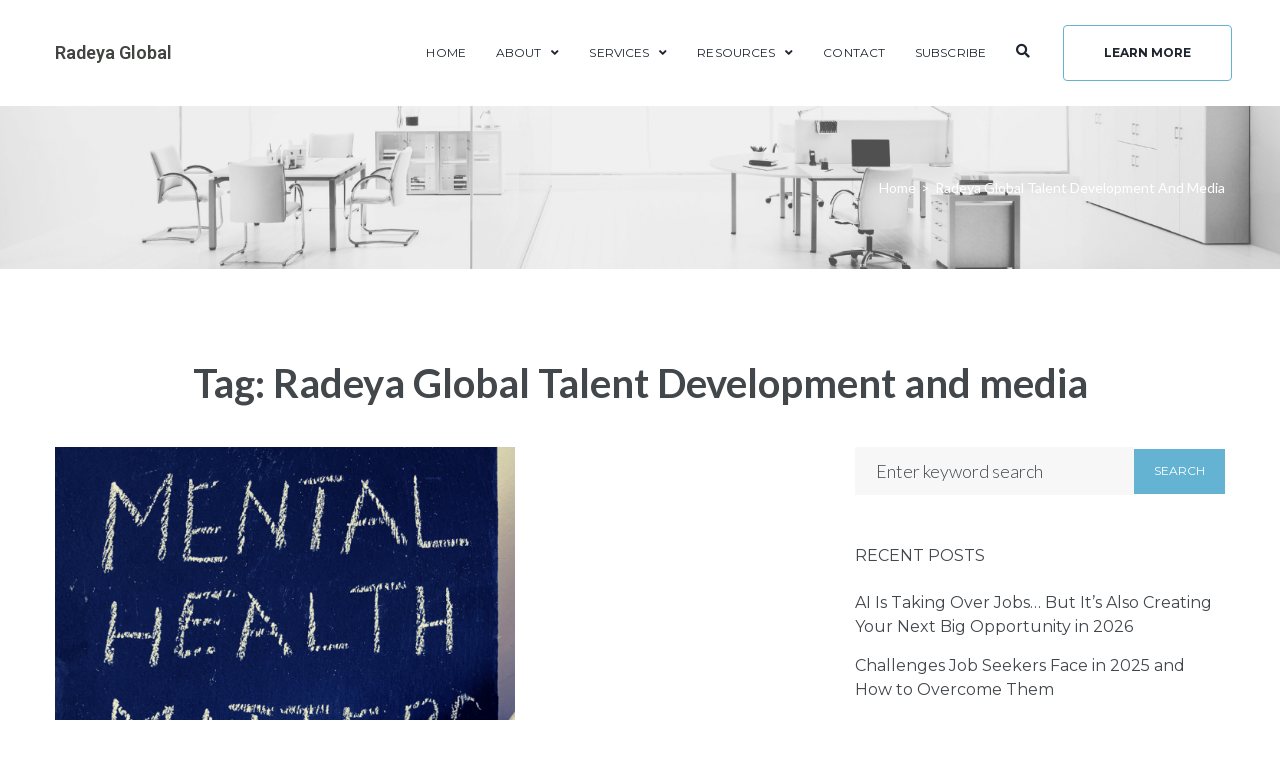

--- FILE ---
content_type: text/html; charset=UTF-8
request_url: https://radeya.biz/tag/radeya-global-talent-development-and-media/
body_size: 36277
content:
<!DOCTYPE html>
<html lang="en-US">
<head>
<meta charset="UTF-8">
<link rel="profile" href="http://gmpg.org/xfn/11">
<link rel="pingback" href="https://radeya.biz/xmlrpc.php">

<meta name="viewport" content="width=device-width, initial-scale=1" />
<title>Radeya Global Talent Development and media &#8211; Radeya Global</title>
<meta name='robots' content='max-image-preview:large' />
<link rel='dns-prefetch' href='//fonts.googleapis.com' />
<link rel="alternate" type="application/rss+xml" title="Radeya Global &raquo; Feed" href="https://radeya.biz/feed/" />
<link rel="alternate" type="application/rss+xml" title="Radeya Global &raquo; Comments Feed" href="https://radeya.biz/comments/feed/" />
<link rel="alternate" type="application/rss+xml" title="Radeya Global &raquo; Radeya Global Talent Development and media Tag Feed" href="https://radeya.biz/tag/radeya-global-talent-development-and-media/feed/" />
<style id='wp-img-auto-sizes-contain-inline-css' type='text/css'>
img:is([sizes=auto i],[sizes^="auto," i]){contain-intrinsic-size:3000px 1500px}
/*# sourceURL=wp-img-auto-sizes-contain-inline-css */
</style>
<link rel='stylesheet' id='cf7ic_style-css' href='https://radeya.biz/wp-content/plugins/contact-form-7-image-captcha/css/cf7ic-style.css?ver=3.3.7' type='text/css' media='all' />
<style id='wp-emoji-styles-inline-css' type='text/css'>

	img.wp-smiley, img.emoji {
		display: inline !important;
		border: none !important;
		box-shadow: none !important;
		height: 1em !important;
		width: 1em !important;
		margin: 0 0.07em !important;
		vertical-align: -0.1em !important;
		background: none !important;
		padding: 0 !important;
	}
/*# sourceURL=wp-emoji-styles-inline-css */
</style>
<link rel='stylesheet' id='wp-block-library-css' href='https://radeya.biz/wp-includes/css/dist/block-library/style.min.css?ver=6.9' type='text/css' media='all' />
<style id='global-styles-inline-css' type='text/css'>
:root{--wp--preset--aspect-ratio--square: 1;--wp--preset--aspect-ratio--4-3: 4/3;--wp--preset--aspect-ratio--3-4: 3/4;--wp--preset--aspect-ratio--3-2: 3/2;--wp--preset--aspect-ratio--2-3: 2/3;--wp--preset--aspect-ratio--16-9: 16/9;--wp--preset--aspect-ratio--9-16: 9/16;--wp--preset--color--black: #000000;--wp--preset--color--cyan-bluish-gray: #abb8c3;--wp--preset--color--white: #ffffff;--wp--preset--color--pale-pink: #f78da7;--wp--preset--color--vivid-red: #cf2e2e;--wp--preset--color--luminous-vivid-orange: #ff6900;--wp--preset--color--luminous-vivid-amber: #fcb900;--wp--preset--color--light-green-cyan: #7bdcb5;--wp--preset--color--vivid-green-cyan: #00d084;--wp--preset--color--pale-cyan-blue: #8ed1fc;--wp--preset--color--vivid-cyan-blue: #0693e3;--wp--preset--color--vivid-purple: #9b51e0;--wp--preset--gradient--vivid-cyan-blue-to-vivid-purple: linear-gradient(135deg,rgb(6,147,227) 0%,rgb(155,81,224) 100%);--wp--preset--gradient--light-green-cyan-to-vivid-green-cyan: linear-gradient(135deg,rgb(122,220,180) 0%,rgb(0,208,130) 100%);--wp--preset--gradient--luminous-vivid-amber-to-luminous-vivid-orange: linear-gradient(135deg,rgb(252,185,0) 0%,rgb(255,105,0) 100%);--wp--preset--gradient--luminous-vivid-orange-to-vivid-red: linear-gradient(135deg,rgb(255,105,0) 0%,rgb(207,46,46) 100%);--wp--preset--gradient--very-light-gray-to-cyan-bluish-gray: linear-gradient(135deg,rgb(238,238,238) 0%,rgb(169,184,195) 100%);--wp--preset--gradient--cool-to-warm-spectrum: linear-gradient(135deg,rgb(74,234,220) 0%,rgb(151,120,209) 20%,rgb(207,42,186) 40%,rgb(238,44,130) 60%,rgb(251,105,98) 80%,rgb(254,248,76) 100%);--wp--preset--gradient--blush-light-purple: linear-gradient(135deg,rgb(255,206,236) 0%,rgb(152,150,240) 100%);--wp--preset--gradient--blush-bordeaux: linear-gradient(135deg,rgb(254,205,165) 0%,rgb(254,45,45) 50%,rgb(107,0,62) 100%);--wp--preset--gradient--luminous-dusk: linear-gradient(135deg,rgb(255,203,112) 0%,rgb(199,81,192) 50%,rgb(65,88,208) 100%);--wp--preset--gradient--pale-ocean: linear-gradient(135deg,rgb(255,245,203) 0%,rgb(182,227,212) 50%,rgb(51,167,181) 100%);--wp--preset--gradient--electric-grass: linear-gradient(135deg,rgb(202,248,128) 0%,rgb(113,206,126) 100%);--wp--preset--gradient--midnight: linear-gradient(135deg,rgb(2,3,129) 0%,rgb(40,116,252) 100%);--wp--preset--font-size--small: 13px;--wp--preset--font-size--medium: 20px;--wp--preset--font-size--large: 36px;--wp--preset--font-size--x-large: 42px;--wp--preset--spacing--20: 0.44rem;--wp--preset--spacing--30: 0.67rem;--wp--preset--spacing--40: 1rem;--wp--preset--spacing--50: 1.5rem;--wp--preset--spacing--60: 2.25rem;--wp--preset--spacing--70: 3.38rem;--wp--preset--spacing--80: 5.06rem;--wp--preset--shadow--natural: 6px 6px 9px rgba(0, 0, 0, 0.2);--wp--preset--shadow--deep: 12px 12px 50px rgba(0, 0, 0, 0.4);--wp--preset--shadow--sharp: 6px 6px 0px rgba(0, 0, 0, 0.2);--wp--preset--shadow--outlined: 6px 6px 0px -3px rgb(255, 255, 255), 6px 6px rgb(0, 0, 0);--wp--preset--shadow--crisp: 6px 6px 0px rgb(0, 0, 0);}:where(.is-layout-flex){gap: 0.5em;}:where(.is-layout-grid){gap: 0.5em;}body .is-layout-flex{display: flex;}.is-layout-flex{flex-wrap: wrap;align-items: center;}.is-layout-flex > :is(*, div){margin: 0;}body .is-layout-grid{display: grid;}.is-layout-grid > :is(*, div){margin: 0;}:where(.wp-block-columns.is-layout-flex){gap: 2em;}:where(.wp-block-columns.is-layout-grid){gap: 2em;}:where(.wp-block-post-template.is-layout-flex){gap: 1.25em;}:where(.wp-block-post-template.is-layout-grid){gap: 1.25em;}.has-black-color{color: var(--wp--preset--color--black) !important;}.has-cyan-bluish-gray-color{color: var(--wp--preset--color--cyan-bluish-gray) !important;}.has-white-color{color: var(--wp--preset--color--white) !important;}.has-pale-pink-color{color: var(--wp--preset--color--pale-pink) !important;}.has-vivid-red-color{color: var(--wp--preset--color--vivid-red) !important;}.has-luminous-vivid-orange-color{color: var(--wp--preset--color--luminous-vivid-orange) !important;}.has-luminous-vivid-amber-color{color: var(--wp--preset--color--luminous-vivid-amber) !important;}.has-light-green-cyan-color{color: var(--wp--preset--color--light-green-cyan) !important;}.has-vivid-green-cyan-color{color: var(--wp--preset--color--vivid-green-cyan) !important;}.has-pale-cyan-blue-color{color: var(--wp--preset--color--pale-cyan-blue) !important;}.has-vivid-cyan-blue-color{color: var(--wp--preset--color--vivid-cyan-blue) !important;}.has-vivid-purple-color{color: var(--wp--preset--color--vivid-purple) !important;}.has-black-background-color{background-color: var(--wp--preset--color--black) !important;}.has-cyan-bluish-gray-background-color{background-color: var(--wp--preset--color--cyan-bluish-gray) !important;}.has-white-background-color{background-color: var(--wp--preset--color--white) !important;}.has-pale-pink-background-color{background-color: var(--wp--preset--color--pale-pink) !important;}.has-vivid-red-background-color{background-color: var(--wp--preset--color--vivid-red) !important;}.has-luminous-vivid-orange-background-color{background-color: var(--wp--preset--color--luminous-vivid-orange) !important;}.has-luminous-vivid-amber-background-color{background-color: var(--wp--preset--color--luminous-vivid-amber) !important;}.has-light-green-cyan-background-color{background-color: var(--wp--preset--color--light-green-cyan) !important;}.has-vivid-green-cyan-background-color{background-color: var(--wp--preset--color--vivid-green-cyan) !important;}.has-pale-cyan-blue-background-color{background-color: var(--wp--preset--color--pale-cyan-blue) !important;}.has-vivid-cyan-blue-background-color{background-color: var(--wp--preset--color--vivid-cyan-blue) !important;}.has-vivid-purple-background-color{background-color: var(--wp--preset--color--vivid-purple) !important;}.has-black-border-color{border-color: var(--wp--preset--color--black) !important;}.has-cyan-bluish-gray-border-color{border-color: var(--wp--preset--color--cyan-bluish-gray) !important;}.has-white-border-color{border-color: var(--wp--preset--color--white) !important;}.has-pale-pink-border-color{border-color: var(--wp--preset--color--pale-pink) !important;}.has-vivid-red-border-color{border-color: var(--wp--preset--color--vivid-red) !important;}.has-luminous-vivid-orange-border-color{border-color: var(--wp--preset--color--luminous-vivid-orange) !important;}.has-luminous-vivid-amber-border-color{border-color: var(--wp--preset--color--luminous-vivid-amber) !important;}.has-light-green-cyan-border-color{border-color: var(--wp--preset--color--light-green-cyan) !important;}.has-vivid-green-cyan-border-color{border-color: var(--wp--preset--color--vivid-green-cyan) !important;}.has-pale-cyan-blue-border-color{border-color: var(--wp--preset--color--pale-cyan-blue) !important;}.has-vivid-cyan-blue-border-color{border-color: var(--wp--preset--color--vivid-cyan-blue) !important;}.has-vivid-purple-border-color{border-color: var(--wp--preset--color--vivid-purple) !important;}.has-vivid-cyan-blue-to-vivid-purple-gradient-background{background: var(--wp--preset--gradient--vivid-cyan-blue-to-vivid-purple) !important;}.has-light-green-cyan-to-vivid-green-cyan-gradient-background{background: var(--wp--preset--gradient--light-green-cyan-to-vivid-green-cyan) !important;}.has-luminous-vivid-amber-to-luminous-vivid-orange-gradient-background{background: var(--wp--preset--gradient--luminous-vivid-amber-to-luminous-vivid-orange) !important;}.has-luminous-vivid-orange-to-vivid-red-gradient-background{background: var(--wp--preset--gradient--luminous-vivid-orange-to-vivid-red) !important;}.has-very-light-gray-to-cyan-bluish-gray-gradient-background{background: var(--wp--preset--gradient--very-light-gray-to-cyan-bluish-gray) !important;}.has-cool-to-warm-spectrum-gradient-background{background: var(--wp--preset--gradient--cool-to-warm-spectrum) !important;}.has-blush-light-purple-gradient-background{background: var(--wp--preset--gradient--blush-light-purple) !important;}.has-blush-bordeaux-gradient-background{background: var(--wp--preset--gradient--blush-bordeaux) !important;}.has-luminous-dusk-gradient-background{background: var(--wp--preset--gradient--luminous-dusk) !important;}.has-pale-ocean-gradient-background{background: var(--wp--preset--gradient--pale-ocean) !important;}.has-electric-grass-gradient-background{background: var(--wp--preset--gradient--electric-grass) !important;}.has-midnight-gradient-background{background: var(--wp--preset--gradient--midnight) !important;}.has-small-font-size{font-size: var(--wp--preset--font-size--small) !important;}.has-medium-font-size{font-size: var(--wp--preset--font-size--medium) !important;}.has-large-font-size{font-size: var(--wp--preset--font-size--large) !important;}.has-x-large-font-size{font-size: var(--wp--preset--font-size--x-large) !important;}
/*# sourceURL=global-styles-inline-css */
</style>

<style id='classic-theme-styles-inline-css' type='text/css'>
/*! This file is auto-generated */
.wp-block-button__link{color:#fff;background-color:#32373c;border-radius:9999px;box-shadow:none;text-decoration:none;padding:calc(.667em + 2px) calc(1.333em + 2px);font-size:1.125em}.wp-block-file__button{background:#32373c;color:#fff;text-decoration:none}
/*# sourceURL=/wp-includes/css/classic-themes.min.css */
</style>
<link rel='stylesheet' id='contact-form-7-css' href='https://radeya.biz/wp-content/plugins/contact-form-7/includes/css/styles.css?ver=6.1.4' type='text/css' media='all' />
<link rel='stylesheet' id='rm_theme_matchmytheme-css' href='https://radeya.biz/wp-content/plugins/custom-registration-form-builder-with-submission-manager/public/css/theme_rm_matchmytheme.css?ver=5.0.1.3' type='text/css' media='all' />
<link rel='stylesheet' id='RegistrationMagic-css' href='https://radeya.biz/wp-content/plugins/custom-registration-form-builder-with-submission-manager/public/css/style_rm_front_end.css?ver=5.0.1.3' type='text/css' media='all' />
<link rel='stylesheet' id='rs-plugin-settings-css' href='https://radeya.biz/wp-content/plugins/revslider/public/assets/css/rs6.css?ver=6.2.22' type='text/css' media='all' />
<style id='rs-plugin-settings-inline-css' type='text/css'>
#rs-demo-id {}
/*# sourceURL=rs-plugin-settings-inline-css */
</style>
<link rel='stylesheet' id='simple-job-board-google-fonts-css' href='https://fonts.googleapis.com/css?family=Roboto%3A100%2C100i%2C300%2C300i%2C400%2C400i%2C500%2C500i%2C700%2C700i%2C900%2C900i&#038;ver=2.9.4' type='text/css' media='all' />
<link rel='stylesheet' id='simple-job-board-font-awesome-css' href='https://radeya.biz/wp-content/plugins/simple-job-board/public/css/font-awesome.min.css?ver=4.7.0' type='text/css' media='all' />
<link rel='stylesheet' id='simple-job-board-jquery-ui-css' href='https://radeya.biz/wp-content/plugins/simple-job-board/public/css/jquery-ui.css?ver=1.12.1' type='text/css' media='all' />
<link rel='stylesheet' id='simple-job-board-frontend-css' href='https://radeya.biz/wp-content/plugins/simple-job-board/public/css/simple-job-board-public.css?ver=3.0.0' type='text/css' media='all' />
<style id='woocommerce-inline-inline-css' type='text/css'>
.woocommerce form .form-row .required { visibility: visible; }
/*# sourceURL=woocommerce-inline-inline-css */
</style>
<link rel='stylesheet' id='mc4wp-form-themes-css' href='https://radeya.biz/wp-content/plugins/mailchimp-for-wp/assets/css/form-themes.css?ver=4.10.9' type='text/css' media='all' />
<link rel='stylesheet' id='font-awesome-css' href='https://radeya.biz/wp-content/plugins/elementor/assets/lib/font-awesome/css/font-awesome.min.css?ver=4.7.0' type='text/css' media='all' />
<link rel='stylesheet' id='iconsmind-css' href='https://radeya.biz/wp-content/themes/imperion/assets/lib/iconsmind/iconsmind.min.css?ver=1.0.0' type='text/css' media='all' />
<link rel='stylesheet' id='imperion-theme-style-css' href='https://radeya.biz/wp-content/themes/imperion/style.css?ver=1.0.5' type='text/css' media='all' />
<style id='imperion-theme-style-inline-css' type='text/css'>
/* #Typography */body {font-style: normal;font-weight: 300;font-size: 18px;line-height: 1.667;font-family: Lato, sans-serif;letter-spacing: 0px;text-align: left;color: #42474c;text-transform: none;}h1,.h1-style {font-style: normal;font-weight: 700;font-size: 28px;line-height: 1.3;font-family: Lato, sans-serif;letter-spacing: 0px;text-align: inherit;color: #42474c;text-transform: none;}h2,.h2-style {font-style: normal;font-weight: 700;font-size: 24px;line-height: 1.2;font-family: Lato, sans-serif;letter-spacing: 0px;text-align: inherit;color: #42474c;text-transform: none;}h3,.h3-style {font-style: normal;font-weight: 400;font-size: 26px;line-height: 1.4;font-family: Montserrat, sans-serif;letter-spacing: 0px;text-align: inherit;color: #42474c;text-transform: none;}h4,.h4-style {font-style: normal;font-weight: 700;font-size: 20px;line-height: 1.33;font-family: Montserrat, sans-serif;letter-spacing: 0px;text-align: inherit;color: #42474c;text-transform: none;}h5,.h5-style {font-style: normal;font-weight: 400;font-size: 16px;line-height: 1.33;font-family: Montserrat, sans-serif;letter-spacing: 0px;text-align: inherit;color: #42474c;text-transform: uppercase;}h6,.h6-style {font-style: normal;font-weight: 400;font-size: 14px;line-height: 1.2;font-family: Montserrat, sans-serif;letter-spacing: 0px;text-align: inherit;color: #42474c;text-transform: uppercase;}@media (min-width: 1200px) {h1,.h1-style { font-size: 46px; }h2,.h2-style { font-size: 40px; }h3,.h3-style { font-size: 34px; }}a,h1 a:hover,h2 a:hover,h3 a:hover,h4 a:hover,h5 a:hover,h6 a:hover { color: #899296; }a:hover, p a, dl a { color: #64b3d3; }/* #Blockquote */blockquote {color: #42474c;}blockquote {font-style: italic;font-weight: 400;font-family: 'Libre Baskerville', serif;letter-spacing: 0em;text-transform: none;}blockquote:before {font-family: Montserrat, sans-serif;color: rgb(199,199,199);}cite {font-style: normal;font-weight: 400;font-size: 14px;line-height: 1.2;font-family: Montserrat, sans-serif;letter-spacing: 0em;text-transform: uppercase;}blockquote cite {color: #899296;}.invert blockquote cite {color: /* Variable not found */;}cite span:not(.tm-testi__item-name) {font-style: normal;font-weight: 300;font-family: Lato, sans-serif;text-transform: none;}cite:before {background-color: rgb(89,98,102);top: calc((1.2*14px)/2);}/* #Invert Color Scheme */.invert, .invert h1, .invert h2, .invert h3, .invert h4, .invert h5, .invert h6 {color: #ffffff;}/* #Header */.site-header__wrap {background-color: #ffffff;background-repeat: repeat;background-position: center top;background-attachment: scroll;;}/* ##Top Panel */.top-panel {color: #42474c;background-color: #ffffff;}/* #Main Menu */.main-navigation {font-style: normal;font-weight: 400;font-size: 14px;line-height: 1.4;font-family: Hind, sans-serif;letter-spacing: 0px;}.main-navigation a{color: #42474c;}.menu-item-has-children a:after {background-color: #42474c;}.menu-item-has-children a:hover:after {background-color: #64b3d3;}.main-navigation a:hover,.main-navigation .current_page_item>a,.main-navigation .current-menu-item>a,.main-navigation .current_page_ancestor>a,.main-navigation .current-menu-ancestor>a {color: #64b3d3;}.main-navigation .sub-menu a:hover,.main-navigation .sub-menu li.menu-hover > a,.main-navigation .sub-menu li.current_page_item > a,.main-navigation .sub-menu li.current_page_ancestor > a,.main-navigation .sub-menu li.current-menu-item > a,.main-navigation .sub-menu li.current-menu-ancestor > a {background-color: #f7f7f7;}/* sub menu */.main-navigation .sub-menu li{border-color: #f7f7f7;}.menu-item-has-children a:hover:after,.main-navigation .current_page_item > a:after,.main-navigation .current-menu-item > a:after,.main-navigation .current_page_ancestor > a:after,.main-navigation .current-menu-ancestor > a:after{background-color: #64b3d3;}/* #Mobile Menu */.mobile-menu-toggle-button {color: #ffffff;background-color: #64b3d3;}/* #Social */.social-list a {color: #42474c;}.social-list a:hover {color: #64b3d3;}/* #Share btns */.share-btns__link svg {fill: #899296;}.share-btns__link:hover svg {fill: #ffffff;}.share-btns__link:hover {color: #ffffff;}.share-btns__link:hover:before {background-color: #64b3d3;}/* #Breadcrumbs */.breadcrumbs {background-color: #42474C;background-repeat: no-repeat;background-attachment: scroll;background-size: cover;background-image: url(http://%s/assets/images/breadcrumbs_bg.jpg);background-position: center;padding-top: 20px;padding-bottom: 20px;}@media (min-width: 768px) {.breadcrumbs {padding-top: 40px;padding-bottom: 40px;}}@media (min-width: 1200px) {.breadcrumbs {padding-top: 70px;padding-bottom: 70px;}}.breadcrumbs_wrap {font-style: normal;font-weight: 400;font-size: 14px;line-height: 1.5;font-family: Lato, sans-serif;letter-spacing: 0em;text-transform: none;}.invert.breadcrumbs {color: #ffffff;}.invert.breadcrumbs .breadcrumbs_item a:hover {border-bottom-color: #ffffff;color: #ffffff;text-decoration: underline;}/* #Post navigation */.post-navigation i {color: #42474c;}.post-navigation .nav-links a:hover .post-title,.post-navigation .nav-links a:hover .nav-text {color: #899296;}.post-navigation .nav-links a:hover i {color: #64b3d3;}/* Post Page Links */.page-links .post-page-numbers{color: #899296;}.page-links .post-page-numbers:hover{color: #64b3d3;}.page-links .post-page-numbers.current{color: #42474c;}/* #Pagination */.comment-navigation,.posts-navigation,.post-navigation {font-style: normal;font-weight: 700;font-size: 16px;line-height: 1.33;font-family: Montserrat, sans-serif;letter-spacing: 0em;text-align: inherit;text-transform: none;border-color: rgb(233,233,233);}.pagination .page-numbers{color: #899296;background-color: #f7f7f7;}.pagination a.page-numbers:hover,.pagination .page-numbers.current{color: #ffffff;background-color: #42474c;}.pagination .next path,.pagination .prev path{fill: #899296;}.pagination .next:hover path,.pagination .prev:hover path{fill: #ffffff;}.comment-navigation a:not(:hover),.posts-navigation a:not(:hover),.post-navigation a:not(:hover) {color: #42474c;}.comment-navigation .nav-previous a:before,.comment-navigation .nav-next a:before,.posts-navigation .nav-previous a:before,.posts-navigation .nav-next a:before,.post-navigation .nav-previous a:before,.post-navigation .nav-next a:before{color: rgb(214,214,214);}/* #Button Appearance Styles */.btn,.btn-link,.link,.elementor-widget .elementor-button,.cherry-projects-wrapper .projects-ajax-button-wrapper .projects-ajax-button span,a.button,form button,form input[type='button'],form input[type='reset'],form input[type='submit'] {font-family: Montserrat, sans-serif;}.btn-text-icon path,.btn-icon path{fill: #899296;}.btn-text-icon:hover path,.btn-icon:hover path{fill: #64b3d3;}.btn.btn-icon path,.btn.btn-icon:hover path{fill: #ffffff;}.btn,.btn-primary,.invert .btn-primary,.elementor-widget .elementor-button,.cherry-projects-wrapper .projects-ajax-button-wrapper .projects-ajax-button span,.tm-pg_front_gallery .load-more-button .btn,form button,form input[type='button'],form input[type='submit']{color: #ffffff;background-color: #64b3d3;border-color: #64b3d3;}.btn:hover,.btn-primary:hover,.invert .btn-primary:hover,.btn-primary.processing,.invert .btn-primary.processing,.elementor-widget .elementor-button:hover,.cherry-projects-wrapper .projects-ajax-button-wrapper .projects-ajax-button span:hover,.tm-pg_front_gallery .load-more-button .btn:hover,form button:hover,form input[type='button']:hover,form input[type='submit']:hover{color: #ffffff;border-color: rgb(75,154,186);background-color: rgb(75,154,186);}.btn-secondary,.invert .btn-secondary,form input[type="reset"]{color: #ffffff;background-color: /* Variable not found */;border-color: /* Variable not found */;}.btn-secondary:hover,.invert .btn-secondary:hover,.btn-secondary.processing,.invert .btn-secondary.processing,form input[type="reset"]:hover {color: #ffffff;background-color: #64b3d3;border-color: #64b3d3;}.btn-primary-transparent{color: /* Variable not found */;}.invert .btn-primary-transparent{color: #ffffff;border-color: #ffffff;}.btn-primary-transparent:hover,.invert .btn-primary-transparent:hover,.btn-primary-transparent.processing,.invert .btn-primary-transparent.processing{color: #ffffff;background-color: #64b3d3;border-color: #64b3d3;}.btn-grey,.invert .btn-grey {color: /* Variable not found */;background-color: #f7f7f7;border-color: #f7f7f7;}.btn-grey:hover,.invert .btn-grey:hover,.btn-grey.processing,.invert .btn-grey.processing{color: /* Variable not found */;background-color: rgb(222,222,222);border-color: rgb(222,222,222);}/* #ToTop button */#toTop:before{background-color: #42474c;}#toTop:hover {background-color: #64b3d3;}#toTop:hover:before{background-color: #ffffff;}input,select,textarea {font-style: normal;font-weight: 300;font-family: Lato, sans-serif;background-color: #f7f7f7;color: #42474c;}/* #Comment, Contact, Password Forms */.comment-form .submit,.wpcf7-submit,.post-password-form label + input {font-style: normal;font-weight: 900;font-size: 11px;line-height: 1;font-family: Hind, sans-serif;letter-spacing: 1px;color: #ffffff;background-color: #64b3d3;}.comment-form .submit:hover,.wpcf7-submit:hover,.post-password-form label + input:hover {color: #ffffff;border-color: rgb(75,154,186);background-color: rgb(75,154,186);}.comment-reply-title {font-style: normal;font-weight: 400;font-size: 16px;line-height: 1.33;font-family: Montserrat, sans-serif;letter-spacing: 0px;color: #42474c;text-transform: uppercase;}/* Cookies consent */.comment-form-cookies-consent input[type='checkbox']:checked ~ label[for=wp-comment-cookies-consent]:before {color: #ffffff;border-color: #64b3d3;background-color: #64b3d3;}/* #Comment Reply Link */#cancel-comment-reply-link {color: #42474c;}#cancel-comment-reply-link:hover {color: #64b3d3;}/* #Comment item */.comment-body .fn {font-style: normal;font-weight: 400;line-height: 1.2;font-family: Montserrat, sans-serif;letter-spacing: 0px;color: #899296;}.comment-date__time, .comment-date__link {color: #899296;}.comment-date__time:hover, .comment-date__link:hover {color: #64b3d3;}.logged-in-as a {color: #64b3d3;}.logged-in-as a:hover {color: #899296;}/* #Input Placeholders */::-webkit-input-placeholder { color: #42474c; }::-moz-placeholder{ color: #42474c; }:-moz-placeholder{ color: #42474c; }:-ms-input-placeholder{ color: #42474c; }input:focus,select:focus,textarea:focus {border-color: #64b3d3;}/* #WPCF7 */.wpcf7 input[type='text'],.wpcf7 input[type='email'],.wpcf7 input[type='url'],.wpcf7 input[type='password'],.wpcf7 input[type='search'],.wpcf7 input[type='tel'],.wpcf7 textarea {border-bottom-color: rgb(189,189,189);}.wpcf7 input[type='text']:focus,.wpcf7 input[type='email']:focus,.wpcf7 input[type='url']:focus,.wpcf7 input[type='password']:focus,.wpcf7 input[type='search']:focus,.wpcf7 input[type='tel']:focus,.wpcf7 textarea:focus {border-bottom-color: #64b3d3;}/* #Entry Meta */.posted-on,.cat-links,.byline,.tags-links {color: #899296;}.comments-button {color: #42474c;}.comments-button:hover {color: #ffffff;background-color: #64b3d3;}.btn-style .post-categories a {color: #ffffff;background-color: #64b3d3;}.btn-style .post-categories a:hover {color: #ffffff;background-color: rgb(138,217,249);}.sticky-label{color: #ffffff;background-color: #64b3d3;}.sticky-label path{fill: #ffffff;}/* #Entry Meta */.entry-meta, .btn-style .post-categories a {font-style: normal;font-weight: 400;font-size: 12px;line-height: 1.75;font-family: Montserrat, sans-serif;letter-spacing: 0em;text-transform: none;color: #899296;}.entry-meta .icon-svg {color: #ffffff;}.entry-meta .comments-link:hover .icon-svg path {fill: #64b3d3;}.btn-style .post-categories a {color: #ffffff;}.tags-links a:hover {color: #ffffff;border-color: #42474c;background-color: #42474c;}/* Posts List Item Invert */.invert-hover.has-post-thumbnail:hover,.invert-hover.has-post-thumbnail:hover .posted-on,.invert-hover.has-post-thumbnail:hover .cat-links,.invert-hover.has-post-thumbnail:hover .byline,.invert-hover.has-post-thumbnail:hover .tags-links,.invert-hover.has-post-thumbnail:hover .entry-meta,.invert-hover.has-post-thumbnail:hover a,.invert-hover.has-post-thumbnail:hover .btn-icon,.invert-item.has-post-thumbnail,.invert-item.has-post-thumbnail .posted-on,.invert-item.has-post-thumbnail .cat-links,.invert-item.has-post-thumbnail .byline,.invert-item.has-post-thumbnail .tags-links,.invert-item.has-post-thumbnail .entry-meta,.invert-item.has-post-thumbnail a,.invert-item.has-post-thumbnail .btn:hover,.invert-item.has-post-thumbnail .btn-style .post-categories a:hover,.invert,.invert .entry-title,.invert a,.invert .byline,.invert .posted-on,.invert .cat-links,.invert .tags-links {color: #ffffff;}.invert-hover.has-post-thumbnail:hover a:hover,.invert-hover.has-post-thumbnail:hover .btn-icon:hover,.invert-item.has-post-thumbnail a:hover,.invert a:hover {color: #64b3d3;}.invert-hover.has-post-thumbnail .btn,.invert-item.has-post-thumbnail .comments-button{color: #ffffff;background-color: #64b3d3;}.invert-hover.has-post-thumbnail .btn:hover,.invert-item.has-post-thumbnail .comments-button:hover{color: #899296;background-color: #ffffff;}/* Default Posts List */.entry-title a:hover {color: #64b3d3;}.posts-list--default .no-thumb .tags-links a:not(:hover) {border-color: rgb(214,214,214);}.posts-list--default .tags-links a {border-color: #f7f7f7;}.edit-link a:before{background-color: #899296;}.edit-link a:hover:before{background-color: #64b3d3;}/* Creative Posts List */.creative-item .entry-title a:hover {color: #899296;}.list-style-default .creative-item a,.creative-item .btn-icon {color: #42474c;}.list-style-default .creative-item a:hover,.creative-item .btn-icon:hover {color: #899296;}.list-style-default .creative-item .btn,.list-style-default .creative-item .btn:hover,.list-style-default .creative-item .comments-button:hover {color: #ffffff;}.creative-item__title-first-letter {font-style: normal;font-weight: 700;font-family: Lato, sans-serif;color: #42474c;}.posts-list--creative.list-style-v10 .creative-item:before {background-color: #64b3d3;box-shadow: 0px 0px 0px 8px rgba(100,179,211,0.25);}.posts-list--creative.list-style-v10 .creative-item__post-date {font-style: normal;font-weight: 700;font-size: 20px;line-height: 1.33;font-family: Montserrat, sans-serif;letter-spacing: 0px;color: #899296;}.posts-list--creative.list-style-v10 .creative-item__post-date a {color: #899296;}.posts-list--creative.list-style-v10 .creative-item__post-date a:hover {color: #64b3d3;}/* Post Author */.post-author__title a:hover {color: #64b3d3;}.invert .post-author__title a {color: #ffffff;}.invert .post-author__title a:hover {opacity: 0.7;}/* Single Post */.single-post blockquote {border-color: #64b3d3;}.single-post:not(.post-template-single-layout-4):not(.post-template-single-layout-7) .tags-links a:hover{color: #ffffff;border-color: #42474c;background-color: #42474c;}.post-template-single-layout-9 .cat-links a,.post-template-single-layout-9 .comments-link,.post-template-single-layout-9 .post-author-bio .post-author__title {color: #64b3d3;}.post-template-single-layout-9 .cat-links a:hover,.post-template-single-layout-9 .comments-link:hover,.post-template-single-layout-9 .post-author-bio .post-author__title a:hover {color: #899296;}.single-header-3 .post-author .byline,.single-header-4 .post-author .byline,.single-header-5 .post-author .byline {font-style: normal;font-weight: 400;font-size: 20px;line-height: 1.33;font-family: Montserrat, sans-serif;letter-spacing: 0px;}.single-header-3.invert .post-author__content a:hover,.single-header-4.invert .post-author a:hover,.single-header-4.invert .entry-meta a:hover,.single-header-5.invert .comments-link:hover,.single-header-5.invert .post-author__content a:hover,.single-header-6.invert a:hover,.single-header-7.invert .entry-header-bottom a:hover {color: #ffffff;opacity: 0.7;}.single-post .single-header-8.invert .tags-links a:hover {color: #ffffff;opacity: 0.7;background-color: transparent;border-color: transparent;}.single-header-4 .entry-meta .icon-svg path,.single-header-4 .entry-meta a:hover .icon-svg path,.single-header-7 .posted-on .icon-svg path,.single-header-7 .entry-meta .icon-svg path,.single-header-7 .entry-meta a:hover .icon-svg path,.single-header-8 .posted-on .icon-svg path,.single-header-8 .entry-meta .icon-svg path,.single-header-8 .entry-meta a:hover .icon-svg path {fill: #ffffff;}.single-header-7 .entry-header-top:not(:empty) .posted-on {font-style: normal;font-weight: 400;font-size: 16px;line-height: 1.33;font-family: Montserrat, sans-serif;letter-spacing: 0px;}.post-template-single-layout-6 #author-block .posted-on {font-family: Montserrat, sans-serif;}.single-header-8,.single-header-10 .entry-header {background-color: #64b3d3;}.single-header-8.invert a:hover,.single-header-10.invert a:hover {color: rgba(255,255,255,0.5);}.single-header-3 a.comments-button,.single-header-10 a.comments-button {border: 1px solid #ffffff;}.single-header-3 a.comments-button:hover,.single-header-10 a.comments-button:hover {color: #64b3d3;background-color: #ffffff;}.single-header-3 .comments-button path,.single-header-10 .comments-button path {fill: #ffffff;}.single-header-3 .comments-button:hover path,.single-header-10 .comments-button:hover path {fill: #64b3d3;}/* #Post */.no-thumb .posts-list__item-content,.posts-list--default .post-thumbnail:empty + .posts-list__item-content,.posts-list--grid .posts-list__item-content,.posts-list--masonry .posts-list__item-content,.posts-list--vertical-justify .posts-list__item-content,.related-post,.post-author-bio{background-color: #f7f7f7;}/* related-posts */.posts-list:not(.posts-list--default) .tags-links a,.related-post .tags-links a {background-color: rgba(66,71,76,0.4);color: #ffffff;font-style: normal;font-weight: 400;font-family: Montserrat, sans-serif;}.related-post .tags-links a {color: #ffffff;}.posts-list:not(.posts-list--default) .tags-links a:hover,.related-post .tags-links a:hover {background-color: rgba(66,71,76,0.7);}.related-posts .entry-title a:hover {color: #64b3d3;}/* #Comments */.comment-list .comment:before,.comment-list .pingback:before {background-color: rgb(181,181,181);}.comment-reply-link {font-style: normal;font-weight: 400;font-family: Montserrat, sans-serif;}.comment-body .reply .icon-svg__comments path {fill: #42474c;}.comment-list .comment-metadata {font-style: normal;font-weight: 400;font-size: 12px;line-height: 1.75;font-family: Montserrat, sans-serif;letter-spacing: 0em;text-transform: none;color: #899296;}#cancel-comment-reply-link {line-height: calc(1.33 * 16px);}/* #Page preloader */.page-preloader-cover .bar:before{background-color: #64b3d3;}.page-preloader-cover .bar {background-color: #f7f7f7;}/* Logo */.site-logo__link,.site-logo__link:hover {color: #64b3d3;}/* Page title */.page-title {font-style: normal;font-weight: 700;font-size: 24px;line-height: 1.2;font-family: Lato, sans-serif;letter-spacing: 0px;color: #42474c;}@media (min-width: 1200px) {.page-title { font-size: 40px; }}/* Grid Posts List *//* Posts List Grid Item Invert */.grid-item-wrap.invert,.grid-item-wrap.invert .posted-on,.grid-item-wrap.invert .cat-links,.grid-item-wrap.invert .byline,.grid-item-wrap.invert .tags-links,.grid-item-wrap.invert .entry-meta,.grid-item-wrap.invert a,.grid-item-wrap.invert .btn-icon,.grid-item-wrap.invert .comments-button {color: #ffffff;}.posts-list.posts-list--grid .posted-by a:not(:hover){color: #42474c;}/* Vertical Justify Posts List */.posts-list.posts-list--vertical-justify .posted-by a:not(:hover){color: #42474c;}/* masonry Posts List */.posts-list.list-style-v3 .comments-link {border-color: #899296;}.posts-list.list-style-v4 .comments-link {color: #42474c;}.posts-list.list-style-v4 .posts-list__item.masonry-item .masonry-item-wrap .comments-link:hover {color: #ffffff;background-color: #899296;}/* Posts List masonry Item Invert */.masonry-item-wrap.invert,.masonry-item-wrap.invert .posted-on,.masonry-item-wrap.invert .cat-links,.masonry-item-wrap.invert .byline,.masonry-item-wrap.invert .tags-links,.masonry-item-wrap.invert .entry-meta,.masonry-item-wrap.invert a,.masonry-item-wrap.invert .btn-icon,.masonry-item-wrap.invert .comments-button {color: #ffffff;}/* Posts List masonry-5 Item Invert */.list-style-v5 .masonry-item-wrap.invert .posted-on,.list-style-v5 .masonry-item-wrap.invert .cat-links,.list-style-v5 .masonry-item-wrap.invert .byline,.list-style-v5 .masonry-item-wrap.invert .tags-links,.list-style-v5 .masonry-item-wrap.invert .posted-on a,.list-style-v5 .masonry-item-wrap.invert .cat-links a,.list-style-v5 .masonry-item-wrap.invert .tags-links a,.list-style-v5 .masonry-item-wrap.invert .byline a,.list-style-v5 .masonry-item-wrap.invert .comments-link,.list-style-v5 .masonry-item-wrap.invert .entry-title a:hover {color: #64b3d3;}.list-style-v5 .masonry-item-wrap.invert .posted-on a:hover,.list-style-v5 .masonry-item-wrap.invert .cat-links a:hover,.list-style-v5 .masonry-item-wrap.invert .tags-links a:hover,.list-style-v5 .masonry-item-wrap.invert .byline a:hover,.list-style-v5 .masonry-item-wrap.invert .comments-link:hover {color: #ffffff;}.posts-list.list-style-v10 .masonry-item-inner .space-between-content .comments-link {color: #42474c;}.posts-list.list-style-v10 .masonry-item-inner .space-between-content .comments-link:hover {color: #64b3d3;}.wp-block-categories-list > li + li,.wp-block-archives-list > li + li,.widget_archive > ul > li + li,.widget_categories > ul > li + li,.widget-area:not(.footer-area) .widget_nav_menu div > ul > li + li,.elementor-widget-sidebar .widget_nav_menu div > ul > li + li,.widget_meta > ul > li + li,.widget_pages > ul > li + li{border-color: rgb(233,233,233);}.wp-block-categories-list li a:before,.wp-block-archives-list li a:before,.widget_archive > ul > li > a:before,.widget_categories > ul > li > a:before,.widget-area:not(.footer-area) .widget_nav_menu div > ul > li > a:before,.elementor-widget-sidebar .widget_nav_menu div > ul > li > a:before,.widget_meta > ul > li > a:before,.widget_pages > ul > li > a:before{background-color: rgb(181,181,181);}/* Widgets misc */.wp-block-categories-list,.wp-block-archives-list,.widget_archive > ul,.widget_categories > ul,.widget-area:not(.footer-area) .widget_nav_menu div > ul,.elementor-widget-sidebar .widget_nav_menu div > ul,.widget_meta > ul,.widget_pages > ul,.widget.woocommerce:not(.widget_top_rated_products) > ul,.widget_recent_entries a,.widget_recent_comments a{font-style: normal;font-weight: 400;font-size: 14px;font-family: Montserrat, sans-serif;letter-spacing: 0px;}.wp-block-archives-list li,.widget_archive ul li,.widget_categories ul li{color: #64b3d3;}.widget_recent_entries .post-date,.widget_recent_comments .recentcomments {color: #42474c;}/* #Widget Recent Posts - Comments*/.widget_recent_entries a:not(:hover),.widget_recent_comments a:not(:hover) {color: #42474c;}.invert .widget_recent_entries a:not(:hover),.invert .widget_recent_comments a:not(:hover) {color: #ffffff;}/* #Widget RSS */.widget_rss a.rsswidget {font-style: normal;font-weight: 700;font-family: Montserrat, sans-serif;letter-spacing: 0em;text-transform: none;color: h/* Variable not found */;}.widget_rss a.rsswidget:hover {color: #64b3d3;}.invert .widget_rss a.rsswidget,.invert .widget_rss a.rsswidget:hover {color: #ffffff;}/* #Widget date style*/.rss-date,.widget_recent_entries .post-date{font-style: normal;font-weight: 400;font-size: 12px;line-height: 1.75;font-family: Montserrat, sans-serif;letter-spacing: 0em;color: #899296;}.invert .rss-date,.invert .widget_recent_entries .post-date{color: /* Variable not found */;}/* #Widget Tags */.tagcloud a,.tags-links a{border-color: #f7f7f7;}.tagcloud a:hover,.tags-links a:hover{color: #ffffff;border-color: #42474c;background-color: #42474c;}/* #Widget Calendar */.invert .widget_calendar {color: #42474c;}.widget_calendar .calendar_wrap {background-color: #f7f7f7;}.widget_calendar tbody tr:nth-child(odd) {background-color: rgb(251,251,251);}.widget_calendar caption{color: #64b3d3;}.widget_calendar tfoot a:before{background-color: #64b3d3;}.widget_calendar tfoot a:hover:before {background-color: #42474c;}.widget_calendar tbody td#today,.widget_calendar tbody td a {color: #ffffff;}.widget_calendar tbody td#today,.widget_calendar tbody td a {background-color: #64b3d3;}.widget_calendar tbody td a:hover {background-color: #42474c;color: #ffffff;}/* Preloader */.jet-smart-listing-wrap.jet-processing + div.jet-smart-listing-loading,div.wpcf7 .ajax-loader {border-top-color: #64b3d3;border-right-color: #64b3d3;}/*--------------------------------------------------------------## Ecwid Plugin Styles--------------------------------------------------------------*//* Product Title, Product Price amount */html#ecwid_html body#ecwid_body .ec-size .ec-wrapper .ec-store .grid-product__title-inner,html#ecwid_html body#ecwid_body .ec-size .ec-wrapper .ec-store .grid__products .grid-product__image ~ .grid-product__price .grid-product__price-amount,html#ecwid_html body#ecwid_body .ec-size .ec-wrapper .ec-store .grid__products .grid-product__image ~ .grid-product__title .grid-product__price-amount,html#ecwid_html body#ecwid_body .ec-size .ec-store .grid__products--medium-items.grid__products--layout-center .grid-product__price-compare,html#ecwid_html body#ecwid_body .ec-size .ec-store .grid__products--medium-items .grid-product__details,html#ecwid_html body#ecwid_body .ec-size .ec-store .grid__products--medium-items .grid-product__sku,html#ecwid_html body#ecwid_body .ec-size .ec-store .grid__products--medium-items .grid-product__sku-hover,html#ecwid_html body#ecwid_body .ec-size .ec-store .grid__products--medium-items .grid-product__tax,html#ecwid_html body#ecwid_body .ec-size .ec-wrapper .ec-store .form__msg,html#ecwid_html body#ecwid_body .ec-size.ec-size--l .ec-wrapper .ec-store h1,html#ecwid_html body#ecwid_body.page .ec-size .ec-wrapper .ec-store .product-details__product-title,html#ecwid_html body#ecwid_body.page .ec-size .ec-wrapper .ec-store .product-details__product-price,html#ecwid_html body#ecwid_body .ec-size .ec-wrapper .ec-store .product-details-module__title,html#ecwid_html body#ecwid_body .ec-size .ec-wrapper .ec-store .ec-cart-summary__row--total .ec-cart-summary__title,html#ecwid_html body#ecwid_body .ec-size .ec-wrapper .ec-store .ec-cart-summary__row--total .ec-cart-summary__price,html#ecwid_html body#ecwid_body .ec-size .ec-wrapper .ec-store .grid__categories * {font-style: normal;font-weight: 400;line-height: 1.2;font-family: Montserrat, sans-serif;letter-spacing: 0px;}html#ecwid_html body#ecwid_body .ecwid .ec-size .ec-wrapper .ec-store .product-details__product-description {font-style: normal;font-weight: 300;font-size: 18px;line-height: 1.667;font-family: Lato, sans-serif;letter-spacing: 0px;text-align: left;color: #42474c;}html#ecwid_html body#ecwid_body .ec-size .ec-wrapper .ec-store .grid-product__title-inner,html#ecwid_html body#ecwid_body .ec-size .ec-wrapper .ec-store .grid__products .grid-product__image ~ .grid-product__price .grid-product__price-amount,html#ecwid_html body#ecwid_body .ec-size .ec-wrapper .ec-store .grid__products .grid-product__image ~ .grid-product__title .grid-product__price-amount,html#ecwid_html body#ecwid_body .ec-size .ec-store .grid__products--medium-items.grid__products--layout-center .grid-product__price-compare,html#ecwid_html body#ecwid_body .ec-size .ec-store .grid__products--medium-items .grid-product__details,html#ecwid_html body#ecwid_body .ec-size .ec-store .grid__products--medium-items .grid-product__sku,html#ecwid_html body#ecwid_body .ec-size .ec-store .grid__products--medium-items .grid-product__sku-hover,html#ecwid_html body#ecwid_body .ec-size .ec-store .grid__products--medium-items .grid-product__tax,html#ecwid_html body#ecwid_body .ec-size .ec-wrapper .ec-store .product-details-module__title,html#ecwid_html body#ecwid_body.page .ec-size .ec-wrapper .ec-store .product-details__product-price,html#ecwid_html body#ecwid_body.page .ec-size .ec-wrapper .ec-store .product-details__product-title,html#ecwid_html body#ecwid_body .ec-size .ec-wrapper .ec-store .form-control__text,html#ecwid_html body#ecwid_body .ec-size .ec-wrapper .ec-store .form-control__textarea,html#ecwid_html body#ecwid_body .ec-size .ec-wrapper .ec-store .ec-link,html#ecwid_html body#ecwid_body .ec-size .ec-wrapper .ec-store .ec-link:visited,html#ecwid_html body#ecwid_body .ec-size .ec-wrapper .ec-store input[type="radio"].form-control__radio:checked+.form-control__radio-view::after {color: #899296;}html#ecwid_html body#ecwid_body .ec-size .ec-wrapper .ec-store .ec-link:hover {color: #64b3d3;}/* Product Title, Price small state */html#ecwid_html body#ecwid_body .ec-size .ec-wrapper .ec-store .grid__products--small-items .grid-product__title-inner,html#ecwid_html body#ecwid_body .ec-size .ec-wrapper .ec-store .grid__products--small-items .grid-product__price-hover .grid-product__price-amount,html#ecwid_html body#ecwid_body .ec-size .ec-wrapper .ec-store .grid__products--small-items .grid-product__image ~ .grid-product__price .grid-product__price-amount,html#ecwid_html body#ecwid_body .ec-size .ec-wrapper .ec-store .grid__products--small-items .grid-product__image ~ .grid-product__title .grid-product__price-amount,html#ecwid_html body#ecwid_body .ec-size .ec-wrapper .ec-store .grid__products--small-items.grid__products--layout-center .grid-product__price-compare,html#ecwid_html body#ecwid_body .ec-size .ec-wrapper .ec-store .grid__products--small-items .grid-product__details,html#ecwid_html body#ecwid_body .ec-size .ec-wrapper .ec-store .grid__products--small-items .grid-product__sku,html#ecwid_html body#ecwid_body .ec-size .ec-wrapper .ec-store .grid__products--small-items .grid-product__sku-hover,html#ecwid_html body#ecwid_body .ec-size .ec-wrapper .ec-store .grid__products--small-items .grid-product__tax {font-size: 12px;}/* Product Title, Price medium state */html#ecwid_html body#ecwid_body .ec-size .ec-wrapper .ec-store .grid__products--medium-items .grid-product__title-inner,html#ecwid_html body#ecwid_body .ec-size .ec-wrapper .ec-store .grid__products--medium-items .grid-product__price-hover .grid-product__price-amount,html#ecwid_html body#ecwid_body .ec-size .ec-wrapper .ec-store .grid__products--medium-items .grid-product__image ~ .grid-product__price .grid-product__price-amount,html#ecwid_html body#ecwid_body .ec-size .ec-wrapper .ec-store .grid__products--medium-items .grid-product__image ~ .grid-product__title .grid-product__price-amount,html#ecwid_html body#ecwid_body .ec-size .ec-wrapper .ec-store .grid__products--medium-items.grid__products--layout-center .grid-product__price-compare,html#ecwid_html body#ecwid_body .ec-size .ec-wrapper .ec-store .grid__products--medium-items .grid-product__details,html#ecwid_html body#ecwid_body .ec-size .ec-wrapper .ec-store .grid__products--medium-items .grid-product__sku,html#ecwid_html body#ecwid_body .ec-size .ec-wrapper .ec-store .grid__products--medium-items .grid-product__sku-hover,html#ecwid_html body#ecwid_body .ec-size .ec-wrapper .ec-store .grid__products--medium-items .grid-product__tax {font-size: 14px;}/* Product Title, Price large state */html#ecwid_html body#ecwid_body .ec-size .ec-wrapper .ec-store .grid__products--large-items .grid-product__title-inner,html#ecwid_html body#ecwid_body .ec-size .ec-wrapper .ec-store .grid__products--large-items .grid-product__price-hover .grid-product__price-amount,html#ecwid_html body#ecwid_body .ec-size .ec-wrapper .ec-store .grid__products--large-items .grid-product__image ~ .grid-product__price .grid-product__price-amount,html#ecwid_html body#ecwid_body .ec-size .ec-wrapper .ec-store .grid__products--large-items .grid-product__image ~ .grid-product__title .grid-product__price-amount,html#ecwid_html body#ecwid_body .ec-size .ec-wrapper .ec-store .grid__products--large-items.grid__products--layout-center .grid-product__price-compare,html#ecwid_html body#ecwid_body .ec-size .ec-wrapper .ec-store .grid__products--large-items .grid-product__details,html#ecwid_html body#ecwid_body .ec-size .ec-wrapper .ec-store .grid__products--large-items .grid-product__sku,html#ecwid_html body#ecwid_body .ec-size .ec-wrapper .ec-store .grid__products--large-items .grid-product__sku-hover,html#ecwid_html body#ecwid_body .ec-size .ec-wrapper .ec-store .grid__products--large-items .grid-product__tax {font-size: 17px;}/* Product Add To Cart button */html#ecwid_html body#ecwid_body .ec-size .ec-wrapper .ec-store button {font-style: normal;font-weight: 900;line-height: 1;font-family: Hind, sans-serif;letter-spacing: 1px;}/* Product Add To Cart button normal state */html#ecwid_html body#ecwid_body .ec-size .ec-wrapper .ec-store .form-control--secondary .form-control__button,html#ecwid_html body#ecwid_body .ec-size .ec-wrapper .ec-store .form-control--primary .form-control__button {border-color: #64b3d3;background-color: transparent;color: #64b3d3;}/* Product Add To Cart button hover state, Product Category active state */html#ecwid_html body#ecwid_body .ec-size .ec-wrapper .ec-store .form-control--secondary .form-control__button:hover,html#ecwid_html body#ecwid_body .ec-size .ec-wrapper .ec-store .form-control--primary .form-control__button:hover,html#ecwid_html body#ecwid_body .horizontal-menu-container.horizontal-desktop .horizontal-menu-item.horizontal-menu-item--active>a {border-color: #64b3d3;background-color: #64b3d3;color: #ffffff;}/* Black Product Add To Cart button normal state */html#ecwid_html body#ecwid_body .ec-size .ec-wrapper .ec-store .grid__products--appearance-hover .grid-product--dark .form-control--secondary .form-control__button {border-color: #64b3d3;background-color: #64b3d3;color: #ffffff;}/* Black Product Add To Cart button normal state */html#ecwid_html body#ecwid_body .ec-size .ec-wrapper .ec-store .grid__products--appearance-hover .grid-product--dark .form-control--secondary .form-control__button:hover {border-color: #ffffff;background-color: #ffffff;color: #64b3d3;}/* Product Add To Cart button small label */html#ecwid_html body#ecwid_body .ec-size.ec-size--l .ec-wrapper .ec-store .form-control .form-control__button {font-size: 10px;}/* Product Add To Cart button medium label */html#ecwid_html body#ecwid_body .ec-size.ec-size--l .ec-wrapper .ec-store .form-control--small .form-control__button {font-size: 11px;}/* Product Add To Cart button large label */html#ecwid_html body#ecwid_body .ec-size.ec-size--l .ec-wrapper .ec-store .form-control--medium .form-control__button {font-size: 14px;}/* Mini Cart icon styles */html#ecwid_html body#ecwid_body .ec-minicart__body .ec-minicart__icon .icon-default path[stroke],html#ecwid_html body#ecwid_body .ec-minicart__body .ec-minicart__icon .icon-default circle[stroke] {stroke: #899296;}html#ecwid_html body#ecwid_body .ec-minicart:hover .ec-minicart__body .ec-minicart__icon .icon-default path[stroke],html#ecwid_html body#ecwid_body .ec-minicart:hover .ec-minicart__body .ec-minicart__icon .icon-default circle[stroke] {stroke: #64b3d3;}/* Simple Job Board */.sjb-page .sjb-filters.sjb-filters-v2 .form-control,.sjb-page .sjb-filters.sjb-filters-v1 .form-control{font-size: 18px;font-weight: 400;color: #42474c;font-family: Montserrat, sans-serif;}.sjb-page .sjb-filters.sjb-filters-v2 .btn-search,.sjb-page .sjb-filters.sjb-filters-v1 .btn-search,.sjb-page .sjb-apply-now-btn a,.sjb-page .job-description a{background-color: #899296;}.sjb-page .sjb-filters.sjb-filters-v2 .btn-search:hover,.sjb-page .sjb-filters.sjb-filters-v1 .btn-search:hover,.sjb-page .sjb-apply-now-btn a:hover,.sjb-page .job-description a:hover{background-color: #64b3d3;}.sjb-page .sjb-filters.sjb-filters-v1 .form-control::placeholder,.sjb-page .sjb-filters.sjb-filters-v1 .form-control::placeholder,.sjb-page .sjb-detail .list-data .row .job-info span a:hover{color: #42474c;}.sjb-page .sjb-filters.sjb-filters-v2 .form-control:focus,.sjb-page .sjb-filters.sjb-filters-v1 .form-control:focus{border-color: #64b3d3;}.sjb-page .job-title,.sjb-page .pagination li,.sjb-page .sjb-listing .list-data .v1 .company-name{font-family: Lato, sans-serif;font-weight: 700;}.sjb-page .list-data .v1 .job-type,.sjb-page .list-data .v1 .job-location,.sjb-page .list-data .v1 .job-date,.sjb-page .list-data .v2 .job-type,.sjb-page .list-data .v2 .job-location,.sjb-page .list-data .v2 .job-date,.sjb-page .list-data .v1 .job-description p,.sjb-page .sjb-detail .list-data .jobpost-form .row .file span{color: #42474c;font-family: Lato, sans-serif;}.sjb-page .list-data .v1 .job-info h4 a:hover,.sjb-page .list-data .v2 .job-info h4 a:hover,.sjb-page .sjb-listing .list-data .v1 .company-name{color: #64b3d3;}.sjb-page .sjb-listing .list-data .v1 .job-title,.sjb-page .sjb-listing .list-data .v2 .job-title{color: #42474c;}.sjb-page .sjb-listing .list-data .v1 .job-title:hover,.sjb-page .sjb-listing .list-data .v2 .job-title:hover{color: #64b3d3;}.sjb-page .list-data .v1 .row .job-info h4 a,.sjb-page .list-data .v2 .row .job-info h4 a{color: #fff;}.sjb-page .sjb-listing .list-data .v1:hover,.sjb-page .sjb-listing .list-data .v2:hover,.sjb-page .sjb-listing .list-data .v1:active,.sjb-page .sjb-listing .list-data .v2:active{background-color: rgba(100,179,211,0.05);}.sjb-page .pagination li.list-item span.current,.sjb-page .pagination li.list-item a:hover,.sjb-page .pagination li.list-item span.current:hover{background: #64b3d3;border-color: #64b3d3;}.sjb-page .sjb-detail .list-data .v1 ul li::before,.sjb-page .sjb-detail .list-data .v2 ul li::before{background-color: #64b3d3;}.sjb-page .sjb-detail .list-data .jobpost-form .row label,.sjb-page .sjb-detail .list-data .row .job-info span a{color: #64b3d3;font-family: Lato, sans-serif;}.sjb-page .sjb-detail .list-data .jobpost-form .row .file span{font-weight: 400;}.sjb-page .sjb-detail .list-data .v1 .jobpost-form .form-control:hover,.sjb-page .sjb-detail .list-data .v1 .jobpost-form .file:hover{border-color: #E5E5E5;background-color: rgba(100,179,211,0.05);}.sjb-page .sjb-detail .list-data .jobpost-form .row .form-group button.app-submit{background-color: #42474c;}.sjb-page .sjb-detail .list-data .jobpost-form .row .form-group button.app-submit:hover{background-color: #64b3d3;}.sjb-content .sjb-page h1{color: #42474c;}.sjb-content .sjb-page h2{color: #42474c;}.sjb-content .sjb-page h3{color: #42474c;}.sjb-content .sjb-page h4{color: #42474c;}.sjb-content .sjb-page h5{color: #42474c;}.sjb-content .sjb-page h6{color: #42474c;}/* Products List */.product-categories li,.product-categories li a{color: #899296;font-family: Montserrat, sans-serif;}.product-categories li a:hover,.product-widget-tags li a:hover{color: #64b3d3;}.products.products-grid .product-content:before{background-color: #ffffff;}/* price */.woocommerce .products .product .price del,.woocommerce div.product p.price del,.woocommerce div.product span.price del,.widget .woocs_price_code del {color: #899296;}.woocommerce .products .product.product-list .price,.woocommerce div.product.product-list span.price,.woocommerce .products .product.product-list .price del,.woocommerce div.product.product-list span.price del,.woocommerce .products .product.product-list .price ins,.woocommerce div.product.product-list span.price ins{font-style: normal;font-weight: 400;font-size: 14px;line-height: 1.2;font-family: Montserrat, sans-serif;letter-spacing: 0em;text-align: inherit;}.woocommerce .products .product .price,.woocommerce div.product .woocommerce-variation-price span.price,.woocommerce div.product span.price,.woocommerce .price,.woocommerce div.product p.price,.woocommerce.widget .woocs_price_code,.woocommerce div.product p.price ins,.woocommerce div.product span.price ins{color: #64b3d3;font-style: normal;font-weight: 400;font-size: 16px;line-height: 1.33;font-family: Montserrat, sans-serif;letter-spacing: 0em;text-align: inherit;}/* product list title */.products .product .woocommerce-loop-product__title{font-style: normal;font-weight: 700;font-size:16px;line-height: 1.33;font-family: Montserrat, sans-serif;letter-spacing: 0em;text-align: inherit;color: #42474c;}.products .product .woocommerce-loop-product__title:hover a{color: #64b3d3;}/* archive title */.woocommerce-products-header__title.page-title{font-style: normal;font-weight: 400;font-size: 34px;line-height: 1.4;font-family: Montserrat, sans-serif;letter-spacing: 0em;text-align: inherit;color: #42474c;}/* Products List navigation */.woocommerce-pagination li .page-numbers{color: #899296;background-color: #f7f7f7;}.woocommerce-pagination ul.page-numbers li .nav-icon:before{background-color: #899296;}.woocommerce-pagination ul.page-numbers li .page-numbers:hover .nav-icon:before{background-color: #ffffff;}.woocommerce-pagination li .page-numbers:hover,.woocommerce-pagination li .page-numbers.current{color: #ffffff;background-color: #42474c;}/* Single product title */.woocommerce.single-product div.product h1.product_title,.woocommerce .single-product div.product h1.product_title{font-style: normal;font-weight: 400;font-size: 34px;line-height: 1.4;font-family: Montserrat, sans-serif;letter-spacing: 0em;text-align: inherit;}/* Single product */.woocommerce table.variations .reset_variations,.woocommerce-review-link{font-weight: 700;}.single-product .quantity label,.woocommerce table.variations .label{font-weight: 400;}/* single add to cart button */.single-product .single_add_to_cart_button:before{background-color: #42474c;}.single-product .single_add_to_cart_button:hover:before{background-color: #ffffff;}.woocommerce table.variations select,#page .select2-selection{font-style: normal;font-weight: 300;font-family: Lato, sans-serif;background-color: #f7f7f7;color: #42474c;}.woocommerce.single-product #content div.product .product_meta a{color: #42474c;}.woocommerce.single-product #content div.product .product_meta a:hover{color: #64b3d3;}/* Single Product Tabs */.woocommerce-tabs .tabs li a{font-family: Hind, sans-serif;color: #42474c;background-color: #f7f7f7;}.woocommerce-tabs .tabs li a{color: #42474c;}.woocommerce-tabs .tabs li.active a,.woocommerce-tabs .tabs li a:hover{color: #ffffff;background-color: #64b3d3;}/* #Button Appearance Styles (regular scheme) */.elementor-widget-wp-widget-woocommerce_product_search button,.added_to_cart.wc-forward,.woocommerce .button,.elementor-widget-wp-widget-woocommerce_widget_cart .button,.elementor-widget-wp-widget-woocommerce_product_search .button {font-style: normal;font-weight: 900;font-size: 11px;line-height: 1;font-family: Hind, sans-serif;letter-spacing: 1px;color: #42474c;background-color: #ffffff;border-color: #64b3d3;}.elementor-widget-wp-widget-woocommerce_product_search button:hover,.added_to_cart.wc-forward:hover,.button:hover{color: #ffffff;background-color: #64b3d3;border-color: #64b3d3;}.price,table.woocommerce-grouped-product-list tr td.woocommerce-grouped-product-list-item__price{font-weight: 700;}/*Reviews*/ol.commentlist li .meta strong{font-weight: 300;}ol.commentlist li .meta{color: #42474c;}/*Single Product Thumbnails*/.woocommerce-product-gallery__trigger{background-color: #ffffff;color: #42474c;}.woocommerce-product-gallery__trigger:hover{background-color: #42474c;color:#ffffff;}/*WooCommerce cart page*/.woocommerce-cart table tr td.product-remove a{color: #42474c;}.woocommerce-cart table tr td.product-name a{color: #42474c;}.woocommerce-cart table tr td.product-price ,.woocommerce-cart table tr td.product-subtotal{color: #64b3d3;}.woocommerce-cart .cart-collaterals table tr.cart-subtotal .amount,.woocommerce-cart .cart-collaterals table tr.order-total .amount {font-weight: 700;color: #42474c;}.woocommerce-cart table tr td.product-quantity input{color:#42474c;}.woocommerce-cart table tr th,.woocommerce-account .woocommerce .woocommerce-MyAccount-content label,.woocommerce-cart table tr td.actions label{font-weight: 400;}.woocommerce-cart table tr td.actions > .button,.woocommerce-cart .cart-collaterals table tr.order-total .amount{color: #64b3d3;}.woocommerce-cart table tr td.actions > .button:hover{color: #42474c;}.woocommerce-cart table tr td.product-remove a:hover,.woocommerce-cart table tr td.product-name a:hover {color: #64b3d3;}.select2-container--default .select2-selection--single .select2-selection__rendered{color:#42474c;}.woocommerce-cart .cart-collaterals .wc-proceed-to-checkout a.checkout-button.button:hover{background-color:#64b3d3;}.woocommerce-cart table tr td.actions{background-color: rgba(100,179,211,0.05);}/*WooCommerce checkout*/.woocommerce-checkout label,.woocommerce-account .woocommerce label:not(.woocommerce-form__label-for-checkbox),.lost_password a,.comment-form label,.woocommerce-checkout .woocommerce-checkout-review-order table .amount,.woocommerce-checkout .woocommerce-checkout-review-order table tr th,.woocommerce-checkout .woocommerce-checkout-review-order table tbody tr td .product-quantity{font-weight: 400;}.woocommerce-checkout .woocommerce-checkout-review-order table tbody tr td .product-quantity{color:#64b3d3;}.woocommerce-checkout .woocommerce-checkout-review-order table tfoot,.wc_payment_methods li .payment_box{background-color: rgba(100,179,211,0.05);}.woocommerce-checkout .woocommerce-message,.woocommerce-checkout .woocommerce-error,.woocommerce-checkout .woocommerce-info{font-weight: 400;}label.checkbox input[type="checkbox"] + span::after,label.inline input[type="checkbox"] + span::after {color: #64b3d3;}label.checkbox.woocommerce-form__label,label.inline.woocommerce-form__label{color:#42474c;font-weight: 300;}.woocommerce-checkout .place-order button.button:hover{background-color:#64b3d3;}/*WooCommerce my-account*/.woocommerce-account .woocommerce .woocommerce-MyAccount-navigation ul li{font-weight: 900;}.woocommerce-account .woocommerce .woocommerce-MyAccount-navigation ul li a:hover,.woocommerce-account .woocommerce .woocommerce-MyAccount-navigation ul li.is-active a{color: #ffffff;background-color: #64b3d3;border-color: #64b3d3;}.woocommerce-account .woocommerce .woocommerce-MyAccount-content table.woocommerce-orders-table tr td:first-child,.woocommerce-account .woocommerce .woocommerce-MyAccount-content table.woocommerce-orders-table tr th,.woocommerce-order-received .woocommerce .woocommerce-order table.shop_table.order_details tr td:first-child,.woocommerce-order-received .woocommerce .woocommerce-order table.shop_table.order_details tr th,.woocommerce-account .woocommerce .woocommerce-MyAccount-content table.shop_table.order_details tr td:first-child,.woocommerce-account .woocommerce .woocommerce-MyAccount-content table.shop_table.order_details tr th{font-weight: 400;}.woocommerce-order-received .woocommerce .woocommerce-order table.shop_table.order_details tr td a:not(.button),.woocommerce-account .woocommerce .woocommerce-MyAccount-content table.woocommerce-orders-table tr td a,.woocommerce-account .woocommerce .woocommerce-MyAccount-content table.shop_table.order_details tr td a{color: #42474c;font-weight:400;}.woocommerce-order-received .woocommerce .woocommerce-order table.shop_table.order_details tr td a:not(.button):hover,.woocommerce-account .woocommerce .woocommerce-MyAccount-content table.woocommerce-orders-table tr td a:hover,.woocommerce-account .woocommerce .woocommerce-MyAccount-content table.shop_table.order_details tr td a:hover{color: #64b3d3;}.woocommerce-order-received .woocommerce .woocommerce-order table.shop_table.order_details tr td.woocommerce-table__product-name .product-quantity,.woocommerce-account .woocommerce .woocommerce-MyAccount-content table.woocommerce-orders-table tr td.woocommerce-table__product-name .product-quantity,.woocommerce-account .woocommerce .woocommerce-MyAccount-content table.shop_table.order_details tr td.woocommerce-table__product-name .product-quantity{color: #42474c;}.woocommerce table.shop_table thead th,.cart-collaterals div.cart_totals table tbody tr,.cart-collaterals div.cart_totals table tbody td,.cart-collaterals div.cart_totals table tbody td,.cart-collaterals div.cart_totals table tbody th,table.shop_table.woocommerce-checkout-review-order-table tfoot tr.tax-total th,table.shop_table.woocommerce-checkout-review-order-table tfoot tr.tax-rate th,table.shop_table.woocommerce-checkout-review-order-table tfoot tr.cart-subtotal th,table.shop_table.woocommerce-checkout-review-order-table tfoot tr.order-total th,.woocommerce table.shop_table.woocommerce-checkout-review-order-table tbody tr td,table.order_details tfoot tr,.woocommerce .order_details li strong,.woocommerce table.shop_table tbody tr td.product-name a {font-family: Montserrat, sans-serif;font-weight: 400;font-size: 16px;line-height: 1.33;color: #42474c;}ul.woocommerce-order-overview li strong{font-weight: 400;}.woocommerce-order-received .woocommerce .woocommerce-order table.shop_table.order_details tr td.woocommerce-table__product-name .product-quantity{font-weight:400;}.woocommerce-account .woocommerce .woocommerce-MyAccount-content legend{font-weight: 700;}.woocommerce-account .woocommerce .woocommerce-MyAccount-content table.woocommerce-orders-table tr td.woocommerce-orders-table__cell-order-actions .button,.woocommerce .woocommerce-MyAccount-content table.shop_table.order_details tr td.download-file .button,table.woocommerce-table--order-downloads.shop_table tbody tr td.download-file .button{font-style: normal;font-weight: 300;font-size: 18px;line-height: 1.667;font-family: Lato, sans-serif;letter-spacing: 0px;text-align: left;color: #64b3d3;}.woocommerce-account .woocommerce .woocommerce-MyAccount-content mark{color: #64b3d3;}.woocommerce-account .woocommerce .woocommerce-MyAccount-content table.woocommerce-orders-table tr td.woocommerce-orders-table__cell-order-actions .button:hover,.woocommerce .woocommerce-MyAccount-content table.shop_table.order_details tr td.download-file .button:hover,table.woocommerce-table--order-downloads.shop_table tbody tr td.download-file .button:hover {color: #42474c;}/*WooCommerce widgets*/.elementor-widget-wp-widget-woocommerce_price_filter .ui-slider-handle,.widget_price_filter .ui-slider-handle,.elementor-widget-wp-widget-woocommerce_price_filter .ui-slider-range,.widget_price_filter .ui-slider-range{background-color: #64b3d3;}.elementor-widget-wp-widget-woocommerce_price_filter .price_slider_wrapper .price_label,.widget_price_filter .price_slider_wrapper .price_label{color: #64b3d3;}.elementor-widget-wp-widget-woocommerce_price_filter .button,.widget_price_filter .button{color: #ffffff;border-color: #42474c;background-color: #42474c;}.elementor-widget-wp-widget-woocommerce_shopping_cart .quantity,.elementor-widget-wp-widget-woocommerce_widget_cart .quantity,.widget_shopping_cart .quantity{color: #42474c;}.elementor-widget-wp-widget-woocommerce_shopping_cart,.elementor-widget-wp-widget-woocommerce_widget_cart,.widget_shopping_cart,.elementor-widget-wp-widget-woocommerce_shopping_cart a:not(.button),.elementor-widget-wp-widget-woocommerce_widget_cart a:not(.button),.widget_shopping_cart a:not(.button),.elementor-widget-wp-widget-woocommerce_recently_viewed_products a,.widget_recently_viewed_products a,.elementor-widget-wp-widget-woocommerce_products a,.widget_products a,.elementor-widget-wp-widget-woocommerce_top_rated_products a,.widget_top_rated_products a,.elementor-widget-wp-widget-woocommerce_recent_reviews a,.widget_recent_reviews a{color: #42474c;}.elementor-widget-wp-widget-woocommerce_shopping_cart a:not(.button):hover,.elementor-widget-wp-widget-woocommerce_widget_cart a:not(.button):hover,.widget_shopping_cart a:not(.button):hover,.elementor-widget-wp-widget-woocommerce_recently_viewed_products a:hover,.widget_recently_viewed_products a:hover,.elementor-widget-wp-widget-woocommerce_products a:hover,.widget_products a:hover,.elementor-widget-wp-widget-woocommerce_top_rated_products a:hover,.widget_top_rated_products a:hover,.elementor-widget-wp-widget-woocommerce_recent_reviews a:hover,.widget_recent_reviews a:hover{color: #899296;}.elementor-widget-wp-widget-woocommerce_rating_filter li.chosen:before,.widget_rating_filter li.chosen:before {background-color: #64b3d3;border-color: #64b3d3;}.elementor-widget-wp-widget-woocommerce_product_categories li.current-cat a:before,.widget_product_categories li.current-cat a:before{background-color: #64b3d3;border-color: #64b3d3;}.elementor-widget-wp-widget-woocommerce_rating_filter li:after,.widget_rating_filter li:after{color: #ffffff;}.elementor-widget-wp-widget-woocommerce_product_categories li a:after,.widget_product_categories li a:after{color: #ffffff;}.select2-container--default .select2-selection--single .select2-selection__rendered{color: #42474c;}.elementor-widget-wp-widget-woocommerce_widget_cart .woocommerce-mini-cart__total > strong,.elementor-widget-wp-widget-woocommerce_shopping_cart .woocommerce-mini-cart__total > strong,.widget_shopping_cart .woocommerce-mini-cart__total > strong,.elementor-widget-wp-widget-woocommerce_widget_cart .quantity .amount,.elementor-widget-wp-widget-woocommerce_shopping_cart .quantity .amount,.widget_shopping_cart .quantity .amount{font-weight: 400;}.elementor-widget-wp-widget-woocommerce_widget_cart .woocommerce-mini-cart__total .amount,.elementor-widget-wp-widget-woocommerce_shopping_cart .woocommerce-mini-cart__total .amount,.widget_shopping_cart .woocommerce-mini-cart__total .amount{font-weight: 700;}.elementor-widget-wp-widget-woocommerce_widget_cart .woocommerce-mini-cart__buttons .wc-forward:hover,.elementor-widget-wp-widget-woocommerce_shopping_cart .woocommerce-mini-cart__buttons .wc-forward:hover,.widget_shopping_cart .woocommerce-mini-cart__buttons .wc-forward:hover{color: #ffffff;background-color: #64b3d3;}.header-cart__link{color: #42474c;}.header-cart__link:hover{color: #64b3d3;}.header-cart__link-count{background-color: #64b3d3;}.widget_shopping_cart .woocommerce-mini-cart__total,.woocommerce-mini-cart__buttons{background-color: #f7f7f7;}.widget_products .amount,.widget_top_rated_products .amount,.widget_shopping_cart .woocommerce-mini-cart__total > strong{color: #64b3d3;}.elementor-widget-wp-widget-woocommerce_rating_filter .woocommerce-mini-cart__total > strong,.elementor-widget-wp-widget-woocommerce_rating_filter .quantity .amount,.widget_shopping_cart .quantity .amount,.header-cart .amount,{color: #42474c;}/*Store Notice*/.woocommerce-store-notice{background-color: #64b3d3;color: #ffffff;}.woocommerce-store-notice__dismiss-link:hover,.woocommerce-store-notice__dismiss-link{color: #ffffff;}.woocommerce-checkout .place-order button.button,.product .button.ajax_add_to_cart.added{color: #ffffff;background-color: #64b3d3;}
/*# sourceURL=imperion-theme-style-inline-css */
</style>
<link rel='stylesheet' id='blog-layouts-module-css' href='https://radeya.biz/wp-content/themes/imperion/inc/modules/blog-layouts/assets/css/blog-layouts-module.css?ver=1.0.5' type='text/css' media='all' />
<link rel='stylesheet' id='imperion-woocommerce-style-css' href='https://radeya.biz/wp-content/themes/imperion/inc/modules/woo/assets/css/woo-module.css?ver=1.0.5' type='text/css' media='all' />
<link rel='stylesheet' id='cx-google-fonts-imperion-css' href='//fonts.googleapis.com/css?family=Lato%3A300%2C700%2C400%7CMontserrat%3A400%2C700%7CHind%3A400%2C900%7CLibre+Baskerville%3A400italic&#038;subset=latin&#038;ver=6.9' type='text/css' media='all' />
<link rel='stylesheet' id='jet-cw-css' href='https://radeya.biz/wp-content/plugins/jet-compare-wishlist/assets/css/jet-cw.css?ver=1.4.0' type='text/css' media='all' />
<link rel='stylesheet' id='jet-cw-frontend-css' href='https://radeya.biz/wp-content/plugins/jet-compare-wishlist/assets/css/lib/jet-cw-frontend-font/css/jet-cw-frontend-font.css?ver=1.4.0' type='text/css' media='all' />
<link rel='stylesheet' id='font-awesome-all-css' href='https://radeya.biz/wp-content/plugins/jet-menu/assets/public/lib/font-awesome/css/all.min.css?ver=5.12.0' type='text/css' media='all' />
<link rel='stylesheet' id='font-awesome-v4-shims-css' href='https://radeya.biz/wp-content/plugins/jet-menu/assets/public/lib/font-awesome/css/v4-shims.min.css?ver=5.12.0' type='text/css' media='all' />
<link rel='stylesheet' id='jet-menu-public-styles-css' href='https://radeya.biz/wp-content/plugins/jet-menu/assets/public/css/public.css?ver=2.1.3' type='text/css' media='all' />
<link rel='stylesheet' id='jet-popup-frontend-css' href='https://radeya.biz/wp-content/plugins/jet-popup/assets/css/jet-popup-frontend.css?ver=1.5.5' type='text/css' media='all' />
<link rel='stylesheet' id='jet-blocks-css' href='https://radeya.biz/wp-content/plugins/jet-blocks/assets/css/jet-blocks.css?ver=1.2.10' type='text/css' media='all' />
<link rel='stylesheet' id='jet-elements-css' href='https://radeya.biz/wp-content/plugins/jet-elements/assets/css/jet-elements.css?ver=2.6.0' type='text/css' media='all' />
<link rel='stylesheet' id='jet-elements-skin-css' href='https://radeya.biz/wp-content/plugins/jet-elements/assets/css/jet-elements-skin.css?ver=2.6.0' type='text/css' media='all' />
<link rel='stylesheet' id='elementor-icons-css' href='https://radeya.biz/wp-content/plugins/elementor/assets/lib/eicons/css/elementor-icons.min.css?ver=5.13.0' type='text/css' media='all' />
<link rel='stylesheet' id='elementor-frontend-css' href='https://radeya.biz/wp-content/plugins/elementor/assets/css/frontend.min.css?ver=3.4.7' type='text/css' media='all' />
<style id='elementor-frontend-inline-css' type='text/css'>
@font-face{font-family:eicons;src:url(https://radeya.biz/wp-content/plugins/elementor/assets/lib/eicons/fonts/eicons.eot?5.10.0);src:url(https://radeya.biz/wp-content/plugins/elementor/assets/lib/eicons/fonts/eicons.eot?5.10.0#iefix) format("embedded-opentype"),url(https://radeya.biz/wp-content/plugins/elementor/assets/lib/eicons/fonts/eicons.woff2?5.10.0) format("woff2"),url(https://radeya.biz/wp-content/plugins/elementor/assets/lib/eicons/fonts/eicons.woff?5.10.0) format("woff"),url(https://radeya.biz/wp-content/plugins/elementor/assets/lib/eicons/fonts/eicons.ttf?5.10.0) format("truetype"),url(https://radeya.biz/wp-content/plugins/elementor/assets/lib/eicons/fonts/eicons.svg?5.10.0#eicon) format("svg");font-weight:400;font-style:normal}
.elementor-kit-5769{--e-global-color-primary:#1E252F;--e-global-color-secondary:#54595F;--e-global-color-text:#7A7A7A;--e-global-color-accent:#61CE70;--e-global-color-06cf0ed:#1E252F;--e-global-color-a17e93c:#213C63;--e-global-typography-primary-font-family:"Roboto";--e-global-typography-primary-font-weight:600;--e-global-typography-secondary-font-family:"Roboto Slab";--e-global-typography-secondary-font-weight:400;--e-global-typography-text-font-family:"Roboto";--e-global-typography-text-font-weight:400;--e-global-typography-accent-font-family:"Roboto";--e-global-typography-accent-font-weight:500;--e-global-typography-9817a4a-font-family:"Lato";--e-global-typography-9817a4a-font-size:16px;--e-global-typography-9817a4a-font-weight:300;--e-global-typography-06f8f1c-font-family:"Montserrat";--e-global-typography-06f8f1c-font-size:20px;--e-global-typography-06f8f1c-font-weight:700;--e-global-typography-06f8f1c-text-transform:none;--e-global-typography-06f8f1c-font-style:normal;--e-global-typography-06f8f1c-text-decoration:none;--e-global-typography-174ab7b-font-family:"Montserrat";--e-global-typography-174ab7b-font-size:18px;--e-global-typography-174ab7b-font-weight:700;--e-global-typography-174ab7b-text-transform:none;--e-global-typography-174ab7b-font-style:italic;--e-global-typography-174ab7b-text-decoration:none;--e-global-typography-e9742ff-font-family:"Roboto";--e-global-typography-e9742ff-font-weight:400;}.elementor-section.elementor-section-boxed > .elementor-container{max-width:1140px;}.elementor-widget:not(:last-child){margin-bottom:20px;}{}h1.entry-title{display:var(--page-title-display);}@media(max-width:1024px){.elementor-section.elementor-section-boxed > .elementor-container{max-width:1024px;}}@media(max-width:767px){.elementor-section.elementor-section-boxed > .elementor-container{max-width:767px;}}
.elementor-widget-heading .elementor-heading-title{color:var( --e-global-color-primary );font-family:var( --e-global-typography-primary-font-family ), Sans-serif;font-weight:var( --e-global-typography-primary-font-weight );}.elementor-widget-image .widget-image-caption{color:var( --e-global-color-text );font-family:var( --e-global-typography-text-font-family ), Sans-serif;font-weight:var( --e-global-typography-text-font-weight );}.elementor-widget-text-editor{color:var( --e-global-color-text );font-family:var( --e-global-typography-text-font-family ), Sans-serif;font-weight:var( --e-global-typography-text-font-weight );}.elementor-widget-text-editor.elementor-drop-cap-view-stacked .elementor-drop-cap{background-color:var( --e-global-color-primary );}.elementor-widget-text-editor.elementor-drop-cap-view-framed .elementor-drop-cap, .elementor-widget-text-editor.elementor-drop-cap-view-default .elementor-drop-cap{color:var( --e-global-color-primary );border-color:var( --e-global-color-primary );}.elementor-widget-button .elementor-button{font-family:var( --e-global-typography-accent-font-family ), Sans-serif;font-weight:var( --e-global-typography-accent-font-weight );background-color:var( --e-global-color-accent );}.elementor-widget-divider{--divider-color:var( --e-global-color-secondary );}.elementor-widget-divider .elementor-divider__text{color:var( --e-global-color-secondary );font-family:var( --e-global-typography-secondary-font-family ), Sans-serif;font-weight:var( --e-global-typography-secondary-font-weight );}.elementor-widget-divider.elementor-view-stacked .elementor-icon{background-color:var( --e-global-color-secondary );}.elementor-widget-divider.elementor-view-framed .elementor-icon, .elementor-widget-divider.elementor-view-default .elementor-icon{color:var( --e-global-color-secondary );border-color:var( --e-global-color-secondary );}.elementor-widget-divider.elementor-view-framed .elementor-icon, .elementor-widget-divider.elementor-view-default .elementor-icon svg{fill:var( --e-global-color-secondary );}.elementor-widget-image-box .elementor-image-box-title{color:var( --e-global-color-primary );font-family:var( --e-global-typography-primary-font-family ), Sans-serif;font-weight:var( --e-global-typography-primary-font-weight );}.elementor-widget-image-box .elementor-image-box-description{color:var( --e-global-color-text );font-family:var( --e-global-typography-text-font-family ), Sans-serif;font-weight:var( --e-global-typography-text-font-weight );}.elementor-widget-icon.elementor-view-stacked .elementor-icon{background-color:var( --e-global-color-primary );}.elementor-widget-icon.elementor-view-framed .elementor-icon, .elementor-widget-icon.elementor-view-default .elementor-icon{color:var( --e-global-color-primary );border-color:var( --e-global-color-primary );}.elementor-widget-icon.elementor-view-framed .elementor-icon, .elementor-widget-icon.elementor-view-default .elementor-icon svg{fill:var( --e-global-color-primary );}.elementor-widget-icon-box.elementor-view-stacked .elementor-icon{background-color:var( --e-global-color-primary );}.elementor-widget-icon-box.elementor-view-framed .elementor-icon, .elementor-widget-icon-box.elementor-view-default .elementor-icon{fill:var( --e-global-color-primary );color:var( --e-global-color-primary );border-color:var( --e-global-color-primary );}.elementor-widget-icon-box .elementor-icon-box-title{color:var( --e-global-color-primary );}.elementor-widget-icon-box .elementor-icon-box-title, .elementor-widget-icon-box .elementor-icon-box-title a{font-family:var( --e-global-typography-primary-font-family ), Sans-serif;font-weight:var( --e-global-typography-primary-font-weight );}.elementor-widget-icon-box .elementor-icon-box-description{color:var( --e-global-color-text );font-family:var( --e-global-typography-text-font-family ), Sans-serif;font-weight:var( --e-global-typography-text-font-weight );}.elementor-widget-star-rating .elementor-star-rating__title{color:var( --e-global-color-text );font-family:var( --e-global-typography-text-font-family ), Sans-serif;font-weight:var( --e-global-typography-text-font-weight );}.elementor-widget-image-gallery .gallery-item .gallery-caption{font-family:var( --e-global-typography-accent-font-family ), Sans-serif;font-weight:var( --e-global-typography-accent-font-weight );}.elementor-widget-icon-list .elementor-icon-list-item:not(:last-child):after{border-color:var( --e-global-color-text );}.elementor-widget-icon-list .elementor-icon-list-icon i{color:var( --e-global-color-primary );}.elementor-widget-icon-list .elementor-icon-list-icon svg{fill:var( --e-global-color-primary );}.elementor-widget-icon-list .elementor-icon-list-text{color:var( --e-global-color-secondary );}.elementor-widget-icon-list .elementor-icon-list-item > .elementor-icon-list-text, .elementor-widget-icon-list .elementor-icon-list-item > a{font-family:var( --e-global-typography-text-font-family ), Sans-serif;font-weight:var( --e-global-typography-text-font-weight );}.elementor-widget-counter .elementor-counter-number-wrapper{color:var( --e-global-color-primary );font-family:var( --e-global-typography-primary-font-family ), Sans-serif;font-weight:var( --e-global-typography-primary-font-weight );}.elementor-widget-counter .elementor-counter-title{color:var( --e-global-color-secondary );font-family:var( --e-global-typography-secondary-font-family ), Sans-serif;font-weight:var( --e-global-typography-secondary-font-weight );}.elementor-widget-progress .elementor-progress-wrapper .elementor-progress-bar{background-color:var( --e-global-color-primary );}.elementor-widget-progress .elementor-title{color:var( --e-global-color-primary );font-family:var( --e-global-typography-text-font-family ), Sans-serif;font-weight:var( --e-global-typography-text-font-weight );}.elementor-widget-testimonial .elementor-testimonial-content{color:var( --e-global-color-text );font-family:var( --e-global-typography-text-font-family ), Sans-serif;font-weight:var( --e-global-typography-text-font-weight );}.elementor-widget-testimonial .elementor-testimonial-name{color:var( --e-global-color-primary );font-family:var( --e-global-typography-primary-font-family ), Sans-serif;font-weight:var( --e-global-typography-primary-font-weight );}.elementor-widget-testimonial .elementor-testimonial-job{color:var( --e-global-color-secondary );font-family:var( --e-global-typography-secondary-font-family ), Sans-serif;font-weight:var( --e-global-typography-secondary-font-weight );}.elementor-widget-tabs .elementor-tab-title, .elementor-widget-tabs .elementor-tab-title a{color:var( --e-global-color-primary );}.elementor-widget-tabs .elementor-tab-title.elementor-active,
					 .elementor-widget-tabs .elementor-tab-title.elementor-active a{color:var( --e-global-color-accent );}.elementor-widget-tabs .elementor-tab-title{font-family:var( --e-global-typography-primary-font-family ), Sans-serif;font-weight:var( --e-global-typography-primary-font-weight );}.elementor-widget-tabs .elementor-tab-content{color:var( --e-global-color-text );font-family:var( --e-global-typography-text-font-family ), Sans-serif;font-weight:var( --e-global-typography-text-font-weight );}.elementor-widget-accordion .elementor-accordion-icon, .elementor-widget-accordion .elementor-accordion-title{color:var( --e-global-color-primary );}.elementor-widget-accordion .elementor-accordion-icon svg{fill:var( --e-global-color-primary );}.elementor-widget-accordion .elementor-active .elementor-accordion-icon, .elementor-widget-accordion .elementor-active .elementor-accordion-title{color:var( --e-global-color-accent );}.elementor-widget-accordion .elementor-active .elementor-accordion-icon svg{fill:var( --e-global-color-accent );}.elementor-widget-accordion .elementor-accordion-title{font-family:var( --e-global-typography-primary-font-family ), Sans-serif;font-weight:var( --e-global-typography-primary-font-weight );}.elementor-widget-accordion .elementor-tab-content{color:var( --e-global-color-text );font-family:var( --e-global-typography-text-font-family ), Sans-serif;font-weight:var( --e-global-typography-text-font-weight );}.elementor-widget-toggle .elementor-toggle-title, .elementor-widget-toggle .elementor-toggle-icon{color:var( --e-global-color-primary );}.elementor-widget-toggle .elementor-toggle-icon svg{fill:var( --e-global-color-primary );}.elementor-widget-toggle .elementor-tab-title.elementor-active a, .elementor-widget-toggle .elementor-tab-title.elementor-active .elementor-toggle-icon{color:var( --e-global-color-accent );}.elementor-widget-toggle .elementor-toggle-title{font-family:var( --e-global-typography-primary-font-family ), Sans-serif;font-weight:var( --e-global-typography-primary-font-weight );}.elementor-widget-toggle .elementor-tab-content{color:var( --e-global-color-text );font-family:var( --e-global-typography-text-font-family ), Sans-serif;font-weight:var( --e-global-typography-text-font-weight );}.elementor-widget-alert .elementor-alert-title{font-family:var( --e-global-typography-primary-font-family ), Sans-serif;font-weight:var( --e-global-typography-primary-font-weight );}.elementor-widget-alert .elementor-alert-description{font-family:var( --e-global-typography-text-font-family ), Sans-serif;font-weight:var( --e-global-typography-text-font-weight );}.elementor-widget-jet-auth-links .jet-auth-links__login .jet-auth-links__item{font-family:var( --e-global-typography-text-font-family ), Sans-serif;font-weight:var( --e-global-typography-text-font-weight );color:var( --e-global-color-accent );}.elementor-widget-jet-auth-links .jet-auth-links__login .jet-auth-links__prefix{font-family:var( --e-global-typography-text-font-family ), Sans-serif;font-weight:var( --e-global-typography-text-font-weight );}.elementor-widget-jet-auth-links .jet-auth-links__logout .jet-auth-links__item{font-family:var( --e-global-typography-text-font-family ), Sans-serif;font-weight:var( --e-global-typography-text-font-weight );color:var( --e-global-color-accent );}.elementor-widget-jet-auth-links .jet-auth-links__logout .jet-auth-links__prefix{font-family:var( --e-global-typography-text-font-family ), Sans-serif;font-weight:var( --e-global-typography-text-font-weight );}.elementor-widget-jet-auth-links .jet-auth-links__register .jet-auth-links__item{font-family:var( --e-global-typography-text-font-family ), Sans-serif;font-weight:var( --e-global-typography-text-font-weight );color:var( --e-global-color-accent );}.elementor-widget-jet-auth-links .jet-auth-links__register .jet-auth-links__prefix{font-family:var( --e-global-typography-text-font-family ), Sans-serif;font-weight:var( --e-global-typography-text-font-weight );}.elementor-widget-jet-auth-links .jet-auth-links__registered .jet-auth-links__item{font-family:var( --e-global-typography-text-font-family ), Sans-serif;font-weight:var( --e-global-typography-text-font-weight );color:var( --e-global-color-accent );}.elementor-widget-jet-auth-links .jet-auth-links__registered .jet-auth-links__prefix{font-family:var( --e-global-typography-text-font-family ), Sans-serif;font-weight:var( --e-global-typography-text-font-weight );}.elementor-widget-jet-hamburger-panel .jet-hamburger-panel__toggle{background-color:var( --e-global-color-primary );}.elementor-widget-jet-hamburger-panel .jet-hamburger-panel__toggle:hover{background-color:var( --e-global-color-primary );}.elementor-widget-jet-hamburger-panel .jet-hamburger-panel__toggle-label{font-family:var( --e-global-typography-primary-font-family ), Sans-serif;font-weight:var( --e-global-typography-primary-font-weight );}.elementor-widget-jet-hamburger-panel .jet-hamburger-panel__toggle:hover .jet-hamburger-panel__toggle-label{font-family:var( --e-global-typography-primary-font-family ), Sans-serif;font-weight:var( --e-global-typography-primary-font-weight );}.elementor-widget-jet-logo .jet-logo__text{color:var( --e-global-color-accent );font-family:var( --e-global-typography-primary-font-family ), Sans-serif;font-weight:var( --e-global-typography-primary-font-weight );}.elementor-widget-jet-blog-posts-navigation .nav-links .nav-previous a{background-color:var( --e-global-color-accent );}.elementor-widget-jet-blog-posts-navigation .nav-links .nav-next a{background-color:var( --e-global-color-accent );}.elementor-widget-jet-blog-posts-navigation .nav-links .nav-previous a, .elementor-widget-jet-blog-posts-navigation .nav-links .nav-next a{font-family:var( --e-global-typography-text-font-family ), Sans-serif;font-weight:var( --e-global-typography-text-font-weight );}.elementor-widget-jet-blog-posts-pagination .navigation.pagination .nav-links a.page-numbers{background-color:var( --e-global-color-accent );}.elementor-widget-jet-blog-posts-pagination .navigation.pagination .nav-links span.page-numbers.current{background-color:var( --e-global-color-text );}.elementor-widget-jet-blog-posts-pagination .navigation.pagination .nav-links .page-numbers{font-family:var( --e-global-typography-text-font-family ), Sans-serif;font-weight:var( --e-global-typography-text-font-weight );}.elementor-widget-jet-blog-smart-listing  .jet-smart-listing__title{font-family:var( --e-global-typography-text-font-family ), Sans-serif;font-weight:var( --e-global-typography-text-font-weight );}.elementor-widget-jet-blog-smart-listing  .jet-smart-listing__filter > .jet-smart-listing__filter-item > a{font-family:var( --e-global-typography-text-font-family ), Sans-serif;font-weight:var( --e-global-typography-text-font-weight );}.elementor-widget-jet-blog-smart-listing  .jet-smart-listing__filter-hidden-items a{font-family:var( --e-global-typography-text-font-family ), Sans-serif;font-weight:var( --e-global-typography-text-font-weight );}.elementor-widget-jet-blog-smart-listing  .jet-smart-listing__featured .post-title-featured, .elementor-widget-jet-blog-smart-listing .jet-smart-listing__featured .jet-smart-listing__featured-box-link{font-family:var( --e-global-typography-primary-font-family ), Sans-serif;font-weight:var( --e-global-typography-primary-font-weight );}.elementor-widget-jet-blog-smart-listing  .jet-smart-listing__featured .post-excerpt-featured, .elementor-widget-jet-blog-smart-listing .jet-smart-listing__featured a .post-excerpt-featured{font-family:var( --e-global-typography-text-font-family ), Sans-serif;font-weight:var( --e-global-typography-text-font-weight );}.elementor-widget-jet-blog-smart-listing .jet-smart-listing__featured .jet-smart-listing__meta{color:var( --e-global-color-text );font-family:var( --e-global-typography-text-font-family ), Sans-serif;font-weight:var( --e-global-typography-text-font-weight );}.elementor-widget-jet-blog-smart-listing .jet-smart-listing__featured .jet-smart-listing__more{background-color:var( --e-global-color-primary );}.elementor-widget-jet-blog-smart-listing  .jet-smart-listing__featured .jet-smart-listing__more{font-family:var( --e-global-typography-text-font-family ), Sans-serif;font-weight:var( --e-global-typography-text-font-weight );}.elementor-widget-jet-blog-smart-listing .jet-smart-listing__featured .jet-smart-listing__more:hover{background-color:var( --e-global-color-primary );}.elementor-widget-jet-blog-smart-listing .jet-smart-listing__featured .jet-smart-listing__terms-link{background-color:var( --e-global-color-primary );}.elementor-widget-jet-blog-smart-listing  .jet-smart-listing__featured .jet-smart-listing__terms-link{font-family:var( --e-global-typography-text-font-family ), Sans-serif;font-weight:var( --e-global-typography-text-font-weight );}.elementor-widget-jet-blog-smart-listing .jet-smart-listing__featured .jet-smart-listing__terms-link:hover{background-color:var( --e-global-color-primary );}.elementor-widget-jet-blog-smart-listing  .jet-smart-listing__post .post-title-simple a{font-family:var( --e-global-typography-primary-font-family ), Sans-serif;font-weight:var( --e-global-typography-primary-font-weight );}.elementor-widget-jet-blog-smart-listing  .jet-smart-listing__post .post-excerpt-simple{font-family:var( --e-global-typography-text-font-family ), Sans-serif;font-weight:var( --e-global-typography-text-font-weight );}.elementor-widget-jet-blog-smart-listing .jet-smart-listing__post .jet-smart-listing__meta{color:var( --e-global-color-text );}.elementor-widget-jet-blog-smart-listing .jet-smart-listing__post .jet-smart-listing__meta a{font-family:var( --e-global-typography-text-font-family ), Sans-serif;font-weight:var( --e-global-typography-text-font-weight );}.elementor-widget-jet-blog-smart-listing .jet-smart-listing__post .jet-smart-listing__more{background-color:var( --e-global-color-primary );}.elementor-widget-jet-blog-smart-listing  .jet-smart-listing__post .jet-smart-listing__more{font-family:var( --e-global-typography-text-font-family ), Sans-serif;font-weight:var( --e-global-typography-text-font-weight );}.elementor-widget-jet-blog-smart-listing .jet-smart-listing__post .jet-smart-listing__more:hover{background-color:var( --e-global-color-primary );}.elementor-widget-jet-blog-smart-listing .jet-smart-listing__post .jet-smart-listing__terms-link{background-color:var( --e-global-color-primary );}.elementor-widget-jet-blog-smart-listing  .jet-smart-listing__post .jet-smart-listing__terms-link{font-family:var( --e-global-typography-text-font-family ), Sans-serif;font-weight:var( --e-global-typography-text-font-weight );}.elementor-widget-jet-blog-smart-listing .jet-smart-listing__post .jet-smart-listing__terms-link:hover{background-color:var( --e-global-color-primary );}.elementor-widget-jet-blog-smart-listing .jet-smart-listing__arrow{background-color:var( --e-global-color-primary );}.elementor-widget-jet-blog-smart-listing .jet-smart-listing__arrow:hover{background-color:var( --e-global-color-primary );}.elementor-widget-jet-blog-smart-listing .jet-title-fields__item-label{font-family:var( --e-global-typography-primary-font-family ), Sans-serif;font-weight:var( --e-global-typography-primary-font-weight );}.elementor-widget-jet-blog-smart-listing .jet-content-fields__item-label{font-family:var( --e-global-typography-primary-font-family ), Sans-serif;font-weight:var( --e-global-typography-primary-font-weight );}.elementor-widget-jet-blog-smart-tiles  .jet-smart-tiles__box-title{font-family:var( --e-global-typography-primary-font-family ), Sans-serif;font-weight:var( --e-global-typography-primary-font-weight );}.elementor-widget-jet-blog-smart-tiles .layout-2-1-2 > div:nth-child( 3 ) .jet-smart-tiles__box-title, .elementor-widget-jet-blog-smart-tiles .layout-1-1-2-h > div:nth-child( 1 ) .jet-smart-tiles__box-title, .elementor-widget-jet-blog-smart-tiles .layout-1-1-2-v > div:nth-child( 1 ) .jet-smart-tiles__box-title, .elementor-widget-jet-blog-smart-tiles .layout-1-2 > div:nth-child( 1 ) .jet-smart-tiles__box-title, .elementor-widget-jet-blog-smart-tiles .layout-1-2-2 > div:nth-child( 1 ) .jet-smart-tiles__box-title{font-family:var( --e-global-typography-primary-font-family ), Sans-serif;font-weight:var( --e-global-typography-primary-font-weight );}.elementor-widget-jet-blog-smart-tiles  .jet-smart-tiles__box-excerpt{font-family:var( --e-global-typography-text-font-family ), Sans-serif;font-weight:var( --e-global-typography-text-font-weight );}.elementor-widget-jet-blog-smart-tiles .jet-smart-tiles__meta{color:var( --e-global-color-text );font-family:var( --e-global-typography-text-font-family ), Sans-serif;font-weight:var( --e-global-typography-text-font-weight );}.elementor-widget-jet-blog-smart-tiles .jet-smart-tiles__terms-link{background-color:var( --e-global-color-primary );}.elementor-widget-jet-blog-smart-tiles  .jet-smart-tiles__terms-link{font-family:var( --e-global-typography-text-font-family ), Sans-serif;font-weight:var( --e-global-typography-text-font-weight );}.elementor-widget-jet-blog-smart-tiles .jet-smart-tiles__terms-link:hover{background-color:var( --e-global-color-primary );}.elementor-widget-jet-blog-smart-tiles .jet-blog-arrow{background-color:var( --e-global-color-primary );}.elementor-widget-jet-blog-smart-tiles .jet-blog-arrow:hover{background-color:var( --e-global-color-primary );}.elementor-widget-jet-blog-smart-tiles .jet-title-fields__item-label{font-family:var( --e-global-typography-primary-font-family ), Sans-serif;font-weight:var( --e-global-typography-primary-font-weight );}.elementor-widget-jet-blog-smart-tiles .jet-content-fields__item-label{font-family:var( --e-global-typography-primary-font-family ), Sans-serif;font-weight:var( --e-global-typography-primary-font-weight );}.elementor-widget-jet-blog-text-ticker  .jet-text-ticker__title{font-family:var( --e-global-typography-primary-font-family ), Sans-serif;font-weight:var( --e-global-typography-primary-font-weight );}.elementor-widget-jet-blog-text-ticker  .jet-text-ticker__date{font-family:var( --e-global-typography-text-font-family ), Sans-serif;font-weight:var( --e-global-typography-text-font-weight );}.elementor-widget-jet-blog-text-ticker  .jet-text-ticker__post-author{font-family:var( --e-global-typography-text-font-family ), Sans-serif;font-weight:var( --e-global-typography-text-font-weight );}.elementor-widget-jet-blog-text-ticker  .jet-text-ticker__post-date{font-family:var( --e-global-typography-text-font-family ), Sans-serif;font-weight:var( --e-global-typography-text-font-weight );}.elementor-widget-jet-blog-text-ticker  .jet-text-ticker__item-typed{font-family:var( --e-global-typography-text-font-family ), Sans-serif;font-weight:var( --e-global-typography-text-font-weight );}.elementor-widget-jet-blog-text-ticker .jet-blog-arrow{background-color:var( --e-global-color-primary );}.elementor-widget-jet-blog-text-ticker .jet-blog-arrow:hover{background-color:var( --e-global-color-primary );}.elementor-widget-jet-blog-video-playlist .jet-blog-playlist__canvas{background-color:var( --e-global-color-secondary );}.elementor-widget-jet-blog-video-playlist .jet-blog-playlist__items{background-color:var( --e-global-color-text );}.elementor-widget-jet-blog-video-playlist .jet-blog-playlist__heading{background-color:var( --e-global-color-secondary );}.elementor-widget-jet-blog-video-playlist  .jet-blog-playlist__heading-title{font-family:var( --e-global-typography-primary-font-family ), Sans-serif;font-weight:var( --e-global-typography-primary-font-weight );}.elementor-widget-jet-blog-video-playlist  .jet-blog-playlist__counter{font-family:var( --e-global-typography-text-font-family ), Sans-serif;font-weight:var( --e-global-typography-text-font-weight );}.elementor-widget-jet-blog-video-playlist  .jet-blog-playlist__item-title{font-family:var( --e-global-typography-text-font-family ), Sans-serif;font-weight:var( --e-global-typography-text-font-weight );}.elementor-widget-jet-blog-video-playlist  .jet-blog-playlist__item-duration{font-family:var( --e-global-typography-text-font-family ), Sans-serif;font-weight:var( --e-global-typography-text-font-weight );}.elementor-widget-jet-blog-video-playlist  .jet-blog-playlist__item-index{font-family:var( --e-global-typography-text-font-family ), Sans-serif;font-weight:var( --e-global-typography-text-font-weight );}.elementor-widget-jet-carousel  .jet-carousel__content .jet-carousel__item-title, .elementor-widget-jet-carousel  .jet-carousel__content .jet-carousel__item-title a, .elementor-widget-jet-carousel .jet-banner__title{font-family:var( --e-global-typography-text-font-family ), Sans-serif;font-weight:var( --e-global-typography-text-font-weight );}.elementor-widget-jet-carousel  .jet-carousel__content .jet-carousel__item-text, .elementor-widget-jet-carousel .jet-banner__text{font-family:var( --e-global-typography-text-font-family ), Sans-serif;font-weight:var( --e-global-typography-text-font-weight );}.elementor-widget-jet-carousel .jet-carousel__content .jet-carousel__item-text{color:var( --e-global-color-text );}.elementor-widget-jet-carousel .jet-banner__text{color:var( --e-global-color-text );}.elementor-widget-jet-carousel  .jet-carousel__content .jet-carousel__item-button{font-family:var( --e-global-typography-accent-font-family ), Sans-serif;font-weight:var( --e-global-typography-accent-font-weight );}.elementor-widget-jet-carousel .jet-carousel__content .jet-carousel__item-button{background-color:var( --e-global-color-primary );}.elementor-widget-jet-carousel .jet-carousel .jet-arrow{background-color:var( --e-global-color-primary );}.elementor-widget-jet-carousel .jet-carousel .jet-arrow:hover{background-color:var( --e-global-color-primary );}.elementor-widget-jet-carousel .jet-carousel .jet-slick-dots li span{background-color:var( --e-global-color-text );}.elementor-widget-jet-carousel .jet-carousel .jet-slick-dots li span:hover{background-color:var( --e-global-color-primary );}.elementor-widget-jet-carousel .jet-carousel .jet-slick-dots li.slick-active span{background-color:var( --e-global-color-accent );}.elementor-widget-jet-carousel .jet-carousel__fraction-navigation span{font-family:var( --e-global-typography-text-font-family ), Sans-serif;font-weight:var( --e-global-typography-text-font-weight );}.elementor-widget-jet-map .jet-map-pin__link{font-family:var( --e-global-typography-accent-font-family ), Sans-serif;font-weight:var( --e-global-typography-accent-font-weight );}.elementor-widget-jet-animated-box .jet-animated-box__front{background-color:var( --e-global-color-primary );}.elementor-widget-jet-animated-box .jet-animated-box__back{background-color:var( --e-global-color-secondary );}.elementor-widget-jet-animated-box .jet-animated-box__title--front{font-family:var( --e-global-typography-text-font-family ), Sans-serif;font-weight:var( --e-global-typography-text-font-weight );}.elementor-widget-jet-animated-box .jet-animated-box__title--back{font-family:var( --e-global-typography-text-font-family ), Sans-serif;font-weight:var( --e-global-typography-text-font-weight );}.elementor-widget-jet-animated-box .jet-animated-box__subtitle--front{font-family:var( --e-global-typography-text-font-family ), Sans-serif;font-weight:var( --e-global-typography-text-font-weight );}.elementor-widget-jet-animated-box .jet-animated-box__subtitle--back{font-family:var( --e-global-typography-text-font-family ), Sans-serif;font-weight:var( --e-global-typography-text-font-weight );}.elementor-widget-jet-animated-box .jet-animated-box__description--front{font-family:var( --e-global-typography-text-font-family ), Sans-serif;font-weight:var( --e-global-typography-text-font-weight );}.elementor-widget-jet-animated-box .jet-animated-box__description--back{font-family:var( --e-global-typography-text-font-family ), Sans-serif;font-weight:var( --e-global-typography-text-font-weight );}.elementor-widget-jet-animated-box .jet-animated-box__button{background-color:var( --e-global-color-primary );}.elementor-widget-jet-animated-box  .jet-animated-box__button{font-family:var( --e-global-typography-accent-font-family ), Sans-serif;font-weight:var( --e-global-typography-accent-font-weight );}.elementor-widget-jet-animated-text .jet-animated-text__before-text{color:var( --e-global-color-secondary );font-family:var( --e-global-typography-primary-font-family ), Sans-serif;font-weight:var( --e-global-typography-primary-font-weight );}.elementor-widget-jet-animated-text .jet-animated-text__animated-text{color:var( --e-global-color-primary );font-family:var( --e-global-typography-secondary-font-family ), Sans-serif;font-weight:var( --e-global-typography-secondary-font-weight );}.elementor-widget-jet-animated-text .jet-animated-text__animated-text-item:after{background-color:var( --e-global-color-primary );}.elementor-widget-jet-animated-text .jet-animated-text__after-text{color:var( --e-global-color-text );font-family:var( --e-global-typography-primary-font-family ), Sans-serif;font-weight:var( --e-global-typography-primary-font-weight );}.elementor-widget-jet-banner .jet-banner__title{font-family:var( --e-global-typography-text-font-family ), Sans-serif;font-weight:var( --e-global-typography-text-font-weight );}.elementor-widget-jet-banner .jet-banner__text{font-family:var( --e-global-typography-text-font-family ), Sans-serif;font-weight:var( --e-global-typography-text-font-weight );}.elementor-widget-jet-brands .brands-list .brands-list__item-name{color:var( --e-global-color-primary );font-family:var( --e-global-typography-text-font-family ), Sans-serif;font-weight:var( --e-global-typography-text-font-weight );}.elementor-widget-jet-brands .brands-list .brands-list__item-desc{color:var( --e-global-color-text );font-family:var( --e-global-typography-text-font-family ), Sans-serif;font-weight:var( --e-global-typography-text-font-weight );}.elementor-widget-jet-button .jet-button__plane-normal{background-color:var( --e-global-color-primary );}.elementor-widget-jet-button .jet-button__plane-hover{background-color:var( --e-global-color-secondary );}.elementor-widget-jet-button  .jet-button__state-normal .jet-button__label{font-family:var( --e-global-typography-primary-font-family ), Sans-serif;font-weight:var( --e-global-typography-primary-font-weight );}.elementor-widget-jet-button  .jet-button__state-hover .jet-button__label{font-family:var( --e-global-typography-primary-font-family ), Sans-serif;font-weight:var( --e-global-typography-primary-font-weight );}.elementor-widget-jet-circle-progress .circle-counter .circle-val{color:var( --e-global-color-primary );font-family:var( --e-global-typography-primary-font-family ), Sans-serif;font-weight:var( --e-global-typography-primary-font-weight );}.elementor-widget-jet-circle-progress .circle-counter .circle-counter__title{color:var( --e-global-color-secondary );font-family:var( --e-global-typography-primary-font-family ), Sans-serif;font-weight:var( --e-global-typography-primary-font-weight );}.elementor-widget-jet-circle-progress .circle-counter .circle-counter__subtitle{color:var( --e-global-color-text );font-family:var( --e-global-typography-secondary-font-family ), Sans-serif;font-weight:var( --e-global-typography-secondary-font-weight );}.elementor-widget-jet-countdown-timer .jet-countdown-timer__item{border-color:var( --e-global-color-text );}.elementor-widget-jet-countdown-timer .jet-countdown-timer__item-label{color:var( --e-global-color-text );font-family:var( --e-global-typography-text-font-family ), Sans-serif;font-weight:var( --e-global-typography-text-font-weight );}.elementor-widget-jet-countdown-timer .jet-countdown-timer__item-value{color:var( --e-global-color-primary );}.elementor-widget-jet-countdown-timer .jet-countdown-timer__digit{font-family:var( --e-global-typography-primary-font-family ), Sans-serif;font-weight:var( --e-global-typography-primary-font-weight );}.elementor-widget-jet-download-button  .jet-download__label{font-family:var( --e-global-typography-accent-font-family ), Sans-serif;font-weight:var( --e-global-typography-accent-font-weight );}.elementor-widget-jet-download-button  .jet-download__sub-label{font-family:var( --e-global-typography-accent-font-family ), Sans-serif;font-weight:var( --e-global-typography-accent-font-weight );}.elementor-widget-jet-download-button .jet-download:hover .jet-download__label{font-family:var( --e-global-typography-accent-font-family ), Sans-serif;font-weight:var( --e-global-typography-accent-font-weight );}.elementor-widget-jet-download-button .jet-download:hover .jet-download__sub-label{font-family:var( --e-global-typography-accent-font-family ), Sans-serif;font-weight:var( --e-global-typography-accent-font-weight );}.elementor-widget-jet-dropbar .jet-dropbar__button-text{font-family:var( --e-global-typography-accent-font-family ), Sans-serif;font-weight:var( --e-global-typography-accent-font-weight );}.elementor-widget-jet-dropbar .jet-dropbar__content{font-family:var( --e-global-typography-text-font-family ), Sans-serif;font-weight:var( --e-global-typography-text-font-weight );}.elementor-widget-jet-headline .jet-headline__first .jet-headline__label{color:var( --e-global-color-secondary );font-family:var( --e-global-typography-primary-font-family ), Sans-serif;font-weight:var( --e-global-typography-primary-font-weight );}.elementor-widget-jet-headline .jet-headline__second .jet-headline__label{color:var( --e-global-color-primary );font-family:var( --e-global-typography-secondary-font-family ), Sans-serif;font-weight:var( --e-global-typography-secondary-font-weight );}.elementor-widget-jet-horizontal-timeline .jet-hor-timeline-item__card-btn{font-family:var( --e-global-typography-accent-font-family ), Sans-serif;font-weight:var( --e-global-typography-accent-font-weight );background-color:var( --e-global-color-accent );}.elementor-widget-jet-image-comparison  .jx-left .jx-label{font-family:var( --e-global-typography-primary-font-family ), Sans-serif;font-weight:var( --e-global-typography-primary-font-weight );}.elementor-widget-jet-image-comparison .jx-left .jx-label{background-color:var( --e-global-color-secondary );}.elementor-widget-jet-image-comparison  .jx-right .jx-label{font-family:var( --e-global-typography-primary-font-family ), Sans-serif;font-weight:var( --e-global-typography-primary-font-weight );}.elementor-widget-jet-image-comparison .jx-right .jx-label{background-color:var( --e-global-color-secondary );}.elementor-widget-jet-image-comparison .jx-slider .jx-controller{background-color:var( --e-global-color-primary );}.elementor-widget-jet-image-comparison .jx-slider:hover .jx-controller{background-color:var( --e-global-color-secondary );}.elementor-widget-jet-image-comparison .jet-arrow{background-color:var( --e-global-color-primary );}.elementor-widget-jet-image-comparison .jet-arrow:hover{background-color:var( --e-global-color-accent );}.elementor-widget-jet-image-comparison .jet-slick-dots li span{background-color:var( --e-global-color-text );}.elementor-widget-jet-image-comparison .jet-slick-dots li span:hover{background-color:var( --e-global-color-primary );}.elementor-widget-jet-image-comparison .jet-slick-dots li.slick-active span{background-color:var( --e-global-color-accent );}.elementor-widget-jet-images-layout .jet-images-layout__title{font-family:var( --e-global-typography-text-font-family ), Sans-serif;font-weight:var( --e-global-typography-text-font-weight );}.elementor-widget-jet-images-layout .jet-images-layout__desc{font-family:var( --e-global-typography-text-font-family ), Sans-serif;font-weight:var( --e-global-typography-text-font-weight );}.elementor-widget-jet-instagram-gallery .jet-instagram-gallery__content:before{background-color:var( --e-global-color-secondary );}.elementor-widget-jet-instagram-gallery .jet-instagram-gallery__caption{font-family:var( --e-global-typography-text-font-family ), Sans-serif;font-weight:var( --e-global-typography-text-font-weight );}.elementor-widget-jet-instagram-gallery .jet-instagram-gallery__meta-label{font-family:var( --e-global-typography-primary-font-family ), Sans-serif;font-weight:var( --e-global-typography-primary-font-weight );}.elementor-widget-jet-portfolio  .jet-portfolio__filter-item{font-family:var( --e-global-typography-primary-font-family ), Sans-serif;font-weight:var( --e-global-typography-primary-font-weight );}.elementor-widget-jet-portfolio  .jet-portfolio__filter-item:hover{font-family:var( --e-global-typography-primary-font-family ), Sans-serif;font-weight:var( --e-global-typography-primary-font-weight );}.elementor-widget-jet-portfolio  .jet-portfolio__filter-item.active{font-family:var( --e-global-typography-primary-font-family ), Sans-serif;font-weight:var( --e-global-typography-primary-font-weight );}.elementor-widget-jet-portfolio .jet-portfolio__title{font-family:var( --e-global-typography-text-font-family ), Sans-serif;font-weight:var( --e-global-typography-text-font-weight );}.elementor-widget-jet-portfolio .jet-portfolio__category{font-family:var( --e-global-typography-text-font-family ), Sans-serif;font-weight:var( --e-global-typography-text-font-weight );}.elementor-widget-jet-portfolio .jet-portfolio__desc{font-family:var( --e-global-typography-text-font-family ), Sans-serif;font-weight:var( --e-global-typography-text-font-weight );}.elementor-widget-jet-portfolio .jet-portfolio__button{background-color:var( --e-global-color-primary );}.elementor-widget-jet-portfolio  .jet-portfolio__button{font-family:var( --e-global-typography-accent-font-family ), Sans-serif;font-weight:var( --e-global-typography-accent-font-weight );}.elementor-widget-jet-portfolio .jet-portfolio__view-more-button{background-color:var( --e-global-color-primary );}.elementor-widget-jet-portfolio  .jet-portfolio__view-more-button{font-family:var( --e-global-typography-accent-font-family ), Sans-serif;font-weight:var( --e-global-typography-accent-font-weight );}.elementor-widget-jet-posts .jet-posts .entry-title a{color:var( --e-global-color-secondary );}.elementor-widget-jet-posts .jet-posts .entry-title a:hover{color:var( --e-global-color-secondary );}.elementor-widget-jet-posts .jet-posts .entry-title, .elementor-widget-jet-posts .jet-posts .entry-title a{font-family:var( --e-global-typography-text-font-family ), Sans-serif;font-weight:var( --e-global-typography-text-font-weight );}.elementor-widget-jet-posts .jet-posts .post-meta{color:var( --e-global-color-text );font-family:var( --e-global-typography-text-font-family ), Sans-serif;font-weight:var( --e-global-typography-text-font-weight );}.elementor-widget-jet-posts .jet-posts .entry-excerpt{font-family:var( --e-global-typography-text-font-family ), Sans-serif;font-weight:var( --e-global-typography-text-font-weight );}.elementor-widget-jet-posts .jet-posts .jet-more{background-color:var( --e-global-color-primary );}.elementor-widget-jet-posts  .jet-posts .jet-more{font-family:var( --e-global-typography-text-font-family ), Sans-serif;font-weight:var( --e-global-typography-text-font-weight );}.elementor-widget-jet-posts .jet-posts .jet-more:hover{background-color:var( --e-global-color-primary );}.elementor-widget-jet-posts  .jet-posts .jet-posts__terms-link{font-family:var( --e-global-typography-accent-font-family ), Sans-serif;font-weight:var( --e-global-typography-accent-font-weight );}.elementor-widget-jet-posts .jet-posts .jet-posts__terms-link{background-color:var( --e-global-color-primary );}.elementor-widget-jet-posts .jet-posts .jet-posts__terms-link:hover{background-color:var( --e-global-color-primary );}.elementor-widget-jet-posts .jet-posts .jet-arrow{background-color:var( --e-global-color-primary );}.elementor-widget-jet-posts .jet-posts .jet-arrow:hover{background-color:var( --e-global-color-primary );}.elementor-widget-jet-posts .jet-carousel .jet-slick-dots li span{background-color:var( --e-global-color-text );}.elementor-widget-jet-posts .jet-carousel .jet-slick-dots li span:hover{background-color:var( --e-global-color-primary );}.elementor-widget-jet-posts .jet-carousel .jet-slick-dots li.slick-active span{background-color:var( --e-global-color-accent );}.elementor-widget-jet-posts .jet-title-fields__item-label{font-family:var( --e-global-typography-primary-font-family ), Sans-serif;font-weight:var( --e-global-typography-primary-font-weight );}.elementor-widget-jet-posts .jet-content-fields__item-label{font-family:var( --e-global-typography-primary-font-family ), Sans-serif;font-weight:var( --e-global-typography-primary-font-weight );}.elementor-widget-jet-price-list .jet-price-list .price-list__item-title{font-family:var( --e-global-typography-primary-font-family ), Sans-serif;font-weight:var( --e-global-typography-primary-font-weight );}.elementor-widget-jet-price-list .jet-price-list .price-list__item-price{font-family:var( --e-global-typography-text-font-family ), Sans-serif;font-weight:var( --e-global-typography-text-font-weight );}.elementor-widget-jet-price-list .jet-price-list .price-list__item-desc{font-family:var( --e-global-typography-text-font-family ), Sans-serif;font-weight:var( --e-global-typography-text-font-weight );}.elementor-widget-jet-pricing-table .pricing-table{border-color:var( --e-global-color-text );}.elementor-widget-jet-pricing-table .pricing-table__title{color:var( --e-global-color-secondary );font-family:var( --e-global-typography-text-font-family ), Sans-serif;font-weight:var( --e-global-typography-text-font-weight );}.elementor-widget-jet-pricing-table .pricing-table__subtitle{color:var( --e-global-color-secondary );}.elementor-widget-jet-pricing-table  .pricing-table__subtitle{font-family:var( --e-global-typography-text-font-family ), Sans-serif;font-weight:var( --e-global-typography-text-font-weight );}.elementor-widget-jet-pricing-table .pricing-table__icon-box > *{color:var( --e-global-color-primary );}.elementor-widget-jet-pricing-table .pricing-table__icon-box > * svg{fill:var( --e-global-color-primary );}.elementor-widget-jet-pricing-table .pricing-table__price-prefix{color:var( --e-global-color-primary );}.elementor-widget-jet-pricing-table  .pricing-table__price-prefix{font-family:var( --e-global-typography-primary-font-family ), Sans-serif;font-weight:var( --e-global-typography-primary-font-weight );}.elementor-widget-jet-pricing-table .pricing-table__price-val{color:var( --e-global-color-primary );}.elementor-widget-jet-pricing-table  .pricing-table__price-val{font-family:var( --e-global-typography-primary-font-family ), Sans-serif;font-weight:var( --e-global-typography-primary-font-weight );}.elementor-widget-jet-pricing-table .pricing-table__price-suffix{color:var( --e-global-color-primary );}.elementor-widget-jet-pricing-table  .pricing-table__price-suffix{font-family:var( --e-global-typography-text-font-family ), Sans-serif;font-weight:var( --e-global-typography-text-font-weight );}.elementor-widget-jet-pricing-table  .pricing-table__price-desc{font-family:var( --e-global-typography-text-font-family ), Sans-serif;font-weight:var( --e-global-typography-text-font-weight );}.elementor-widget-jet-pricing-table  .pricing-feature{font-family:var( --e-global-typography-text-font-family ), Sans-serif;font-weight:var( --e-global-typography-text-font-weight );}.elementor-widget-jet-pricing-table .pricing-feature.item-included{color:var( --e-global-color-secondary );}.elementor-widget-jet-pricing-table .pricing-feature.item-included .item-bullet{color:var( --e-global-color-accent );}.elementor-widget-jet-pricing-table .pricing-feature.item-excluded{color:var( --e-global-color-text );}.elementor-widget-jet-pricing-table .pricing-feature.item-excluded .item-bullet{color:var( --e-global-color-text );}.elementor-widget-jet-pricing-table .pricing-feature:before{border-top-color:var( --e-global-color-text );}.elementor-widget-jet-pricing-table  .pricing-table__action{font-family:var( --e-global-typography-text-font-family ), Sans-serif;font-weight:var( --e-global-typography-text-font-weight );}.elementor-widget-jet-pricing-table .pricing-table__action .pricing-table-button{background-color:var( --e-global-color-primary );}.elementor-widget-jet-pricing-table  .pricing-table__action .pricing-table-button{font-family:var( --e-global-typography-accent-font-family ), Sans-serif;font-weight:var( --e-global-typography-accent-font-weight );}.elementor-widget-jet-pricing-table .pricing-table .tippy-box{font-family:var( --e-global-typography-text-font-family ), Sans-serif;font-weight:var( --e-global-typography-text-font-weight );}.elementor-widget-jet-progress-bar .jet-progress-bar__title-text{font-family:var( --e-global-typography-primary-font-family ), Sans-serif;font-weight:var( --e-global-typography-primary-font-weight );}.elementor-widget-jet-progress-bar .jet-progress-bar__percent{font-family:var( --e-global-typography-primary-font-family ), Sans-serif;font-weight:var( --e-global-typography-primary-font-weight );}.elementor-widget-jet-scroll-navigation .jet-scroll-navigation__label{font-family:var( --e-global-typography-primary-font-family ), Sans-serif;font-weight:var( --e-global-typography-primary-font-weight );}.elementor-widget-jet-scroll-navigation .jet-scroll-navigation__item .jet-scroll-navigation__dot{background-color:var( --e-global-color-secondary );}.elementor-widget-jet-scroll-navigation .jet-scroll-navigation__item.invert .jet-scroll-navigation__dot{background-color:var( --e-global-color-text );}.elementor-widget-jet-scroll-navigation .jet-scroll-navigation__item:hover .jet-scroll-navigation__dot{background-color:var( --e-global-color-accent );}.elementor-widget-jet-scroll-navigation .jet-scroll-navigation__item.active .jet-scroll-navigation__dot{background-color:var( --e-global-color-primary );}.elementor-widget-jet-services .jet-services__title-text{font-family:var( --e-global-typography-secondary-font-family ), Sans-serif;font-weight:var( --e-global-typography-secondary-font-weight );}.elementor-widget-jet-services .jet-services__desc{font-family:var( --e-global-typography-text-font-family ), Sans-serif;font-weight:var( --e-global-typography-text-font-weight );}.elementor-widget-jet-services .jet-services__button{background-color:var( --e-global-color-primary );}.elementor-widget-jet-services  .jet-services__button{font-family:var( --e-global-typography-accent-font-family ), Sans-serif;font-weight:var( --e-global-typography-accent-font-weight );}.elementor-widget-jet-slider .jet-slider .slider-pro .jet-slider__item{background-color:var( --e-global-color-secondary );}.elementor-widget-jet-slider .jet-slider .sp-image-container:after{background-color:var( --e-global-color-secondary );}.elementor-widget-jet-slider .jet-slider__title{font-family:var( --e-global-typography-text-font-family ), Sans-serif;font-weight:var( --e-global-typography-text-font-weight );}.elementor-widget-jet-slider .jet-slider__subtitle{font-family:var( --e-global-typography-text-font-family ), Sans-serif;font-weight:var( --e-global-typography-text-font-weight );}.elementor-widget-jet-slider .jet-slider__desc{font-family:var( --e-global-typography-text-font-family ), Sans-serif;font-weight:var( --e-global-typography-text-font-weight );}.elementor-widget-jet-slider .jet-slider__button--primary{background-color:var( --e-global-color-primary );}.elementor-widget-jet-slider  .jet-slider__button--primary{font-family:var( --e-global-typography-accent-font-family ), Sans-serif;font-weight:var( --e-global-typography-accent-font-weight );}.elementor-widget-jet-slider .jet-slider__button--secondary{background-color:var( --e-global-color-secondary );}.elementor-widget-jet-slider  .jet-slider__button--secondary{font-family:var( --e-global-typography-accent-font-family ), Sans-serif;font-weight:var( --e-global-typography-accent-font-weight );}.elementor-widget-jet-slider .jet-slider .sp-buttons .sp-button:hover{background-color:var( --e-global-color-primary );}.elementor-widget-jet-slider .jet-slider .sp-buttons .sp-button.sp-selected-button{background-color:var( --e-global-color-primary );}.elementor-widget-jet-slider .jet-slider .sp-thumbnail-container:before{border-color:var( --e-global-color-primary );}.elementor-widget-jet-slider .jet-slider .sp-thumbnail-container:hover:before{border-color:var( --e-global-color-secondary );}.elementor-widget-jet-slider .jet-slider .sp-thumbnail-container.sp-selected-thumbnail:before{border-color:var( --e-global-color-primary );}.elementor-widget-jet-slider .jet-slider__fraction-pagination span{font-family:var( --e-global-typography-text-font-family ), Sans-serif;font-weight:var( --e-global-typography-text-font-weight );}.elementor-widget-jet-subscribe-form .jet-subscribe-form__input{font-family:var( --e-global-typography-accent-font-family ), Sans-serif;font-weight:var( --e-global-typography-accent-font-weight );}.elementor-widget-jet-subscribe-form .jet-subscribe-form__input:focus{font-family:var( --e-global-typography-accent-font-family ), Sans-serif;font-weight:var( --e-global-typography-accent-font-weight );}.elementor-widget-jet-subscribe-form .jet-subscribe-form__input.mail-invalid{font-family:var( --e-global-typography-accent-font-family ), Sans-serif;font-weight:var( --e-global-typography-accent-font-weight );}.elementor-widget-jet-subscribe-form .jet-subscribe-form__submit{background-color:var( --e-global-color-primary );}.elementor-widget-jet-subscribe-form  .jet-subscribe-form__submit{font-family:var( --e-global-typography-accent-font-family ), Sans-serif;font-weight:var( --e-global-typography-accent-font-weight );}.elementor-widget-jet-subscribe-form .jet-subscribe-form--response-success .jet-subscribe-form__message span{font-family:var( --e-global-typography-accent-font-family ), Sans-serif;font-weight:var( --e-global-typography-accent-font-weight );}.elementor-widget-jet-subscribe-form .jet-subscribe-form--response-error .jet-subscribe-form__message span{font-family:var( --e-global-typography-accent-font-family ), Sans-serif;font-weight:var( --e-global-typography-accent-font-weight );}.elementor-widget-jet-team-member .jet-team-member__name .jet-team-member__name-first{font-family:var( --e-global-typography-text-font-family ), Sans-serif;font-weight:var( --e-global-typography-text-font-weight );}.elementor-widget-jet-team-member .jet-team-member__name .jet-team-member__name-last{font-family:var( --e-global-typography-text-font-family ), Sans-serif;font-weight:var( --e-global-typography-text-font-weight );}.elementor-widget-jet-team-member .jet-team-member__position{font-family:var( --e-global-typography-text-font-family ), Sans-serif;font-weight:var( --e-global-typography-text-font-weight );}.elementor-widget-jet-team-member .jet-team-member__desc{font-family:var( --e-global-typography-primary-font-family ), Sans-serif;font-weight:var( --e-global-typography-primary-font-weight );}.elementor-widget-jet-team-member .jet-team-member__button{background-color:var( --e-global-color-primary );}.elementor-widget-jet-team-member  .jet-team-member__button{font-family:var( --e-global-typography-accent-font-family ), Sans-serif;font-weight:var( --e-global-typography-accent-font-weight );}.elementor-widget-jet-testimonials .jet-testimonials__title{font-family:var( --e-global-typography-text-font-family ), Sans-serif;font-weight:var( --e-global-typography-text-font-weight );}.elementor-widget-jet-testimonials .jet-testimonials__comment{font-family:var( --e-global-typography-text-font-family ), Sans-serif;font-weight:var( --e-global-typography-text-font-weight );background-color:var( --e-global-color-primary );}.elementor-widget-jet-testimonials .jet-testimonials__name{color:var( --e-global-color-secondary );font-family:var( --e-global-typography-primary-font-family ), Sans-serif;font-weight:var( --e-global-typography-primary-font-weight );}.elementor-widget-jet-testimonials .jet-testimonials__name a:hover{color:var( --e-global-color-secondary );}.elementor-widget-jet-testimonials .jet-testimonials__position{color:var( --e-global-color-primary );font-family:var( --e-global-typography-primary-font-family ), Sans-serif;font-weight:var( --e-global-typography-primary-font-weight );}.elementor-widget-jet-testimonials .jet-testimonials__date{color:var( --e-global-color-text );font-family:var( --e-global-typography-primary-font-family ), Sans-serif;font-weight:var( --e-global-typography-primary-font-weight );}.elementor-widget-jet-testimonials .jet-testimonials__instance .jet-arrow{background-color:var( --e-global-color-primary );}.elementor-widget-jet-testimonials .jet-testimonials__instance .jet-arrow:hover{background-color:var( --e-global-color-accent );}.elementor-widget-jet-testimonials .jet-testimonials__instance .jet-slick-dots li span{background-color:var( --e-global-color-text );}.elementor-widget-jet-testimonials .jet-testimonials__instance .jet-slick-dots li span:hover{background-color:var( --e-global-color-primary );}.elementor-widget-jet-testimonials .jet-testimonials__instance .jet-slick-dots li.slick-active span{background-color:var( --e-global-color-accent );}.elementor-widget-jet-timeline .jet-timeline-item .timeline-item__meta-content{font-family:var( --e-global-typography-primary-font-family ), Sans-serif;font-weight:var( --e-global-typography-primary-font-weight );}.elementor-widget-jet-timeline .jet-timeline-item .timeline-item__card-title{font-family:var( --e-global-typography-primary-font-family ), Sans-serif;font-weight:var( --e-global-typography-primary-font-weight );}.elementor-widget-jet-timeline .jet-timeline-item .timeline-item__card-desc{font-family:var( --e-global-typography-text-font-family ), Sans-serif;font-weight:var( --e-global-typography-text-font-weight );}.elementor-widget-jet-timeline .timeline-item__card-btn{font-family:var( --e-global-typography-accent-font-family ), Sans-serif;font-weight:var( --e-global-typography-accent-font-weight );background-color:var( --e-global-color-accent );}.elementor-widget-jet-timeline .timeline-item__point-content.timeline-item__point-content--text{font-family:var( --e-global-typography-primary-font-family ), Sans-serif;font-weight:var( --e-global-typography-primary-font-weight );}.elementor-widget-jet-custom-menu > .elementor-widget-container > div > .jet-custom-nav > .jet-custom-nav__item > a{background-color:var( --e-global-color-text );}.elementor-widget-jet-custom-menu  > .elementor-widget-container > div > .jet-custom-nav > .jet-custom-nav__item > a .jet-custom-item-label.top-level-label{font-family:var( --e-global-typography-accent-font-family ), Sans-serif;font-weight:var( --e-global-typography-accent-font-weight );}.elementor-widget-jet-custom-menu  > .elementor-widget-container > div > .jet-custom-nav > .jet-custom-nav__item > a .jet-custom-item-desc.top-level-desc{font-family:var( --e-global-typography-accent-font-family ), Sans-serif;font-weight:var( --e-global-typography-accent-font-weight );}.elementor-widget-jet-custom-menu > .elementor-widget-container > div > .jet-custom-nav > .jet-custom-nav__item > .jet-custom-nav__sub .jet-custom-nav__item > a{background-color:var( --e-global-color-secondary );}.elementor-widget-jet-custom-menu  > .elementor-widget-container > div > .jet-custom-nav > .jet-custom-nav__item > .jet-custom-nav__sub .jet-custom-nav__item > a .jet-menu-link-text{font-family:var( --e-global-typography-primary-font-family ), Sans-serif;font-weight:var( --e-global-typography-primary-font-weight );}.elementor-widget-jet-custom-menu  > .elementor-widget-container > div > .jet-custom-nav > .jet-custom-nav__item > .jet-custom-nav__sub .jet-custom-nav__item > a .jet-custom-item-desc.sub-level-desc{font-family:var( --e-global-typography-accent-font-family ), Sans-serif;font-weight:var( --e-global-typography-accent-font-weight );}.elementor-widget-jet-custom-menu > .elementor-widget-container > div > .jet-custom-nav > .jet-custom-nav__item > a .jet-menu-icon:before{color:var( --e-global-color-text );}.elementor-widget-jet-custom-menu > .elementor-widget-container > div > .jet-custom-nav > .jet-custom-nav__item > .jet-custom-nav__sub a .jet-menu-icon:before{color:var( --e-global-color-text );}.elementor-widget-jet-custom-menu > .elementor-widget-container > div > .jet-custom-nav > .jet-custom-nav__item.hover-state > a .jet-menu-icon:before{color:var( --e-global-color-text );}.elementor-widget-jet-custom-menu > .elementor-widget-container > div > .jet-custom-nav > .jet-custom-nav__item > .jet-custom-nav__sub .jet-custom-nav__item.hover-state > a .jet-menu-icon:before{color:var( --e-global-color-text );}.elementor-widget-jet-custom-menu > .elementor-widget-container > div > .jet-custom-nav > .jet-custom-nav__item > a .jet-menu-badge .jet-menu-badge__inner{color:var( --e-global-color-text );}.elementor-widget-jet-custom-menu > .elementor-widget-container > div > .jet-custom-nav > .jet-custom-nav__item > .jet-custom-nav__sub a .jet-menu-badge .jet-menu-badge__inner{color:var( --e-global-color-text );}.elementor-widget-jet-custom-menu > .elementor-widget-container > div > .jet-custom-nav > .jet-custom-nav__item > a .jet-menu-badge .jet-menu-badge__inner, .elementor-widget-jet-custom-menu > .elementor-widget-container > div > .jet-custom-nav > .jet-custom-nav__item > .jet-custom-nav__sub a .jet-menu-badge .jet-menu-badge__inner{font-family:var( --e-global-typography-text-font-family ), Sans-serif;font-weight:var( --e-global-typography-text-font-weight );}.elementor-widget-jet-custom-menu > .elementor-widget-container > div > .jet-custom-nav > .jet-custom-nav__item > a .jet-dropdown-arrow:before{color:var( --e-global-color-text );}.elementor-widget-jet-custom-menu > .elementor-widget-container > div > .jet-custom-nav > .jet-custom-nav__item > .jet-custom-nav__sub a .jet-dropdown-arrow:before{color:var( --e-global-color-text );}.elementor-widget-jet-custom-menu > .elementor-widget-container > div > .jet-custom-nav > .jet-custom-nav__item.hover-state > a .jet-dropdown-arrow:before{color:var( --e-global-color-text );}.elementor-widget-jet-custom-menu > .elementor-widget-container > div > .jet-custom-nav > .jet-custom-nav__item > .jet-custom-nav__sub .jet-custom-nav__item.hover-state > a .jet-dropdown-arrow:before{color:var( --e-global-color-text );}.elementor-widget-jet-popup-action-button .jet-popup-action-button__text{font-family:var( --e-global-typography-accent-font-family ), Sans-serif;font-weight:var( --e-global-typography-accent-font-weight );}.elementor-widget-jet-popup-action-button .jet-popup-action-button__instance:hover .jet-popup-action-button__text{font-family:var( --e-global-typography-accent-font-family ), Sans-serif;font-weight:var( --e-global-typography-accent-font-weight );}.elementor-widget-jet-smart-filters-checkboxes .jet-filter-items-moreless__toggle{font-family:var( --e-global-typography-primary-font-family ), Sans-serif;font-weight:var( --e-global-typography-primary-font-weight );}.elementor-widget-jet-smart-filters-checkboxes .apply-filters__button{font-family:var( --e-global-typography-primary-font-family ), Sans-serif;font-weight:var( --e-global-typography-primary-font-weight );}.elementor-widget-jet-smart-filters-select .apply-filters__button{font-family:var( --e-global-typography-primary-font-family ), Sans-serif;font-weight:var( --e-global-typography-primary-font-weight );}.elementor-widget-jet-smart-filters-range .apply-filters__button{font-family:var( --e-global-typography-primary-font-family ), Sans-serif;font-weight:var( --e-global-typography-primary-font-weight );}.elementor-widget-jet-smart-filters-check-range .jet-filter-items-moreless__toggle{font-family:var( --e-global-typography-primary-font-family ), Sans-serif;font-weight:var( --e-global-typography-primary-font-weight );}.elementor-widget-jet-smart-filters-check-range .apply-filters__button{font-family:var( --e-global-typography-primary-font-family ), Sans-serif;font-weight:var( --e-global-typography-primary-font-weight );}.elementor-widget-jet-smart-filters-date-period .apply-filters__button{font-family:var( --e-global-typography-primary-font-family ), Sans-serif;font-weight:var( --e-global-typography-primary-font-weight );}.elementor-widget-jet-smart-filters-radio .jet-filter-items-moreless__toggle{font-family:var( --e-global-typography-primary-font-family ), Sans-serif;font-weight:var( --e-global-typography-primary-font-weight );}.elementor-widget-jet-smart-filters-radio .apply-filters__button{font-family:var( --e-global-typography-primary-font-family ), Sans-serif;font-weight:var( --e-global-typography-primary-font-weight );}.elementor-widget-jet-smart-filters-rating .apply-filters__button{font-family:var( --e-global-typography-primary-font-family ), Sans-serif;font-weight:var( --e-global-typography-primary-font-weight );}.elementor-widget-jet-smart-filters-alphabet .apply-filters__button{font-family:var( --e-global-typography-primary-font-family ), Sans-serif;font-weight:var( --e-global-typography-primary-font-weight );}.elementor-widget-jet-smart-filters-search .jet-search-filter__submit{font-family:var( --e-global-typography-primary-font-family ), Sans-serif;font-weight:var( --e-global-typography-primary-font-weight );}.elementor-widget-jet-smart-filters-color-image .jet-filter-items-moreless__toggle{font-family:var( --e-global-typography-primary-font-family ), Sans-serif;font-weight:var( --e-global-typography-primary-font-weight );}.elementor-widget-jet-smart-filters-color-image .apply-filters__button{font-family:var( --e-global-typography-primary-font-family ), Sans-serif;font-weight:var( --e-global-typography-primary-font-weight );}.elementor-widget-jet-smart-filters-sorting .apply-filters__button{font-family:var( --e-global-typography-primary-font-family ), Sans-serif;font-weight:var( --e-global-typography-primary-font-weight );}.elementor-widget-jet-smart-filters-apply-button .apply-filters__button{font-family:var( --e-global-typography-primary-font-family ), Sans-serif;font-weight:var( --e-global-typography-primary-font-weight );}.elementor-widget-jet-smart-filters-remove-filters .jet-remove-all-filters__button{font-family:var( --e-global-typography-primary-font-family ), Sans-serif;font-weight:var( --e-global-typography-primary-font-weight );}.elementor-widget-jet-accordion > .elementor-widget-container > .jet-accordion > .jet-accordion__inner > .jet-toggle > .jet-toggle__control .jet-toggle__label-text{color:var( --e-global-color-text );font-family:var( --e-global-typography-primary-font-family ), Sans-serif;font-weight:var( --e-global-typography-primary-font-weight );}.elementor-widget-jet-accordion > .elementor-widget-container > .jet-accordion > .jet-accordion__inner > .jet-toggle > .jet-toggle__control:hover .jet-toggle__label-text{color:var( --e-global-color-text );}.elementor-widget-jet-accordion > .elementor-widget-container > .jet-accordion > .jet-accordion__inner > .jet-toggle > .jet-toggle__control:hover  .jet-toggle__label-text{font-family:var( --e-global-typography-primary-font-family ), Sans-serif;font-weight:var( --e-global-typography-primary-font-weight );}.elementor-widget-jet-accordion > .elementor-widget-container > .jet-accordion > .jet-accordion__inner > .jet-toggle.active-toggle > .jet-toggle__control .jet-toggle__label-text{color:var( --e-global-color-text );font-family:var( --e-global-typography-primary-font-family ), Sans-serif;font-weight:var( --e-global-typography-primary-font-weight );}.elementor-widget-jet-image-accordion .jet-image-accordion__title{font-family:var( --e-global-typography-text-font-family ), Sans-serif;font-weight:var( --e-global-typography-text-font-weight );}.elementor-widget-jet-image-accordion .jet-image-accordion__desc{font-family:var( --e-global-typography-text-font-family ), Sans-serif;font-weight:var( --e-global-typography-text-font-weight );}.elementor-widget-jet-image-accordion .jet-image-accordion__button{background-color:var( --e-global-color-primary );}.elementor-widget-jet-image-accordion  .jet-image-accordion__button{font-family:var( --e-global-typography-accent-font-family ), Sans-serif;font-weight:var( --e-global-typography-accent-font-weight );}.elementor-widget-jet-tabs > .elementor-widget-container > .jet-tabs > .jet-tabs__control-wrapper > .jet-tabs__control .jet-tabs__label-text{color:var( --e-global-color-text );font-family:var( --e-global-typography-primary-font-family ), Sans-serif;font-weight:var( --e-global-typography-primary-font-weight );}.elementor-widget-jet-tabs > .elementor-widget-container > .jet-tabs > .jet-tabs__control-wrapper > .jet-tabs__control .jet-tabs__label-icon{color:var( --e-global-color-text );}.elementor-widget-jet-tabs > .elementor-widget-container > .jet-tabs > .jet-tabs__control-wrapper > .jet-tabs__control:hover .jet-tabs__label-text{color:var( --e-global-color-secondary );font-family:var( --e-global-typography-primary-font-family ), Sans-serif;font-weight:var( --e-global-typography-primary-font-weight );}.elementor-widget-jet-tabs > .elementor-widget-container > .jet-tabs > .jet-tabs__control-wrapper > .jet-tabs__control:hover .jet-tabs__label-icon{color:var( --e-global-color-secondary );}.elementor-widget-jet-tabs > .elementor-widget-container > .jet-tabs > .jet-tabs__control-wrapper > .jet-tabs__control.active-tab .jet-tabs__label-text{color:var( --e-global-color-primary );font-family:var( --e-global-typography-primary-font-family ), Sans-serif;font-weight:var( --e-global-typography-primary-font-weight );}.elementor-widget-jet-tabs > .elementor-widget-container > .jet-tabs > .jet-tabs__control-wrapper > .jet-tabs__control.active-tab .jet-tabs__label-icon{color:var( --e-global-color-primary );}.elementor-widget-jet-hotspots .jet-hotspots__item-inner .jet-hotspots__item-text{font-family:var( --e-global-typography-primary-font-family ), Sans-serif;font-weight:var( --e-global-typography-primary-font-weight );}.elementor-widget-jet-hotspots .jet-hotspots .tippy-box .tippy-content{font-family:var( --e-global-typography-primary-font-family ), Sans-serif;font-weight:var( --e-global-typography-primary-font-weight );}.elementor-widget-jet-unfold .jet-unfold__content{font-family:var( --e-global-typography-primary-font-family ), Sans-serif;font-weight:var( --e-global-typography-primary-font-weight );}.elementor-widget-jet-unfold .jet-unfold-state .jet-unfold__content{font-family:var( --e-global-typography-primary-font-family ), Sans-serif;font-weight:var( --e-global-typography-primary-font-weight );}.elementor-widget-jet-unfold  .jet-unfold__button{font-family:var( --e-global-typography-accent-font-family ), Sans-serif;font-weight:var( --e-global-typography-accent-font-weight );}.elementor-widget-jet-unfold .jet-unfold__button{background-color:var( --e-global-color-primary );}.elementor-widget-jet-view-more .jet-view-more__button .jet-view-more__label{font-family:var( --e-global-typography-primary-font-family ), Sans-serif;font-weight:var( --e-global-typography-primary-font-weight );}.elementor-widget-jet-view-more .jet-view-more__button:hover .jet-view-more__icon{color:var( --e-global-color-secondary );}.elementor-widget-jet-view-more .jet-view-more__button:hover .jet-view-more__label{color:var( --e-global-color-secondary );font-family:var( --e-global-typography-primary-font-family ), Sans-serif;font-weight:var( --e-global-typography-primary-font-weight );}.elementor-widget-text-path{font-family:var( --e-global-typography-text-font-family ), Sans-serif;font-weight:var( --e-global-typography-text-font-weight );}.elementor-widget-contact-form-7 .wpcf7 input.wpcf7-submit{background-color:var( --e-global-color-primary );}.elementor-widget-contact-form-7  .wpcf7 input.wpcf7-submit{font-family:var( --e-global-typography-text-font-family ), Sans-serif;font-weight:var( --e-global-typography-text-font-weight );}.elementor-widget-contact-form-7 .wpcf7 input.wpcf7-submit:hover{background-color:var( --e-global-color-primary );}.elementor-widget-contact-form-7 .wpcf7 input.wpcf7-submit:focus{background-color:var( --e-global-color-primary );}
.elementor-133 .elementor-element.elementor-element-dc48559 > .elementor-container{max-width:1200px;}.elementor-133 .elementor-element.elementor-element-dc48559 .elementor-repeater-item-97c6b7b.jet-parallax-section__layout .jet-parallax-section__image{background-size:auto;}.elementor-bc-flex-widget .elementor-133 .elementor-element.elementor-element-e00ecfb.elementor-column .elementor-widget-wrap{align-items:center;}.elementor-133 .elementor-element.elementor-element-e00ecfb.elementor-column.elementor-element[data-element_type="column"] > .elementor-widget-wrap.elementor-element-populated{align-content:center;align-items:center;}.elementor-133 .elementor-element.elementor-element-e00ecfb > .elementor-widget-wrap > .elementor-widget:not(.elementor-widget__width-auto):not(.elementor-widget__width-initial):not(:last-child):not(.elementor-absolute){margin-bottom:0px;}.elementor-133 .elementor-element.elementor-element-e00ecfb > .elementor-element-populated{padding:0px 0px 0px 0px;}.elementor-133 .elementor-element.elementor-element-cd971fe .jet-logo{justify-content:flex-start;}.elementor-133 .elementor-element.elementor-element-cd971fe .jet-logo__text{color:#414441;}.elementor-133 .elementor-element.elementor-element-cd971fe > .elementor-widget-container{margin:0px 0px 0px 15px;}.elementor-bc-flex-widget .elementor-133 .elementor-element.elementor-element-57c44af.elementor-column .elementor-widget-wrap{align-items:center;}.elementor-133 .elementor-element.elementor-element-57c44af.elementor-column.elementor-element[data-element_type="column"] > .elementor-widget-wrap.elementor-element-populated{align-content:center;align-items:center;}.elementor-133 .elementor-element.elementor-element-57c44af.elementor-column > .elementor-widget-wrap{justify-content:flex-end;}.elementor-133 .elementor-element.elementor-element-57c44af > .elementor-widget-wrap > .elementor-widget:not(.elementor-widget__width-auto):not(.elementor-widget__width-initial):not(:last-child):not(.elementor-absolute){margin-bottom:0px;}.elementor-133 .elementor-element.elementor-element-57c44af > .elementor-element-populated{padding:0px 0px 0px 0px;}.elementor-133 .elementor-element.elementor-element-8f7c0c2 .jet-menu{justify-content:flex-end !important;}.jet-desktop-menu-active .elementor-133 .elementor-element.elementor-element-8f7c0c2 .jet-menu > .jet-menu-item{flex-grow:0;}.elementor-133 .elementor-element.elementor-element-8f7c0c2 .jet-menu .jet-menu-item .top-level-link{font-family:"Montserrat", Sans-serif;font-size:12px;font-weight:400;text-transform:uppercase;line-height:1.5em;letter-spacing:0.1px;color:#1e252f;border-style:solid;border-width:0px 0px 1px 0px;border-color:rgba(0,0,0,0);padding:0px 0px 0px 0px;margin:0px 15px 0px 15px;}.elementor-133 .elementor-element.elementor-element-8f7c0c2 .jet-menu .jet-menu-item:hover > .top-level-link{color:#64b3d3;border-style:solid;border-width:0px 0px 1px 0px;border-color:#ffffff;}.elementor-133 .elementor-element.elementor-element-8f7c0c2 .jet-menu .jet-menu-item.jet-current-menu-item .top-level-link{color:#64b3d3;border-style:solid;border-width:0px 0px 1px 0px;border-color:#ffffff;}.elementor-133 .elementor-element.elementor-element-8f7c0c2 .jet-mobile-menu__toggle .jet-mobile-menu__toggle-icon{color:#000000;}.elementor-133 .elementor-element.elementor-element-8f7c0c2 .jet-mobile-menu__container{z-index:999;}.elementor-133 .elementor-element.elementor-element-8f7c0c2 .jet-mobile-menu-widget .jet-mobile-menu-cover{z-index:calc(999-1);background-color:rgba(0,0,0,0);}.elementor-133 .elementor-element.elementor-element-8f7c0c2 .jet-mobile-menu__item .jet-menu-icon{align-self:center;justify-content:center;}.elementor-133 .elementor-element.elementor-element-8f7c0c2 .jet-mobile-menu__item .jet-menu-badge{align-self:flex-start;}.elementor-133 .elementor-element.elementor-element-8f7c0c2{width:auto;max-width:auto;}.elementor-133 .elementor-element.elementor-element-12c84bc .jet-search__field{background-color:#ffffff;padding:10px 0px 10px 20px;margin:0px 0px 0px 5px;}.elementor-133 .elementor-element.elementor-element-12c84bc .jet-search__field:focus{background-color:#ffffff;}.elementor-133 .elementor-element.elementor-element-12c84bc .jet-search__submit-icon{font-size:0px;}.elementor-133 .elementor-element.elementor-element-12c84bc .jet-search__submit{background-color:rgba(0,0,0,0);padding:0px 0px 0px 0px;margin:0px 0px 0px 0px;}.elementor-133 .elementor-element.elementor-element-12c84bc .jet-search__popup:not(.jet-search__popup--full-screen){width:718px;}.elementor-133 .elementor-element.elementor-element-12c84bc .jet-search__popup--full-screen .jet-search__popup-content{width:718px;}.elementor-133 .elementor-element.elementor-element-12c84bc .jet-search__popup{margin:0px 0px 0px 0px;top:-7px;bottom:auto;right:4px;left:auto;}.elementor-133 .elementor-element.elementor-element-12c84bc .jet-search__popup-trigger-icon{font-size:14px;}.elementor-133 .elementor-element.elementor-element-12c84bc .jet-search__popup-trigger{background-color:rgba(0,0,0,0);color:#1e252f;padding:0px 10px 0px 0px;}.elementor-133 .elementor-element.elementor-element-12c84bc .jet-search__popup-trigger-container{justify-content:flex-end;}.elementor-133 .elementor-element.elementor-element-12c84bc .jet-search__popup-close-icon{font-size:14px;}.elementor-133 .elementor-element.elementor-element-12c84bc .jet-search__popup-close{background-color:#ffffff;color:#222931;padding:9px 15px 10px 10px;margin:0px 0px 0px 0px;border-radius:0px 0px 0px 0px;}.elementor-133 .elementor-element.elementor-element-12c84bc > .elementor-widget-container{margin:-8px 0px 0px 15px;}.elementor-133 .elementor-element.elementor-element-12c84bc{width:auto;max-width:auto;align-self:center;}.elementor-bc-flex-widget .elementor-133 .elementor-element.elementor-element-426cdb3.elementor-column .elementor-widget-wrap{align-items:center;}.elementor-133 .elementor-element.elementor-element-426cdb3.elementor-column.elementor-element[data-element_type="column"] > .elementor-widget-wrap.elementor-element-populated{align-content:center;align-items:center;}.elementor-133 .elementor-element.elementor-element-426cdb3.elementor-column > .elementor-widget-wrap{justify-content:flex-end;}.elementor-133 .elementor-element.elementor-element-426cdb3 > .elementor-widget-wrap > .elementor-widget:not(.elementor-widget__width-auto):not(.elementor-widget__width-initial):not(:last-child):not(.elementor-absolute){margin-bottom:0px;}.elementor-133 .elementor-element.elementor-element-426cdb3 > .elementor-element-populated{padding:0px 0px 0px 0px;}.elementor-133 .elementor-element.elementor-element-91892eb .elementor-button{font-family:"Montserrat", Sans-serif;font-size:12px;font-weight:700;text-transform:uppercase;font-style:normal;text-decoration:none;line-height:2em;letter-spacing:0px;fill:#1e252f;color:#1e252f;background-color:rgba(100,179,211,0);border-style:solid;border-width:1px 1px 1px 1px;border-color:#64b3d3;padding:15px 40px 15px 40px;}.elementor-133 .elementor-element.elementor-element-91892eb .elementor-button:hover, .elementor-133 .elementor-element.elementor-element-91892eb .elementor-button:focus{color:#ffffff;background-color:#64b3d3;border-color:#64b3d3;}.elementor-133 .elementor-element.elementor-element-91892eb .elementor-button:hover svg, .elementor-133 .elementor-element.elementor-element-91892eb .elementor-button:focus svg{fill:#ffffff;}.elementor-133 .elementor-element.elementor-element-91892eb > .elementor-widget-container{margin:0px 0px 0px 0px;}.elementor-133 .elementor-element.elementor-element-91892eb{width:auto;max-width:auto;align-self:center;}.elementor-133 .elementor-element.elementor-element-dc48559:not(.elementor-motion-effects-element-type-background), .elementor-133 .elementor-element.elementor-element-dc48559 > .elementor-motion-effects-container > .elementor-motion-effects-layer{background-color:rgba(0,0,0,0);}.elementor-133 .elementor-element.elementor-element-dc48559{transition:background 0.3s, border 0.3s, border-radius 0.3s, box-shadow 0.3s;padding:25px 0px 25px 0px;z-index:2;}.elementor-133 .elementor-element.elementor-element-dc48559 > .elementor-background-overlay{transition:background 0.3s, border-radius 0.3s, opacity 0.3s;}.elementor-133 .elementor-element.elementor-element-0c08e3d > .elementor-container{max-width:1200px;}.elementor-133 .elementor-element.elementor-element-0c08e3d .elementor-repeater-item-37227f2.jet-parallax-section__layout .jet-parallax-section__image{background-size:auto;}.elementor-bc-flex-widget .elementor-133 .elementor-element.elementor-element-5c9f692.elementor-column .elementor-widget-wrap{align-items:center;}.elementor-133 .elementor-element.elementor-element-5c9f692.elementor-column.elementor-element[data-element_type="column"] > .elementor-widget-wrap.elementor-element-populated{align-content:center;align-items:center;}.elementor-133 .elementor-element.elementor-element-5c9f692 > .elementor-widget-wrap > .elementor-widget:not(.elementor-widget__width-auto):not(.elementor-widget__width-initial):not(:last-child):not(.elementor-absolute){margin-bottom:0px;}.elementor-133 .elementor-element.elementor-element-5c9f692 > .elementor-element-populated{padding:0px 0px 0px 15px;}.elementor-133 .elementor-element.elementor-element-1406fc8 .jet-breadcrumbs{text-align:left;}.elementor-133 .elementor-element.elementor-element-1406fc8 .jet-breadcrumbs__item > *{font-size:0px;}.elementor-bc-flex-widget .elementor-133 .elementor-element.elementor-element-67c6b45.elementor-column .elementor-widget-wrap{align-items:center;}.elementor-133 .elementor-element.elementor-element-67c6b45.elementor-column.elementor-element[data-element_type="column"] > .elementor-widget-wrap.elementor-element-populated{align-content:center;align-items:center;}.elementor-133 .elementor-element.elementor-element-67c6b45 > .elementor-widget-wrap > .elementor-widget:not(.elementor-widget__width-auto):not(.elementor-widget__width-initial):not(:last-child):not(.elementor-absolute){margin-bottom:0px;}.elementor-133 .elementor-element.elementor-element-67c6b45 > .elementor-element-populated{padding:0px 15px 0px 0px;}.elementor-133 .elementor-element.elementor-element-a29fb7a .jet-breadcrumbs{text-align:right;}.elementor-133 .elementor-element.elementor-element-a29fb7a .jet-breadcrumbs__item > *{font-family:"Lato", Sans-serif;font-size:14px;font-weight:400;text-transform:capitalize;font-style:normal;text-decoration:none;}.elementor-133 .elementor-element.elementor-element-a29fb7a .jet-breadcrumbs__item-link:hover{text-decoration:underline;color:#ffffff;}.elementor-133 .elementor-element.elementor-element-0c08e3d:not(.elementor-motion-effects-element-type-background), .elementor-133 .elementor-element.elementor-element-0c08e3d > .elementor-motion-effects-container > .elementor-motion-effects-layer{background-image:url("https://radeya.biz/wp-content/uploads/2019/07/featured-job-seeker-page-header-1700-×-231-px-3.png");background-position:0px 0px;background-repeat:no-repeat;background-size:cover;}.elementor-133 .elementor-element.elementor-element-0c08e3d{transition:background 0.3s, border 0.3s, border-radius 0.3s, box-shadow 0.3s;margin-top:0px;margin-bottom:40px;padding:70px 0px 70px 0px;}.elementor-133 .elementor-element.elementor-element-0c08e3d > .elementor-background-overlay{transition:background 0.3s, border-radius 0.3s, opacity 0.3s;}@media(max-width:1024px){.elementor-133 .elementor-element.elementor-element-cd971fe > .elementor-widget-container{margin:0px 0px 0px 0px;}.elementor-133 .elementor-element.elementor-element-8f7c0c2 .jet-menu .jet-menu-item .top-level-link{margin:0px 15px 0px 15px;}.elementor-133 .elementor-element.elementor-element-8f7c0c2 > .elementor-widget-container{margin:0px 0px 0px 0px;}.elementor-133 .elementor-element.elementor-element-12c84bc .jet-search__popup:not(.jet-search__popup--full-screen){width:540px;}.elementor-133 .elementor-element.elementor-element-12c84bc .jet-search__popup--full-screen .jet-search__popup-content{width:540px;}.elementor-133 .elementor-element.elementor-element-12c84bc .jet-search__popup{right:-2px;left:auto;}.elementor-133 .elementor-element.elementor-element-426cdb3 > .elementor-element-populated{margin:15px 0px 0px 0px;}.elementor-133 .elementor-element.elementor-element-91892eb > .elementor-widget-container{margin:0px 0px 0px 0px;}.elementor-133 .elementor-element.elementor-element-dc48559{padding:20px 20px 20px 20px;}.elementor-133 .elementor-element.elementor-element-5c9f692 > .elementor-element-populated{padding:0px 0px 0px 0px;}.elementor-133 .elementor-element.elementor-element-67c6b45 > .elementor-element-populated{margin:0px 0px 0px 0px;padding:0px 0px 0px 0px;}.elementor-133 .elementor-element.elementor-element-0c08e3d{padding:50px 20px 50px 20px;}}@media(min-width:768px){.elementor-133 .elementor-element.elementor-element-e00ecfb{width:20%;}.elementor-133 .elementor-element.elementor-element-57c44af{width:63.332%;}.elementor-133 .elementor-element.elementor-element-426cdb3{width:16%;}}@media(max-width:1024px) and (min-width:768px){.elementor-133 .elementor-element.elementor-element-e00ecfb{width:24%;}.elementor-133 .elementor-element.elementor-element-57c44af{width:76%;}.elementor-133 .elementor-element.elementor-element-426cdb3{width:24%;}}@media(max-width:767px){.elementor-133 .elementor-element.elementor-element-e00ecfb{width:50%;}.elementor-133 .elementor-element.elementor-element-cd971fe .jet-logo{justify-content:center;}.elementor-133 .elementor-element.elementor-element-57c44af{width:50%;}.elementor-133 .elementor-element.elementor-element-8f7c0c2 .jet-menu .jet-menu-item .top-level-link{font-size:18px;margin:15px 0px 0px 20px;}.elementor-133 .elementor-element.elementor-element-12c84bc .jet-search__submit{padding:0px 0px 0px 0px;margin:0px 10px 0px 0px;}.elementor-133 .elementor-element.elementor-element-12c84bc .jet-search__popup:not(.jet-search__popup--full-screen){width:302px;}.elementor-133 .elementor-element.elementor-element-12c84bc .jet-search__popup--full-screen .jet-search__popup-content{width:302px;}.elementor-133 .elementor-element.elementor-element-12c84bc .jet-search__popup{right:8px;left:auto;}.elementor-133 .elementor-element.elementor-element-12c84bc .jet-search__popup-close{padding:0px 5px 0px 5px;margin:0px 0px 0px 0px;}.elementor-133 .elementor-element.elementor-element-426cdb3.elementor-column > .elementor-widget-wrap{justify-content:center;}.elementor-133 .elementor-element.elementor-element-426cdb3 > .elementor-element-populated{margin:20px 0px 0px 0px;}.elementor-133 .elementor-element.elementor-element-5c9f692 > .elementor-element-populated{margin:0px 0px 10px 0px;padding:0px 0px 0px 0px;}.elementor-133 .elementor-element.elementor-element-1406fc8 .jet-breadcrumbs{text-align:center;}.elementor-133 .elementor-element.elementor-element-a29fb7a .jet-breadcrumbs{text-align:center;}.elementor-133 .elementor-element.elementor-element-0c08e3d{padding:30px 0px 30px 0px;}}
.elementor-78 .elementor-element.elementor-element-47e2ace > .elementor-container{max-width:1200px;}.elementor-78 .elementor-element.elementor-element-47e2ace .elementor-repeater-item-d4cffa4.jet-parallax-section__layout .jet-parallax-section__image{background-size:auto;}.elementor-78 .elementor-element.elementor-element-8cb1943 > .elementor-widget-wrap > .elementor-widget:not(.elementor-widget__width-auto):not(.elementor-widget__width-initial):not(:last-child):not(.elementor-absolute){margin-bottom:0px;}.elementor-78 .elementor-element.elementor-element-8cb1943 > .elementor-element-populated{padding:0px 0px 0px 0px;}.elementor-78 .elementor-element.elementor-element-f62ede7 .elementor-repeater-item-700e76e.jet-parallax-section__layout .jet-parallax-section__image{background-size:auto;}.elementor-78 .elementor-element.elementor-element-9effcfc > .elementor-widget-wrap > .elementor-widget:not(.elementor-widget__width-auto):not(.elementor-widget__width-initial):not(:last-child):not(.elementor-absolute){margin-bottom:0px;}.elementor-78 .elementor-element.elementor-element-9effcfc > .elementor-element-populated{padding:0px 0px 0px 0px;}.elementor-78 .elementor-element.elementor-element-2277d89 .jet-logo{justify-content:flex-start;}.elementor-78 .elementor-element.elementor-element-2277d89 .jet-logo__text{color:#FFFFFF;}.elementor-78 .elementor-element.elementor-element-57d433d > .elementor-widget-wrap > .elementor-widget:not(.elementor-widget__width-auto):not(.elementor-widget__width-initial):not(:last-child):not(.elementor-absolute){margin-bottom:0px;}.elementor-78 .elementor-element.elementor-element-57d433d > .elementor-element-populated{padding:0px 0px 0px 0px;}.elementor-78 .elementor-element.elementor-element-a1cff1a .elementor-heading-title{color:#ffffff;font-family:"Montserrat", Sans-serif;font-size:14px;font-weight:400;text-transform:none;font-style:normal;text-decoration:none;line-height:1.6em;letter-spacing:3px;}.elementor-78 .elementor-element.elementor-element-a1cff1a > .elementor-widget-container{margin:0px 0px 29px 0px;}.elementor-78 .elementor-element.elementor-element-4cd38b7{color:#ffffff;font-family:"Lato", Sans-serif;font-size:14px;font-weight:300;text-transform:none;font-style:normal;text-decoration:none;line-height:1.667em;letter-spacing:0px;}.elementor-78 .elementor-element.elementor-element-4cd38b7 > .elementor-widget-container{margin:0px 26px 0px 0px;}.elementor-78 .elementor-element.elementor-element-75933f3 > .elementor-widget-wrap > .elementor-widget:not(.elementor-widget__width-auto):not(.elementor-widget__width-initial):not(:last-child):not(.elementor-absolute){margin-bottom:0px;}.elementor-78 .elementor-element.elementor-element-75933f3 > .elementor-element-populated{padding:0px 0px 0px 0px;}.elementor-78 .elementor-element.elementor-element-2ec5b02 .elementor-heading-title{color:#ffffff;font-family:"Montserrat", Sans-serif;font-size:14px;font-weight:400;text-transform:none;font-style:normal;text-decoration:none;line-height:1.6em;letter-spacing:3px;}.elementor-78 .elementor-element.elementor-element-2ec5b02 > .elementor-widget-container{margin:0px 0px 27px 0px;}.elementor-78 .elementor-element.elementor-element-0bb890a .jet-nav--horizontal{justify-content:flex-start;text-align:left;}.elementor-78 .elementor-element.elementor-element-0bb890a .jet-nav--vertical .menu-item-link-top{justify-content:flex-start;text-align:left;}.elementor-78 .elementor-element.elementor-element-0bb890a .jet-nav--vertical-sub-bottom .menu-item-link-sub{justify-content:flex-start;text-align:left;}.elementor-78 .elementor-element.elementor-element-0bb890a .menu-item-link-top{color:#ffffff;padding:0px 0px 0px 0px;}.elementor-78 .elementor-element.elementor-element-0bb890a .menu-item-link-top .jet-nav-link-text{font-family:"Lato", Sans-serif;font-size:14px;font-weight:300;}.elementor-78 .elementor-element.elementor-element-0bb890a .menu-item:hover > .menu-item-link-top{color:#64b3d3;}.elementor-78 .elementor-element.elementor-element-0bb890a .menu-item.current-menu-item .menu-item-link-top{color:#64b3d3;}.elementor-78 .elementor-element.elementor-element-0bb890a .jet-nav > .jet-nav__item{margin:0px 0px 15px 0px;}.elementor-78 .elementor-element.elementor-element-06d3064 > .elementor-widget-wrap > .elementor-widget:not(.elementor-widget__width-auto):not(.elementor-widget__width-initial):not(:last-child):not(.elementor-absolute){margin-bottom:0px;}.elementor-78 .elementor-element.elementor-element-06d3064 > .elementor-element-populated{padding:0px 0px 0px 0px;}.elementor-78 .elementor-element.elementor-element-3a59113 .elementor-heading-title{color:#ffffff;font-family:"Montserrat", Sans-serif;font-size:14px;font-weight:400;text-transform:uppercase;font-style:normal;text-decoration:none;line-height:1.6em;letter-spacing:3px;}.elementor-78 .elementor-element.elementor-element-3a59113 > .elementor-widget-container{margin:0px 0px 20px 0px;}.elementor-78 .elementor-element.elementor-element-2a96224 .jet-subscribe-form{margin:0px 0px 0px 0px;}.elementor-78 .elementor-element.elementor-element-2a96224 .jet-subscribe-form__input{width:228px;padding:8px 50px 8px 20px;margin:0px 0px 0px 0px;border-radius:0px 0px 0px 0px;background-color:#33383c;color:#aab2b9;font-family:"Lato", Sans-serif;font-size:18px;font-weight:300;text-transform:none;font-style:normal;text-decoration:none;line-height:1.5em;border-style:solid;border-width:1px 1px 1px 1px;border-color:rgba(0,0,0,0);}.elementor-78 .elementor-element.elementor-element-2a96224 .jet-subscribe-form__input::-webkit-input-placeholder{color:#aab2b9;}.elementor-78 .elementor-element.elementor-element-2a96224 .jet-subscribe-form__input::-moz-input-placeholder{color:#aab2b9;}.elementor-78 .elementor-element.elementor-element-2a96224 .jet-subscribe-form__input:focus{box-shadow:0px 0px 10px 0px rgba(255,255,255,0.54);}.elementor-78 .elementor-element.elementor-element-2a96224 .jet-subscribe-form__submit-icon{font-size:24px;color:#aab2b9;}.elementor-78 .elementor-element.elementor-element-2a96224 .jet-subscribe-form__submit{width:42px;background-color:#33383c;color:#ffffff;padding:10px 0px 10px 0px;margin:0px 0px 0px 0px;border-radius:0px 0px 0px 0px;}.elementor-78 .elementor-element.elementor-element-2a96224 .jet-subscribe-form__submit:hover{background-color:#33383c;}.elementor-78 .elementor-element.elementor-element-2a96224 .jet-subscribe-form__submit:hover .jet-subscribe-form__submit-icon{color:#64b3d3;}.elementor-78 .elementor-element.elementor-element-2a96224 .jet-subscribe-form__message .jet-subscribe-form__message-inner{justify-content:flex-start;}.elementor-78 .elementor-element.elementor-element-2a96224 .jet-subscribe-form--response-error .jet-subscribe-form__message span{font-family:"Lato", Sans-serif;font-size:16px;font-weight:300;}.elementor-78 .elementor-element.elementor-element-2a96224{width:270px;max-width:270px;}.elementor-78 .elementor-element.elementor-element-f62ede7{margin-top:0px;margin-bottom:60px;}.elementor-78 .elementor-element.elementor-element-3ff8b82 .elementor-repeater-item-700e76e.jet-parallax-section__layout .jet-parallax-section__image{background-size:auto;}.elementor-bc-flex-widget .elementor-78 .elementor-element.elementor-element-f4b74bc.elementor-column .elementor-widget-wrap{align-items:center;}.elementor-78 .elementor-element.elementor-element-f4b74bc.elementor-column.elementor-element[data-element_type="column"] > .elementor-widget-wrap.elementor-element-populated{align-content:center;align-items:center;}.elementor-78 .elementor-element.elementor-element-f4b74bc > .elementor-widget-wrap > .elementor-widget:not(.elementor-widget__width-auto):not(.elementor-widget__width-initial):not(:last-child):not(.elementor-absolute){margin-bottom:0px;}.elementor-78 .elementor-element.elementor-element-f4b74bc > .elementor-element-populated{padding:0px 0px 0px 0px;}.elementor-78 .elementor-element.elementor-element-0798f19 .elementor-heading-title{color:#ffffff;font-family:"Lato", Sans-serif;font-size:14px;font-weight:300;text-transform:none;font-style:normal;text-decoration:none;line-height:1.7em;letter-spacing:0px;}.elementor-bc-flex-widget .elementor-78 .elementor-element.elementor-element-f5ee920.elementor-column .elementor-widget-wrap{align-items:center;}.elementor-78 .elementor-element.elementor-element-f5ee920.elementor-column.elementor-element[data-element_type="column"] > .elementor-widget-wrap.elementor-element-populated{align-content:center;align-items:center;}.elementor-78 .elementor-element.elementor-element-f5ee920 > .elementor-widget-wrap > .elementor-widget:not(.elementor-widget__width-auto):not(.elementor-widget__width-initial):not(:last-child):not(.elementor-absolute){margin-bottom:0px;}.elementor-78 .elementor-element.elementor-element-f5ee920 > .elementor-element-populated{padding:0px 0px 0px 0px;}.elementor-78 .elementor-element.elementor-element-c3df1a6{--grid-template-columns:repeat(0, auto);--icon-size:18px;--grid-column-gap:4px;--grid-row-gap:0px;width:100%;max-width:100%;align-self:center;}.elementor-78 .elementor-element.elementor-element-c3df1a6 .elementor-widget-container{text-align:right;}.elementor-78 .elementor-element.elementor-element-c3df1a6 .elementor-social-icon{background-color:rgba(0,0,0,0);}.elementor-78 .elementor-element.elementor-element-c3df1a6 .elementor-social-icon:hover{background-color:#64b3d3;}.elementor-78 .elementor-element.elementor-element-c3df1a6 > .elementor-widget-container{margin:0px -9px 0px 0px;}.elementor-78 .elementor-element.elementor-element-3ff8b82{border-style:solid;border-width:1px 0px 0px 0px;border-color:rgba(255,255,255,0.1);transition:background 0.3s, border 0.3s, border-radius 0.3s, box-shadow 0.3s;margin-top:0px;margin-bottom:0px;padding:25px 0px 25px 0px;}.elementor-78 .elementor-element.elementor-element-3ff8b82 > .elementor-background-overlay{transition:background 0.3s, border-radius 0.3s, opacity 0.3s;}.elementor-78 .elementor-element.elementor-element-47e2ace:not(.elementor-motion-effects-element-type-background), .elementor-78 .elementor-element.elementor-element-47e2ace > .elementor-motion-effects-container > .elementor-motion-effects-layer{background-color:#272b2e;}.elementor-78 .elementor-element.elementor-element-47e2ace{transition:background 0.3s, border 0.3s, border-radius 0.3s, box-shadow 0.3s;margin-top:0px;margin-bottom:0px;padding:60px 0px 0px 0px;}.elementor-78 .elementor-element.elementor-element-47e2ace > .elementor-background-overlay{transition:background 0.3s, border-radius 0.3s, opacity 0.3s;}.elementor-78 .elementor-element.elementor-element-47e2ace a{color:#64b3d3;}.elementor-78 .elementor-element.elementor-element-47e2ace a:hover{color:#ffffff;}@media(max-width:1024px){.elementor-78 .elementor-element.elementor-element-2a96224 .jet-subscribe-form__input{width:100%;border-radius:5px 5px 5px 5px;}.elementor-78 .elementor-element.elementor-element-2a96224 .jet-subscribe-form__submit{width:100%;margin:10px 0px 0px 0px;border-radius:5px 5px 5px 5px;}.elementor-78 .elementor-element.elementor-element-f62ede7{margin-top:0px;margin-bottom:20px;}.elementor-78 .elementor-element.elementor-element-c3df1a6 > .elementor-widget-container{margin:0px 0px 0px -9px;}.elementor-78 .elementor-element.elementor-element-47e2ace{padding:40px 20px 0px 20px;}}@media(max-width:767px){.elementor-78 .elementor-element.elementor-element-2277d89 > .elementor-widget-container{margin:0px 0px 25px 0px;}.elementor-78 .elementor-element.elementor-element-57d433d > .elementor-element-populated{margin:0px 0px 25px 0px;}.elementor-78 .elementor-element.elementor-element-a1cff1a > .elementor-widget-container{margin:0px 0px 10px 0px;}.elementor-78 .elementor-element.elementor-element-75933f3 > .elementor-element-populated{margin:0px 0px 25px 0px;}.elementor-78 .elementor-element.elementor-element-2ec5b02 > .elementor-widget-container{margin:0px 0px 10px 0px;}.elementor-78 .elementor-element.elementor-element-0bb890a .jet-mobile-menu .menu-item-link{justify-content:flex-start;text-align:left;}.elementor-78 .elementor-element.elementor-element-2a96224 .jet-subscribe-form__input{border-radius:5px 5px 5px 5px;}.elementor-78 .elementor-element.elementor-element-2a96224 .jet-subscribe-form__submit{width:100%;margin:10px 0px 0px 0px;border-radius:5px 5px 5px 5px;}.elementor-78 .elementor-element.elementor-element-2a96224 .jet-subscribe-form--response-error .jet-subscribe-form__message span{font-size:0px;}.elementor-78 .elementor-element.elementor-element-f62ede7{margin-top:0px;margin-bottom:25px;}.elementor-78 .elementor-element.elementor-element-0798f19{text-align:center;}.elementor-78 .elementor-element.elementor-element-c3df1a6 .elementor-widget-container{text-align:center;}.elementor-78 .elementor-element.elementor-element-c3df1a6 > .elementor-widget-container{margin:10px 0px 0px 0px;}.elementor-78 .elementor-element.elementor-element-c3df1a6{width:100%;max-width:100%;}}
/*# sourceURL=elementor-frontend-inline-css */
</style>
<link rel='stylesheet' id='jet-blog-css' href='https://radeya.biz/wp-content/plugins/jet-blog/assets/css/jet-blog.css?ver=2.2.14' type='text/css' media='all' />
<link rel='stylesheet' id='jet-tabs-frontend-css' href='https://radeya.biz/wp-content/plugins/jet-tabs/assets/css/jet-tabs-frontend.css?ver=2.1.13' type='text/css' media='all' />
<link rel='stylesheet' id='jet-tricks-frontend-css' href='https://radeya.biz/wp-content/plugins/jet-tricks/assets/css/jet-tricks-frontend.css?ver=1.3.8' type='text/css' media='all' />
<link rel='stylesheet' id='jet-woo-product-gallery-css' href='https://radeya.biz/wp-content/plugins/jet-woo-product-gallery/assets/css/jet-woo-product-gallery.css?ver=2.0.4' type='text/css' media='all' />
<link rel='stylesheet' id='qlwapp-css' href='https://radeya.biz/wp-content/plugins/wp-whatsapp-chat/assets/frontend/css/frontend.css?ver=4.9.7' type='text/css' media='all' />
<link rel='stylesheet' id='google-fonts-1-css' href='https://fonts.googleapis.com/css?family=Roboto%3A100%2C100italic%2C200%2C200italic%2C300%2C300italic%2C400%2C400italic%2C500%2C500italic%2C600%2C600italic%2C700%2C700italic%2C800%2C800italic%2C900%2C900italic%7CRoboto+Slab%3A100%2C100italic%2C200%2C200italic%2C300%2C300italic%2C400%2C400italic%2C500%2C500italic%2C600%2C600italic%2C700%2C700italic%2C800%2C800italic%2C900%2C900italic%7CLato%3A100%2C100italic%2C200%2C200italic%2C300%2C300italic%2C400%2C400italic%2C500%2C500italic%2C600%2C600italic%2C700%2C700italic%2C800%2C800italic%2C900%2C900italic%7CMontserrat%3A100%2C100italic%2C200%2C200italic%2C300%2C300italic%2C400%2C400italic%2C500%2C500italic%2C600%2C600italic%2C700%2C700italic%2C800%2C800italic%2C900%2C900italic&#038;display=auto&#038;ver=6.9' type='text/css' media='all' />
<link rel='stylesheet' id='elementor-icons-shared-0-css' href='https://radeya.biz/wp-content/plugins/elementor/assets/lib/font-awesome/css/fontawesome.min.css?ver=5.15.3' type='text/css' media='all' />
<link rel='stylesheet' id='elementor-icons-fa-solid-css' href='https://radeya.biz/wp-content/plugins/elementor/assets/lib/font-awesome/css/solid.min.css?ver=5.15.3' type='text/css' media='all' />
<link rel='stylesheet' id='elementor-icons-fa-brands-css' href='https://radeya.biz/wp-content/plugins/elementor/assets/lib/font-awesome/css/brands.min.css?ver=5.15.3' type='text/css' media='all' />
<script type="text/javascript" src="https://radeya.biz/wp-includes/js/jquery/jquery.min.js?ver=3.7.1" id="jquery-core-js"></script>
<script type="text/javascript" src="https://radeya.biz/wp-includes/js/jquery/jquery-migrate.min.js?ver=3.4.1" id="jquery-migrate-js"></script>
<script type="text/javascript" src="https://radeya.biz/wp-includes/js/jquery/ui/core.min.js?ver=1.13.3" id="jquery-ui-core-js"></script>
<script type="text/javascript" src="https://radeya.biz/wp-includes/js/jquery/ui/mouse.min.js?ver=1.13.3" id="jquery-ui-mouse-js"></script>
<script type="text/javascript" src="https://radeya.biz/wp-includes/js/jquery/ui/sortable.min.js?ver=1.13.3" id="jquery-ui-sortable-js"></script>
<script type="text/javascript" src="https://radeya.biz/wp-includes/js/jquery/ui/tabs.min.js?ver=1.13.3" id="jquery-ui-tabs-js"></script>
<script type="text/javascript" src="https://radeya.biz/wp-includes/js/jquery/ui/datepicker.min.js?ver=1.13.3" id="jquery-ui-datepicker-js"></script>
<script type="text/javascript" id="jquery-ui-datepicker-js-after">
/* <![CDATA[ */
jQuery(function(jQuery){jQuery.datepicker.setDefaults({"closeText":"Close","currentText":"Today","monthNames":["January","February","March","April","May","June","July","August","September","October","November","December"],"monthNamesShort":["Jan","Feb","Mar","Apr","May","Jun","Jul","Aug","Sep","Oct","Nov","Dec"],"nextText":"Next","prevText":"Previous","dayNames":["Sunday","Monday","Tuesday","Wednesday","Thursday","Friday","Saturday"],"dayNamesShort":["Sun","Mon","Tue","Wed","Thu","Fri","Sat"],"dayNamesMin":["S","M","T","W","T","F","S"],"dateFormat":"MM d, yy","firstDay":1,"isRTL":false});});
//# sourceURL=jquery-ui-datepicker-js-after
/* ]]> */
</script>
<script type="text/javascript" src="https://radeya.biz/wp-includes/js/jquery/ui/effect.min.js?ver=1.13.3" id="jquery-effects-core-js"></script>
<script type="text/javascript" src="https://radeya.biz/wp-includes/js/jquery/ui/effect-slide.min.js?ver=1.13.3" id="jquery-effects-slide-js"></script>
<script type="text/javascript" id="rm_front-js-extra">
/* <![CDATA[ */
var rm_ajax = {"url":"https://radeya.biz/wp-admin/admin-ajax.php","gmap_api":null,"no_results":"No Results Found","invalid_zip":"Invalid Zip Code","request_processing":"Please wait...","security":"f7c62ae306","hours":"Hours","minutes":"Minutes","seconds":"Seconds","days":"Days","months":"Months","years":"Years"};
//# sourceURL=rm_front-js-extra
/* ]]> */
</script>
<script type="text/javascript" src="https://radeya.biz/wp-content/plugins/custom-registration-form-builder-with-submission-manager/public/js/script_rm_front.js?ver=5.0.1.3" id="rm_front-js"></script>
<script type="text/javascript" src="https://radeya.biz/wp-content/plugins/revslider/public/assets/js/rbtools.min.js?ver=6.2.22" id="tp-tools-js"></script>
<script type="text/javascript" src="https://radeya.biz/wp-content/plugins/revslider/public/assets/js/rs6.min.js?ver=6.2.22" id="revmin-js"></script>
<link rel="https://api.w.org/" href="https://radeya.biz/wp-json/" /><link rel="alternate" title="JSON" type="application/json" href="https://radeya.biz/wp-json/wp/v2/tags/529" /><link rel="EditURI" type="application/rsd+xml" title="RSD" href="https://radeya.biz/xmlrpc.php?rsd" />
<meta name="generator" content="WordPress 6.9" />
<meta name="generator" content="WooCommerce 5.7.2" />
	<noscript><style>.woocommerce-product-gallery{ opacity: 1 !important; }</style></noscript>
	<meta name="generator" content="Powered by Slider Revolution 6.2.22 - responsive, Mobile-Friendly Slider Plugin for WordPress with comfortable drag and drop interface." />
<link rel="icon" href="https://radeya.biz/wp-content/uploads/2019/07/cropped-favicon-32x32.png" sizes="32x32" />
<link rel="icon" href="https://radeya.biz/wp-content/uploads/2019/07/cropped-favicon-192x192.png" sizes="192x192" />
<link rel="apple-touch-icon" href="https://radeya.biz/wp-content/uploads/2019/07/cropped-favicon-180x180.png" />
<meta name="msapplication-TileImage" content="https://radeya.biz/wp-content/uploads/2019/07/cropped-favicon-270x270.png" />
<script type="text/javascript">function setREVStartSize(e){
			//window.requestAnimationFrame(function() {				 
				window.RSIW = window.RSIW===undefined ? window.innerWidth : window.RSIW;	
				window.RSIH = window.RSIH===undefined ? window.innerHeight : window.RSIH;	
				try {								
					var pw = document.getElementById(e.c).parentNode.offsetWidth,
						newh;
					pw = pw===0 || isNaN(pw) ? window.RSIW : pw;
					e.tabw = e.tabw===undefined ? 0 : parseInt(e.tabw);
					e.thumbw = e.thumbw===undefined ? 0 : parseInt(e.thumbw);
					e.tabh = e.tabh===undefined ? 0 : parseInt(e.tabh);
					e.thumbh = e.thumbh===undefined ? 0 : parseInt(e.thumbh);
					e.tabhide = e.tabhide===undefined ? 0 : parseInt(e.tabhide);
					e.thumbhide = e.thumbhide===undefined ? 0 : parseInt(e.thumbhide);
					e.mh = e.mh===undefined || e.mh=="" || e.mh==="auto" ? 0 : parseInt(e.mh,0);		
					if(e.layout==="fullscreen" || e.l==="fullscreen") 						
						newh = Math.max(e.mh,window.RSIH);					
					else{					
						e.gw = Array.isArray(e.gw) ? e.gw : [e.gw];
						for (var i in e.rl) if (e.gw[i]===undefined || e.gw[i]===0) e.gw[i] = e.gw[i-1];					
						e.gh = e.el===undefined || e.el==="" || (Array.isArray(e.el) && e.el.length==0)? e.gh : e.el;
						e.gh = Array.isArray(e.gh) ? e.gh : [e.gh];
						for (var i in e.rl) if (e.gh[i]===undefined || e.gh[i]===0) e.gh[i] = e.gh[i-1];
											
						var nl = new Array(e.rl.length),
							ix = 0,						
							sl;					
						e.tabw = e.tabhide>=pw ? 0 : e.tabw;
						e.thumbw = e.thumbhide>=pw ? 0 : e.thumbw;
						e.tabh = e.tabhide>=pw ? 0 : e.tabh;
						e.thumbh = e.thumbhide>=pw ? 0 : e.thumbh;					
						for (var i in e.rl) nl[i] = e.rl[i]<window.RSIW ? 0 : e.rl[i];
						sl = nl[0];									
						for (var i in nl) if (sl>nl[i] && nl[i]>0) { sl = nl[i]; ix=i;}															
						var m = pw>(e.gw[ix]+e.tabw+e.thumbw) ? 1 : (pw-(e.tabw+e.thumbw)) / (e.gw[ix]);					
						newh =  (e.gh[ix] * m) + (e.tabh + e.thumbh);
					}				
					if(window.rs_init_css===undefined) window.rs_init_css = document.head.appendChild(document.createElement("style"));					
					document.getElementById(e.c).height = newh+"px";
					window.rs_init_css.innerHTML += "#"+e.c+"_wrapper { height: "+newh+"px }";				
				} catch(e){
					console.log("Failure at Presize of Slider:" + e)
				}					   
			//});
		  };</script>
            <style>
                :root {
                    --qlwapp-scheme-font-family:inherit;--qlwapp-scheme-font-size:18;                }

                #qlwapp {
                    font-family: var(--qlwapp-scheme-font-family);
                }

                #qlwapp {
                    font-size: calc(var(--qlwapp-scheme-font-size)*1px);
                }

                            </style>
        				<style type="text/css" id="c4wp-checkout-css">
					.woocommerce-checkout .c4wp_captcha_field {
						margin-bottom: 10px;
						margin-top: 15px;
						position: relative;
						display: inline-block;
					}
				</style>
							<style type="text/css" id="c4wp-v3-lp-form-css">
				.login #login, .login #lostpasswordform {
					min-width: 350px !important;
				}
				.wpforms-field-c4wp iframe {
					width: 100% !important;
				}
			</style>
			<link rel='stylesheet' id='e-animations-css' href='https://radeya.biz/wp-content/plugins/elementor/assets/lib/animations/animations.min.css?ver=3.4.7' type='text/css' media='all' />
</head>

<body class="archive tag tag-radeya-global-talent-development-and-media tag-529 wp-theme-imperion theme-imperion woocommerce-no-js hfeed layout-fullwidth blog-default sidebar_enabled position-one-right-sidebar sidebar-1-3 woocommerce-active imperion jet-desktop-menu-active elementor-default elementor-kit-5769">
<div class="page-preloader-cover"><h1 class="site-logo"><a class="site-logo__link" href="https://radeya.biz/" rel="home">Radeya Global</a></h1><div class="bar"></div></div><div id="page" class="site">
	<a class="skip-link screen-reader-text" href="#content">Skip to content</a>
	<header id="masthead" class="site-header ">
				<div data-elementor-type="jet_header" data-elementor-id="133" class="elementor elementor-133" data-elementor-settings="[]">
							<div class="elementor-section-wrap">
							<section class="elementor-section elementor-top-section elementor-element elementor-element-dc48559 elementor-section-boxed elementor-section-height-default elementor-section-height-default" data-id="dc48559" data-element_type="section" data-settings="{&quot;jet_parallax_layout_list&quot;:[{&quot;jet_parallax_layout_image&quot;:{&quot;url&quot;:&quot;&quot;,&quot;id&quot;:&quot;&quot;},&quot;_id&quot;:&quot;97c6b7b&quot;,&quot;jet_parallax_layout_image_tablet&quot;:{&quot;url&quot;:&quot;&quot;,&quot;id&quot;:&quot;&quot;},&quot;jet_parallax_layout_image_mobile&quot;:{&quot;url&quot;:&quot;&quot;,&quot;id&quot;:&quot;&quot;},&quot;jet_parallax_layout_speed&quot;:{&quot;unit&quot;:&quot;%&quot;,&quot;size&quot;:50,&quot;sizes&quot;:[]},&quot;jet_parallax_layout_type&quot;:&quot;scroll&quot;,&quot;jet_parallax_layout_direction&quot;:null,&quot;jet_parallax_layout_fx_direction&quot;:null,&quot;jet_parallax_layout_z_index&quot;:&quot;&quot;,&quot;jet_parallax_layout_bg_x&quot;:50,&quot;jet_parallax_layout_bg_x_tablet&quot;:&quot;&quot;,&quot;jet_parallax_layout_bg_x_mobile&quot;:&quot;&quot;,&quot;jet_parallax_layout_bg_y&quot;:50,&quot;jet_parallax_layout_bg_y_tablet&quot;:&quot;&quot;,&quot;jet_parallax_layout_bg_y_mobile&quot;:&quot;&quot;,&quot;jet_parallax_layout_bg_size&quot;:&quot;auto&quot;,&quot;jet_parallax_layout_bg_size_tablet&quot;:&quot;&quot;,&quot;jet_parallax_layout_bg_size_mobile&quot;:&quot;&quot;,&quot;jet_parallax_layout_animation_prop&quot;:&quot;transform&quot;,&quot;jet_parallax_layout_on&quot;:[&quot;desktop&quot;,&quot;tablet&quot;]}],&quot;background_background&quot;:&quot;classic&quot;}">
						<div class="elementor-container elementor-column-gap-default">
					<div class="elementor-column elementor-col-33 elementor-top-column elementor-element elementor-element-e00ecfb" data-id="e00ecfb" data-element_type="column">
			<div class="elementor-widget-wrap elementor-element-populated">
								<div class="elementor-element elementor-element-cd971fe elementor-widget elementor-widget-jet-logo" data-id="cd971fe" data-element_type="widget" data-widget_type="jet-logo.default">
				<div class="elementor-widget-container">
			<div class="elementor-jet-logo jet-blocks"><div class="jet-logo jet-logo-type-text jet-logo-display-block">
<a href="https://radeya.biz/" class="jet-logo__link"><div class="jet-logo__text">Radeya Global</div></a></div>
</div>		</div>
				</div>
					</div>
		</div>
				<div class="elementor-column elementor-col-33 elementor-top-column elementor-element elementor-element-57c44af" data-id="57c44af" data-element_type="column">
			<div class="elementor-widget-wrap elementor-element-populated">
								<div class="elementor-element elementor-element-8f7c0c2 elementor-widget__width-auto elementor-widget elementor-widget-jet-mega-menu" data-id="8f7c0c2" data-element_type="widget" data-widget_type="jet-mega-menu.default">
				<div class="elementor-widget-container">
			<div class="menu-main-container"><div class="jet-menu-container"><div class="jet-menu-inner"><ul class="jet-menu jet-menu--animation-type-fade"><li id="jet-menu-item-93" class="jet-menu-item jet-menu-item-type-post_type jet-menu-item-object-page jet-menu-item-home jet-no-roll-up jet-simple-menu-item jet-regular-item jet-menu-item-93"><a href="https://radeya.biz/" class="top-level-link"><div class="jet-menu-item-wrapper"><div class="jet-menu-title">Home</div></div></a></li>
<li id="jet-menu-item-92" class="jet-menu-item jet-menu-item-type-post_type jet-menu-item-object-page jet-menu-item-has-children jet-no-roll-up jet-simple-menu-item jet-regular-item jet-menu-item-92"><a href="https://radeya.biz/about-us/" class="top-level-link"><div class="jet-menu-item-wrapper"><div class="jet-menu-title">About</div><i class="jet-dropdown-arrow fa fa-angle-down"></i></div></a>
<ul  class="jet-sub-menu">
	<li id="jet-menu-item-6330" class="jet-menu-item jet-menu-item-type-post_type jet-menu-item-object-page jet-no-roll-up jet-simple-menu-item jet-regular-item jet-menu-item-6330 jet-sub-menu-item"><a href="https://radeya.biz/team/" class="sub-level-link"><div class="jet-menu-item-wrapper"><div class="jet-menu-title">Team</div></div></a></li>
	<li id="jet-menu-item-5890" class="jet-menu-item jet-menu-item-type-post_type jet-menu-item-object-page jet-no-roll-up jet-simple-menu-item jet-regular-item jet-menu-item-5890 jet-sub-menu-item"><a href="https://radeya.biz/media/" class="sub-level-link"><div class="jet-menu-item-wrapper"><div class="jet-menu-title">Media Mentions</div></div></a></li>
	<li id="jet-menu-item-5928" class="jet-menu-item jet-menu-item-type-post_type jet-menu-item-object-page jet-no-roll-up jet-simple-menu-item jet-regular-item jet-menu-item-5928 jet-sub-menu-item"><a href="https://radeya.biz/jobs/" class="sub-level-link"><div class="jet-menu-item-wrapper"><div class="jet-menu-title">Jobs</div></div></a></li>
	<li id="jet-menu-item-6331" class="jet-menu-item jet-menu-item-type-post_type jet-menu-item-object-page jet-no-roll-up jet-simple-menu-item jet-regular-item jet-menu-item-6331 jet-sub-menu-item"><a href="https://radeya.biz/partnerships/" class="sub-level-link"><div class="jet-menu-item-wrapper"><div class="jet-menu-title">Partnerships</div></div></a></li>
</ul>
</li>
<li id="jet-menu-item-91" class="jet-menu-item jet-menu-item-type-post_type jet-menu-item-object-page jet-menu-item-has-children jet-no-roll-up jet-simple-menu-item jet-regular-item jet-menu-item-91"><a href="https://radeya.biz/services/" class="top-level-link"><div class="jet-menu-item-wrapper"><div class="jet-menu-title">Services</div><i class="jet-dropdown-arrow fa fa-angle-down"></i></div></a>
<ul  class="jet-sub-menu">
	<li id="jet-menu-item-5983" class="jet-menu-item jet-menu-item-type-post_type jet-menu-item-object-page jet-no-roll-up jet-simple-menu-item jet-regular-item jet-menu-item-5983 jet-sub-menu-item"><a href="https://radeya.biz/projects/" class="sub-level-link"><div class="jet-menu-item-wrapper"><div class="jet-menu-title">Projects</div></div></a></li>
	<li id="jet-menu-item-5984" class="jet-menu-item jet-menu-item-type-post_type jet-menu-item-object-page jet-no-roll-up jet-simple-menu-item jet-regular-item jet-menu-item-5984 jet-sub-menu-item"><a href="https://radeya.biz/project1/" class="sub-level-link"><div class="jet-menu-item-wrapper"><div class="jet-menu-title">Business Case Study</div></div></a></li>
	<li id="jet-menu-item-6571" class="jet-menu-item jet-menu-item-type-post_type jet-menu-item-object-page jet-no-roll-up jet-simple-menu-item jet-regular-item jet-menu-item-6571 jet-sub-menu-item"><a href="https://radeya.biz/about/testimonials/" class="sub-level-link"><div class="jet-menu-item-wrapper"><div class="jet-menu-title">Testimonials</div></div></a></li>
</ul>
</li>
<li id="jet-menu-item-5924" class="jet-menu-item jet-menu-item-type-post_type jet-menu-item-object-page jet-menu-item-has-children jet-no-roll-up jet-simple-menu-item jet-regular-item jet-menu-item-5924"><a href="https://radeya.biz/resources/" class="top-level-link"><div class="jet-menu-item-wrapper"><div class="jet-menu-title">Resources</div><i class="jet-dropdown-arrow fa fa-angle-down"></i></div></a>
<ul  class="jet-sub-menu">
	<li id="jet-menu-item-5921" class="jet-menu-item jet-menu-item-type-post_type jet-menu-item-object-page jet-no-roll-up jet-simple-menu-item jet-regular-item jet-menu-item-5921 jet-sub-menu-item"><a href="https://radeya.biz/web-building-tools/" class="sub-level-link"><div class="jet-menu-item-wrapper"><div class="jet-menu-title">Web Building Tools</div></div></a></li>
	<li id="jet-menu-item-6004" class="jet-menu-item jet-menu-item-type-post_type jet-menu-item-object-page jet-no-roll-up jet-simple-menu-item jet-regular-item jet-menu-item-6004 jet-sub-menu-item"><a href="https://radeya.biz/books/" class="sub-level-link"><div class="jet-menu-item-wrapper"><div class="jet-menu-title">Books</div></div></a></li>
	<li id="jet-menu-item-5796" class="jet-menu-item jet-menu-item-type-post_type jet-menu-item-object-page jet-current_page_parent jet-no-roll-up jet-simple-menu-item jet-regular-item jet-menu-item-5796 jet-sub-menu-item"><a href="https://radeya.biz/blog/" class="sub-level-link"><div class="jet-menu-item-wrapper"><div class="jet-menu-title">Blog</div></div></a></li>
	<li id="jet-menu-item-5889" class="jet-menu-item jet-menu-item-type-post_type jet-menu-item-object-page jet-no-roll-up jet-simple-menu-item jet-regular-item jet-menu-item-5889 jet-sub-menu-item"><a href="https://radeya.biz/write-a-guest-post/" class="sub-level-link"><div class="jet-menu-item-wrapper"><div class="jet-menu-title">Write a guest post</div></div></a></li>
	<li id="jet-menu-item-6666" class="jet-menu-item jet-menu-item-type-post_type jet-menu-item-object-page jet-no-roll-up jet-simple-menu-item jet-regular-item jet-menu-item-6666 jet-sub-menu-item"><a href="https://radeya.biz/resources/free-cover-letter/" class="sub-level-link"><div class="jet-menu-item-wrapper"><div class="jet-menu-title">Free Cover Letter Template</div></div></a></li>
</ul>
</li>
<li id="jet-menu-item-6017" class="jet-menu-item jet-menu-item-type-post_type jet-menu-item-object-page jet-no-roll-up jet-simple-menu-item jet-regular-item jet-menu-item-6017"><a href="https://radeya.biz/contact-us/" class="top-level-link"><div class="jet-menu-item-wrapper"><div class="jet-menu-title">Contact</div></div></a></li>
<li id="jet-menu-item-5926" class="jet-menu-item jet-menu-item-type-post_type jet-menu-item-object-page jet-no-roll-up jet-simple-menu-item jet-regular-item jet-menu-item-5926"><a href="https://radeya.biz/subscribe/" class="top-level-link"><div class="jet-menu-item-wrapper"><div class="jet-menu-title">Subscribe</div></div></a></li>
</ul></div></div></div>		</div>
				</div>
				<div class="elementor-element elementor-element-12c84bc elementor-widget__width-auto elementor-widget elementor-widget-jet-search" data-id="12c84bc" data-element_type="widget" data-widget_type="jet-search.default">
				<div class="elementor-widget-container">
			<div class="elementor-jet-search jet-blocks"><div class="jet-search"><div class="jet-search__popup jet-search__popup--move-up-effect">
	<div class="jet-search__popup-content"><form role="search" method="get" class="jet-search__form" action="https://radeya.biz/">
	<label class="jet-search__label">
		<input type="search" class="jet-search__field" placeholder="Search &hellip;" value="" name="s" />
	</label>
		<button type="submit" class="jet-search__submit"><span class="jet-search__submit-icon jet-blocks-icon"><i aria-hidden="true" class="fas fa-search"></i></span></button>
			</form><button type="button" class="jet-search__popup-close"><span class="jet-search__popup-close-icon jet-blocks-icon"><i aria-hidden="true" class="fas fa-times"></i></span></button></div>
</div>
<div class="jet-search__popup-trigger-container">
	<button type="button" class="jet-search__popup-trigger"><span class="jet-search__popup-trigger-icon jet-blocks-icon"><i aria-hidden="true" class="fas fa-search"></i></span></button>
</div></div></div>		</div>
				</div>
					</div>
		</div>
				<div class="elementor-column elementor-col-33 elementor-top-column elementor-element elementor-element-426cdb3" data-id="426cdb3" data-element_type="column">
			<div class="elementor-widget-wrap elementor-element-populated">
								<div class="elementor-element elementor-element-91892eb elementor-mobile-align-center elementor-widget__width-auto elementor-widget elementor-widget-button" data-id="91892eb" data-element_type="widget" data-widget_type="button.default">
				<div class="elementor-widget-container">
					<div class="elementor-button-wrapper">
			<a href="https://www.radeya.biz/services-2" class="elementor-button-link elementor-button elementor-size-md" role="button">
						<span class="elementor-button-content-wrapper">
						<span class="elementor-button-text">Learn More</span>
		</span>
					</a>
		</div>
				</div>
				</div>
					</div>
		</div>
							</div>
		</section>
				<section class="elementor-section elementor-top-section elementor-element elementor-element-0c08e3d elementor-section-boxed elementor-section-height-default elementor-section-height-default" data-id="0c08e3d" data-element_type="section" data-settings="{&quot;jet_parallax_layout_list&quot;:[{&quot;jet_parallax_layout_image&quot;:{&quot;url&quot;:&quot;&quot;,&quot;id&quot;:&quot;&quot;},&quot;_id&quot;:&quot;37227f2&quot;,&quot;jet_parallax_layout_image_tablet&quot;:{&quot;url&quot;:&quot;&quot;,&quot;id&quot;:&quot;&quot;},&quot;jet_parallax_layout_image_mobile&quot;:{&quot;url&quot;:&quot;&quot;,&quot;id&quot;:&quot;&quot;},&quot;jet_parallax_layout_speed&quot;:{&quot;unit&quot;:&quot;%&quot;,&quot;size&quot;:50,&quot;sizes&quot;:[]},&quot;jet_parallax_layout_type&quot;:&quot;scroll&quot;,&quot;jet_parallax_layout_direction&quot;:null,&quot;jet_parallax_layout_fx_direction&quot;:null,&quot;jet_parallax_layout_z_index&quot;:&quot;&quot;,&quot;jet_parallax_layout_bg_x&quot;:50,&quot;jet_parallax_layout_bg_x_tablet&quot;:&quot;&quot;,&quot;jet_parallax_layout_bg_x_mobile&quot;:&quot;&quot;,&quot;jet_parallax_layout_bg_y&quot;:50,&quot;jet_parallax_layout_bg_y_tablet&quot;:&quot;&quot;,&quot;jet_parallax_layout_bg_y_mobile&quot;:&quot;&quot;,&quot;jet_parallax_layout_bg_size&quot;:&quot;auto&quot;,&quot;jet_parallax_layout_bg_size_tablet&quot;:&quot;&quot;,&quot;jet_parallax_layout_bg_size_mobile&quot;:&quot;&quot;,&quot;jet_parallax_layout_animation_prop&quot;:&quot;transform&quot;,&quot;jet_parallax_layout_on&quot;:[&quot;desktop&quot;,&quot;tablet&quot;]}],&quot;background_background&quot;:&quot;classic&quot;}">
						<div class="elementor-container elementor-column-gap-default">
					<div class="elementor-column elementor-col-50 elementor-top-column elementor-element elementor-element-5c9f692" data-id="5c9f692" data-element_type="column">
			<div class="elementor-widget-wrap elementor-element-populated">
								<div class="elementor-element elementor-element-1406fc8 jet-breadcrumbs-align-left jet-breadcrumbs-align-mobile-center elementor-widget elementor-widget-jet-breadcrumbs" data-id="1406fc8" data-element_type="widget" data-widget_type="jet-breadcrumbs.default">
				<div class="elementor-widget-container">
			<div class="elementor-jet-breadcrumbs jet-blocks">
		<div class="jet-breadcrumbs invert">
		<div class="jet-breadcrumbs__content">
		<div class="jet-breadcrumbs__wrap"><div class="jet-breadcrumbs__item"><a href="https://radeya.biz/" class="jet-breadcrumbs__item-link is-home" rel="home" title="Home">Home</a></div>
			 <div class="jet-breadcrumbs__item"><div class="jet-breadcrumbs__item-sep"><span class="jet-blocks-icon"><i aria-hidden="true" class="fas fa-angle-right"></i></span></div></div> <div class="jet-breadcrumbs__item"><span class="jet-breadcrumbs__item-target">Radeya Global Talent Development and media</span></div>
		</div>
		</div>
		</div></div>		</div>
				</div>
					</div>
		</div>
				<div class="elementor-column elementor-col-50 elementor-top-column elementor-element elementor-element-67c6b45" data-id="67c6b45" data-element_type="column">
			<div class="elementor-widget-wrap elementor-element-populated">
								<div class="elementor-element elementor-element-a29fb7a jet-breadcrumbs-align-right jet-breadcrumbs-align-mobile-center elementor-widget elementor-widget-jet-breadcrumbs" data-id="a29fb7a" data-element_type="widget" data-widget_type="jet-breadcrumbs.default">
				<div class="elementor-widget-container">
			<div class="elementor-jet-breadcrumbs jet-blocks">
		<div class="jet-breadcrumbs invert">
		<div class="jet-breadcrumbs__content">
		<div class="jet-breadcrumbs__wrap"><div class="jet-breadcrumbs__item"><a href="https://radeya.biz/" class="jet-breadcrumbs__item-link is-home" rel="home" title="Home">Home</a></div>
			 <div class="jet-breadcrumbs__item"><div class="jet-breadcrumbs__item-sep"><span>></span></div></div> <div class="jet-breadcrumbs__item"><span class="jet-breadcrumbs__item-target">Radeya Global Talent Development and media</span></div>
		</div>
		</div>
		</div></div>		</div>
				</div>
					</div>
		</div>
							</div>
		</section>
						</div>
					</div>
			</header><!-- #masthead -->
		<div id="content" class="site-content ">

	<div class="site-content__wrap container">

		<header class="page-header">
			<h1 class="page-title">Tag: <span>Radeya Global Talent Development and media</span></h1>		</header><!-- .page-header -->

		<div class="row">

			
			<div id="primary" class="col-xs-12 col-md-8">

				
				<main id="main" class="site-main"><div class="posts-list posts-list--default list-style-default">
<article id="post-5069" class="posts-list__item default-item post-5069 post type-post status-publish format-standard has-post-thumbnail hentry category-mental-health tag-effect-of-covid-19-pandemic-lockdowns-working-from-home-on-workers-health tag-radeya-global-talent-development-and-media tag-remote-work-and-work-life-balance tag-womens-history-month tag-world-happiness-day-2021 has-thumb">

	<figure class="post-thumbnail"><a class="post-thumbnail__link" href="https://radeya.biz/9-things-you-can-do-to-improve-mental-health-during-covid-19/" aria-hidden="true"><img width="460" height="460" src="https://radeya.biz/wp-content/uploads/2021/03/20210326_044050_0000.png" class="attachment-imperion-thumb-l size-imperion-thumb-l wp-post-image" alt="" srcset="https://radeya.biz/wp-content/uploads/2021/03/20210326_044050_0000.png 1080w, https://radeya.biz/wp-content/uploads/2021/03/20210326_044050_0000-300x300.png 300w, https://radeya.biz/wp-content/uploads/2021/03/20210326_044050_0000-100x100.png 100w, https://radeya.biz/wp-content/uploads/2021/03/20210326_044050_0000-600x600.png 600w, https://radeya.biz/wp-content/uploads/2021/03/20210326_044050_0000-150x150.png 150w, https://radeya.biz/wp-content/uploads/2021/03/20210326_044050_0000-768x768.png 768w, https://radeya.biz/wp-content/uploads/2021/03/20210326_044050_0000-1024x1024.png 1024w" sizes="(max-width: 460px) 100vw, 460px" /></a></figure>
	<div class="posts-list__item-content">
		<header class="entry-header">
			<div class="entry-meta">
				<span class="posted-on"> <time class="entry-date published updated" datetime="2021-03-26T02:33:38+00:00">March 26, 2021</time></span><span class="cat-links">in <a href="https://radeya.biz/category/health/mental-health/" rel="category tag">Mental health</a></span><span class="byline">by <a href="https://radeya.biz/author/kokab/">Admin</a></span>			</div><!-- .entry-meta -->
			<h3 class="entry-title"><a href="https://radeya.biz/9-things-you-can-do-to-improve-mental-health-during-covid-19/" rel="bookmark">9 things you can do to improve mental health during Covid-19</a></h3>
		</header><!-- .entry-header -->

		<div class="entry-content"><p>Anxiety, stress, and other mental health issues among workers are on the rise due to the disruptions caused by Covid-19, especially due to lockdowns, social distancing, and working from home. Actively ensuring to take care of mental health becomes a necessity to stay healthy, happy, and successful.</p></div>
		<footer class="entry-footer">
			<div class="entry-footer-container">
				<div class="entry-meta"><span class="tags-links"> <a href="https://radeya.biz/tag/effect-of-covid-19-pandemic-lockdowns-working-from-home-on-workers-health/" rel="tag">effect of covid-19 pandemic lockdowns working from home on workers health</a><a href="https://radeya.biz/tag/radeya-global-talent-development-and-media/" rel="tag">Radeya Global Talent Development and media</a><a href="https://radeya.biz/tag/remote-work-and-work-life-balance/" rel="tag">Remote work and work life balance</a><a href="https://radeya.biz/tag/womens-history-month/" rel="tag">women's history month</a><a href="https://radeya.biz/tag/world-happiness-day-2021/" rel="tag">World happiness day 2021</a></span></div>				<div class="post__button-wrap"><a href="https://radeya.biz/9-things-you-can-do-to-improve-mental-health-during-covid-19/" class="btn-link ">More</a></div>
			</div>
					</footer><!-- .entry-footer -->
	</div><!-- .posts-list__item-content -->

</article><!-- #post-5069 -->
</div></main><!-- #main -->

				
			</div><!-- #primary -->

			
			
	<aside id="secondary" class="col-xs-12 col-md-4 widget-area">
		<aside id="search-3" class="widget widget_search"><form role="search" method="get" class="search-form" action="https://radeya.biz/">
	<div class="search-form__input-wrap">
		<label></label>
		<span class="screen-reader-text">Search for:</span>
		<input type="search" class="search-form__field" placeholder="Enter keyword search" value="" name="s">
	</div>
	<button type="submit" class="search-form__submit btn btn-primary btn-sm">Search</button>
</form>
</aside>
		<aside id="recent-posts-1" class="widget widget_recent_entries">
		<h4 class="widget-title h5-style">Recent Posts</h4>
		<ul>
											<li>
					<a href="https://radeya.biz/ai-is-taking-over-jobs-your-next-big-opportunity-2026/">AI Is Taking Over Jobs… But It’s Also Creating Your Next Big Opportunity in 2026</a>
									</li>
											<li>
					<a href="https://radeya.biz/challenges-job-seekers-face-in-2025-and-how-to-overcome-them/">Challenges Job Seekers Face in 2025 and How to Overcome Them</a>
									</li>
											<li>
					<a href="https://radeya.biz/what-skills-to-focus-on-in-2025-2026-for-career-success/">What Skills to Focus on in 2025 &#8211; 2026 for Career Success</a>
									</li>
											<li>
					<a href="https://radeya.biz/as-ai-innovation-becomes-more-advanced-billions-of-people-to-be-left-behind/">As AI Innovation Becomes More Advanced, Billions of People Risk Being Left Behind</a>
									</li>
											<li>
					<a href="https://radeya.biz/using-new-advanced-ai-in-your-job-and-life/">Using New Advanced AI in Your Job and Life</a>
									</li>
					</ul>

		</aside><aside id="categories-1" class="widget widget_categories"><h4 class="widget-title h5-style">Categories</h4>
			<ul>
					<li class="cat-item cat-item-946"><a href="https://radeya.biz/category/2026-trends/">2026 Trends</a>
</li>
	<li class="cat-item cat-item-800"><a href="https://radeya.biz/category/finance/accounting-skills/">Accounting Skills</a>
</li>
	<li class="cat-item cat-item-642"><a href="https://radeya.biz/category/advanced-analytics/">Advanced Analytics</a>
</li>
	<li class="cat-item cat-item-606"><a href="https://radeya.biz/category/artificial-intelligence/">Artificial Intelligence</a>
</li>
	<li class="cat-item cat-item-866"><a href="https://radeya.biz/category/authors/">Authors</a>
</li>
	<li class="cat-item cat-item-542"><a href="https://radeya.biz/category/bitcoin-cryptocurrency/">bitcoin / cryptocurrency</a>
</li>
	<li class="cat-item cat-item-856"><a href="https://radeya.biz/category/content-creation/blog-management/">Blog Management</a>
</li>
	<li class="cat-item cat-item-867"><a href="https://radeya.biz/category/books/">Books</a>
</li>
	<li class="cat-item cat-item-868"><a href="https://radeya.biz/category/books/books-for-business-owners/">Books for Business Owners</a>
</li>
	<li class="cat-item cat-item-438"><a href="https://radeya.biz/category/business/">Business</a>
</li>
	<li class="cat-item cat-item-826"><a href="https://radeya.biz/category/mentoring/business-mentors/">business mentors</a>
</li>
	<li class="cat-item cat-item-770"><a href="https://radeya.biz/category/business/business-optimization/">Business Optimization</a>
</li>
	<li class="cat-item cat-item-769"><a href="https://radeya.biz/category/business/business-startups/">Business Startups</a>
</li>
	<li class="cat-item cat-item-767"><a href="https://radeya.biz/category/business/business-strategy/">Business Strategy</a>
</li>
	<li class="cat-item cat-item-380"><a href="https://radeya.biz/category/career/">Career</a>
</li>
	<li class="cat-item cat-item-889"><a href="https://radeya.biz/category/career/career-advice/">Career Advice</a>
</li>
	<li class="cat-item cat-item-668"><a href="https://radeya.biz/category/job-search/career-change/">Career Change</a>
</li>
	<li class="cat-item cat-item-278"><a href="https://radeya.biz/category/job-search/career-development/">Career Development</a>
</li>
	<li class="cat-item cat-item-718"><a href="https://radeya.biz/category/career/career-planning/">Career Planning</a>
</li>
	<li class="cat-item cat-item-888"><a href="https://radeya.biz/category/career-services/career-portfolio-preparation/">Career Portfolio Preparation</a>
</li>
	<li class="cat-item cat-item-937"><a href="https://radeya.biz/category/career/career-quotes/">Career Quotes</a>
</li>
	<li class="cat-item cat-item-878"><a href="https://radeya.biz/category/career-services/career-rebranding/">Career Rebranding</a>
</li>
	<li class="cat-item cat-item-2"><a href="https://radeya.biz/category/career-services/">Career Services</a>
</li>
	<li class="cat-item cat-item-694"><a href="https://radeya.biz/category/job-search/career-services-job-search/">Career Services</a>
</li>
	<li class="cat-item cat-item-813"><a href="https://radeya.biz/category/career/career-women/">Career women</a>
</li>
	<li class="cat-item cat-item-774"><a href="https://radeya.biz/category/business/ceo-life/">CEO Life</a>
</li>
	<li class="cat-item cat-item-773"><a href="https://radeya.biz/category/business/ceo-skills/">CEO Skills</a>
</li>
	<li class="cat-item cat-item-806"><a href="https://radeya.biz/category/climate-change/">Climate change</a>
</li>
	<li class="cat-item cat-item-810"><a href="https://radeya.biz/category/education-2/colleges-universities/">Colleges &amp; Universities</a>
</li>
	<li class="cat-item cat-item-924"><a href="https://radeya.biz/category/skills/confidence/">Confidence</a>
</li>
	<li class="cat-item cat-item-923"><a href="https://radeya.biz/category/career/confidence-building/">Confidence Building</a>
</li>
	<li class="cat-item cat-item-854"><a href="https://radeya.biz/category/content-creation/">Content Creation</a>
</li>
	<li class="cat-item cat-item-643"><a href="https://radeya.biz/category/corporate-finance/">CORPORATE FINANCE</a>
</li>
	<li class="cat-item cat-item-544"><a href="https://radeya.biz/category/bitcoin-cryptocurrency/cryptocurrency-scams-bitcoin-cryptocurrency/">cryptocurrency scams</a>
</li>
	<li class="cat-item cat-item-370"><a href="https://radeya.biz/category/current-events/">Current events</a>
</li>
	<li class="cat-item cat-item-895"><a href="https://radeya.biz/category/career-services/cv-resume-assessment/">CV / Resume Assessment</a>
</li>
	<li class="cat-item cat-item-644"><a href="https://radeya.biz/category/digital/">Digital</a>
</li>
	<li class="cat-item cat-item-721"><a href="https://radeya.biz/category/career/remote-working/digital-nomad-lifestyle/">Digital nomad lifestyle</a>
</li>
	<li class="cat-item cat-item-717"><a href="https://radeya.biz/category/employee-empowerment/diversity/">Diversity</a>
</li>
	<li class="cat-item cat-item-801"><a href="https://radeya.biz/category/ecommerce/dropshipping/">Dropshipping</a>
</li>
	<li class="cat-item cat-item-472"><a href="https://radeya.biz/category/ecommerce/">Ecommerce</a>
</li>
	<li class="cat-item cat-item-490"><a href="https://radeya.biz/category/editorial/">Editorial</a>
</li>
	<li class="cat-item cat-item-585"><a href="https://radeya.biz/category/leadership/education/">Education</a>
</li>
	<li class="cat-item cat-item-809"><a href="https://radeya.biz/category/education-2/">Education</a>
</li>
	<li class="cat-item cat-item-797"><a href="https://radeya.biz/category/business/business-strategy/email-marketing/">Email marketing</a>
</li>
	<li class="cat-item cat-item-563"><a href="https://radeya.biz/category/employee-empowerment/">Employee Empowerment</a>
</li>
	<li class="cat-item cat-item-805"><a href="https://radeya.biz/category/health/employee-wellbeing/">Employee wellbeing</a>
</li>
	<li class="cat-item cat-item-447"><a href="https://radeya.biz/category/entrepreneurship/">Entrepreneurship</a>
</li>
	<li class="cat-item cat-item-818"><a href="https://radeya.biz/category/equal-opportunity/">Equal Opportunity</a>
</li>
	<li class="cat-item cat-item-719"><a href="https://radeya.biz/category/family/">Family</a>
</li>
	<li class="cat-item cat-item-880"><a href="https://radeya.biz/category/featured/">Featured</a>
</li>
	<li class="cat-item cat-item-417"><a href="https://radeya.biz/category/finance/">Finance</a>
</li>
	<li class="cat-item cat-item-799"><a href="https://radeya.biz/category/finance/financial-development/">Financial Development</a>
</li>
	<li class="cat-item cat-item-850"><a href="https://radeya.biz/category/finance/financial-security/">Financial Security</a>
</li>
	<li class="cat-item cat-item-700"><a href="https://radeya.biz/category/editorial/founders-message/">Founder’s Message</a>
</li>
	<li class="cat-item cat-item-775"><a href="https://radeya.biz/category/business/founders-life/">Founders Life</a>
</li>
	<li class="cat-item cat-item-738"><a href="https://radeya.biz/category/fresh-graduate/">Fresh graduate</a>
</li>
	<li class="cat-item cat-item-892"><a href="https://radeya.biz/category/university-life/fresh-graduate-careers/">Fresh Graduate Careers</a>
</li>
	<li class="cat-item cat-item-943"><a href="https://radeya.biz/category/fresh-graduate/fresh-graduate-job-search/">Fresh graduate job search</a>
</li>
	<li class="cat-item cat-item-725"><a href="https://radeya.biz/category/solutions/global-solutions/">Global Solutions</a>
</li>
	<li class="cat-item cat-item-723"><a href="https://radeya.biz/category/goals/">Goals</a>
</li>
	<li class="cat-item cat-item-432"><a href="https://radeya.biz/category/guest-posts/">Guest Posts</a>
</li>
	<li class="cat-item cat-item-433"><a href="https://radeya.biz/category/health/">Health</a>
</li>
	<li class="cat-item cat-item-722"><a href="https://radeya.biz/category/career/remote-working/home-office-ideas/">Home office ideas</a>
</li>
	<li class="cat-item cat-item-682"><a href="https://radeya.biz/category/human-resources-management/">Human Resources Management</a>
</li>
	<li class="cat-item cat-item-582"><a href="https://radeya.biz/category/career/humor/">Humor</a>
</li>
	<li class="cat-item cat-item-886"><a href="https://radeya.biz/category/health/mental-health/imposter-syndrome/">Imposter Syndrome</a>
</li>
	<li class="cat-item cat-item-726"><a href="https://radeya.biz/category/self-employment/independent-contractor/">Independent Contractor</a>
</li>
	<li class="cat-item cat-item-822"><a href="https://radeya.biz/category/information/">information</a>
</li>
	<li class="cat-item cat-item-821"><a href="https://radeya.biz/category/information-management/">Information management</a>
</li>
	<li class="cat-item cat-item-95"><a href="https://radeya.biz/category/interview-skills/">Interview skills</a>
</li>
	<li class="cat-item cat-item-883"><a href="https://radeya.biz/category/job-search/interview-tips/">Interview Tips</a>
</li>
	<li class="cat-item cat-item-545"><a href="https://radeya.biz/category/investing/">investing</a>
</li>
	<li class="cat-item cat-item-901"><a href="https://radeya.biz/category/job-search/job-application-optimization/">Job Application Optimization</a>
</li>
	<li class="cat-item cat-item-507"><a href="https://radeya.biz/category/job-fairs/">Job Fairs</a>
</li>
	<li class="cat-item cat-item-862"><a href="https://radeya.biz/category/career/job-promotions/">Job Promotions</a>
</li>
	<li class="cat-item cat-item-94"><a href="https://radeya.biz/category/job-search/">Job search</a>
</li>
	<li class="cat-item cat-item-740"><a href="https://radeya.biz/category/editorial/founders-message/kokab-rahman-quotes/">Kokab Rahman Quotes</a>
</li>
	<li class="cat-item cat-item-745"><a href="https://radeya.biz/category/positivity/law-of-attraction/">Law of attraction</a>
</li>
	<li class="cat-item cat-item-557"><a href="https://radeya.biz/category/leadership/">Leadership</a>
</li>
	<li class="cat-item cat-item-451"><a href="https://radeya.biz/category/life-hacks/">Life Hacks</a>
</li>
	<li class="cat-item cat-item-384"><a href="https://radeya.biz/category/linkedin/">LinkedIn</a>
</li>
	<li class="cat-item cat-item-796"><a href="https://radeya.biz/category/business/marketing/">Marketing</a>
</li>
	<li class="cat-item cat-item-727"><a href="https://radeya.biz/category/media/">Media</a>
</li>
	<li class="cat-item cat-item-525"><a href="https://radeya.biz/category/health/mental-health/">Mental health</a>
</li>
	<li class="cat-item cat-item-825"><a href="https://radeya.biz/category/mentoring/">Mentoring</a>
</li>
	<li class="cat-item cat-item-930"><a href="https://radeya.biz/category/career/midlife-career-change/">Midlife Career Change</a>
</li>
	<li class="cat-item cat-item-782"><a href="https://radeya.biz/category/motivation/">Motivation</a>
</li>
	<li class="cat-item cat-item-920"><a href="https://radeya.biz/category/networking/">Networking</a>
</li>
	<li class="cat-item cat-item-676"><a href="https://radeya.biz/category/new-year-special/">New Year Special</a>
</li>
	<li class="cat-item cat-item-777"><a href="https://radeya.biz/category/office/">Office</a>
</li>
	<li class="cat-item cat-item-778"><a href="https://radeya.biz/category/office/office-decor-ideas/">Office Decor Ideas</a>
</li>
	<li class="cat-item cat-item-645"><a href="https://radeya.biz/category/organization/">Organization</a>
</li>
	<li class="cat-item cat-item-755"><a href="https://radeya.biz/category/personal-development/">Personal development</a>
</li>
	<li class="cat-item cat-item-744"><a href="https://radeya.biz/category/positivity/">Positivity</a>
</li>
	<li class="cat-item cat-item-728"><a href="https://radeya.biz/category/media/pr/">PR</a>
</li>
	<li class="cat-item cat-item-922"><a href="https://radeya.biz/category/press-release/">Press Release</a>
</li>
	<li class="cat-item cat-item-516"><a href="https://radeya.biz/category/press-releases/">Press Releases</a>
</li>
	<li class="cat-item cat-item-681"><a href="https://radeya.biz/category/productivity/">Productivity</a>
</li>
	<li class="cat-item cat-item-921"><a href="https://radeya.biz/category/networking/professional-networking/">Professional Networking</a>
</li>
	<li class="cat-item cat-item-741"><a href="https://radeya.biz/category/leadership/quotes/">Quotes</a>
</li>
	<li class="cat-item cat-item-839"><a href="https://radeya.biz/category/radeya-global-staff-contribution/">Radeya Global Staff Contribution</a>
</li>
	<li class="cat-item cat-item-788"><a href="https://radeya.biz/category/radeya-global-tech-solutions/">Radeya Global Tech Solutions</a>
</li>
	<li class="cat-item cat-item-708"><a href="https://radeya.biz/category/ramadan/">Ramadan</a>
</li>
	<li class="cat-item cat-item-591"><a href="https://radeya.biz/category/travel/relocation/">Relocation</a>
</li>
	<li class="cat-item cat-item-395"><a href="https://radeya.biz/category/career/remote-working/">Remote working</a>
</li>
	<li class="cat-item cat-item-808"><a href="https://radeya.biz/category/research-work/research-papers/">Research Papers</a>
</li>
	<li class="cat-item cat-item-807"><a href="https://radeya.biz/category/research-work/">Research Work</a>
</li>
	<li class="cat-item cat-item-896"><a href="https://radeya.biz/category/career-services/resume-cv-review/">Resume / CV Review</a>
</li>
	<li class="cat-item cat-item-388"><a href="https://radeya.biz/category/career/resume-cv-writing-tips/">Resume CV Writing Tips</a>
</li>
	<li class="cat-item cat-item-766"><a href="https://radeya.biz/category/career-services/resume-optimization/">Resume Optimization</a>
</li>
	<li class="cat-item cat-item-578"><a href="https://radeya.biz/category/finance/retirement/">Retirement</a>
</li>
	<li class="cat-item cat-item-695"><a href="https://radeya.biz/category/self-employment/">Self employment</a>
</li>
	<li class="cat-item cat-item-481"><a href="https://radeya.biz/category/skills/">Skills</a>
</li>
	<li class="cat-item cat-item-714"><a href="https://radeya.biz/category/skills-development/">Skills Development</a>
</li>
	<li class="cat-item cat-item-802"><a href="https://radeya.biz/category/business/small-business/">small business</a>
</li>
	<li class="cat-item cat-item-653"><a href="https://radeya.biz/category/social-media/">Social Media</a>
</li>
	<li class="cat-item cat-item-572"><a href="https://radeya.biz/category/skills/social-skills/">Social skills</a>
</li>
	<li class="cat-item cat-item-724"><a href="https://radeya.biz/category/solutions/">Solutions</a>
</li>
	<li class="cat-item cat-item-900"><a href="https://radeya.biz/category/skills/speaking-skills/">Speaking Skills</a>
</li>
	<li class="cat-item cat-item-732"><a href="https://radeya.biz/category/speaking-to-the-experts/">Speaking to the experts</a>
</li>
	<li class="cat-item cat-item-842"><a href="https://radeya.biz/category/special/">Special</a>
</li>
	<li class="cat-item cat-item-768"><a href="https://radeya.biz/category/business/startup-solutions/">Startup Solutions</a>
</li>
	<li class="cat-item cat-item-688"><a href="https://radeya.biz/category/statistics/">Statistics</a>
</li>
	<li class="cat-item cat-item-646"><a href="https://radeya.biz/category/strategy/">Strategy</a>
</li>
	<li class="cat-item cat-item-325"><a href="https://radeya.biz/category/success/">Success</a>
</li>
	<li class="cat-item cat-item-783"><a href="https://radeya.biz/category/success/success-habits/">Success Habits</a>
</li>
	<li class="cat-item cat-item-607"><a href="https://radeya.biz/category/technology/">technology</a>
</li>
	<li class="cat-item cat-item-845"><a href="https://radeya.biz/category/time-management/">Time Management</a>
</li>
	<li class="cat-item cat-item-308"><a href="https://radeya.biz/category/travel/">Travel</a>
</li>
	<li class="cat-item cat-item-702"><a href="https://radeya.biz/category/trending/">Trending</a>
</li>
	<li class="cat-item cat-item-1"><a href="https://radeya.biz/category/uncategorized/">Uncategorized</a>
</li>
	<li class="cat-item cat-item-666"><a href="https://radeya.biz/category/job-search/unemployed-life/">Unemployed life</a>
</li>
	<li class="cat-item cat-item-890"><a href="https://radeya.biz/category/universities-colleges/">Universities &amp; Colleges</a>
</li>
	<li class="cat-item cat-item-891"><a href="https://radeya.biz/category/university-life/">University Life</a>
</li>
	<li class="cat-item cat-item-851"><a href="https://radeya.biz/category/white-paper/">White Paper</a>
</li>
	<li class="cat-item cat-item-875"><a href="https://radeya.biz/category/women/">Women</a>
</li>
	<li class="cat-item cat-item-764"><a href="https://radeya.biz/category/entrepreneurship/women-entrepreneurs/">Women Entrepreneurs</a>
</li>
	<li class="cat-item cat-item-876"><a href="https://radeya.biz/category/women-in-business/">Women in Business</a>
</li>
	<li class="cat-item cat-item-925"><a href="https://radeya.biz/category/women/womens-career/">Women’s Career</a>
</li>
	<li class="cat-item cat-item-877"><a href="https://radeya.biz/category/womens-education/">Women’s Education</a>
</li>
	<li class="cat-item cat-item-720"><a href="https://radeya.biz/category/work-from-home/">Work from home</a>
</li>
	<li class="cat-item cat-item-287"><a href="https://radeya.biz/category/work-life-balance/">work-life-balance</a>
</li>
	<li class="cat-item cat-item-855"><a href="https://radeya.biz/category/content-creation/writing/">writing</a>
</li>
	<li class="cat-item cat-item-917"><a href="https://radeya.biz/category/artificial-intelligence/written-by-chat-gpt/">Written by Chat GPT</a>
</li>
			</ul>

			</aside><aside id="text-3" class="widget widget_text"><h4 class="widget-title h5-style">FOR MEMBERS</h4>			<div class="textwidget"><ul>
<li><a href="#">FORUMS</a></li>
<li><a href="#">PROMOTIONS</a></li>
<li><a href="#">SIGN IN</a></li>
<li><a href="#">NEWS</a></li>
</ul></div>
		</aside>	</aside><!-- #secondary -->
		</div>
	</div>

	
	</div><!-- #content -->

	<footer id="colophon" class="site-footer ">
				<div data-elementor-type="jet_footer" data-elementor-id="78" class="elementor elementor-78" data-elementor-settings="[]">
							<div class="elementor-section-wrap">
							<section class="elementor-section elementor-top-section elementor-element elementor-element-47e2ace elementor-section-boxed elementor-section-height-default elementor-section-height-default" data-id="47e2ace" data-element_type="section" data-settings="{&quot;jet_parallax_layout_list&quot;:[{&quot;jet_parallax_layout_image&quot;:{&quot;url&quot;:&quot;&quot;,&quot;id&quot;:&quot;&quot;},&quot;_id&quot;:&quot;d4cffa4&quot;,&quot;jet_parallax_layout_image_tablet&quot;:{&quot;url&quot;:&quot;&quot;,&quot;id&quot;:&quot;&quot;},&quot;jet_parallax_layout_image_mobile&quot;:{&quot;url&quot;:&quot;&quot;,&quot;id&quot;:&quot;&quot;},&quot;jet_parallax_layout_speed&quot;:{&quot;unit&quot;:&quot;%&quot;,&quot;size&quot;:50,&quot;sizes&quot;:[]},&quot;jet_parallax_layout_type&quot;:&quot;scroll&quot;,&quot;jet_parallax_layout_direction&quot;:null,&quot;jet_parallax_layout_fx_direction&quot;:null,&quot;jet_parallax_layout_z_index&quot;:&quot;&quot;,&quot;jet_parallax_layout_bg_x&quot;:50,&quot;jet_parallax_layout_bg_x_tablet&quot;:&quot;&quot;,&quot;jet_parallax_layout_bg_x_mobile&quot;:&quot;&quot;,&quot;jet_parallax_layout_bg_y&quot;:50,&quot;jet_parallax_layout_bg_y_tablet&quot;:&quot;&quot;,&quot;jet_parallax_layout_bg_y_mobile&quot;:&quot;&quot;,&quot;jet_parallax_layout_bg_size&quot;:&quot;auto&quot;,&quot;jet_parallax_layout_bg_size_tablet&quot;:&quot;&quot;,&quot;jet_parallax_layout_bg_size_mobile&quot;:&quot;&quot;,&quot;jet_parallax_layout_animation_prop&quot;:&quot;transform&quot;,&quot;jet_parallax_layout_on&quot;:[&quot;desktop&quot;,&quot;tablet&quot;]}],&quot;background_background&quot;:&quot;classic&quot;}">
						<div class="elementor-container elementor-column-gap-default">
					<div class="elementor-column elementor-col-100 elementor-top-column elementor-element elementor-element-8cb1943" data-id="8cb1943" data-element_type="column">
			<div class="elementor-widget-wrap elementor-element-populated">
								<section class="elementor-section elementor-inner-section elementor-element elementor-element-f62ede7 elementor-section-full_width elementor-section-height-default elementor-section-height-default" data-id="f62ede7" data-element_type="section" data-settings="{&quot;jet_parallax_layout_list&quot;:[{&quot;jet_parallax_layout_image&quot;:{&quot;url&quot;:&quot;&quot;,&quot;id&quot;:&quot;&quot;},&quot;_id&quot;:&quot;700e76e&quot;,&quot;jet_parallax_layout_image_tablet&quot;:{&quot;url&quot;:&quot;&quot;,&quot;id&quot;:&quot;&quot;},&quot;jet_parallax_layout_image_mobile&quot;:{&quot;url&quot;:&quot;&quot;,&quot;id&quot;:&quot;&quot;},&quot;jet_parallax_layout_speed&quot;:{&quot;unit&quot;:&quot;%&quot;,&quot;size&quot;:50,&quot;sizes&quot;:[]},&quot;jet_parallax_layout_type&quot;:&quot;scroll&quot;,&quot;jet_parallax_layout_direction&quot;:null,&quot;jet_parallax_layout_fx_direction&quot;:null,&quot;jet_parallax_layout_z_index&quot;:&quot;&quot;,&quot;jet_parallax_layout_bg_x&quot;:50,&quot;jet_parallax_layout_bg_x_tablet&quot;:&quot;&quot;,&quot;jet_parallax_layout_bg_x_mobile&quot;:&quot;&quot;,&quot;jet_parallax_layout_bg_y&quot;:50,&quot;jet_parallax_layout_bg_y_tablet&quot;:&quot;&quot;,&quot;jet_parallax_layout_bg_y_mobile&quot;:&quot;&quot;,&quot;jet_parallax_layout_bg_size&quot;:&quot;auto&quot;,&quot;jet_parallax_layout_bg_size_tablet&quot;:&quot;&quot;,&quot;jet_parallax_layout_bg_size_mobile&quot;:&quot;&quot;,&quot;jet_parallax_layout_animation_prop&quot;:&quot;transform&quot;,&quot;jet_parallax_layout_on&quot;:[&quot;desktop&quot;,&quot;tablet&quot;]}]}">
						<div class="elementor-container elementor-column-gap-default">
					<div class="elementor-column elementor-col-25 elementor-inner-column elementor-element elementor-element-9effcfc" data-id="9effcfc" data-element_type="column">
			<div class="elementor-widget-wrap elementor-element-populated">
								<div class="elementor-element elementor-element-2277d89 elementor-widget elementor-widget-jet-logo" data-id="2277d89" data-element_type="widget" data-widget_type="jet-logo.default">
				<div class="elementor-widget-container">
			<div class="elementor-jet-logo jet-blocks"><div class="jet-logo jet-logo-type-text jet-logo-display-block">
<a href="https://radeya.biz/" class="jet-logo__link"><div class="jet-logo__text">Radeya Global</div></a></div>
</div>		</div>
				</div>
					</div>
		</div>
				<div class="elementor-column elementor-col-25 elementor-inner-column elementor-element elementor-element-57d433d" data-id="57d433d" data-element_type="column">
			<div class="elementor-widget-wrap elementor-element-populated">
								<div class="elementor-element elementor-element-a1cff1a elementor-widget elementor-widget-heading" data-id="a1cff1a" data-element_type="widget" data-widget_type="heading.default">
				<div class="elementor-widget-container">
			<h2 class="elementor-heading-title elementor-size-default">MAILING ADDRESS</h2>		</div>
				</div>
				<div class="elementor-element elementor-element-4cd38b7 elementor-widget elementor-widget-text-editor" data-id="4cd38b7" data-element_type="widget" data-widget_type="text-editor.default">
				<div class="elementor-widget-container">
							<p><b></b>Radeya Global<br />Toronto, Ontario, Canada, <br />M5V 3S5<br />info@radeya.biz<br />solutions@radeya.biz<br />+905541968094<br />Mon-Thu: 9:00 &#8211; 16:00</p>						</div>
				</div>
					</div>
		</div>
				<div class="elementor-column elementor-col-25 elementor-inner-column elementor-element elementor-element-75933f3" data-id="75933f3" data-element_type="column">
			<div class="elementor-widget-wrap elementor-element-populated">
								<div class="elementor-element elementor-element-2ec5b02 elementor-widget elementor-widget-heading" data-id="2ec5b02" data-element_type="widget" data-widget_type="heading.default">
				<div class="elementor-widget-container">
			<h2 class="elementor-heading-title elementor-size-default">QUICK LINKS</h2>		</div>
				</div>
				<div class="elementor-element elementor-element-0bb890a jet-nav-align-flex-start elementor-widget elementor-widget-jet-nav-menu" data-id="0bb890a" data-element_type="widget" data-widget_type="jet-nav-menu.default">
				<div class="elementor-widget-container">
			<div class="jet-nav-wrap"><div class="menu-footer-menu-container"><div class="jet-nav jet-nav--vertical jet-nav--vertical-sub-right-side"><div class="menu-item menu-item-type-post_type menu-item-object-page menu-item-home jet-nav__item-5920 jet-nav__item"><a href="https://radeya.biz/" class="menu-item-link menu-item-link-depth-0 menu-item-link-top"><span class="jet-nav-link-text">Home</span></a></div>
<div class="menu-item menu-item-type-post_type menu-item-object-page jet-nav__item-6467 jet-nav__item"><a href="https://radeya.biz/about-us/" class="menu-item-link menu-item-link-depth-0 menu-item-link-top"><span class="jet-nav-link-text">About</span></a></div>
<div class="menu-item menu-item-type-post_type menu-item-object-page jet-nav__item-6468 jet-nav__item"><a href="https://radeya.biz/services/" class="menu-item-link menu-item-link-depth-0 menu-item-link-top"><span class="jet-nav-link-text">Services</span></a></div>
<div class="menu-item menu-item-type-post_type menu-item-object-page jet-nav__item-6570 jet-nav__item"><a href="https://radeya.biz/about/testimonials/" class="menu-item-link menu-item-link-depth-0 menu-item-link-top"><span class="jet-nav-link-text">Testimonials</span></a></div>
<div class="menu-item menu-item-type-post_type menu-item-object-page jet-nav__item-6469 jet-nav__item"><a href="https://radeya.biz/shop/" class="menu-item-link menu-item-link-depth-0 menu-item-link-top"><span class="jet-nav-link-text">Shop</span></a></div>
<div class="menu-item menu-item-type-post_type menu-item-object-page current_page_parent jet-nav__item-5918 jet-nav__item"><a href="https://radeya.biz/blog/" class="menu-item-link menu-item-link-depth-0 menu-item-link-top"><span class="jet-nav-link-text">Blog</span></a></div>
<div class="menu-item menu-item-type-post_type menu-item-object-page jet-nav__item-6026 jet-nav__item"><a href="https://radeya.biz/contact-us/" class="menu-item-link menu-item-link-depth-0 menu-item-link-top"><span class="jet-nav-link-text">Contact</span></a></div>
</div></div></div>		</div>
				</div>
					</div>
		</div>
				<div class="elementor-column elementor-col-25 elementor-inner-column elementor-element elementor-element-06d3064" data-id="06d3064" data-element_type="column">
			<div class="elementor-widget-wrap elementor-element-populated">
								<div class="elementor-element elementor-element-3a59113 elementor-widget elementor-widget-heading" data-id="3a59113" data-element_type="widget" data-widget_type="heading.default">
				<div class="elementor-widget-container">
			<h2 class="elementor-heading-title elementor-size-default">Newsletter</h2>		</div>
				</div>
				<div class="elementor-element elementor-element-2a96224 elementor-widget__width-initial elementor-widget elementor-widget-jet-subscribe-form" data-id="2a96224" data-element_type="widget" data-widget_type="jet-subscribe-form.default">
				<div class="elementor-widget-container">
			<div class="elementor-jet-subscribe-form jet-elements"><div class="jet-subscribe-form jet-subscribe-form--inline-layout" data-settings="{&quot;redirect&quot;:false,&quot;redirect_url&quot;:&quot;#&quot;,&quot;use_target_list_id&quot;:false,&quot;target_list_id&quot;:&quot;&quot;}">
	<form method="POST" action="#" class="jet-subscribe-form__form">
		<div class="jet-subscribe-form__input-group">
			<div class="jet-subscribe-form__fields">
				<input class="jet-subscribe-form__input jet-subscribe-form__mail-field" type="email" name="email" placeholder="Email" data-instance-data="[]"></div>
			<a class="jet-subscribe-form__submit elementor-button elementor-size-md" href="#"><span class="jet-subscribe-form__submit-icon jet-elements-icon"><i aria-hidden="true" class="fas fa-envelope"></i></span><span class="jet-subscribe-form__submit-text"></span></a>		</div>
		<div class="jet-subscribe-form__message"><div class="jet-subscribe-form__message-inner"><span></span></div></div>
	</form>
</div>
</div>		</div>
				</div>
					</div>
		</div>
							</div>
		</section>
				<section class="elementor-section elementor-inner-section elementor-element elementor-element-3ff8b82 elementor-section-full_width elementor-section-height-default elementor-section-height-default" data-id="3ff8b82" data-element_type="section" data-settings="{&quot;jet_parallax_layout_list&quot;:[{&quot;jet_parallax_layout_image&quot;:{&quot;url&quot;:&quot;&quot;,&quot;id&quot;:&quot;&quot;},&quot;_id&quot;:&quot;700e76e&quot;,&quot;jet_parallax_layout_image_tablet&quot;:{&quot;url&quot;:&quot;&quot;,&quot;id&quot;:&quot;&quot;},&quot;jet_parallax_layout_image_mobile&quot;:{&quot;url&quot;:&quot;&quot;,&quot;id&quot;:&quot;&quot;},&quot;jet_parallax_layout_speed&quot;:{&quot;unit&quot;:&quot;%&quot;,&quot;size&quot;:50,&quot;sizes&quot;:[]},&quot;jet_parallax_layout_type&quot;:&quot;scroll&quot;,&quot;jet_parallax_layout_direction&quot;:null,&quot;jet_parallax_layout_fx_direction&quot;:null,&quot;jet_parallax_layout_z_index&quot;:&quot;&quot;,&quot;jet_parallax_layout_bg_x&quot;:50,&quot;jet_parallax_layout_bg_x_tablet&quot;:&quot;&quot;,&quot;jet_parallax_layout_bg_x_mobile&quot;:&quot;&quot;,&quot;jet_parallax_layout_bg_y&quot;:50,&quot;jet_parallax_layout_bg_y_tablet&quot;:&quot;&quot;,&quot;jet_parallax_layout_bg_y_mobile&quot;:&quot;&quot;,&quot;jet_parallax_layout_bg_size&quot;:&quot;auto&quot;,&quot;jet_parallax_layout_bg_size_tablet&quot;:&quot;&quot;,&quot;jet_parallax_layout_bg_size_mobile&quot;:&quot;&quot;,&quot;jet_parallax_layout_animation_prop&quot;:&quot;transform&quot;,&quot;jet_parallax_layout_on&quot;:[&quot;desktop&quot;,&quot;tablet&quot;]}]}">
						<div class="elementor-container elementor-column-gap-default">
					<div class="elementor-column elementor-col-50 elementor-inner-column elementor-element elementor-element-f4b74bc" data-id="f4b74bc" data-element_type="column">
			<div class="elementor-widget-wrap elementor-element-populated">
								<div class="elementor-element elementor-element-0798f19 elementor-widget elementor-widget-heading" data-id="0798f19" data-element_type="widget" data-widget_type="heading.default">
				<div class="elementor-widget-container">
			<h2 class="elementor-heading-title elementor-size-default"><a href="https://radeya.biz/privacy-policy/" target="_blank">© 2013 - 2022 Radeya Global . All Rights Reserved | Privacy Policy</a></h2>		</div>
				</div>
					</div>
		</div>
				<div class="elementor-column elementor-col-50 elementor-inner-column elementor-element elementor-element-f5ee920" data-id="f5ee920" data-element_type="column">
			<div class="elementor-widget-wrap elementor-element-populated">
								<div class="elementor-element elementor-element-c3df1a6 elementor-shape-circle e-grid-align-right elementor-widget__width-inherit e-grid-align-mobile-center elementor-widget-mobile__width-inherit elementor-grid-0 elementor-widget elementor-widget-social-icons" data-id="c3df1a6" data-element_type="widget" data-widget_type="social-icons.default">
				<div class="elementor-widget-container">
					<div class="elementor-social-icons-wrapper elementor-grid">
							<span class="elementor-grid-item">
					<a class="elementor-icon elementor-social-icon elementor-social-icon-linkedin-in elementor-repeater-item-7914b83" href="#" target="_blank">
						<span class="elementor-screen-only">Linkedin-in</span>
						<i class="fab fa-linkedin-in"></i>					</a>
				</span>
							<span class="elementor-grid-item">
					<a class="elementor-icon elementor-social-icon elementor-social-icon-twitter elementor-repeater-item-1faa3c0" href="#" target="_blank">
						<span class="elementor-screen-only">Twitter</span>
						<i class="fab fa-twitter"></i>					</a>
				</span>
							<span class="elementor-grid-item">
					<a class="elementor-icon elementor-social-icon elementor-social-icon-facebook-f elementor-repeater-item-f423952" href="#" target="_blank">
						<span class="elementor-screen-only">Facebook-f</span>
						<i class="fab fa-facebook-f"></i>					</a>
				</span>
							<span class="elementor-grid-item">
					<a class="elementor-icon elementor-social-icon elementor-social-icon-instagram elementor-repeater-item-9cdb1ad" href="#" target="_blank">
						<span class="elementor-screen-only">Instagram</span>
						<i class="fab fa-instagram"></i>					</a>
				</span>
					</div>
				</div>
				</div>
					</div>
		</div>
							</div>
		</section>
					</div>
		</div>
							</div>
		</section>
						</div>
					</div>
			</footer><!-- #colophon -->

</div><!-- #page -->

<script type='text/javascript'>
/* <![CDATA[ */
var hasJetBlogPlaylist = 0;
/* ]]> */
</script>
<script type="speculationrules">
{"prefetch":[{"source":"document","where":{"and":[{"href_matches":"/*"},{"not":{"href_matches":["/wp-*.php","/wp-admin/*","/wp-content/uploads/*","/wp-content/*","/wp-content/plugins/*","/wp-content/themes/imperion/*","/*\\?(.+)"]}},{"not":{"selector_matches":"a[rel~=\"nofollow\"]"}},{"not":{"selector_matches":".no-prefetch, .no-prefetch a"}}]},"eagerness":"conservative"}]}
</script>
					<script type="text/x-template" id="mobile-menu-item-template"><li
	:id="'jet-menu-item-'+itemDataObject.itemId"
	:class="itemClasses"
>
	<div
		class="jet-mobile-menu__item-inner"
		tabindex="1"
		:aria-label="itemDataObject.name"
		v-on:click="itemSubHandler"
		v-on:keyup.enter="itemSubHandler"
	>
		<a
			:class="itemLinkClasses"
			:href="itemDataObject.url"
			:rel="itemDataObject.xfn"
			:title="itemDataObject.attrTitle"
			:target="itemDataObject.target"
		>
			<div class="jet-menu-item-wrapper">
				<div
					class="jet-menu-icon"
					v-if="isIconVisible"
					v-html="itemIconHtml"
				></div>
				<div class="jet-menu-name">
					<span
						class="jet-menu-label"
						v-html="itemDataObject.name"
					></span>
					<small
						class="jet-menu-desc"
						v-if="isDescVisible"
						v-html="itemDataObject.description"
					></small>
				</div>
				<small
					class="jet-menu-badge"
					v-if="isBadgeVisible"
				>
					<span class="jet-menu-badge__inner">{{ itemDataObject.badgeText }}</span>
				</small>
			</div>
		</a>
		<span
			class="jet-dropdown-arrow"
			v-if="isSub && !templateLoadStatus"
			v-html="dropdownIconHtml"
			v-on:click="markerSubHandler"
		>
		</span>
		<div
			class="jet-mobile-menu__template-loader"
			v-if="templateLoadStatus"
		>
			<svg xmlns:svg="http://www.w3.org/2000/svg" xmlns="http://www.w3.org/2000/svg" xmlns:xlink="http://www.w3.org/1999/xlink" version="1.0" width="24px" height="25px" viewBox="0 0 128 128" xml:space="preserve">
				<g>
					<linearGradient id="linear-gradient">
						<stop offset="0%" :stop-color="loaderColor" stop-opacity="0"/>
						<stop offset="100%" :stop-color="loaderColor" stop-opacity="1"/>
					</linearGradient>
				<path d="M63.85 0A63.85 63.85 0 1 1 0 63.85 63.85 63.85 0 0 1 63.85 0zm.65 19.5a44 44 0 1 1-44 44 44 44 0 0 1 44-44z" fill="url(#linear-gradient)" fill-rule="evenodd"/>
				<animateTransform attributeName="transform" type="rotate" from="0 64 64" to="360 64 64" dur="1080ms" repeatCount="indefinite"></animateTransform>
				</g>
			</svg>
		</div>
	</div>

	<transition name="menu-container-expand-animation">
		<mobile-menu-list
			v-if="isDropdownLayout && subDropdownVisible"
			:depth="depth+1"
			:children-object="itemDataObject.children"
		></mobile-menu-list>
	</transition>

</li>
					</script>					<script type="text/x-template" id="mobile-menu-list-template"><div
	class="jet-mobile-menu__list"
	role="navigation"
>
	<ul class="jet-mobile-menu__items">
		<mobile-menu-item
			v-for="(item, index) in childrenObject"
			:key="item.id"
			:item-data-object="item"
			:depth="depth"
		></mobile-menu-item>
	</ul>
</div>
					</script>					<script type="text/x-template" id="mobile-menu-template"><div
	:class="instanceClass"
	v-on:keyup.esc="escapeKeyHandler"
>
	<div
		class="jet-mobile-menu__toggle"
		ref="toggle"
		tabindex="1"
		aria-label="Open/Close Menu"
		v-on:click="menuToggle"
		v-on:keyup.enter="menuToggle"
	>
		<div
			class="jet-mobile-menu__template-loader"
			v-if="toggleLoaderVisible"
		>
			<svg xmlns:svg="http://www.w3.org/2000/svg" xmlns="http://www.w3.org/2000/svg" xmlns:xlink="http://www.w3.org/1999/xlink" version="1.0" width="24px" height="25px" viewBox="0 0 128 128" xml:space="preserve">
				<g>
					<linearGradient id="linear-gradient">
						<stop offset="0%" :stop-color="loaderColor" stop-opacity="0"/>
						<stop offset="100%" :stop-color="loaderColor" stop-opacity="1"/>
					</linearGradient>
				<path d="M63.85 0A63.85 63.85 0 1 1 0 63.85 63.85 63.85 0 0 1 63.85 0zm.65 19.5a44 44 0 1 1-44 44 44 44 0 0 1 44-44z" fill="url(#linear-gradient)" fill-rule="evenodd"/>
				<animateTransform attributeName="transform" type="rotate" from="0 64 64" to="360 64 64" dur="1080ms" repeatCount="indefinite"></animateTransform>
				</g>
			</svg>
		</div>

		<div
			class="jet-mobile-menu__toggle-icon"
			v-if="!menuOpen && !toggleLoaderVisible"
			v-html="toggleClosedIcon"
		></div>
		<div
			class="jet-mobile-menu__toggle-icon"
			v-if="menuOpen && !toggleLoaderVisible"
			v-html="toggleOpenedIcon"
		></div>
		<span
			class="jet-mobile-menu__toggle-text"
			v-if="toggleText"
			v-html="toggleText"
		></span>

	</div>

	<transition name="cover-animation">
		<div
			class="jet-mobile-menu-cover"
			v-if="menuContainerVisible && coverVisible"
			v-on:click="closeMenu"
		></div>
	</transition>

	<transition :name="showAnimation">
		<div
			class="jet-mobile-menu__container"
			v-if="menuContainerVisible"
		>
			<div
				class="jet-mobile-menu__container-inner"
			>
				<div
					class="jet-mobile-menu__header-template"
					v-if="headerTemplateVisible"
				>
					<div
						class="jet-mobile-menu__header-template-content"
						ref="header-template-content"
						v-html="headerContent"
					></div>
				</div>

				<div
					class="jet-mobile-menu__controls"
				>
					<div
						class="jet-mobile-menu__breadcrumbs"
						v-if="isBreadcrumbs"
					>
						<div
							class="jet-mobile-menu__breadcrumb"
							v-for="(item, index) in breadcrumbsPathData"
							:key="index"
						>
							<div
								class="breadcrumb-label"
								v-on:click="breadcrumbHandle(index+1)"
								v-html="item"
							></div>
							<div
								class="breadcrumb-divider"
								v-html="breadcrumbIcon"
								v-if="(breadcrumbIcon && index !== breadcrumbsPathData.length-1)"
							></div>
						</div>
					</div>
					<div
						class="jet-mobile-menu__back"
						ref="back"
						tabindex="1"
						aria-label="Close Menu"
						v-if="!isBack && isClose"
						v-html="closeIcon"
						v-on:click="menuToggle"
						v-on:keyup.enter="menuToggle"
					></div>
					<div
						class="jet-mobile-menu__back"
						ref="back"
						tabindex="1"
						aria-label="Back to Prev Items"
						v-if="isBack"
						v-html="backIcon"
						v-on:click="goBack"
						v-on:keyup.enter="goBack"
					></div>
				</div>

				<div
					class="jet-mobile-menu__before-template"
					v-if="beforeTemplateVisible"
				>
					<div
						class="jet-mobile-menu__before-template-content"
						ref="before-template-content"
						v-html="beforeContent"
					></div>
				</div>

				<div
					class="jet-mobile-menu__body"
				>
					<transition :name="animation">
						<mobile-menu-list
							v-if="!templateVisible"
							:key="depth"
							:depth="depth"
							:children-object="itemsList"
						></mobile-menu-list>
						<div
							class="jet-mobile-menu__template"
							ref="template-content"
							v-if="templateVisible"
						>
							<div
								class="jet-mobile-menu__template-content"
								v-html="itemTemplateContent"
							></div>
						</div>
					</transition>
				</div>

				<div
					class="jet-mobile-menu__after-template"
					v-if="afterTemplateVisible"
				>
					<div
						class="jet-mobile-menu__after-template-content"
						ref="after-template-content"
						v-html="afterContent"
					></div>
				</div>

			</div>
		</div>
	</transition>
</div>
					</script><div class="pswp jet-woo-product-gallery-pswp" tabindex="-1" role="dialog" aria-hidden="true" style="visibility:hidden;">
	<div class="pswp__bg"></div>
	<div class="pswp__scroll-wrap">
		<div class="pswp__container">
			<div class="pswp__item"></div>
			<div class="pswp__item"></div>
			<div class="pswp__item"></div>
		</div>
		<div class="pswp__ui pswp__ui--hidden">
			<div class="pswp__top-bar">
				<div class="pswp__counter"></div>
				<button class="pswp__button pswp__button--close" aria-label="Close (Esc)"></button>
				<button class="pswp__button pswp__button--share" aria-label="Share"></button>
				<button class="pswp__button pswp__button--fs" aria-label="Toggle fullscreen"></button>
				<button class="pswp__button pswp__button--zoom" aria-label="Zoom in/out"></button>
				<div class="pswp__preloader">
					<div class="pswp__preloader__icn">
						<div class="pswp__preloader__cut">
							<div class="pswp__preloader__donut"></div>
						</div>
					</div>
				</div>
			</div>
			<div class="pswp__share-modal pswp__share-modal--hidden pswp__single-tap">
				<div class="pswp__share-tooltip"></div>
			</div>
			<button class="pswp__button pswp__button--arrow--left" aria-label="Previous (arrow left)"></button>
			<button class="pswp__button pswp__button--arrow--right" aria-label="Next (arrow right)"></button>
			<div class="pswp__caption">
				<div class="pswp__caption__center"></div>
			</div>
		</div>
	</div>
</div><div id="qlwapp" class="qlwapp-free qlwapp-button qlwapp-bottom-right qlwapp-mobile qlwapp-rounded">
  <div class="qlwapp-container">
          <div class="qlwapp-box">
                  <div class="qlwapp-header">
            <i class="qlwapp-close" data-action="close">&times;</i>
            <div class="qlwapp-description">
              <div class="qlwapp-description-container">
                <p><span style="font-size: 12px;line-height: 34px;vertical-align: bottom;letter-spacing: -0.2px">Powered by</span> <a href="https://quadlayers.com/whatsapp-chat-landing/?utm_source=qlwapp_admin" target="_blank" rel="noopener" style="font-size: 24px;line-height: 34px;font-family: Calibri;font-weight: bold;text-decoration: none;color: white">WhatsApp Chat</a></p>
              </div>
            </div>
          </div>
                <div class="qlwapp-body">
                      <a class="qlwapp-account" data-action="open" data-phone="447432799777" data-message="Thank you for contacting Radeya Global! Enter your message here to speak to a representative. Radeya Global https://www.radeya.biz" href="javascript:void(0);" target="_blank">
                              <div class="qlwapp-avatar">
                  <div class="qlwapp-avatar-container">
                    <img alt="Radeya Global" src="https://radeya.biz/wp-content/uploads/2021/10/A684C7B8-C109-4F32-AEA4-54F153241ECF.jpeg">
                  </div>
                </div>
                            <div class="qlwapp-info">
                <span class="qlwapp-label">Support</span>
                <span class="qlwapp-name">Radeya Global</span>
              </div>
            </a>
                  </div>
                  <div class="qlwapp-footer">
            <p style="text-align: start">WhatsApp Chat is free, download and try it now <a target="_blank" href="https://quadlayers.com/whatsapp-chat-landing/?utm_source=qlwapp_admin">here!</a></p>
          </div>
              </div>
        <a class="qlwapp-toggle" data-action="box" data-phone="905541968094" data-message="Thank you for contacting Radeya Global! Enter your message here to speak to a representative. Radeya Global https://www.radeya.biz" href="javascript:void(0);" target="_blank">
              <i class="qlwapp-icon qlwapp-whatsapp-icon"></i>
            <i class="qlwapp-close" data-action="close">&times;</i>
              <span class="qlwapp-text">How can we help you?</span>
          </a>
  </div>
</div>	<script type="text/javascript">
		(function () {
			var c = document.body.className;
			c = c.replace(/woocommerce-no-js/, 'woocommerce-js');
			document.body.className = c;
		})();
	</script>
	<script type="text/javascript" src="https://radeya.biz/wp-includes/js/dist/hooks.min.js?ver=dd5603f07f9220ed27f1" id="wp-hooks-js"></script>
<script type="text/javascript" src="https://radeya.biz/wp-includes/js/dist/i18n.min.js?ver=c26c3dc7bed366793375" id="wp-i18n-js"></script>
<script type="text/javascript" id="wp-i18n-js-after">
/* <![CDATA[ */
wp.i18n.setLocaleData( { 'text direction\u0004ltr': [ 'ltr' ] } );
//# sourceURL=wp-i18n-js-after
/* ]]> */
</script>
<script type="text/javascript" src="https://radeya.biz/wp-content/plugins/contact-form-7/includes/swv/js/index.js?ver=6.1.4" id="swv-js"></script>
<script type="text/javascript" id="contact-form-7-js-before">
/* <![CDATA[ */
var wpcf7 = {
    "api": {
        "root": "https:\/\/radeya.biz\/wp-json\/",
        "namespace": "contact-form-7\/v1"
    }
};
//# sourceURL=contact-form-7-js-before
/* ]]> */
</script>
<script type="text/javascript" src="https://radeya.biz/wp-content/plugins/contact-form-7/includes/js/index.js?ver=6.1.4" id="contact-form-7-js"></script>
<script type="text/javascript" src="https://radeya.biz/wp-content/plugins/woocommerce/assets/js/jquery-blockui/jquery.blockUI.min.js?ver=2.7.0-wc.5.7.2" id="jquery-blockui-js"></script>
<script type="text/javascript" id="wc-add-to-cart-js-extra">
/* <![CDATA[ */
var wc_add_to_cart_params = {"ajax_url":"/wp-admin/admin-ajax.php","wc_ajax_url":"/?wc-ajax=%%endpoint%%","i18n_view_cart":"View cart","cart_url":"https://radeya.biz/cart/","is_cart":"","cart_redirect_after_add":"no"};
//# sourceURL=wc-add-to-cart-js-extra
/* ]]> */
</script>
<script type="text/javascript" src="https://radeya.biz/wp-content/plugins/woocommerce/assets/js/frontend/add-to-cart.min.js?ver=5.7.2" id="wc-add-to-cart-js"></script>
<script type="text/javascript" src="https://radeya.biz/wp-content/plugins/woocommerce/assets/js/js-cookie/js.cookie.min.js?ver=2.1.4-wc.5.7.2" id="js-cookie-js"></script>
<script type="text/javascript" id="woocommerce-js-extra">
/* <![CDATA[ */
var woocommerce_params = {"ajax_url":"/wp-admin/admin-ajax.php","wc_ajax_url":"/?wc-ajax=%%endpoint%%"};
//# sourceURL=woocommerce-js-extra
/* ]]> */
</script>
<script type="text/javascript" src="https://radeya.biz/wp-content/plugins/woocommerce/assets/js/frontend/woocommerce.min.js?ver=5.7.2" id="woocommerce-js"></script>
<script type="text/javascript" id="wc-cart-fragments-js-extra">
/* <![CDATA[ */
var wc_cart_fragments_params = {"ajax_url":"/wp-admin/admin-ajax.php","wc_ajax_url":"/?wc-ajax=%%endpoint%%","cart_hash_key":"wc_cart_hash_da14d4e5e597f401cfa0f9f27f0f5957","fragment_name":"wc_fragments_da14d4e5e597f401cfa0f9f27f0f5957","request_timeout":"5000"};
//# sourceURL=wc-cart-fragments-js-extra
/* ]]> */
</script>
<script type="text/javascript" src="https://radeya.biz/wp-content/plugins/woocommerce/assets/js/frontend/cart-fragments.min.js?ver=5.7.2" id="wc-cart-fragments-js"></script>
<script type="text/javascript" src="https://radeya.biz/wp-content/themes/imperion/assets/js/responsive-menu.js?ver=1.0.0" id="responsive-menu-js"></script>
<script type="text/javascript" src="https://radeya.biz/wp-content/themes/imperion/assets/js/jquery.ui.totop.min.js?ver=1.2.0" id="jquery-totop-js"></script>
<script type="text/javascript" src="https://radeya.biz/wp-content/themes/imperion/inc/modules/woo/assets/js/woo-module-script.js?ver=1.0.5" id="imperion-woo-module-script-js"></script>
<script type="text/javascript" src="https://radeya.biz/wp-content/themes/imperion/assets/js/theme-script.js?ver=1.0.5" id="imperion-theme-script-js"></script>
<script type="text/javascript" src="https://radeya.biz/wp-content/plugins/jet-menu/assets/public/lib/vue/vue.min.js?ver=2.6.11" id="jet-vue-js"></script>
<script type="text/javascript" id="jet-menu-public-scripts-js-extra">
/* <![CDATA[ */
var jetMenuPublicSettings = {"version":"2.1.3","ajaxUrl":"https://radeya.biz/wp-admin/admin-ajax.php","isMobile":"false","templateApiUrl":"https://radeya.biz/wp-json/jet-menu-api/v1/elementor-template","menuItemsApiUrl":"https://radeya.biz/wp-json/jet-menu-api/v1/get-menu-items","restNonce":"a8311137f4","devMode":"false","wpmlLanguageCode":"","menuSettings":{"jetMenuRollUp":"false","jetMenuMouseleaveDelay":"500","jetMenuMegaWidthType":"container","jetMenuMegaWidthSelector":"","jetMenuMegaOpenSubType":"hover","jetMenuMegaAjax":"false"}};
var CxCollectedCSS = {"type":"text/css","title":"cx-collected-dynamic-style","css":".jet-menu .jet-menu-item .top-level-link .jet-menu-icon {align-self:center; }.jet-menu  {justify-content:flex-end !important; }.jet-menu ul.jet-sub-menu {min-width:200px; }.jet-mobile-menu-single .jet-menu-icon {-webkit-align-self:center; align-self:center; }.jet-mobile-menu-single .jet-menu-badge {-webkit-align-self:flex-start; align-self:flex-start; }"};
var CxCollectedCSS = {"type":"text/css","title":"cx-collected-dynamic-style","css":".jet-menu .jet-menu-item .top-level-link .jet-menu-icon {align-self:center; }.jet-menu  {justify-content:flex-end !important; }.jet-menu ul.jet-sub-menu {min-width:200px; }.jet-mobile-menu-single .jet-menu-icon {-webkit-align-self:center; align-self:center; }.jet-mobile-menu-single .jet-menu-badge {-webkit-align-self:flex-start; align-self:flex-start; }"};
//# sourceURL=jet-menu-public-scripts-js-extra
/* ]]> */
</script>
<script type="text/javascript" src="https://radeya.biz/wp-content/plugins/jet-menu/assets/public/js/legacy/jet-menu-public-scripts.js?ver=2.1.3" id="jet-menu-public-scripts-js"></script>
<script type="text/javascript" id="jet-menu-public-scripts-js-after">
/* <![CDATA[ */
function CxCSSCollector(){"use strict";var t,e=window.CxCollectedCSS;void 0!==e&&((t=document.createElement("style")).setAttribute("title",e.title),t.setAttribute("type",e.type),t.textContent=e.css,document.head.appendChild(t))}CxCSSCollector();
function CxCSSCollector(){"use strict";var t,e=window.CxCollectedCSS;void 0!==e&&((t=document.createElement("style")).setAttribute("title",e.title),t.setAttribute("type",e.type),t.textContent=e.css,document.head.appendChild(t))}CxCSSCollector();
//# sourceURL=jet-menu-public-scripts-js-after
/* ]]> */
</script>
<script type="text/javascript" src="https://radeya.biz/wp-content/plugins/wp-whatsapp-chat/assets/frontend/js/frontend.js?ver=021fa4de1c6ea4db860e85f702082b24" id="qlwapp-js"></script>
<script type="text/javascript" src="https://radeya.biz/wp-includes/js/hoverIntent.min.js?ver=1.10.2" id="hoverIntent-js"></script>
<script type="text/javascript" src="https://radeya.biz/wp-content/plugins/elementor/assets/js/webpack.runtime.min.js?ver=3.4.7" id="elementor-webpack-runtime-js"></script>
<script type="text/javascript" src="https://radeya.biz/wp-content/plugins/elementor/assets/js/frontend-modules.min.js?ver=3.4.7" id="elementor-frontend-modules-js"></script>
<script type="text/javascript" src="https://radeya.biz/wp-content/plugins/elementor/assets/lib/waypoints/waypoints.min.js?ver=4.0.2" id="elementor-waypoints-js"></script>
<script type="text/javascript" src="https://radeya.biz/wp-content/plugins/elementor/assets/lib/swiper/swiper.min.js?ver=5.3.6" id="swiper-js"></script>
<script type="text/javascript" src="https://radeya.biz/wp-content/plugins/elementor/assets/lib/share-link/share-link.min.js?ver=3.4.7" id="share-link-js"></script>
<script type="text/javascript" src="https://radeya.biz/wp-content/plugins/elementor/assets/lib/dialog/dialog.min.js?ver=4.8.1" id="elementor-dialog-js"></script>
<script type="text/javascript" id="elementor-frontend-js-before">
/* <![CDATA[ */
var elementorFrontendConfig = {"environmentMode":{"edit":false,"wpPreview":false,"isScriptDebug":false},"i18n":{"shareOnFacebook":"Share on Facebook","shareOnTwitter":"Share on Twitter","pinIt":"Pin it","download":"Download","downloadImage":"Download image","fullscreen":"Fullscreen","zoom":"Zoom","share":"Share","playVideo":"Play Video","previous":"Previous","next":"Next","close":"Close"},"is_rtl":false,"breakpoints":{"xs":0,"sm":480,"md":768,"lg":1025,"xl":1440,"xxl":1600},"responsive":{"breakpoints":{"mobile":{"label":"Mobile","value":767,"default_value":767,"direction":"max","is_enabled":true},"mobile_extra":{"label":"Mobile Extra","value":880,"default_value":880,"direction":"max","is_enabled":false},"tablet":{"label":"Tablet","value":1024,"default_value":1024,"direction":"max","is_enabled":true},"tablet_extra":{"label":"Tablet Extra","value":1200,"default_value":1200,"direction":"max","is_enabled":false},"laptop":{"label":"Laptop","value":1366,"default_value":1366,"direction":"max","is_enabled":false},"widescreen":{"label":"Widescreen","value":2400,"default_value":2400,"direction":"min","is_enabled":false}}},"version":"3.4.7","is_static":false,"experimentalFeatures":{"e_dom_optimization":true,"a11y_improvements":true,"e_import_export":true,"additional_custom_breakpoints":true,"landing-pages":true,"elements-color-picker":true,"admin-top-bar":true},"urls":{"assets":"https:\/\/radeya.biz\/wp-content\/plugins\/elementor\/assets\/"},"settings":{"editorPreferences":[]},"kit":{"active_breakpoints":["viewport_mobile","viewport_tablet"],"global_image_lightbox":"yes","lightbox_enable_counter":"yes","lightbox_enable_fullscreen":"yes","lightbox_enable_zoom":"yes","lightbox_enable_share":"yes","lightbox_title_src":"title","lightbox_description_src":"description"},"post":{"id":0,"title":"Radeya Global Talent Development and media &#8211; Radeya Global","excerpt":""}};
//# sourceURL=elementor-frontend-js-before
/* ]]> */
</script>
<script type="text/javascript" src="https://radeya.biz/wp-content/plugins/elementor/assets/js/frontend.min.js?ver=3.4.7" id="elementor-frontend-js"></script>
<script type="text/javascript" id="jet-blocks-js-extra">
/* <![CDATA[ */
var JetHamburgerPanelSettings = {"ajaxurl":"https://radeya.biz/wp-admin/admin-ajax.php","isMobile":"false","templateApiUrl":"https://radeya.biz/wp-json/jet-blocks-api/v1/elementor-template","devMode":"false"};
//# sourceURL=jet-blocks-js-extra
/* ]]> */
</script>
<script type="text/javascript" src="https://radeya.biz/wp-content/plugins/jet-blocks/assets/js/jet-blocks.min.js?ver=1.2.10" id="jet-blocks-js"></script>
<script type="text/javascript" id="jet-cw-js-extra">
/* <![CDATA[ */
var JetCWSettings = {"ajaxurl":"https://radeya.biz/wp-admin/admin-ajax.php","widgets":null};
//# sourceURL=jet-cw-js-extra
/* ]]> */
</script>
<script type="text/javascript" src="https://radeya.biz/wp-content/plugins/jet-compare-wishlist/assets/js/jet-cw.min.js?ver=1.4.0" id="jet-cw-js"></script>
<script type="text/javascript" id="jet-elements-js-extra">
/* <![CDATA[ */
var jetElements = {"ajaxUrl":"https://radeya.biz/wp-admin/admin-ajax.php","isMobile":"false","templateApiUrl":"https://radeya.biz/wp-json/jet-elements-api/v1/elementor-template","devMode":"false","messages":{"invalidMail":"Please specify a valid e-mail"}};
//# sourceURL=jet-elements-js-extra
/* ]]> */
</script>
<script type="text/javascript" src="https://radeya.biz/wp-content/plugins/jet-elements/assets/js/jet-elements.min.js?ver=2.6.0" id="jet-elements-js"></script>
<script type="text/javascript" src="https://radeya.biz/wp-content/plugins/jet-menu/includes/elementor/assets/public/js/legacy/widgets-scripts.js?ver=2.1.3" id="jet-menu-elementor-widgets-scripts-js"></script>
<script type="text/javascript" src="https://radeya.biz/wp-content/plugins/jet-elements/assets/js/lib/anime-js/anime.min.js?ver=2.2.0" id="jet-anime-js-js"></script>
<script type="text/javascript" id="jet-popup-frontend-js-extra">
/* <![CDATA[ */
var jetPopupData = {"elements_data":{"sections":[],"columns":[],"widgets":[]},"version":"1.5.5","ajax_url":"https://radeya.biz/wp-admin/admin-ajax.php"};
//# sourceURL=jet-popup-frontend-js-extra
/* ]]> */
</script>
<script type="text/javascript" src="https://radeya.biz/wp-content/plugins/jet-popup/assets/js/jet-popup-frontend.js?ver=1.5.5" id="jet-popup-frontend-js"></script>
<script type="text/javascript" id="jet-tabs-frontend-js-extra">
/* <![CDATA[ */
var JetTabsSettings = {"ajaxurl":"https://radeya.biz/wp-admin/admin-ajax.php","isMobile":"false","templateApiUrl":"https://radeya.biz/wp-json/jet-tabs-api/v1/elementor-template","devMode":"false"};
//# sourceURL=jet-tabs-frontend-js-extra
/* ]]> */
</script>
<script type="text/javascript" src="https://radeya.biz/wp-content/plugins/jet-tabs/assets/js/jet-tabs-frontend.min.js?ver=2.1.13" id="jet-tabs-frontend-js"></script>
<script type="text/javascript" src="https://radeya.biz/wp-content/plugins/jet-tricks/assets/js/lib/tippy/popperjs.js?ver=2.5.2" id="jet-tricks-popperjs-js"></script>
<script type="text/javascript" src="https://radeya.biz/wp-content/plugins/jet-tricks/assets/js/lib/tippy/tippy-bundle.js?ver=6.3.1" id="jet-tricks-tippy-bundle-js"></script>
<script type="text/javascript" id="jet-tricks-frontend-js-extra">
/* <![CDATA[ */
var JetTricksSettings = {"elements_data":{"sections":{"dc48559":{"view_more":false,"particles":"false","particles_json":null},"0c08e3d":{"view_more":false,"particles":"false","particles_json":null},"47e2ace":{"view_more":false,"particles":"false","particles_json":null},"f62ede7":{"view_more":false,"particles":"false","particles_json":null},"3ff8b82":{"view_more":false,"particles":"false","particles_json":null}},"columns":[],"widgets":{"cd971fe":[],"8f7c0c2":[],"12c84bc":[],"91892eb":[],"1406fc8":[],"a29fb7a":[],"2277d89":[],"a1cff1a":[],"4cd38b7":[],"2ec5b02":[],"0bb890a":[],"3a59113":[],"2a96224":[],"0798f19":[],"c3df1a6":[]}}};
//# sourceURL=jet-tricks-frontend-js-extra
/* ]]> */
</script>
<script type="text/javascript" src="https://radeya.biz/wp-content/plugins/jet-tricks/assets/js/jet-tricks-frontend.js?ver=1.3.8" id="jet-tricks-frontend-js"></script>
<script type="text/javascript" id="jet-woo-product-gallery-js-extra">
/* <![CDATA[ */
var jetWooProductGalleryData = [];
//# sourceURL=jet-woo-product-gallery-js-extra
/* ]]> */
</script>
<script type="text/javascript" src="https://radeya.biz/wp-content/plugins/jet-woo-product-gallery/assets/js/jet-woo-product-gallery.min.js?ver=2.0.4" id="jet-woo-product-gallery-js"></script>
<script type="text/javascript" src="https://radeya.biz/wp-content/plugins/elementor/assets/js/preloaded-modules.min.js?ver=3.4.7" id="preloaded-modules-js"></script>
<script type="text/javascript" id="jet-blog-js-extra">
/* <![CDATA[ */
var JetBlogSettings = {"ajaxurl":"https://radeya.biz/wp-admin/admin-ajax.php"};
//# sourceURL=jet-blog-js-extra
/* ]]> */
</script>
<script type="text/javascript" src="https://radeya.biz/wp-content/plugins/jet-blog/assets/js/jet-blog.min.js?ver=2.2.14" id="jet-blog-js"></script>
<script id="wp-emoji-settings" type="application/json">
{"baseUrl":"https://s.w.org/images/core/emoji/17.0.2/72x72/","ext":".png","svgUrl":"https://s.w.org/images/core/emoji/17.0.2/svg/","svgExt":".svg","source":{"concatemoji":"https://radeya.biz/wp-includes/js/wp-emoji-release.min.js?ver=6.9"}}
</script>
<script type="module">
/* <![CDATA[ */
/*! This file is auto-generated */
const a=JSON.parse(document.getElementById("wp-emoji-settings").textContent),o=(window._wpemojiSettings=a,"wpEmojiSettingsSupports"),s=["flag","emoji"];function i(e){try{var t={supportTests:e,timestamp:(new Date).valueOf()};sessionStorage.setItem(o,JSON.stringify(t))}catch(e){}}function c(e,t,n){e.clearRect(0,0,e.canvas.width,e.canvas.height),e.fillText(t,0,0);t=new Uint32Array(e.getImageData(0,0,e.canvas.width,e.canvas.height).data);e.clearRect(0,0,e.canvas.width,e.canvas.height),e.fillText(n,0,0);const a=new Uint32Array(e.getImageData(0,0,e.canvas.width,e.canvas.height).data);return t.every((e,t)=>e===a[t])}function p(e,t){e.clearRect(0,0,e.canvas.width,e.canvas.height),e.fillText(t,0,0);var n=e.getImageData(16,16,1,1);for(let e=0;e<n.data.length;e++)if(0!==n.data[e])return!1;return!0}function u(e,t,n,a){switch(t){case"flag":return n(e,"\ud83c\udff3\ufe0f\u200d\u26a7\ufe0f","\ud83c\udff3\ufe0f\u200b\u26a7\ufe0f")?!1:!n(e,"\ud83c\udde8\ud83c\uddf6","\ud83c\udde8\u200b\ud83c\uddf6")&&!n(e,"\ud83c\udff4\udb40\udc67\udb40\udc62\udb40\udc65\udb40\udc6e\udb40\udc67\udb40\udc7f","\ud83c\udff4\u200b\udb40\udc67\u200b\udb40\udc62\u200b\udb40\udc65\u200b\udb40\udc6e\u200b\udb40\udc67\u200b\udb40\udc7f");case"emoji":return!a(e,"\ud83e\u1fac8")}return!1}function f(e,t,n,a){let r;const o=(r="undefined"!=typeof WorkerGlobalScope&&self instanceof WorkerGlobalScope?new OffscreenCanvas(300,150):document.createElement("canvas")).getContext("2d",{willReadFrequently:!0}),s=(o.textBaseline="top",o.font="600 32px Arial",{});return e.forEach(e=>{s[e]=t(o,e,n,a)}),s}function r(e){var t=document.createElement("script");t.src=e,t.defer=!0,document.head.appendChild(t)}a.supports={everything:!0,everythingExceptFlag:!0},new Promise(t=>{let n=function(){try{var e=JSON.parse(sessionStorage.getItem(o));if("object"==typeof e&&"number"==typeof e.timestamp&&(new Date).valueOf()<e.timestamp+604800&&"object"==typeof e.supportTests)return e.supportTests}catch(e){}return null}();if(!n){if("undefined"!=typeof Worker&&"undefined"!=typeof OffscreenCanvas&&"undefined"!=typeof URL&&URL.createObjectURL&&"undefined"!=typeof Blob)try{var e="postMessage("+f.toString()+"("+[JSON.stringify(s),u.toString(),c.toString(),p.toString()].join(",")+"));",a=new Blob([e],{type:"text/javascript"});const r=new Worker(URL.createObjectURL(a),{name:"wpTestEmojiSupports"});return void(r.onmessage=e=>{i(n=e.data),r.terminate(),t(n)})}catch(e){}i(n=f(s,u,c,p))}t(n)}).then(e=>{for(const n in e)a.supports[n]=e[n],a.supports.everything=a.supports.everything&&a.supports[n],"flag"!==n&&(a.supports.everythingExceptFlag=a.supports.everythingExceptFlag&&a.supports[n]);var t;a.supports.everythingExceptFlag=a.supports.everythingExceptFlag&&!a.supports.flag,a.supports.everything||((t=a.source||{}).concatemoji?r(t.concatemoji):t.wpemoji&&t.twemoji&&(r(t.twemoji),r(t.wpemoji)))});
//# sourceURL=https://radeya.biz/wp-includes/js/wp-emoji-loader.min.js
/* ]]> */
</script>

</body>
</html>


--- FILE ---
content_type: text/css
request_url: https://radeya.biz/wp-content/themes/imperion/style.css?ver=1.0.5
body_size: 19661
content:
/*!
Theme Name: Imperion
Theme URI:
Author: Zemez
Author URI:
Description: Imperion - truely multipurpose WordPress theme for real life projects. Built with love and care by Zemez.
Version: 1.0.5
License: GNU General Public License v2 or later
License URI: LICENSE
Text Domain: imperion
Tags: custom-background, custom-logo, custom-menu, featured-images, threaded-comments, translation-ready

This theme, like WordPress, is licensed under the GPL.
Use it to make something cool, have fun, and share what you've learned with others.

Imperion is based on Underscores https://underscores.me/, (C) 2012-2017 Automattic, Inc.
Underscores is distributed under the terms of the GNU GPL v2 or later.

Normalizing styles have been helped along thanks to the fine work of
Nicolas Gallagher and Jonathan Neal https://necolas.github.io/normalize.css/
*/
/* Button */
/*--------------------------------------------------------------
# Animation
--------------------------------------------------------------*/
@-webkit-keyframes imperion_spin {
  0% {
    -webkit-transform: rotate(0deg);
    transform: rotate(0deg); }
  100% {
    -webkit-transform: rotate(360deg);
    transform: rotate(360deg); } }
@keyframes imperion_spin {
  0% {
    -webkit-transform: rotate(0deg);
    transform: rotate(0deg); }
  100% {
    -webkit-transform: rotate(360deg);
    transform: rotate(360deg); } }

/*--------------------------------------------------------------
# Normalize
--------------------------------------------------------------*/
html {
  font-family: sans-serif;
  -webkit-text-size-adjust: 100%;
  -ms-text-size-adjust: 100%; }

body {
  margin: 0;
  background-color: white; }

article,
aside,
details,
figcaption,
figure,
footer,
header,
main,
menu,
nav,
section,
summary {
  display: block; }

audio,
canvas,
progress,
video {
  display: inline-block;
  vertical-align: baseline; }

audio:not([controls]) {
  display: none;
  height: 0; }

[hidden],
template {
  display: none; }

a {
  background-color: transparent;
  text-decoration: none; }

a:active,
a:hover {
  outline: 0; }

abbr[title] {
  border-bottom: 1px dotted; }

b,
strong {
  font-weight: bold; }

dfn {
  font-style: italic; }

h1 {
  font-size: 2em;
  margin: 0.67em 0; }

mark {
  background: #ff0;
  color: #000; }

small {
  font-size: 80%; }

sub,
sup {
  font-size: 75%;
  line-height: 0;
  position: relative;
  vertical-align: baseline; }

sup {
  top: -0.5em; }

sub {
  bottom: -0.25em; }

img {
  border: 0; }

svg:not(:root) {
  overflow: hidden; }

figure {
  margin: 0px; }

hr {
  -webkit-box-sizing: content-box;
  box-sizing: content-box;
  height: 0; }

pre {
  overflow: auto; }

code,
kbd,
pre,
samp {
  font-family: monospace, monospace;
  font-size: 1em; }

button,
input,
optgroup,
select,
textarea {
  color: inherit;
  font: inherit;
  margin: 0; }

button {
  overflow: visible; }

button,
select {
  text-transform: none; }

button,
html input[type="button"],
input[type="reset"],
input[type="submit"] {
  -webkit-appearance: button;
  cursor: pointer; }

button[disabled],
html input[disabled] {
  cursor: default; }

button::-moz-focus-inner,
input::-moz-focus-inner {
  border: 0;
  padding: 0; }

input {
  line-height: normal; }

input[type="checkbox"],
input[type="radio"] {
  -webkit-box-sizing: border-box;
  box-sizing: border-box;
  padding: 0; }

input[type="number"]::-webkit-inner-spin-button,
input[type="number"]::-webkit-outer-spin-button {
  height: auto; }

input[type="search"] {
  -webkit-appearance: textfield;
  -webkit-box-sizing: content-box;
  box-sizing: content-box; }

input[type="search"]::-webkit-search-cancel-button,
input[type="search"]::-webkit-search-decoration {
  -webkit-appearance: none; }

fieldset {
  border: 1px solid #c0c0c0;
  margin: 0 2px;
  padding: 0.35em 0.625em 0.75em; }

legend {
  border: 0;
  padding: 0; }

textarea {
  overflow: auto; }

optgroup {
  font-weight: bold; }

table {
  border-collapse: collapse;
  border-spacing: 0; }

td,
th {
  padding: 0; }

/*--------------------------------------------------------------
# Typography
--------------------------------------------------------------*/
html {
  font-size: 16px;
  font-size: 1rem; }

h1, h2, h3, h4, h5, h6 {
  margin: 15px 0; }

h1:last-child, h2:last-child, h3:last-child, h4:last-child, h5:last-child, h6:last-child {
  margin-bottom: 0; }

p {
  margin: 0 0 30px; }
  p:last-child {
    margin-bottom: 0; }

dfn, cite, em, i {
  font-style: italic; }

address {
  margin: 0 0 1.5em; }

pre {
  font-family: "Courier 10 Pitch", Courier, monospace;
  line-height: 1.6;
  overflow: auto;
  max-width: 100%;
  margin: 0 0 1.5em;
  padding: 1.5em;
  background: #eee;
  border: 1px solid #d5d5d5;
  white-space: pre;
  white-space: pre-wrap;
  word-wrap: break-word;
  font-size: 16px;
  font-size: 1rem; }

code, kbd, tt, var {
  font-family: Monaco, Consolas, "Andale Mono", "DejaVu Sans Mono", monospace;
  font-size: 15px;
  font-size: 0.9375rem; }

code {
  padding: 2px 5px; }

abbr, acronym {
  cursor: help;
  border-bottom: 1px dotted #666; }

mark, ins {
  font-style: italic;
  text-decoration: none;
  border-bottom: 1px solid; }

big {
  font-size: 125%; }

/*--------------------------------------------------------------
## Icons
--------------------------------------------------------------*/
.icon-svg {
  line-height: 1em;
  height: auto; }
  .icon-svg > path {
    fill: #899296;
    vertical-align: middle; }
  .icon-svg__comments, .icon-svg__tags, .icon-svg__clock {
    width: 12px;
    height: 12px;
    -webkit-transform: translateY(1px);
    -ms-transform: translateY(1px);
    transform: translateY(1px); }

.comment-form-cookies-consent label[for=wp-comment-cookies-consent]:before, .social-list .menu-item > a::before {
  display: inline-block;
  font: normal normal normal 14px/1 "Font Awesome 5 Free";
  font-size: inherit;
  text-rendering: auto;
  -webkit-font-smoothing: antialiased;
  -moz-osx-font-smoothing: grayscale; }

/*--------------------------------------------------------------
# Grid
--------------------------------------------------------------*/
.container {
  margin-left: auto;
  margin-right: auto;
  padding-left: 0.9375rem;
  padding-right: 0.9375rem; }
  @media (min-width: 640px) {
    .container {
      max-width: 640px; } }
  @media (min-width: 940px) {
    .container {
      max-width: 940px; } }
  @media (min-width: 1120px) {
    .container {
      max-width: 1120px; } }
  @media (min-width: 1200px) {
    .container {
      max-width: 1200px; } }

.container-fluid {
  margin-left: auto;
  margin-right: auto;
  padding-left: 0.9375rem;
  padding-right: 0.9375rem; }

.row {
  display: -webkit-box;
  display: -ms-flexbox;
  display: flex;
  -ms-flex-wrap: wrap;
  flex-wrap: wrap;
  margin-left: -0.9375rem;
  margin-right: -0.9375rem; }

.col-xs-1, .col-xs-2, .col-xs-3, .col-xs-4, .col-xs-5, .col-xs-6, .col-xs-7, .col-xs-8, .col-xs-9, .col-xs-10, .col-xs-11, .col-xs-12, .col-sm-1, .col-sm-2, .col-sm-3, .col-sm-4, .col-sm-5, .col-sm-6, .col-sm-7, .col-sm-8, .col-sm-9, .col-sm-10, .col-sm-11, .col-sm-12, .col-md-1, .col-md-2, .col-md-3, .col-md-4, .col-md-5, .col-md-6, .col-md-7, .col-md-8, .col-md-9, .col-md-10, .col-md-11, .col-md-12, .col-lg-1, .col-lg-2, .col-lg-3, .col-lg-4, .col-lg-5, .col-lg-6, .col-lg-7, .col-lg-8, .col-lg-9, .col-lg-10, .col-lg-11, .col-lg-12, .col-xl-1, .col-xl-2, .col-xl-3, .col-xl-4, .col-xl-5, .col-xl-6, .col-xl-7, .col-xl-8, .col-xl-9, .col-xl-10, .col-xl-11, .col-xl-12 {
  position: relative;
  min-height: 1px;
  padding-left: 0.9375rem;
  padding-right: 0.9375rem; }

.col-xs-1 {
  -webkit-box-flex: 0;
  -ms-flex: 0 0 8.33333%;
  flex: 0 0 8.33333%;
  max-width: 8.33333%; }

.col-xs-2 {
  -webkit-box-flex: 0;
  -ms-flex: 0 0 16.66667%;
  flex: 0 0 16.66667%;
  max-width: 16.66667%; }

.col-xs-3 {
  -webkit-box-flex: 0;
  -ms-flex: 0 0 25%;
  flex: 0 0 25%;
  max-width: 25%; }

.col-xs-4 {
  -webkit-box-flex: 0;
  -ms-flex: 0 0 33.33333%;
  flex: 0 0 33.33333%;
  max-width: 33.33333%; }

.col-xs-5 {
  -webkit-box-flex: 0;
  -ms-flex: 0 0 41.66667%;
  flex: 0 0 41.66667%;
  max-width: 41.66667%; }

.col-xs-6 {
  -webkit-box-flex: 0;
  -ms-flex: 0 0 50%;
  flex: 0 0 50%;
  max-width: 50%; }

.col-xs-7 {
  -webkit-box-flex: 0;
  -ms-flex: 0 0 58.33333%;
  flex: 0 0 58.33333%;
  max-width: 58.33333%; }

.col-xs-8 {
  -webkit-box-flex: 0;
  -ms-flex: 0 0 66.66667%;
  flex: 0 0 66.66667%;
  max-width: 66.66667%; }

.col-xs-9 {
  -webkit-box-flex: 0;
  -ms-flex: 0 0 75%;
  flex: 0 0 75%;
  max-width: 75%; }

.col-xs-10 {
  -webkit-box-flex: 0;
  -ms-flex: 0 0 83.33333%;
  flex: 0 0 83.33333%;
  max-width: 83.33333%; }

.col-xs-11 {
  -webkit-box-flex: 0;
  -ms-flex: 0 0 91.66667%;
  flex: 0 0 91.66667%;
  max-width: 91.66667%; }

.col-xs-12 {
  -webkit-box-flex: 0;
  -ms-flex: 0 0 100%;
  flex: 0 0 100%;
  max-width: 100%; }

.col-xs-pull-0 {
  right: auto; }

.col-xs-pull-1 {
  right: 8.33333%; }

.col-xs-pull-2 {
  right: 16.66667%; }

.col-xs-pull-3 {
  right: 25%; }

.col-xs-pull-4 {
  right: 33.33333%; }

.col-xs-pull-5 {
  right: 41.66667%; }

.col-xs-pull-6 {
  right: 50%; }

.col-xs-pull-7 {
  right: 58.33333%; }

.col-xs-pull-8 {
  right: 66.66667%; }

.col-xs-pull-9 {
  right: 75%; }

.col-xs-pull-10 {
  right: 83.33333%; }

.col-xs-pull-11 {
  right: 91.66667%; }

.col-xs-pull-12 {
  right: 100%; }

.col-xs-push-0 {
  left: auto; }

.col-xs-push-1 {
  left: 8.33333%; }

.col-xs-push-2 {
  left: 16.66667%; }

.col-xs-push-3 {
  left: 25%; }

.col-xs-push-4 {
  left: 33.33333%; }

.col-xs-push-5 {
  left: 41.66667%; }

.col-xs-push-6 {
  left: 50%; }

.col-xs-push-7 {
  left: 58.33333%; }

.col-xs-push-8 {
  left: 66.66667%; }

.col-xs-push-9 {
  left: 75%; }

.col-xs-push-10 {
  left: 83.33333%; }

.col-xs-push-11 {
  left: 91.66667%; }

.col-xs-push-12 {
  left: 100%; }

.col-xs-offset-0 {
  margin-left: 0%; }

.col-xs-offset-1 {
  margin-left: 8.33333%; }

.col-xs-offset-2 {
  margin-left: 16.66667%; }

.col-xs-offset-3 {
  margin-left: 25%; }

.col-xs-offset-4 {
  margin-left: 33.33333%; }

.col-xs-offset-5 {
  margin-left: 41.66667%; }

.col-xs-offset-6 {
  margin-left: 50%; }

.col-xs-offset-7 {
  margin-left: 58.33333%; }

.col-xs-offset-8 {
  margin-left: 66.66667%; }

.col-xs-offset-9 {
  margin-left: 75%; }

.col-xs-offset-10 {
  margin-left: 83.33333%; }

.col-xs-offset-11 {
  margin-left: 91.66667%; }

.col-xs-offset-12 {
  margin-left: 100%; }

@media (min-width: 640px) {
  .col-sm-1 {
    -webkit-box-flex: 0;
    -ms-flex: 0 0 8.33333%;
    flex: 0 0 8.33333%;
    max-width: 8.33333%; }
  .col-sm-2 {
    -webkit-box-flex: 0;
    -ms-flex: 0 0 16.66667%;
    flex: 0 0 16.66667%;
    max-width: 16.66667%; }
  .col-sm-3 {
    -webkit-box-flex: 0;
    -ms-flex: 0 0 25%;
    flex: 0 0 25%;
    max-width: 25%; }
  .col-sm-4 {
    -webkit-box-flex: 0;
    -ms-flex: 0 0 33.33333%;
    flex: 0 0 33.33333%;
    max-width: 33.33333%; }
  .col-sm-5 {
    -webkit-box-flex: 0;
    -ms-flex: 0 0 41.66667%;
    flex: 0 0 41.66667%;
    max-width: 41.66667%; }
  .col-sm-6 {
    -webkit-box-flex: 0;
    -ms-flex: 0 0 50%;
    flex: 0 0 50%;
    max-width: 50%; }
  .col-sm-7 {
    -webkit-box-flex: 0;
    -ms-flex: 0 0 58.33333%;
    flex: 0 0 58.33333%;
    max-width: 58.33333%; }
  .col-sm-8 {
    -webkit-box-flex: 0;
    -ms-flex: 0 0 66.66667%;
    flex: 0 0 66.66667%;
    max-width: 66.66667%; }
  .col-sm-9 {
    -webkit-box-flex: 0;
    -ms-flex: 0 0 75%;
    flex: 0 0 75%;
    max-width: 75%; }
  .col-sm-10 {
    -webkit-box-flex: 0;
    -ms-flex: 0 0 83.33333%;
    flex: 0 0 83.33333%;
    max-width: 83.33333%; }
  .col-sm-11 {
    -webkit-box-flex: 0;
    -ms-flex: 0 0 91.66667%;
    flex: 0 0 91.66667%;
    max-width: 91.66667%; }
  .col-sm-12 {
    -webkit-box-flex: 0;
    -ms-flex: 0 0 100%;
    flex: 0 0 100%;
    max-width: 100%; }
  .col-sm-pull-0 {
    right: auto; }
  .col-sm-pull-1 {
    right: 8.33333%; }
  .col-sm-pull-2 {
    right: 16.66667%; }
  .col-sm-pull-3 {
    right: 25%; }
  .col-sm-pull-4 {
    right: 33.33333%; }
  .col-sm-pull-5 {
    right: 41.66667%; }
  .col-sm-pull-6 {
    right: 50%; }
  .col-sm-pull-7 {
    right: 58.33333%; }
  .col-sm-pull-8 {
    right: 66.66667%; }
  .col-sm-pull-9 {
    right: 75%; }
  .col-sm-pull-10 {
    right: 83.33333%; }
  .col-sm-pull-11 {
    right: 91.66667%; }
  .col-sm-pull-12 {
    right: 100%; }
  .col-sm-push-0 {
    left: auto; }
  .col-sm-push-1 {
    left: 8.33333%; }
  .col-sm-push-2 {
    left: 16.66667%; }
  .col-sm-push-3 {
    left: 25%; }
  .col-sm-push-4 {
    left: 33.33333%; }
  .col-sm-push-5 {
    left: 41.66667%; }
  .col-sm-push-6 {
    left: 50%; }
  .col-sm-push-7 {
    left: 58.33333%; }
  .col-sm-push-8 {
    left: 66.66667%; }
  .col-sm-push-9 {
    left: 75%; }
  .col-sm-push-10 {
    left: 83.33333%; }
  .col-sm-push-11 {
    left: 91.66667%; }
  .col-sm-push-12 {
    left: 100%; }
  .col-sm-offset-0 {
    margin-left: 0%; }
  .col-sm-offset-1 {
    margin-left: 8.33333%; }
  .col-sm-offset-2 {
    margin-left: 16.66667%; }
  .col-sm-offset-3 {
    margin-left: 25%; }
  .col-sm-offset-4 {
    margin-left: 33.33333%; }
  .col-sm-offset-5 {
    margin-left: 41.66667%; }
  .col-sm-offset-6 {
    margin-left: 50%; }
  .col-sm-offset-7 {
    margin-left: 58.33333%; }
  .col-sm-offset-8 {
    margin-left: 66.66667%; }
  .col-sm-offset-9 {
    margin-left: 75%; }
  .col-sm-offset-10 {
    margin-left: 83.33333%; }
  .col-sm-offset-11 {
    margin-left: 91.66667%; }
  .col-sm-offset-12 {
    margin-left: 100%; } }

@media (min-width: 940px) {
  .col-md-1 {
    -webkit-box-flex: 0;
    -ms-flex: 0 0 8.33333%;
    flex: 0 0 8.33333%;
    max-width: 8.33333%; }
  .col-md-2 {
    -webkit-box-flex: 0;
    -ms-flex: 0 0 16.66667%;
    flex: 0 0 16.66667%;
    max-width: 16.66667%; }
  .col-md-3 {
    -webkit-box-flex: 0;
    -ms-flex: 0 0 25%;
    flex: 0 0 25%;
    max-width: 25%; }
  .col-md-4 {
    -webkit-box-flex: 0;
    -ms-flex: 0 0 33.33333%;
    flex: 0 0 33.33333%;
    max-width: 33.33333%; }
  .col-md-5 {
    -webkit-box-flex: 0;
    -ms-flex: 0 0 41.66667%;
    flex: 0 0 41.66667%;
    max-width: 41.66667%; }
  .col-md-6 {
    -webkit-box-flex: 0;
    -ms-flex: 0 0 50%;
    flex: 0 0 50%;
    max-width: 50%; }
  .col-md-7 {
    -webkit-box-flex: 0;
    -ms-flex: 0 0 58.33333%;
    flex: 0 0 58.33333%;
    max-width: 58.33333%; }
  .col-md-8 {
    -webkit-box-flex: 0;
    -ms-flex: 0 0 66.66667%;
    flex: 0 0 66.66667%;
    max-width: 66.66667%; }
  .col-md-9 {
    -webkit-box-flex: 0;
    -ms-flex: 0 0 75%;
    flex: 0 0 75%;
    max-width: 75%; }
  .col-md-10 {
    -webkit-box-flex: 0;
    -ms-flex: 0 0 83.33333%;
    flex: 0 0 83.33333%;
    max-width: 83.33333%; }
  .col-md-11 {
    -webkit-box-flex: 0;
    -ms-flex: 0 0 91.66667%;
    flex: 0 0 91.66667%;
    max-width: 91.66667%; }
  .col-md-12 {
    -webkit-box-flex: 0;
    -ms-flex: 0 0 100%;
    flex: 0 0 100%;
    max-width: 100%; }
  .col-md-pull-0 {
    right: auto; }
  .col-md-pull-1 {
    right: 8.33333%; }
  .col-md-pull-2 {
    right: 16.66667%; }
  .col-md-pull-3 {
    right: 25%; }
  .col-md-pull-4 {
    right: 33.33333%; }
  .col-md-pull-5 {
    right: 41.66667%; }
  .col-md-pull-6 {
    right: 50%; }
  .col-md-pull-7 {
    right: 58.33333%; }
  .col-md-pull-8 {
    right: 66.66667%; }
  .col-md-pull-9 {
    right: 75%; }
  .col-md-pull-10 {
    right: 83.33333%; }
  .col-md-pull-11 {
    right: 91.66667%; }
  .col-md-pull-12 {
    right: 100%; }
  .col-md-push-0 {
    left: auto; }
  .col-md-push-1 {
    left: 8.33333%; }
  .col-md-push-2 {
    left: 16.66667%; }
  .col-md-push-3 {
    left: 25%; }
  .col-md-push-4 {
    left: 33.33333%; }
  .col-md-push-5 {
    left: 41.66667%; }
  .col-md-push-6 {
    left: 50%; }
  .col-md-push-7 {
    left: 58.33333%; }
  .col-md-push-8 {
    left: 66.66667%; }
  .col-md-push-9 {
    left: 75%; }
  .col-md-push-10 {
    left: 83.33333%; }
  .col-md-push-11 {
    left: 91.66667%; }
  .col-md-push-12 {
    left: 100%; }
  .col-md-offset-0 {
    margin-left: 0%; }
  .col-md-offset-1 {
    margin-left: 8.33333%; }
  .col-md-offset-2 {
    margin-left: 16.66667%; }
  .col-md-offset-3 {
    margin-left: 25%; }
  .col-md-offset-4 {
    margin-left: 33.33333%; }
  .col-md-offset-5 {
    margin-left: 41.66667%; }
  .col-md-offset-6 {
    margin-left: 50%; }
  .col-md-offset-7 {
    margin-left: 58.33333%; }
  .col-md-offset-8 {
    margin-left: 66.66667%; }
  .col-md-offset-9 {
    margin-left: 75%; }
  .col-md-offset-10 {
    margin-left: 83.33333%; }
  .col-md-offset-11 {
    margin-left: 91.66667%; }
  .col-md-offset-12 {
    margin-left: 100%; } }

@media (min-width: 1120px) {
  .col-lg-1 {
    -webkit-box-flex: 0;
    -ms-flex: 0 0 8.33333%;
    flex: 0 0 8.33333%;
    max-width: 8.33333%; }
  .col-lg-2 {
    -webkit-box-flex: 0;
    -ms-flex: 0 0 16.66667%;
    flex: 0 0 16.66667%;
    max-width: 16.66667%; }
  .col-lg-3 {
    -webkit-box-flex: 0;
    -ms-flex: 0 0 25%;
    flex: 0 0 25%;
    max-width: 25%; }
  .col-lg-4 {
    -webkit-box-flex: 0;
    -ms-flex: 0 0 33.33333%;
    flex: 0 0 33.33333%;
    max-width: 33.33333%; }
  .col-lg-5 {
    -webkit-box-flex: 0;
    -ms-flex: 0 0 41.66667%;
    flex: 0 0 41.66667%;
    max-width: 41.66667%; }
  .col-lg-6 {
    -webkit-box-flex: 0;
    -ms-flex: 0 0 50%;
    flex: 0 0 50%;
    max-width: 50%; }
  .col-lg-7 {
    -webkit-box-flex: 0;
    -ms-flex: 0 0 58.33333%;
    flex: 0 0 58.33333%;
    max-width: 58.33333%; }
  .col-lg-8 {
    -webkit-box-flex: 0;
    -ms-flex: 0 0 66.66667%;
    flex: 0 0 66.66667%;
    max-width: 66.66667%; }
  .col-lg-9 {
    -webkit-box-flex: 0;
    -ms-flex: 0 0 75%;
    flex: 0 0 75%;
    max-width: 75%; }
  .col-lg-10 {
    -webkit-box-flex: 0;
    -ms-flex: 0 0 83.33333%;
    flex: 0 0 83.33333%;
    max-width: 83.33333%; }
  .col-lg-11 {
    -webkit-box-flex: 0;
    -ms-flex: 0 0 91.66667%;
    flex: 0 0 91.66667%;
    max-width: 91.66667%; }
  .col-lg-12 {
    -webkit-box-flex: 0;
    -ms-flex: 0 0 100%;
    flex: 0 0 100%;
    max-width: 100%; }
  .col-lg-pull-0 {
    right: auto; }
  .col-lg-pull-1 {
    right: 8.33333%; }
  .col-lg-pull-2 {
    right: 16.66667%; }
  .col-lg-pull-3 {
    right: 25%; }
  .col-lg-pull-4 {
    right: 33.33333%; }
  .col-lg-pull-5 {
    right: 41.66667%; }
  .col-lg-pull-6 {
    right: 50%; }
  .col-lg-pull-7 {
    right: 58.33333%; }
  .col-lg-pull-8 {
    right: 66.66667%; }
  .col-lg-pull-9 {
    right: 75%; }
  .col-lg-pull-10 {
    right: 83.33333%; }
  .col-lg-pull-11 {
    right: 91.66667%; }
  .col-lg-pull-12 {
    right: 100%; }
  .col-lg-push-0 {
    left: auto; }
  .col-lg-push-1 {
    left: 8.33333%; }
  .col-lg-push-2 {
    left: 16.66667%; }
  .col-lg-push-3 {
    left: 25%; }
  .col-lg-push-4 {
    left: 33.33333%; }
  .col-lg-push-5 {
    left: 41.66667%; }
  .col-lg-push-6 {
    left: 50%; }
  .col-lg-push-7 {
    left: 58.33333%; }
  .col-lg-push-8 {
    left: 66.66667%; }
  .col-lg-push-9 {
    left: 75%; }
  .col-lg-push-10 {
    left: 83.33333%; }
  .col-lg-push-11 {
    left: 91.66667%; }
  .col-lg-push-12 {
    left: 100%; }
  .col-lg-offset-0 {
    margin-left: 0%; }
  .col-lg-offset-1 {
    margin-left: 8.33333%; }
  .col-lg-offset-2 {
    margin-left: 16.66667%; }
  .col-lg-offset-3 {
    margin-left: 25%; }
  .col-lg-offset-4 {
    margin-left: 33.33333%; }
  .col-lg-offset-5 {
    margin-left: 41.66667%; }
  .col-lg-offset-6 {
    margin-left: 50%; }
  .col-lg-offset-7 {
    margin-left: 58.33333%; }
  .col-lg-offset-8 {
    margin-left: 66.66667%; }
  .col-lg-offset-9 {
    margin-left: 75%; }
  .col-lg-offset-10 {
    margin-left: 83.33333%; }
  .col-lg-offset-11 {
    margin-left: 91.66667%; }
  .col-lg-offset-12 {
    margin-left: 100%; } }

@media (min-width: 1200px) {
  .col-xl-1 {
    -webkit-box-flex: 0;
    -ms-flex: 0 0 8.33333%;
    flex: 0 0 8.33333%;
    max-width: 8.33333%; }
  .col-xl-2 {
    -webkit-box-flex: 0;
    -ms-flex: 0 0 16.66667%;
    flex: 0 0 16.66667%;
    max-width: 16.66667%; }
  .col-xl-3 {
    -webkit-box-flex: 0;
    -ms-flex: 0 0 25%;
    flex: 0 0 25%;
    max-width: 25%; }
  .col-xl-4 {
    -webkit-box-flex: 0;
    -ms-flex: 0 0 33.33333%;
    flex: 0 0 33.33333%;
    max-width: 33.33333%; }
  .col-xl-5 {
    -webkit-box-flex: 0;
    -ms-flex: 0 0 41.66667%;
    flex: 0 0 41.66667%;
    max-width: 41.66667%; }
  .col-xl-6 {
    -webkit-box-flex: 0;
    -ms-flex: 0 0 50%;
    flex: 0 0 50%;
    max-width: 50%; }
  .col-xl-7 {
    -webkit-box-flex: 0;
    -ms-flex: 0 0 58.33333%;
    flex: 0 0 58.33333%;
    max-width: 58.33333%; }
  .col-xl-8 {
    -webkit-box-flex: 0;
    -ms-flex: 0 0 66.66667%;
    flex: 0 0 66.66667%;
    max-width: 66.66667%; }
  .col-xl-9 {
    -webkit-box-flex: 0;
    -ms-flex: 0 0 75%;
    flex: 0 0 75%;
    max-width: 75%; }
  .col-xl-10 {
    -webkit-box-flex: 0;
    -ms-flex: 0 0 83.33333%;
    flex: 0 0 83.33333%;
    max-width: 83.33333%; }
  .col-xl-11 {
    -webkit-box-flex: 0;
    -ms-flex: 0 0 91.66667%;
    flex: 0 0 91.66667%;
    max-width: 91.66667%; }
  .col-xl-12 {
    -webkit-box-flex: 0;
    -ms-flex: 0 0 100%;
    flex: 0 0 100%;
    max-width: 100%; }
  .col-xl-pull-0 {
    right: auto; }
  .col-xl-pull-1 {
    right: 8.33333%; }
  .col-xl-pull-2 {
    right: 16.66667%; }
  .col-xl-pull-3 {
    right: 25%; }
  .col-xl-pull-4 {
    right: 33.33333%; }
  .col-xl-pull-5 {
    right: 41.66667%; }
  .col-xl-pull-6 {
    right: 50%; }
  .col-xl-pull-7 {
    right: 58.33333%; }
  .col-xl-pull-8 {
    right: 66.66667%; }
  .col-xl-pull-9 {
    right: 75%; }
  .col-xl-pull-10 {
    right: 83.33333%; }
  .col-xl-pull-11 {
    right: 91.66667%; }
  .col-xl-pull-12 {
    right: 100%; }
  .col-xl-push-0 {
    left: auto; }
  .col-xl-push-1 {
    left: 8.33333%; }
  .col-xl-push-2 {
    left: 16.66667%; }
  .col-xl-push-3 {
    left: 25%; }
  .col-xl-push-4 {
    left: 33.33333%; }
  .col-xl-push-5 {
    left: 41.66667%; }
  .col-xl-push-6 {
    left: 50%; }
  .col-xl-push-7 {
    left: 58.33333%; }
  .col-xl-push-8 {
    left: 66.66667%; }
  .col-xl-push-9 {
    left: 75%; }
  .col-xl-push-10 {
    left: 83.33333%; }
  .col-xl-push-11 {
    left: 91.66667%; }
  .col-xl-push-12 {
    left: 100%; }
  .col-xl-offset-0 {
    margin-left: 0%; }
  .col-xl-offset-1 {
    margin-left: 8.33333%; }
  .col-xl-offset-2 {
    margin-left: 16.66667%; }
  .col-xl-offset-3 {
    margin-left: 25%; }
  .col-xl-offset-4 {
    margin-left: 33.33333%; }
  .col-xl-offset-5 {
    margin-left: 41.66667%; }
  .col-xl-offset-6 {
    margin-left: 50%; }
  .col-xl-offset-7 {
    margin-left: 58.33333%; }
  .col-xl-offset-8 {
    margin-left: 66.66667%; }
  .col-xl-offset-9 {
    margin-left: 75%; }
  .col-xl-offset-10 {
    margin-left: 83.33333%; }
  .col-xl-offset-11 {
    margin-left: 91.66667%; }
  .col-xl-offset-12 {
    margin-left: 100%; } }

.col-xs-first {
  -webkit-box-ordinal-group: 0;
  -ms-flex-order: -1;
  order: -1; }

.col-xs-last {
  -webkit-box-ordinal-group: 2;
  -ms-flex-order: 1;
  order: 1; }

@media (min-width: 640px) {
  .col-sm-first {
    -webkit-box-ordinal-group: 0;
    -ms-flex-order: -1;
    order: -1; }
  .col-sm-last {
    -webkit-box-ordinal-group: 2;
    -ms-flex-order: 1;
    order: 1; } }

@media (min-width: 940px) {
  .col-md-first {
    -webkit-box-ordinal-group: 0;
    -ms-flex-order: -1;
    order: -1; }
  .col-md-last {
    -webkit-box-ordinal-group: 2;
    -ms-flex-order: 1;
    order: 1; } }

@media (min-width: 1120px) {
  .col-lg-first {
    -webkit-box-ordinal-group: 0;
    -ms-flex-order: -1;
    order: -1; }
  .col-lg-last {
    -webkit-box-ordinal-group: 2;
    -ms-flex-order: 1;
    order: 1; } }

@media (min-width: 1200px) {
  .col-xl-first {
    -webkit-box-ordinal-group: 0;
    -ms-flex-order: -1;
    order: -1; }
  .col-xl-last {
    -webkit-box-ordinal-group: 2;
    -ms-flex-order: 1;
    order: 1; } }

.row-xs-top {
  -webkit-box-align: start;
  -ms-flex-align: start;
  align-items: flex-start; }

.row-xs-center {
  -webkit-box-align: center;
  -ms-flex-align: center;
  align-items: center; }

.row-xs-bottom {
  -webkit-box-align: end;
  -ms-flex-align: end;
  align-items: flex-end; }

@media (min-width: 640px) {
  .row-sm-top {
    -webkit-box-align: start;
    -ms-flex-align: start;
    align-items: flex-start; }
  .row-sm-center {
    -webkit-box-align: center;
    -ms-flex-align: center;
    align-items: center; }
  .row-sm-bottom {
    -webkit-box-align: end;
    -ms-flex-align: end;
    align-items: flex-end; } }

@media (min-width: 940px) {
  .row-md-top {
    -webkit-box-align: start;
    -ms-flex-align: start;
    align-items: flex-start; }
  .row-md-center {
    -webkit-box-align: center;
    -ms-flex-align: center;
    align-items: center; }
  .row-md-bottom {
    -webkit-box-align: end;
    -ms-flex-align: end;
    align-items: flex-end; } }

@media (min-width: 1120px) {
  .row-lg-top {
    -webkit-box-align: start;
    -ms-flex-align: start;
    align-items: flex-start; }
  .row-lg-center {
    -webkit-box-align: center;
    -ms-flex-align: center;
    align-items: center; }
  .row-lg-bottom {
    -webkit-box-align: end;
    -ms-flex-align: end;
    align-items: flex-end; } }

@media (min-width: 1200px) {
  .row-xl-top {
    -webkit-box-align: start;
    -ms-flex-align: start;
    align-items: flex-start; }
  .row-xl-center {
    -webkit-box-align: center;
    -ms-flex-align: center;
    align-items: center; }
  .row-xl-bottom {
    -webkit-box-align: end;
    -ms-flex-align: end;
    align-items: flex-end; } }

.col-xs-top {
  -ms-flex-item-align: start;
  align-self: flex-start; }

.col-xs-center {
  -ms-flex-item-align: center;
  -ms-grid-row-align: center;
  align-self: center; }

.col-xs-bottom {
  -ms-flex-item-align: end;
  align-self: flex-end; }

@media (min-width: 640px) {
  .col-sm-top {
    -ms-flex-item-align: start;
    align-self: flex-start; }
  .col-sm-center {
    -ms-flex-item-align: center;
    -ms-grid-row-align: center;
    align-self: center; }
  .col-sm-bottom {
    -ms-flex-item-align: end;
    align-self: flex-end; } }

@media (min-width: 940px) {
  .col-md-top {
    -ms-flex-item-align: start;
    align-self: flex-start; }
  .col-md-center {
    -ms-flex-item-align: center;
    -ms-grid-row-align: center;
    align-self: center; }
  .col-md-bottom {
    -ms-flex-item-align: end;
    align-self: flex-end; } }

@media (min-width: 1120px) {
  .col-lg-top {
    -ms-flex-item-align: start;
    align-self: flex-start; }
  .col-lg-center {
    -ms-flex-item-align: center;
    -ms-grid-row-align: center;
    align-self: center; }
  .col-lg-bottom {
    -ms-flex-item-align: end;
    align-self: flex-end; } }

@media (min-width: 1200px) {
  .col-xl-top {
    -ms-flex-item-align: start;
    align-self: flex-start; }
  .col-xl-center {
    -ms-flex-item-align: center;
    -ms-grid-row-align: center;
    align-self: center; }
  .col-xl-bottom {
    -ms-flex-item-align: end;
    align-self: flex-end; } }

/*--------------------------------------------------------------
# Elements
--------------------------------------------------------------*/
html {
  -webkit-box-sizing: border-box;
  box-sizing: border-box; }

*,
*:before,
*:after {
  /* Inherit box-sizing to make it easier to change the property for components that leverage other behavior; see http://css-tricks.com/inheriting-box-sizing-probably-slightly-better-best-practice/ */
  -webkit-box-sizing: inherit;
  box-sizing: inherit; }

img {
  height: auto;
  /* Make sure images are scaled correctly. */
  max-width: 100%;
  /* Adhere to container width. */ }

blockquote,
q {
  quotes: none; }
  blockquote:before, blockquote:after,
  q:before,
  q:after {
    content: ''; }

blockquote {
  font-size: 24px;
  line-height: 1.5;
  position: relative;
  padding-left: 60px;
  margin: 35px 0;
  clear: left; }
  blockquote:first-child {
    margin-top: 0; }
  blockquote:last-child {
    margin-bottom: 0; }
  blockquote:before {
    content: '\0022';
    position: absolute;
    top: -10px;
    left: -10px;
    display: block;
    font-size: 112px;
    line-height: 1;
    font-style: italic; }
  blockquote cite {
    display: block;
    margin-top: 15px;
    margin-left: -60px;
    padding-left: 60px;
    position: relative; }
    blockquote cite:before {
      content: '';
      width: 35px;
      height: 1px;
      margin-right: 25px;
      vertical-align: middle;
      display: inline-block;
      position: absolute;
      left: 0; }

hr {
  background-color: #ececec;
  border: 0;
  height: 1px;
  margin: 1.5em 0; }

.site-main table {
  margin: 0 0 1.5em;
  max-width: 100%;
  width: 100%;
  border: 1px solid #ececec; }
  .site-main table th,
  .site-main table td {
    padding: 5px;
    vertical-align: top;
    border: 1px solid #ececec; }
  .site-main table thead th {
    vertical-align: bottom;
    border-bottom: 1px solid #ececec; }
  .site-main table tbody + tbody {
    border-top: 1px solid #ececec; }

.edit-link {
  display: inline-block;
  margin-top: 25px; }

/*--------------------------------------------------------------
## Lists
--------------------------------------------------------------*/
ul, ol {
  margin: 0 0 1.5em 1.5em;
  padding-left: 0;
  padding-right: 0; }

ul, ol {
  font-weight: 400; }
  ul[id], ul[class], ul.inherit-list,
  ol[id],
  ol[class],
  ol.inherit-list {
    font-weight: inherit; }

ul {
  list-style: disc; }

ol {
  list-style: decimal; }

li > ul,
li > ol {
  margin-top: 6px;
  margin-bottom: 0;
  margin-left: 1.5em; }

dt {
  font-weight: bold; }

dd {
  margin: 0 1.5em 1.5em; }

/* Inline list */
.inline-list {
  padding: 0;
  margin: 0;
  list-style: none; }
  .inline-list li {
    display: inline-block;
    vertical-align: top; }

/*--------------------------------------------------------------
## ToTop
--------------------------------------------------------------*/
#toTop {
  display: none;
  text-decoration: none;
  position: fixed;
  bottom: 70px;
  overflow: hidden;
  width: 60px;
  height: 60px;
  z-index: 999;
  text-align: center;
  -webkit-box-shadow: -2px 2px 10px rgba(0, 0, 0, 0.1);
  box-shadow: -2px 2px 10px rgba(0, 0, 0, 0.1);
  background-origin: #f1f1f1; }
  #toTop:before {
    content: '';
    position: absolute;
    left: 50%;
    top: 50%;
    width: 14px;
    height: 14px;
    background-position: center;
    background-repeat: no-repeat;
    -webkit-mask-image: url('data:image/svg+xml;utf8,<svg version="1.1" xmlns="http://www.w3.org/2000/svg" xmlns:xlink="http://www.w3.org/1999/xlink" x="0px" y="0px" viewBox="0 0 444.819 444.819" xml:space="preserve"><path d="M352.025,196.712L165.884,10.848C159.029,3.615,150.469,0,140.187,0c-10.282,0-18.842,3.619-25.697,10.848L92.792,32.264 c-7.044,7.043-10.566,15.604-10.566,25.692c0,9.897,3.521,18.56,10.566,25.981l138.753,138.473L92.786,361.168 c-7.042,7.043-10.564,15.604-10.564,25.693c0,9.896,3.521,18.562,10.564,25.98l21.7,21.413 c7.043,7.043,15.612,10.564,25.697,10.564c10.089,0,18.656-3.521,25.697-10.564l186.145-185.864 c7.046-7.423,10.571-16.084,10.571-25.981C362.597,212.321,359.071,203.755,352.025,196.712z"/></svg>');
    mask-image: url('data:image/svg+xml;utf8,<svg version="1.1" xmlns="http://www.w3.org/2000/svg" xmlns:xlink="http://www.w3.org/1999/xlink" x="0px" y="0px" viewBox="0 0 444.819 444.819" xml:space="preserve"><path d="M352.025,196.712L165.884,10.848C159.029,3.615,150.469,0,140.187,0c-10.282,0-18.842,3.619-25.697,10.848L92.792,32.264 c-7.044,7.043-10.566,15.604-10.566,25.692c0,9.897,3.521,18.56,10.566,25.981l138.753,138.473L92.786,361.168 c-7.042,7.043-10.564,15.604-10.564,25.693c0,9.896,3.521,18.562,10.564,25.98l21.7,21.413 c7.043,7.043,15.612,10.564,25.697,10.564c10.089,0,18.656-3.521,25.697-10.564l186.145-185.864 c7.046-7.423,10.571-16.084,10.571-25.981C362.597,212.321,359.071,203.755,352.025,196.712z"/></svg>');
    -webkit-transform: translate(-50%, -50%) rotate(-90deg);
    -ms-transform: translate(-50%, -50%) rotate(-90deg);
    transform: translate(-50%, -50%) rotate(-90deg);
    -webkit-transition: background-color 0.2s ease-out;
    -o-transition: background-color 0.2s ease-out;
    transition: background-color 0.2s ease-out; }
  #toTop:focus {
    outline: 0; }
  @media (max-width: 939px) {
    #toTop {
      right: -999em !important; } }
  @media (min-width: 940px) {
    #toTop {
      right: 0; } }

/*--------------------------------------------------------------
## Page preloader
--------------------------------------------------------------*/
.page-preloader-cover {
  position: fixed;
  z-index: 1200;
  top: 0;
  left: 0;
  display: -webkit-box;
  display: -ms-flexbox;
  display: flex;
  -webkit-box-orient: vertical;
  -webkit-box-direction: normal;
  -ms-flex-direction: column;
  flex-direction: column;
  -webkit-box-pack: center;
  -ms-flex-pack: center;
  justify-content: center;
  -webkit-box-align: center;
  -ms-flex-align: center;
  align-items: center;
  width: 100%;
  height: 100%;
  background-color: #fff; }
  .page-preloader-cover .bar {
    position: relative;
    width: 300px;
    height: 2px;
    margin-top: 20px;
    background-color: #f7f7f7;
    overflow: hidden;
    border-radius: 10px; }
    .page-preloader-cover .bar:before {
      content: '';
      width: 80px;
      height: 100%;
      z-index: 1;
      position: absolute;
      -webkit-transform: translate(0, 0);
      -ms-transform: translate(0, 0);
      transform: translate(0, 0);
      -webkit-animation: moving 2s infinite;
      animation: moving 2s infinite;
      border-radius: 10px; }

@-webkit-keyframes moving {
  0%, 100% {
    -webkit-transform: translate(-40px, 0);
    transform: translate(-40px, 0); }
  50% {
    -webkit-transform: translate(260px, 0);
    transform: translate(260px, 0); } }

@keyframes moving {
  0%, 100% {
    -webkit-transform: translate(-40px, 0);
    transform: translate(-40px, 0); }
  50% {
    -webkit-transform: translate(260px, 0);
    transform: translate(260px, 0); } }

/*--------------------------------------------------------------
# Forms
--------------------------------------------------------------*/
button,
input[type='button'],
input[type='reset'],
input[type='submit'] {
  display: inline-block;
  max-width: 100%;
  padding: 15px 40px;
  cursor: pointer;
  text-align: center;
  white-space: nowrap;
  text-transform: uppercase;
  -o-text-overflow: ellipsis;
  text-overflow: ellipsis;
  text-decoration: none;
  border: none;
  border-radius: 5px;
  -webkit-box-shadow: none;
  box-shadow: none;
  -webkit-transition: all 0.3s ease;
  -o-transition: all 0.3s ease;
  transition: all 0.3s ease; }

.btn {
  text-decoration: none;
  display: inline-block;
  max-width: 100%;
  padding: 15px 40px;
  cursor: pointer;
  text-align: center;
  white-space: nowrap;
  text-transform: uppercase;
  -o-text-overflow: ellipsis;
  text-overflow: ellipsis;
  text-decoration: none;
  border: none;
  border-radius: 5px;
  -webkit-box-shadow: none;
  box-shadow: none;
  -webkit-transition: all 0.3s ease;
  -o-transition: all 0.3s ease;
  transition: all 0.3s ease; }
  .btn.invert-button {
    border: 1px solid #fff;
    background: none; }

.link,
.btn-link,
.btn-icon {
  font-size: 10px;
  display: inline-block;
  line-height: 1.5;
  font-weight: 400;
  text-transform: uppercase; }
  .link svg,
  .btn-link svg,
  .btn-icon svg {
    display: inline-block;
    vertical-align: top;
    margin-left: 5px;
    margin-top: 2px;
    width: 9px;
    height: 9px; }
  .link.btn,
  .btn-link.btn,
  .btn-icon.btn {
    padding: 8px 17px 3px; }
    .link.btn svg,
    .btn-link.btn svg,
    .btn-icon.btn svg {
      width: 14px;
      height: 14px; }
  .link:hover,
  .btn-link:hover,
  .btn-icon:hover {
    text-decoration: none; }

.btn,
form button,
form input[type='button'],
form input[type='reset'],
form input[type='submit'] {
  line-height: 2;
  display: inline-block;
  max-width: 100%;
  padding: 15px 40px;
  cursor: pointer;
  text-align: center;
  text-transform: uppercase;
  overflow: hidden;
  vertical-align: middle;
  white-space: nowrap;
  -o-text-overflow: ellipsis;
  text-overflow: ellipsis;
  -webkit-transition: .1s;
  -o-transition: .1s;
  transition: .1s;
  border-width: 1px;
  border-style: solid;
  font-style: normal;
  font-weight: 700;
  font-size: 12px;
  border-radius: 5px; }
  .btn,
  form button,
  form input[type='button'],
  form input[type='reset'],
  form input[type='submit'], .btn:hover,
  form button:hover,
  form input:hover[type='button'],
  form input:hover[type='reset'],
  form input:hover[type='submit'] {
    text-decoration: none; }
  .btn:focus,
  form button:focus,
  form input:focus[type='button'],
  form input:focus[type='reset'],
  form input:focus[type='submit'] {
    outline: 0; }

.btn.btn-xs,
form button.btn-xs,
form input.btn-xs[type='button'],
form input.btn-xs[type='reset'],
form input.btn-xs[type='submit'] {
  font-size: 10px;
  padding: 7.0px 17px; }

.btn.btn-sm,
form button.btn-sm,
form input.btn-sm[type='button'],
form input.btn-sm[type='reset'],
form input.btn-sm[type='submit'] {
  font-weight: 400;
  padding: 9.5px 20px;
  border-radius: 0; }

.btn.btn-fullwidth,
form button.btn-fullwidth,
form input[type='button'].btn-fullwidth,
form input[type='reset'].btn-fullwidth,
form input[type='submit'].btn-fullwidth {
  width: 100%; }

.btn[class*="-transparent"],
form button[class*="-transparent"],
form input[type='button'][class*="-transparent"],
form input[type='reset'][class*="-transparent"],
form input[type='submit'][class*="-transparent"] {
  background-color: transparent; }

.btn i,
form button i,
form input[type='button'] i,
form input[type='reset'] i,
form input[type='submit'] i {
  margin-left: 5px; }

input,
select,
textarea {
  padding: 9.5px 20px;
  border: 1px solid transparent;
  font-size: 18px;
  line-height: 1.5;
  -webkit-transition: .3s;
  -o-transition: .3s;
  transition: .3s; }
  input:focus,
  select:focus,
  textarea:focus {
    outline: 0; }

input[type='text'],
input[type='email'],
input[type='url'],
input[type='password'],
input[type='search'],
input[type='number'],
input[type='tel'],
textarea {
  -webkit-appearance: none;
  -moz-appearance: none;
  appearance: none; }

input[type='text'],
input[type='email'],
input[type='url'],
input[type='password'],
input[type='search'],
input[type='number'],
input[type='tel'] {
  -webkit-hyphens: none;
  -ms-hyphens: none;
  hyphens: none; }

input[type='radio'],
input[type='checkbox'] {
  display: inline-block;
  width: auto;
  vertical-align: middle; }

input[type='file'] {
  padding: 0;
  background-color: transparent;
  border: none; }

select {
  width: 100%;
  max-width: 100%; }

textarea {
  height: 160px;
  min-height: 160px;
  width: 100%;
  resize: vertical;
  overflow: auto; }

/* Input Placeholders */
::-webkit-input-placeholder {
  -webkit-transition: .1s;
  -o-transition: .1s;
  transition: .1s;
  color: inherit; }

::-moz-placeholder {
  -webkit-transition: .1s;
  -o-transition: .1s;
  transition: .1s;
  color: inherit; }

:-ms-input-placeholder {
  -webkit-transition: .1s;
  -o-transition: .1s;
  transition: .1s;
  color: inherit; }

:-moz-placeholder {
  -webkit-transition: .1s;
  -o-transition: .1s;
  transition: .1s;
  color: inherit; }

::-moz-placeholder {
  opacity: 1; }

:-moz-placeholder {
  opacity: 1; }

#page .select2-selection {
  height: 48px;
  border: 0;
  font-size: 18px;
  line-height: 27px; }
  #page .select2-selection:focus {
    outline: none; }
  #page .select2-selection b {
    margin-top: 0; }
  #page .select2-selection .select2-selection__rendered {
    padding: 9.5px 20px; }
  #page .select2-selection.select2-selection--single .select2-selection__arrow {
    top: 9px; }
  #page .select2-selection.select2-selection--multiple {
    height: auto; }

.search-form {
  display: -webkit-box;
  display: -ms-flexbox;
  display: flex;
  -webkit-box-align: center;
  -ms-flex-align: center;
  align-items: center; }
  .search-form__input-wrap {
    position: relative;
    -webkit-box-flex: 30;
    -ms-flex: 30 1 160px;
    flex: 30 1 160px;
    min-width: 160px;
    display: -webkit-box;
    display: -ms-flexbox;
    display: flex;
    margin-bottom: 5px; }
  .search-form__field[type='search'] {
    -webkit-box-sizing: border-box;
    box-sizing: border-box;
    width: 100%;
    max-width: 100%;
    min-width: 50px;
    font-size: 18px;
    padding-top: calc( 9.5px - ((18px - 18px) * 1.5)/2);
    padding-bottom: calc( 9.5px - ((18px - 18px) * 1.5)/2);
    border-radius: 0; }
  .search-form__submit.btn {
    z-index: 1;
    -webkit-box-flex: 1;
    -ms-flex: 1 0 auto;
    flex: 1 0 auto;
    padding: 9.5px 17px;
    margin-bottom: 5px; }

.post-password-form label {
  display: inline-block;
  vertical-align: middle; }

.post-password-form input[type="submit"] {
  padding: 11px 30px;
  border-radius: 0; }

.comment-list + .comment-respond {
  margin-top: 80px; }

.comment-list .comment-respond {
  margin-top: 60px;
  margin-bottom: 60px; }

.comment-reply-title #cancel-comment-reply-link {
  font-size: 12px;
  float: right;
  margin-left: 10px; }

.comment-form {
  margin-left: -2.5px;
  margin-right: -2.5px;
  display: -webkit-box;
  display: -ms-flexbox;
  display: flex;
  -ms-flex-wrap: wrap;
  flex-wrap: wrap; }
  .comment-form > * {
    padding-left: 2.5px;
    padding-right: 2.5px; }
  .comment-form > * {
    width: 100%; }
  .comment-form-comment, .comment-form-author, .comment-form-email, .comment-form-url {
    position: relative;
    margin: 0 0 5px 0; }
  @media (min-width: 1200px) {
    .comment-form-author, .comment-form-email {
      width: 50%; }
      .comment-list .comment-form-author, .comment-list .comment-form-email {
        width: 100%; } }
  .comment-form__field {
    width: 100%;
    vertical-align: top; }
  .comment-form .form-submit {
    margin: 30px 0 0 0; }
  .comment-form-cookies-consent {
    font-size: 16px;
    margin-top: 25px;
    -webkit-user-select: none;
    -moz-user-select: none;
    -ms-user-select: none;
    user-select: none; }
    .comment-form-cookies-consent input[type='checkbox'] {
      position: absolute;
      width: 0;
      height: 0;
      visibility: hidden; }
    .comment-form-cookies-consent label[for=wp-comment-cookies-consent]:before {
      content: '';
      position: relative;
      top: -1px;
      display: inline-block;
      width: 20px;
      height: 20px;
      line-height: 18px;
      text-align: center;
      margin-right: 10px;
      vertical-align: middle;
      border-radius: 4px;
      border: 2px solid #ececec; }
    .comment-form-cookies-consent input[type='checkbox']:checked ~ label[for=wp-comment-cookies-consent]:before {
      content: '\f00c'; }

.bypostauthor {
  display: block; }

/*--------------------------------------------------------------
# Navigation
--------------------------------------------------------------*/
/*--------------------------------------------------------------
## Links
--------------------------------------------------------------*/
a {
  text-decoration: none;
  -webkit-transition: all 0.3s ease;
  -o-transition: all 0.3s ease;
  transition: all 0.3s ease; }
  a:focus {
    outline: none; }
  a:hover, a:active {
    text-decoration: none; }
  h1 a, h2 a, h3 a, h4 a, h5 a, h6 a {
    color: inherit; }
  .site-main p a {
    font-weight: 400; }
    .site-main p a.btn {
      font-weight: 700; }
    .site-main p a[href*="callto:"], .site-main p a[href*="tel:"], .site-main p a[href*="mailto:"] {
      font-weight: inherit; }
  .site-main p a em,
  .site-main p em a {
    text-decoration: underline; }

.edit-link {
  display: block; }
  .edit-link a {
    display: inline-block;
    font-size: 14px;
    line-height: 1.5; }
    .edit-link a:before {
      content: '';
      display: inline-block;
      vertical-align: middle;
      margin-right: 6px;
      margin-top: -3px;
      width: 10px;
      height: 10px;
      background-position: center;
      background-repeat: no-repeat;
      -webkit-mask-image: url('data:image/svg+xml;utf8,<svg version="1.1" xmlns="http://www.w3.org/2000/svg" xmlns:xlink="http://www.w3.org/1999/xlink" x="0px" y="0px" viewBox="0 0 528.899 528.899" xml:space="preserve"><path d="M328.883,89.125l107.59,107.589l-272.34,272.34L56.604,361.465L328.883,89.125z M518.113,63.177l-47.981-47.981 c-18.543-18.543-48.653-18.543-67.259,0l-45.961,45.961l107.59,107.59l53.611-53.611 C532.495,100.753,532.495,77.559,518.113,63.177z M0.3,512.69c-1.958,8.812,5.998,16.708,14.811,14.565l119.891-29.069 L27.473,390.597L0.3,512.69z"/></svg>');
      mask-image: url('data:image/svg+xml;utf8,<svg version="1.1" xmlns="http://www.w3.org/2000/svg" xmlns:xlink="http://www.w3.org/1999/xlink" x="0px" y="0px" viewBox="0 0 528.899 528.899" xml:space="preserve"><path d="M328.883,89.125l107.59,107.589l-272.34,272.34L56.604,361.465L328.883,89.125z M518.113,63.177l-47.981-47.981 c-18.543-18.543-48.653-18.543-67.259,0l-45.961,45.961l107.59,107.59l53.611-53.611 C532.495,100.753,532.495,77.559,518.113,63.177z M0.3,512.69c-1.958,8.812,5.998,16.708,14.811,14.565l119.891-29.069 L27.473,390.597L0.3,512.69z"/></svg>');
      -webkit-transition: background-color 0.2s ease-out;
      -o-transition: background-color 0.2s ease-out;
      transition: background-color 0.2s ease-out; }

/*--------------------------------------------------------------
## Menus
--------------------------------------------------------------*/
.main-navigation ul {
  list-style: none;
  margin: 0;
  padding-left: 0; }
  .main-navigation ul ul {
    position: absolute;
    z-index: 99999;
    top: 100%;
    left: -999em;
    -webkit-box-shadow: 0 3px 18px rgba(0, 0, 0, 0.15);
    box-shadow: 0 3px 18px rgba(0, 0, 0, 0.15);
    background-color: #fff; }
    .main-navigation ul ul ul {
      left: -999em;
      top: 0; }
    .main-navigation ul ul li {
      border-top: 1px solid; }
      .main-navigation ul ul li:first-child {
        border: none; }
      .main-navigation ul ul li:hover > ul,
      .main-navigation ul ul li.focus > ul {
        left: 100%; }
    .main-navigation ul ul a {
      padding: 15px 30px;
      width: 240px; }
  .main-navigation ul li:hover > ul,
  .main-navigation ul li.focus > ul {
    left: auto; }

.main-navigation li {
  position: relative;
  display: inline-block; }

.main-navigation .menu > li {
  padding: 0;
  margin-left: 30px; }
  .main-navigation .menu > li > a {
    padding: 10px 0;
    text-transform: uppercase; }
  .main-navigation .menu > li:first-child {
    margin-left: 0; }
  .main-navigation .menu > li.menu-item-has-children > a {
    padding-right: 15px; }

.main-navigation a {
  display: inline-block;
  text-decoration: none;
  line-height: 1.5;
  font-size: 12px; }

/* Item submenu arrow */
.main-navigation li.menu-item-has-children > a:after {
  content: '';
  position: absolute;
  right: 2px;
  top: 50%;
  width: 8px;
  height: 8px;
  background-position: center;
  background-repeat: no-repeat;
  -webkit-mask-image: url('data:image/svg+xml;utf8,<svg version="1.1" xmlns="http://www.w3.org/2000/svg" xmlns:xlink="http://www.w3.org/1999/xlink" x="0px" y="0px" viewBox="0 0 444.819 444.819" xml:space="preserve"><path d="M352.025,196.712L165.884,10.848C159.029,3.615,150.469,0,140.187,0c-10.282,0-18.842,3.619-25.697,10.848L92.792,32.264 c-7.044,7.043-10.566,15.604-10.566,25.692c0,9.897,3.521,18.56,10.566,25.981l138.753,138.473L92.786,361.168 c-7.042,7.043-10.564,15.604-10.564,25.693c0,9.896,3.521,18.562,10.564,25.98l21.7,21.413 c7.043,7.043,15.612,10.564,25.697,10.564c10.089,0,18.656-3.521,25.697-10.564l186.145-185.864 c7.046-7.423,10.571-16.084,10.571-25.981C362.597,212.321,359.071,203.755,352.025,196.712z"/></svg>');
  mask-image: url('data:image/svg+xml;utf8,<svg version="1.1" xmlns="http://www.w3.org/2000/svg" xmlns:xlink="http://www.w3.org/1999/xlink" x="0px" y="0px" viewBox="0 0 444.819 444.819" xml:space="preserve"><path d="M352.025,196.712L165.884,10.848C159.029,3.615,150.469,0,140.187,0c-10.282,0-18.842,3.619-25.697,10.848L92.792,32.264 c-7.044,7.043-10.566,15.604-10.566,25.692c0,9.897,3.521,18.56,10.566,25.981l138.753,138.473L92.786,361.168 c-7.042,7.043-10.564,15.604-10.564,25.693c0,9.896,3.521,18.562,10.564,25.98l21.7,21.413 c7.043,7.043,15.612,10.564,25.697,10.564c10.089,0,18.656-3.521,25.697-10.564l186.145-185.864 c7.046-7.423,10.571-16.084,10.571-25.981C362.597,212.321,359.071,203.755,352.025,196.712z"/></svg>');
  -webkit-transform: translateY(-50%) rotate(90deg);
  -ms-transform: translateY(-50%) rotate(90deg);
  transform: translateY(-50%) rotate(90deg);
  -webkit-transition: background-color 0.2s ease-out;
  -o-transition: background-color 0.2s ease-out;
  transition: background-color 0.2s ease-out; }

.main-navigation li.menu-item-has-children .sub-menu a:after {
  right: 18px;
  -webkit-transform: translateY(-50%) rotate(0deg);
  -ms-transform: translateY(-50%) rotate(0deg);
  transform: translateY(-50%) rotate(0deg); }

/*--------------------------------------------------------------
## Mobile menu
--------------------------------------------------------------*/
.main-navigation.mobile-menu {
  position: fixed;
  top: 0;
  right: -70%;
  width: 70%;
  height: 100vh;
  margin: 0;
  background-color: #f1f4f6;
  z-index: 998;
  -webkit-transition: all 0.3s cubic-bezier(0.35, 0.19, 0.45, 0.91);
  -o-transition: all 0.3s cubic-bezier(0.35, 0.19, 0.45, 0.91);
  transition: all 0.3s cubic-bezier(0.35, 0.19, 0.45, 0.91); }
  .main-navigation.mobile-menu.mobile-menu-open {
    right: 0; }
  .main-navigation.mobile-menu .main-navigation-inner {
    overflow-y: scroll;
    height: 100%; }
  .main-navigation.mobile-menu .menu {
    margin: 20px; }
    body.admin-bar .main-navigation.mobile-menu .menu {
      margin-top: 66px; }
    .main-navigation.mobile-menu .menu li {
      display: block;
      margin: 0;
      padding: 0; }
  .main-navigation.mobile-menu .sub-menu {
    position: initial;
    margin-left: 20px;
    padding: 0;
    background: none;
    -webkit-box-shadow: none;
    box-shadow: none; }
    .main-navigation.mobile-menu .sub-menu li a {
      width: auto;
      padding-left: 0;
      padding-right: 0; }
  .main-navigation.mobile-menu .menu-item-has-children > a:before,
  .main-navigation.mobile-menu .menu-item-has-children > a:after {
    content: none; }

/* Toogle button styles */
.mobile-menu-toggle-button {
  position: absolute;
  width: 35px;
  height: 35px;
  left: -45px;
  top: 10px;
  padding: 0;
  -webkit-box-shadow: -2px 2px 7px rgba(0, 0, 0, 0.3);
  box-shadow: -2px 2px 7px rgba(0, 0, 0, 0.3); }
  body.admin-bar .mobile-menu-toggle-button {
    top: 56px; }

body.admin-bar .mobile-menu-toggle-button {
  top: 56px; }

body.admin-bar .mobile-menu .menu {
  margin-top: 46px; }

/*--------------------------------------------------------------
## Posts navigation
--------------------------------------------------------------*/
.comment-navigation,
.posts-navigation,
.post-navigation {
  overflow: hidden;
  padding-top: 25px;
  padding-bottom: 25px;
  border-top: 1px solid #ececec; }
  .comment-navigation .nav-previous,
  .comment-navigation .nav-next,
  .posts-navigation .nav-previous,
  .posts-navigation .nav-next,
  .post-navigation .nav-previous,
  .post-navigation .nav-next {
    width: 100%;
    word-break: break-word; }
    @media (min-width: 640px) {
      .comment-navigation .nav-previous,
      .comment-navigation .nav-next,
      .posts-navigation .nav-previous,
      .posts-navigation .nav-next,
      .post-navigation .nav-previous,
      .post-navigation .nav-next {
        width: 50%; } }
    .comment-navigation .nav-previous > a,
    .comment-navigation .nav-next > a,
    .posts-navigation .nav-previous > a,
    .posts-navigation .nav-next > a,
    .post-navigation .nav-previous > a,
    .post-navigation .nav-next > a {
      position: relative;
      display: inline-block; }
      .comment-navigation .nav-previous > a svg,
      .comment-navigation .nav-next > a svg,
      .posts-navigation .nav-previous > a svg,
      .posts-navigation .nav-next > a svg,
      .post-navigation .nav-previous > a svg,
      .post-navigation .nav-next > a svg {
        position: absolute;
        top: 50%;
        -webkit-transform: translateY(-50%);
        -ms-transform: translateY(-50%);
        transform: translateY(-50%); }
  .comment-navigation .nav-previous,
  .posts-navigation .nav-previous,
  .post-navigation .nav-previous {
    float: left;
    padding-right: 15px; }
    .comment-navigation .nav-previous a,
    .posts-navigation .nav-previous a,
    .post-navigation .nav-previous a {
      padding-left: 60px; }
      .comment-navigation .nav-previous a svg,
      .posts-navigation .nav-previous a svg,
      .post-navigation .nav-previous a svg {
        left: 0; }
  .comment-navigation .nav-next,
  .posts-navigation .nav-next,
  .post-navigation .nav-next {
    float: right;
    text-align: right;
    padding-left: 15px;
    margin-top: 25px; }
    @media (min-width: 640px) {
      .comment-navigation .nav-next,
      .posts-navigation .nav-next,
      .post-navigation .nav-next {
        margin-top: 0; } }
    .comment-navigation .nav-next a,
    .posts-navigation .nav-next a,
    .post-navigation .nav-next a {
      padding-right: 60px; }
      .comment-navigation .nav-next a svg,
      .posts-navigation .nav-next a svg,
      .post-navigation .nav-next a svg {
        right: 0; }

.nav-links .page-numbers,
.tm-pg_front_gallery-navigation .tm_pg_nav-links a.tm_pg_page-numbers {
  line-height: 39px;
  display: inline-block;
  min-width: 39px;
  height: 39px;
  padding: 0 2px;
  text-align: center;
  text-decoration: none;
  -webkit-transition: .1s;
  -o-transition: .1s;
  transition: .1s;
  margin: 0 4px 4px 0;
  border: none;
  font-weight: 700;
  font-size: 12px; }

.site-content .page-links .post-page-numbers {
  display: inline-block;
  vertical-align: top;
  margin: 0 0 6px 6px; }
  .site-content .page-links .post-page-numbers:first-child {
    margin-left: 10px; }
  .site-content .page-links .post-page-numbers.current {
    font-weight: 700; }

.nav-links .page-numbers.next svg, .nav-links .page-numbers.prev svg,
.tm-pg_front_gallery-navigation .tm_pg_nav-links a.tm_pg_page-numbers.next svg,
.tm-pg_front_gallery-navigation .tm_pg_nav-links a.tm_pg_page-numbers.prev svg {
  width: 9px;
  height: 9px; }

.pagination {
  margin-top: 45px; }
  .pagination .nav-links {
    font-size: 0; }

.comment-navigation .nav-previous,
.posts-navigation .nav-previous {
  float: left;
  width: 50%; }
  .comment-navigation .nav-previous i,
  .posts-navigation .nav-previous i {
    margin-right: 2px; }

.comment-navigation .nav-next,
.posts-navigation .nav-next {
  float: right;
  text-align: right;
  width: 50%; }
  .comment-navigation .nav-next i,
  .posts-navigation .nav-next i {
    margin-left: 2px; }

.posts-navigation,
.post-navigation {
  margin-top: 50px; }
  @media (min-width: 1200px) {
    .comments-area + .posts-navigation, .comments-area +
    .post-navigation {
      margin-top: 100px; } }
  .elementor-page.content-layout-fullwidth .posts-navigation, .elementor-page.content-layout-fullwidth
  .post-navigation {
    margin-left: auto;
    margin-right: auto; }

.post-list {
  padding-top: 0;
  padding-bottom: 0;
  border-top: none; }

/*--------------------------------------------------------------
## Social
--------------------------------------------------------------*/
.social-list .menu-item > a {
  display: block;
  text-decoration: none;
  text-align: center; }
  .social-list .menu-item > a:hover {
    text-decoration: none; }
  .social-list .menu-item > a:focus {
    outline: none; }
  .social-list .menu-item > a[href*="500px.com"]::before {
    content: '\f26e'; }
  .social-list .menu-item > a[href*="angel.co"]::before {
    content: '\f209'; }
  .social-list .menu-item > a[href*="codepen.io"]::before {
    content: '\f1cb'; }
  .social-list .menu-item > a[href*="del.icio"]::before, .social-list .menu-item > a[href*="delicious.com"]::before {
    content: '\f1a5'; }
  .social-list .menu-item > a[href*="digg.com"]::before {
    content: '\f1a6'; }
  .social-list .menu-item > a[href*="dribbble.com"]::before {
    content: '\f17d'; }
  .social-list .menu-item > a[href*="dropbox.com"]::before {
    content: '\f16b'; }
  .social-list .menu-item > a[href*="facebook.com"]::before {
    content: '\f09a'; }
  .social-list .menu-item > a[href*="foursquare.com"]::before {
    content: '\f180'; }
  .social-list .menu-item > a[href*="flickr.com"]::before {
    content: '\f16e'; }
  .social-list .menu-item > a[href*="plus.google.com"]::before {
    content: '\f0d5'; }
  .social-list .menu-item > a[href*="github.com"]::before {
    content: '\f09b'; }
  .social-list .menu-item > a[href*="instagram.com"]::before {
    content: '\f16d'; }
  .social-list .menu-item > a[href*="linkedin.com"]::before {
    content: '\f0e1'; }
  .social-list .menu-item > a[href*="pinterest.com"]::before {
    content: '\f0d2'; }
  .social-list .menu-item > a[href*="getpocket.com"]::before {
    content: '\f265'; }
  .social-list .menu-item > a[href*="reddit.com"]::before {
    content: '\f1a1'; }
  .social-list .menu-item > a[href*="skype.com"]::before, .social-list .menu-item > a[href*="skype:"]::before {
    content: '\f17e'; }
  .social-list .menu-item > a[href*="stumbleupon.com"]::before {
    content: '\f1a4'; }
  .social-list .menu-item > a[href*="tumblr.com"]::before {
    content: '\f173'; }
  .social-list .menu-item > a[href*="twitter.com"]::before {
    content: '\f099'; }
  .social-list .menu-item > a[href*="vimeo.com"]::before {
    content: '\f27d'; }
  .social-list .menu-item > a[href*="wordpress.org"]::before, .social-list .menu-item > a[href*="wordpress.com"]::before {
    content: '\f19a'; }
  .social-list .menu-item > a[href*="youtube.com"]::before {
    content: '\f167'; }
  .social-list .menu-item > a[href*="amazon.com"]::before {
    content: '\f270'; }
  .social-list .menu-item > a[href*="tripadvisor"]::before {
    content: '\f262'; }
  .social-list .menu-item > a[href*="ycombinator.com"]::before {
    content: '\f23b'; }
  .social-list .menu-item > a[href*="xing.com"]::before {
    content: '\f168'; }
  .social-list .menu-item > a[href*="yahoo."]::before {
    content: '\f19e'; }
  .social-list .menu-item > a[href*="vine.co"]::before {
    content: '\f1ca'; }
  .social-list .menu-item > a[href*="weibo.com"]::before {
    content: '\f18a'; }
  .social-list .menu-item > a[href*="trello.com"]::before {
    content: '\f181'; }
  .social-list .menu-item > a[href*="steampowered.com"]::before {
    content: '\f1b6'; }
  .social-list .menu-item > a[href*="soundcloud.com"]::before {
    content: '\f1be'; }
  .social-list .menu-item > a[href*="spotify.com"]::before {
    content: '\f1bc'; }
  .social-list .menu-item > a[href*="stackexchange.com"]::before {
    content: '\f18d'; }
  .social-list .menu-item > a[href*="stackoverflow.com"]::before {
    content: '\f16c'; }
  .social-list .menu-item > a[href*="slideshare.net"]::before {
    content: '\f1e7'; }
  .social-list .menu-item > a[href*="slack.com"]::before {
    content: '\f198'; }
  .social-list .menu-item > a[href*="skyatlas.com"]::before {
    content: '\f216'; }
  .social-list .menu-item > a[href*="last.fm"]::before {
    content: '\f202'; }
  .social-list .menu-item > a[href*="jsfiddle.net"]::before {
    content: '\f1cc'; }
  .social-list .menu-item > a[href*="behance.net"]::before {
    content: '\f1b4'; }
  .social-list .menu-item > a[href*="bitbucket.org"]::before {
    content: '\f171'; }
  .social-list .menu-item > a[href*="codepen.io"]::before {
    content: '\f1cb'; }
  .social-list .menu-item > a[href*="codiepie.com"]::before {
    content: '\f284'; }
  .social-list .menu-item > a[href*="connectdevelop.com"]::before {
    content: '\f20e'; }
  .social-list .menu-item > a[href*="dashcube.com"]::before {
    content: '\f210'; }
  .social-list .menu-item > a[href*="contao.org"]::before {
    content: '\f26d'; }
  .social-list .menu-item > a[href*="deviantart.com"]::before {
    content: '\f1bd'; }
  .social-list .menu-item > a[href*="vk.com"]::before {
    content: '\f189'; }
  .social-list .menu-item > a[href*="ok.ru"]::before {
    content: '\f263'; }
  .social-list .menu-item > a::before {
    font-size: 12px;
    font-size: 0.75rem;
    display: block;
    width: 20px;
    height: 20px;
    line-height: 20px; }
    .social-list--text .social-list .menu-item > a::before {
      display: none; }

/*--------------------------------------------------------------
## Breadcrumbs
--------------------------------------------------------------*/
.breadcrumbs {
  position: relative; }
  .breadcrumbs .row {
    -webkit-box-pack: justify;
    -ms-flex-pack: justify;
    justify-content: space-between;
    -webkit-box-align: center;
    -ms-flex-align: center;
    align-items: center; }
  .breadcrumbs_title .breadcrumbs_page-title {
    font-weight: 700;
    text-transform: uppercase; }
  .breadcrumbs_title, .breadcrumbs_items {
    padding-left: 0.9375rem;
    padding-right: 0.9375rem; }
  .breadcrumbs_browse {
    display: inline-block;
    margin-right: .5em; }
  .breadcrumbs_wrap {
    margin: 5px 0;
    display: inline-block; }
  .breadcrumbs_item {
    display: inline-block; }
    .breadcrumbs_item-sep {
      margin: 0 2px; }
    .invert .breadcrumbs_item-link {
      border-bottom: 1px solid transparent; }
      .invert .breadcrumbs_item-link:hover {
        color: inherit; }

/*--------------------------------------------------------------
# Accessibility
--------------------------------------------------------------*/
/* Text meant only for screen readers. */
.screen-reader-text {
  clip: rect(1px, 1px, 1px, 1px);
  position: absolute !important;
  height: 1px;
  width: 1px;
  overflow: hidden; }
  .screen-reader-text:focus {
    background-color: #f1f1f1;
    border-radius: 3px;
    -webkit-box-shadow: 0 0 2px 2px rgba(0, 0, 0, 0.6);
    box-shadow: 0 0 2px 2px rgba(0, 0, 0, 0.6);
    clip: auto !important;
    color: #21759b;
    display: block;
    font-size: 14px;
    font-size: 0.875rem;
    font-weight: bold;
    height: auto;
    left: 5px;
    line-height: normal;
    padding: 15px 23px 14px;
    text-decoration: none;
    top: 5px;
    width: auto;
    z-index: 100000; }

/* Do not show the outline on the skip link target. */
#content[tabindex="-1"]:focus {
  outline: 0; }

/*--------------------------------------------------------------
# Alignments
--------------------------------------------------------------*/
.alignleft {
  float: left;
  margin-right: 30px;
  margin-bottom: 15px; }

.alignright {
  float: right;
  margin-left: 30px;
  margin-bottom: 15px; }

.aligncenter {
  clear: both;
  display: block;
  margin-left: auto;
  margin-right: auto;
  margin-bottom: 15px; }

/*--------------------------------------------------------------
# Clearings
--------------------------------------------------------------*/
.clear:before,
.clear:after,
.comment-body:before,
.comment-body:after,
.entry-content:before,
.entry-content:after,
.entry-footer:before,
.entry-footer:after,
.comment-content:before,
.comment-content:after,
.site-header:before,
.site-header:after,
.site-content:before,
.site-content:after,
.site-footer:before,
.site-footer:after {
  content: "";
  display: table;
  table-layout: fixed; }

.clear:after,
.comment-body:after,
.entry-content:after,
.entry-footer:after,
.comment-content:after,
.site-header:after,
.site-content:after,
.site-footer:after {
  clear: both; }

.hidden {
  display: none; }

/*--------------------------------------------------------------
# Comments
--------------------------------------------------------------*/
.comments-area {
  position: relative;
  margin-top: 50px; }
  .related-posts + .comments-area {
    margin-top: 20px; }
  .elementor-page.position-fullwidth .comments-area {
    margin-bottom: 50px; }

.comments-title {
  margin-bottom: 35px; }

.comment-list {
  list-style: none;
  overflow: hidden;
  margin-left: 0;
  margin-bottom: 0; }
  .comment-list .comment,
  .comment-list .pingback {
    position: relative; }
    .comment-list .comment:before,
    .comment-list .pingback:before {
      content: '';
      position: absolute;
      height: 1px;
      width: 999em;
      top: 0;
      right: 0;
      opacity: 0.3; }
    .comment-list .comment + .comment,
    .comment-list .comment + .pingback,
    .comment-list .comment .children .comment,
    .comment-list .comment .children .pingback,
    .comment-list .pingback + .comment,
    .comment-list .pingback + .pingback,
    .comment-list .pingback .children .comment,
    .comment-list .pingback .children .pingback {
      padding-top: 30px;
      margin-top: 30px; }
  .comment-list .children {
    margin-left: 0;
    padding-left: 10px;
    list-style: none; }
    @media (min-width: 940px) {
      .comment-list .children {
        padding-left: 30px; } }
  @media (min-width: 1200px) {
    .comment-list .parent.depth-1 > .children,
    .comment-list .parent.depth-2 > .children {
      padding-left: 80px; } }
  .comment-list > .comment:first-child:before,
  .comment-list > .pingback:first-child:before {
    content: none; }

.comment-body__holder {
  position: relative;
  display: -webkit-box;
  display: -ms-flexbox;
  display: flex;
  -ms-flex-wrap: wrap;
  flex-wrap: wrap; }

.comment-body .avatar {
  margin-right: 15px;
  border-radius: 50%;
  margin-top: 10px;
  margin-bottom: 10px; }
  @media (max-width: 939px) {
    .comment-body .avatar {
      width: 40px; } }
  @media (min-width: 1200px) {
    .comment-body .avatar {
      margin-right: 30px; } }

.comment-body .reply {
  font-size: 10px;
  text-transform: uppercase; }
  .comment-body .reply .icon-svg__comments {
    width: 10px;
    height: 10px;
    margin-right: 3px; }
  .comment-body .reply .comment-reply-link {
    font-size: 10px; }
  .comment-body .reply i {
    margin-right: 5px; }

.comment-meta {
  display: -webkit-box;
  display: -ms-flexbox;
  display: flex;
  margin-left: -10px;
  margin-right: -10px;
  -webkit-box-pack: justify;
  -ms-flex-pack: justify;
  justify-content: space-between; }
  .comment-meta > * {
    padding-left: 10px;
    padding-right: 10px; }

.comment-content-wrap {
  -webkit-box-flex: 1;
  -ms-flex: 1 1 200px;
  flex: 1 1 200px;
  max-width: 100%; }

.comment-author {
  -ms-flex-negative: 0;
  flex-shrink: 0; }

.comment-content {
  margin-top: 10px;
  font-size: 16px;
  line-height: 1.5; }

.comment-date {
  display: block; }

.comment-respond .comment-reply-title {
  margin-bottom: 20px; }

.comment-respond .comment-notes {
  margin-bottom: 25px; }

/*--------------------------------------------------------------
# Share
--------------------------------------------------------------*/
.share-btns__list {
  position: relative;
  line-height: 1; }

.share-btns__items {
  margin-left: -4px;
  margin-right: -4px; }
  .share-btns__items > * {
    padding-left: 4px;
    padding-right: 4px; }

.share-btns__item {
  display: inline-block;
  vertical-align: top; }

.share-btns__link {
  line-height: 1.5em;
  display: block;
  text-align: center;
  text-decoration: none;
  line-height: 0;
  position: relative;
  -webkit-transition: .3s;
  -o-transition: .3s;
  transition: .3s;
  padding: 8px 7px; }
  .google-plus-item .share-btns__link {
    padding: 8px 6px; }
    .google-plus-item .share-btns__link > svg {
      width: 22px;
      height: 19px; }
  .share-btns__link > svg {
    line-height: 1em;
    height: auto;
    width: 18px;
    height: 18px;
    position: relative;
    fill: inherit;
    z-index: 1; }
    .share-btns__link > svg > path {
      fill: inherit;
      vertical-align: middle;
      -webkit-transition: all .25s;
      -o-transition: all .25s;
      transition: all .25s; }
  .share-btns__link:before {
    content: '';
    position: absolute;
    left: 50%;
    top: 50%;
    width: 35px;
    height: 35px;
    margin: -17.5px 0 0 -17.5px;
    -webkit-transition: .3s;
    -o-transition: .3s;
    transition: .3s;
    border-radius: 50%;
    -webkit-transform: scale(0.5);
    -ms-transform: scale(0.5);
    transform: scale(0.5);
    z-index: 1;
    opacity: 0; }
  .share-btns__link:hover:before {
    -webkit-transform: scale(1);
    -ms-transform: scale(1);
    transform: scale(1);
    opacity: 1; }
  .share-btns__link:hover path {
    -webkit-transition: all 0.25s ease;
    -o-transition: all 0.25s ease;
    transition: all 0.25s ease; }

/*--------------------------------------------------------------
# Author Bio
--------------------------------------------------------------*/
.post-author-bio {
  margin-top: 50px;
  padding: 40px 20px;
  position: relative; }
  @media (min-width: 940px) {
    .post-author-bio {
      padding: 40px 50px; } }

.post-author__holder {
  position: relative;
  z-index: 2; }

.post-author__avatar {
  margin: 5px 1em 4px 0; }
  @media (min-width: 640px) {
    .post-author__avatar {
      float: left;
      margin-bottom: 30px; } }
  @media (min-width: 940px) {
    .post-author__avatar {
      margin: 5px 35px 5px 0; } }
  .post-author__avatar .avatar {
    vertical-align: top;
    border-radius: 50%; }

.post-author__title {
  font-size: 24px;
  margin-top: 0; }

.post-author__content {
  font-size: 16px; }
  @media (min-width: 940px) {
    .post-author__content {
      overflow: hidden; } }

/*--------------------------------------------------------------
# Content
--------------------------------------------------------------*/
.site {
  word-wrap: break-word;
  -webkit-hyphens: auto;
  -moz-hyphens: auto;
  -ms-hyphens: auto;
  -o-hyphens: auto;
  hyphens: auto;
  overflow: hidden; }
  .site-logo {
    margin: 0;
    font-size: 32px;
    font-size: 2rem;
    line-height: 1.2;
    text-transform: lowercase;
    font-weight: 700; }
  .site-header.container, .site-breadcrumbs.container, .site-content.container, .site-footer.container {
    padding-left: 0;
    padding-right: 0; }
  .site-breadcrumbs {
    margin-top: 20px; }
  body:not(.elementor-page) .site-content {
    margin-top: 50px;
    margin-bottom: 50px; }
  .site-main > *:last-child {
    margin-bottom: 0; }

@media (max-width: 939px) {
  #secondary {
    margin-top: 40px; } }

.space-between-content {
  display: -webkit-box;
  display: -ms-flexbox;
  display: flex;
  -webkit-box-pack: justify;
  -ms-flex-pack: justify;
  justify-content: space-between;
  -webkit-box-align: start;
  -ms-flex-align: start;
  align-items: flex-start;
  margin-left: -0.9375rem;
  margin-right: -0.9375rem; }
  .space-between-content > * {
    margin-left: 0.9375rem;
    margin-right: 0.9375rem; }

/*--------------------------------------------------------------
## Header
--------------------------------------------------------------*/
.site-header__wrap {
  padding-top: 15px;
  padding-bottom: 15px; }
  @media (min-width: 940px) {
    .site-header__wrap.isStick {
      position: fixed;
      z-index: 1000;
      right: 0;
      left: 0; } }
  .site-header__wrap .space-between-content {
    -webkit-box-align: center;
    -ms-flex-align: center;
    align-items: center; }

.site-branding .custom-logo {
  display: block; }

.pseudoStickyBlock {
  display: none; }
  @media (min-width: 940px) {
    .pseudoStickyBlock {
      display: block; } }

/*--------------------------------------------------------------
## Top panel
--------------------------------------------------------------*/
.top-panel {
  padding-top: 10px;
  padding-bottom: 10px;
  font-size: 11px;
  font-size: 0.6875rem;
  line-height: 20px; }
  .top-panel .space-between-content {
    -webkit-box-align: center;
    -ms-flex-align: center;
    align-items: center; }
    @media (max-width: 639px) {
      .top-panel .space-between-content {
        display: block;
        text-align: center; } }
  .top-panel-content__left > *, .top-panel-content__right > * {
    display: inline-block;
    vertical-align: middle; }
  .top-panel-content__left > * {
    margin-right: 10px; }
  .top-panel-content__right > * {
    margin-left: 10px; }

/*--------------------------------------------------------------
## Footer
--------------------------------------------------------------*/
.site-footer__wrap {
  font-size: 11px;
  font-size: 0.6875rem;
  line-height: 20px; }
  .site-footer__wrap .space-between-content {
    -webkit-box-align: center;
    -ms-flex-align: center;
    align-items: center; }
    .site-footer__wrap .space-between-content:not(:empty) {
      padding-top: 30px;
      padding-bottom: 30px; }
    @media (max-width: 639px) {
      .site-footer__wrap .space-between-content {
        display: block;
        text-align: center; } }

.footer-area {
  margin-left: auto;
  margin-right: auto;
  padding-left: 0.9375rem;
  padding-right: 0.9375rem;
  display: -webkit-box;
  display: -ms-flexbox;
  display: flex;
  -ms-flex-wrap: wrap;
  flex-wrap: wrap; }
  @media (min-width: 640px) {
    .footer-area {
      max-width: 640px; } }
  @media (min-width: 940px) {
    .footer-area {
      max-width: 940px; } }
  @media (min-width: 1120px) {
    .footer-area {
      max-width: 1120px; } }
  @media (min-width: 1200px) {
    .footer-area {
      max-width: 1200px; } }
  .footer-area > .widget {
    width: 25%; }

/*--------------------------------------------------------------
## Posts and pages
--------------------------------------------------------------*/
/*--------------------------------------------------------------
### Hentry (WordPress native CSS-class for post/page article)
--------------------------------------------------------------*/
.hentry,
.posts-list__item {
  position: relative; }
  .posts-list .hentry, .posts-list
  .posts-list__item {
    margin-bottom: 40px; }
  .posts-list--default .hentry, .posts-list--default
  .posts-list__item {
    margin-bottom: 40px; }
  .posts-list--default-small-image .hentry:before, .posts-list--default-small-image
  .posts-list__item:before {
    content: "";
    display: table;
    table-layout: fixed; }
  .posts-list--default-small-image .hentry:after, .posts-list--default-small-image
  .posts-list__item:after {
    content: "";
    display: table;
    table-layout: fixed;
    clear: both; }

/*--------------------------------------------------------------
### Entry
--------------------------------------------------------------*/
.entry-title {
  margin-top: 0; }
  .posts-list--default .entry-title {
    margin-bottom: 0; }
  .grid-item .entry-title {
    margin-bottom: 10px; }
  .posts-list  .entry-title {
    font-size: 24px; }

.entry-header > *:not(:empty) + * {
  margin-top: 5px; }

.entry-footer-container {
  display: -webkit-box;
  display: -ms-flexbox;
  display: flex;
  -ms-flex-wrap: wrap;
  flex-wrap: wrap;
  -webkit-box-align: center;
  -ms-flex-align: center;
  align-items: center;
  -webkit-box-pack: justify;
  -ms-flex-pack: justify;
  justify-content: space-between;
  margin-left: -10px;
  margin-right: -10px; }
  .entry-footer-container > * {
    padding-left: 10px;
    padding-right: 10px; }
  .entry-footer-container > * {
    margin-top: 15px; }
  .entry-footer-container .tags-links + .share-btns__list + .post__button-wrap {
    width: 100%; }
  .entry-footer-container .tags-links a {
    font-size: 12px;
    font-size: 0.75rem;
    display: inline-block;
    margin-right: 5px;
    margin-bottom: 5px;
    padding: 6px 10px;
    border-width: 2px;
    border-style: solid; }
  .entry-footer-container .tags-links + .share-btns__list + .post__button-wrap,
  .entry-footer-container .post__button-wrap:only-child {
    margin-top: 10px; }

.entry-meta {
  font-size: 12px;
  font-size: 0.75rem; }
  .related-post__content .entry-meta {
    margin-left: -3px;
    margin-right: -3px; }
    .related-post__content .entry-meta > * {
      padding-left: 3px;
      padding-right: 3px; }
  .entry-header .entry-meta {
    margin-left: -3px;
    margin-right: -3px; }
    .entry-header .entry-meta > * {
      padding-left: 3px;
      padding-right: 3px; }
    .posts-list--default .entry-header .entry-meta {
      margin-bottom: 0; }
    .grid-item .entry-header .entry-meta {
      margin-bottom: 3px; }

.posts-list .entry-content > *:first-child {
  margin-top: 10px; }

.posts-list--default-small-image .entry-content:after {
  clear: none; }

.posts-list:not(.posts-list--default) .entry-content {
  font-size: 16px;
  line-height: 1.5; }

.single-post .site-main .hentry .entry-content {
  margin-top: 10px; }

/*--------------------------------------------------------------
### Meta
--------------------------------------------------------------*/
span.posted-on,
span.byline,
span.cat-links,
span.tags-links {
  display: inline-block; }

.tags-links {
  text-transform: capitalize; }

.comments-link,
.comments-button {
  display: inline-block;
  white-space: nowrap;
  vertical-align: top; }
  .comments-link i,
  .comments-button i {
    font-size: 14px;
    font-size: 0.875rem;
    margin-right: 2px; }

.comments-button {
  border-radius: 5px;
  padding: 10px 12px;
  font-size: 11px;
  font-size: 0.6875rem;
  line-height: 1.2;
  background-color: #f1f4f6; }

.post-categories {
  padding: 0;
  margin: 0;
  list-style: none;
  display: inline-block; }
  .btn-style .post-categories li {
    display: inline-block;
    margin-right: 3px;
    margin-bottom: 4px; }
  .btn-style .post-categories a {
    display: inline-block;
    padding: 6px 10px;
    border-radius: 5px; }

/*--------------------------------------------------------------
### Posts list
--------------------------------------------------------------*/
.posts-list {
  margin-bottom: 40px; }

/*--------------------------------------------------------------
### Post default item
--------------------------------------------------------------*/
.post-default + .post-default {
  margin-top: 50px;
  padding-top: 40px;
  border-top: 1px solid #ececec; }

body:not(.sidebar_enabled) .post-default {
  max-width: 770px;
  margin-left: auto;
  margin-right: auto; }

.post-default .post-thumbnail,
.post-default .entry-meta {
  margin-bottom: 15px; }

@media (min-width: 640px) {
  .post-default .entry-content {
    font-size: 18px;
    font-size: 1.125rem; } }

.post-default .entry-footer .entry-meta .tags-links + div:not(:empty), .post-default .entry-footer .entry-footer-container .entry-meta .tags-links + div:not(:empty) {
  margin-top: 28px; }

.post-default .entry-footer .entry-meta > div, .post-default .entry-footer .entry-footer-container .entry-meta > div {
  display: -webkit-box;
  display: -ms-flexbox;
  display: flex;
  -webkit-box-pack: justify;
  -ms-flex-pack: justify;
  justify-content: space-between;
  -webkit-box-align: start;
  -ms-flex-align: start;
  align-items: flex-start;
  margin-left: -0.9375rem;
  margin-right: -0.9375rem; }
  .post-default .entry-footer .entry-meta > div > *, .post-default .entry-footer .entry-footer-container .entry-meta > div > * {
    margin-left: 0.9375rem;
    margin-right: 0.9375rem; }

/*--------------------------------------------------------------
### Post-thumbnail
--------------------------------------------------------------*/
.post-thumbnail {
  margin-bottom: 0;
  font-size: 0; }
  .post-thumbnail__link {
    display: inline-block; }
  .post-thumbnail img {
    display: block;
    border-radius: 0; }
  .grid-item .post-thumbnail {
    margin-bottom: 20px; }

/*--------------------------------------------------------------
### Related posts
--------------------------------------------------------------*/
.related-posts {
  margin-top: 50px; }
  .related-posts [class*="col-"] {
    display: -webkit-box;
    display: -ms-flexbox;
    display: flex; }
  .related-posts__title {
    margin-bottom: 35px; }
  .related-posts .related-post,
  .related-posts .related-post__content {
    width: 100%;
    display: -webkit-box;
    display: -ms-flexbox;
    display: flex;
    -webkit-box-orient: vertical;
    -webkit-box-direction: normal;
    -ms-flex-direction: column;
    flex-direction: column; }
  .related-posts .related-post {
    margin-bottom: 1.875rem;
    border-radius: 5px;
    overflow: hidden; }
  .related-posts .related-post__content {
    -webkit-box-flex: 1;
    -ms-flex-positive: 1;
    flex-grow: 1;
    padding: 30px 20px; }
    @media (min-width: 940px) {
      .related-posts .related-post__content {
        padding: 35px 40px; } }
  @media (min-width: 1200px) {
    .position-one-right-sidebar .related-posts .col-xl-3 .related-post__content,
    .position-one-left-sidebar .related-posts .col-xl-3 .related-post__content {
      padding: 30px 20px; } }
  .single-post .related-posts .post-thumbnail {
    margin-bottom: 0; }
  .related-posts .post-thumbnail--fullwidth {
    margin-bottom: 0; }
  .related-posts .post-thumbnail .post-thumbnail__link {
    display: block; }
    .related-posts .post-thumbnail .post-thumbnail__link img {
      margin-bottom: 0;
      width: 100%;
      max-height: 90vh;
      -o-object-fit: cover;
      object-fit: cover; }
  .related-posts .entry-header .entry-title {
    margin-bottom: 0;
    font-size: 18px; }
  .related-posts .entry-meta:not(:empty) {
    margin-top: 5px; }

/*--------------------------------------------------------------
### Tags style
--------------------------------------------------------------*/
.related-posts .post__tags a {
  border: none;
  border-radius: 5px;
  text-transform: uppercase;
  font-size: 12px;
  line-height: 1.5;
  padding: 4px 10px;
  margin: 0 0 4px 4px;
  display: inline-block; }

.related-posts .related-post.has-thumb .post__tags {
  position: absolute;
  text-align: right;
  top: 0;
  right: 0;
  margin: 20px;
  z-index: 1; }

/*--------------------------------------------------------------
### Page
--------------------------------------------------------------*/
.page-header {
  margin: 0 0 40px; }
  .page-header > * + * {
    margin-top: 20px; }

.page-title {
  margin: 0;
  text-align: center; }

/*--------------------------------------------------------------
### Search Results
--------------------------------------------------------------*/
.search-item {
  margin-bottom: 50px; }
  .search-item .entry-title, .search-item .entry-meta {
    margin-bottom: 5px; }

/*--------------------------------------------------------------
### Not found Section
--------------------------------------------------------------*/
.not-found.error-404, .not-found.no-results {
  max-width: 770px;
  margin-left: auto;
  margin-right: auto;
  text-align: center; }

/*--------------------------------------------------------------
## Single post
--------------------------------------------------------------*/
/*--------------------------------------------------------------
### Single Post
--------------------------------------------------------------*/
.single-post .post > .entry-header {
  margin-bottom: 0; }

.single-post .post > .entry-content {
  margin-top: 10px; }
  @media (min-width: 640px) {
    .single-post .post > .entry-content {
      font-size: 18px;
      font-size: 1.125rem; } }

.single-post .post > .entry-footer .entry-meta:not(:empty) {
  margin-top: 13px; }

.single-post .entry-header .tags-links a {
  display: inline-block;
  margin-left: 5px; }

.single-post .entry-footer {
  margin-top: 18px; }
  .single-post .entry-footer .tags-links a {
    display: inline-block;
    padding: 6px 10px; }
    .single-post .entry-footer .tags-links a:hover {
      background-color: #ececec; }
    .single-post .entry-footer .tags-links a:first-child {
      margin-left: 0; }

.single-post .entry-title {
  margin-top: 6px;
  margin-bottom: 0; }

.single-post .post-thumbnail {
  margin-bottom: 0; }
  .single-post .post-thumbnail img {
    margin-bottom: 35px; }

.single-post .overlay-thumbnail {
  position: absolute;
  top: 0;
  left: 0;
  right: 0;
  bottom: 0;
  z-index: -1;
  background-size: cover;
  background-position: center; }

/*--------------------------------------------------------------
### Post Template
--------------------------------------------------------------*/
.post-template-single-layout-2.post-template .site-content {
  margin-top: 0; }

.post-template-single-layout-2 .single-header-2 {
  margin-top: 40px;
  margin-bottom: 25px;
  text-align: center; }
  @media (min-width: 640px) {
    .post-template-single-layout-2 .single-header-2 {
      margin-bottom: 55px; } }

.post-template-single-layout-2 .post-thumbnail {
  margin-bottom: 25px; }
  @media (min-width: 640px) {
    .post-template-single-layout-2 .post-thumbnail {
      margin-bottom: 55px; } }
  .post-template-single-layout-2 .post-thumbnail .size-imperion-thumb-xl {
    border-radius: 0;
    -o-object-fit: cover;
    object-fit: cover;
    width: 100%;
    max-width: none;
    max-height: 550px; }

.post-template-single-layout-3.post-template .site-content .site-content__wrap {
  margin-top: 0; }

.post-template-single-layout-3 .single-header-3 {
  position: relative;
  margin-bottom: 35px;
  padding-top: 35px;
  z-index: 1; }
  .post-template-single-layout-3 .single-header-3.invert {
    padding: 50px 0 45px; }
    @media (min-width: 640px) {
      .post-template-single-layout-3 .single-header-3.invert {
        padding: 80px 0 75px; } }
    @media (min-width: 940px) {
      .post-template-single-layout-3 .single-header-3.invert {
        padding: 130px 0 115px; } }
    .post-template-single-layout-3 .single-header-3.invert .entry-title,
    .post-template-single-layout-3 .single-header-3.invert p {
      text-shadow: 2px 2px 5px rgba(0, 0, 0, 0.35); }
  .post-template-single-layout-3 .single-header-3 .cat-links {
    margin-bottom: 30px; }
  .post-template-single-layout-3 .single-header-3 .entry-title {
    margin-bottom: 10px; }
  .post-template-single-layout-3 .single-header-3 .entry-header-bottom {
    margin-top: 40px;
    display: -webkit-box;
    display: -ms-flexbox;
    display: flex;
    -webkit-box-pack: justify;
    -ms-flex-pack: justify;
    justify-content: space-between;
    -webkit-box-align: start;
    -ms-flex-align: start;
    align-items: flex-start;
    margin-left: -0.9375rem;
    margin-right: -0.9375rem;
    -webkit-box-align: center;
    -ms-flex-align: center;
    align-items: center; }
    .post-template-single-layout-3 .single-header-3 .entry-header-bottom > * {
      margin-left: 0.9375rem;
      margin-right: 0.9375rem; }
  .post-template-single-layout-3 .single-header-3 .post-author {
    display: -webkit-box;
    display: -ms-flexbox;
    display: flex;
    -webkit-box-align: center;
    -ms-flex-align: center;
    align-items: center; }
    .post-template-single-layout-3 .single-header-3 .post-author__avatar {
      margin-right: 20px; }
  .post-template-single-layout-3 .single-header-3 .comments-button {
    background: none; }
    .post-template-single-layout-3 .single-header-3 .comments-button path {
      -webkit-transition: all .35s;
      -o-transition: all .35s;
      transition: all .35s; }
  @media (min-width: 640px) {
    .post-template-single-layout-3 .single-header-3 p {
      font-size: 18px;
      font-size: 1.125rem; } }
  .post-template-single-layout-3 .single-header-3 .overlay-thumbnail:before {
    content: '';
    position: absolute;
    top: 0;
    left: 0;
    right: 0;
    bottom: 0;
    background-color: rgba(0, 0, 0, 0.5); }

.post-template-single-layout-4.post-template .site-content,
.post-template-single-layout-4.post-template .site-content .site-content__wrap {
  margin-top: 0; }

.post-template-single-layout-4 .site-content__wrap {
  position: relative; }

.post-template-single-layout-4 .header-post-thumbnail {
  position: absolute;
  top: 0;
  left: 0;
  right: 0; }
  .post-template-single-layout-4 .header-post-thumbnail img {
    width: 100%;
    -o-object-fit: cover;
    object-fit: cover;
    max-width: none;
    max-height: 1080px; }

.post-template-single-layout-4 .site-main {
  padding: 20px;
  background-color: #fff; }
  @media (min-width: 640px) {
    .post-template-single-layout-4 .site-main {
      padding: 65px 100px; } }

.post-template-single-layout-4 .single-header-4 {
  position: relative;
  padding-top: 30px;
  text-align: center; }
  .post-template-single-layout-4 .single-header-4 .overlay-thumbnail {
    bottom: -100px; }
    @media (min-width: 640px) {
      .post-template-single-layout-4 .single-header-4 .overlay-thumbnail {
        bottom: -150px; } }
    @media (min-width: 940px) {
      .post-template-single-layout-4 .single-header-4 .overlay-thumbnail {
        bottom: -200px; } }
    @media (min-width: 1120px) {
      .post-template-single-layout-4 .single-header-4 .overlay-thumbnail {
        bottom: -270px; } }
    @media (min-width: 1200px) {
      .post-template-single-layout-4 .single-header-4 .overlay-thumbnail {
        bottom: -430px; } }
  .post-template-single-layout-4 .single-header-4.invert {
    padding: 50px 0 35px; }
    @media (min-width: 640px) {
      .post-template-single-layout-4 .single-header-4.invert {
        padding: 103px 0 95px; } }
    .post-template-single-layout-4 .single-header-4.invert .entry-title,
    .post-template-single-layout-4 .single-header-4.invert p {
      text-shadow: 2px 2px 5px rgba(0, 0, 0, 0.35); }
  .post-template-single-layout-4 .single-header-4 .cat-links {
    margin-bottom: 30px; }
  .post-template-single-layout-4 .single-header-4 .post-author {
    margin-top: 32px;
    display: -webkit-box;
    display: -ms-flexbox;
    display: flex;
    -webkit-box-orient: horizontal;
    -webkit-box-direction: normal;
    -ms-flex-direction: row;
    flex-direction: row;
    -ms-flex-wrap: nowrap;
    flex-wrap: nowrap;
    -webkit-box-pack: center;
    -ms-flex-pack: center;
    justify-content: center;
    -ms-flex-line-pack: stretch;
    align-content: stretch;
    -webkit-box-align: center;
    -ms-flex-align: center;
    align-items: center; }
    .post-template-single-layout-4 .single-header-4 .post-author__avatar {
      margin-bottom: 2px; }
  .post-template-single-layout-4 .single-header-4 .entry-meta:not(:empty) {
    margin-left: -12px;
    margin-right: -12px;
    margin-top: 27px; }
    .post-template-single-layout-4 .single-header-4 .entry-meta:not(:empty) > * {
      padding-left: 12px;
      padding-right: 12px; }
  @media (min-width: 640px) {
    .post-template-single-layout-4 .single-header-4 p {
      font-size: 18px;
      font-size: 1.125rem; } }
  .post-template-single-layout-4 .single-header-4 i {
    font-size: 12px;
    font-size: 0.75rem; }

@media (max-width: 939px) {
  .post-template-single-layout-5 .single-header-5 {
    text-align: center; } }

.post-template-single-layout-5 .single-header-5.invert .entry-header {
  padding: 25px; }
  @media (min-width: 940px) {
    .post-template-single-layout-5 .single-header-5.invert .entry-header {
      padding: 40px;
      min-height: 730px; } }

.post-template-single-layout-5 .single-header-5 .entry-header {
  padding-top: 20px;
  margin-bottom: 35px;
  position: relative; }
  @media (min-width: 940px) {
    .post-template-single-layout-5 .single-header-5 .entry-header-top {
      display: -webkit-box;
      display: -ms-flexbox;
      display: flex;
      -webkit-box-pack: justify;
      -ms-flex-pack: justify;
      justify-content: space-between;
      -webkit-box-align: start;
      -ms-flex-align: start;
      align-items: flex-start;
      margin-left: -0.9375rem;
      margin-right: -0.9375rem; }
      .post-template-single-layout-5 .single-header-5 .entry-header-top > * {
        margin-left: 0.9375rem;
        margin-right: 0.9375rem; } }
  @media (min-width: 640px) {
    .post-template-single-layout-5 .single-header-5 .entry-header p {
      font-size: 18px;
      font-size: 1.125rem; } }

@media (min-width: 940px) {
  .post-template-single-layout-5 .single-header-5 .entry-header p, .post-template-single-layout-5 .single-header-5 .entry-title {
    width: 70%; } }

.post-template-single-layout-5 .single-header-5 .entry-meta:not(:empty) {
  margin-top: 5px; }
  .post-template-single-layout-5 .single-header-5 .entry-meta:not(:empty) > * {
    margin-bottom: 30px; }

.post-template-single-layout-5 .single-header-5 .comments-link {
  vertical-align: baseline; }

@media (min-width: 940px) {
  .post-template-single-layout-5 .single-header-5 .post-author {
    display: -webkit-box;
    display: -ms-flexbox;
    display: flex;
    -webkit-box-align: center;
    -ms-flex-align: center;
    align-items: center; }
    .post-template-single-layout-5 .single-header-5 .post-author__avatar {
      margin-left: 15px;
      margin-right: 0; }
    .post-template-single-layout-5 .single-header-5 .post-author__content {
      margin-bottom: 5px;
      text-align: right; } }

@media (max-width: 939px) {
  .post-template-single-layout-5 .single-header-5 .post-author {
    margin-bottom: 15px; } }

@media (max-width: 939px) {
  .post-template-single-layout-6 #author-block {
    margin-bottom: 50px; } }

.post-template-single-layout-6 #author-block .posted-on {
  font-size: 12px; }

.post-template-single-layout-6 .single-header-6 .cat-links {
  margin-bottom: 18px; }
  .post-template-single-layout-6 .single-header-6 .cat-links.btn-style a {
    padding: 3px 8px;
    border-radius: 0; }

.post-template-single-layout-6 .post-author-bio {
  display: block;
  text-align: center;
  margin: 0 5% 20px;
  padding: 0;
  border: none;
  background: transparent; }
  .post-template-single-layout-6 .post-author-bio .post-author__avatar {
    float: none;
    margin: 0 auto 20px; }
  .post-template-single-layout-6 .post-author-bio .post-author__title, .post-template-single-layout-6 .post-author-bio .post-author__content {
    margin: 0; }

.post-template-single-layout-6 .post-author__avatar {
  margin-bottom: 15px; }

.post-template-single-layout-6 .post-author__avatar, .post-template-single-layout-6 .post-author__content {
  padding: 0; }

.post-template-single-layout-6 .posted-on {
  text-align: center; }

.post-template-single-layout-6.post-template .site-content {
  margin-top: 0; }

.post-template-single-layout-6 .site-content__wrap {
  margin-top: 50px; }

.post-template-single-layout-7.post-template .site-content,
.post-template-single-layout-7.post-template .site-content .site-content__wrap {
  margin-top: 0; }

.post-template-single-layout-7 .single-header-7 {
  position: relative;
  padding: 30px 0;
  margin-bottom: 60px;
  text-align: center; }
  @media (min-width: 640px) {
    .post-template-single-layout-7 .single-header-7 .entry-header-top:not(:empty) {
      display: -webkit-box;
      display: -ms-flexbox;
      display: flex;
      -webkit-box-pack: justify;
      -ms-flex-pack: justify;
      justify-content: space-between;
      -webkit-box-align: start;
      -ms-flex-align: start;
      align-items: flex-start;
      margin-left: -0.9375rem;
      margin-right: -0.9375rem; }
      .post-template-single-layout-7 .single-header-7 .entry-header-top:not(:empty) > * {
        margin-left: 0.9375rem;
        margin-right: 0.9375rem; } }
  .post-template-single-layout-7 .single-header-7 .entry-header-top:not(:empty) .cat-links,
  .post-template-single-layout-7 .single-header-7 .entry-header-top:not(:empty) .posted-on {
    margin-bottom: 20px; }
  .post-template-single-layout-7 .single-header-7 .entry-header-top:not(:empty) .posted-on .icon-svg__clock {
    width: 14px;
    height: 14px; }
  .post-template-single-layout-7 .single-header-7 .entry-header-bottom .entry-meta {
    margin-left: -12px;
    margin-right: -12px; }
    .post-template-single-layout-7 .single-header-7 .entry-header-bottom .entry-meta > * {
      padding-left: 12px;
      padding-right: 12px; }
  .post-template-single-layout-7 .single-header-7 .entry-title {
    margin-bottom: 60px; }
  .post-template-single-layout-7 .single-header-7 .post-author-bio {
    display: block;
    text-align: center;
    margin: 0 0 20px;
    padding: 0;
    border: none;
    background: transparent; }
  .post-template-single-layout-7 .single-header-7 .post-author__avatar {
    margin: 0 auto 15px;
    float: none; }
  .post-template-single-layout-7 .single-header-7 .post-author__title {
    margin: 0; }
  .post-template-single-layout-7 .single-header-7 .post-author__avatar, .post-template-single-layout-7 .single-header-7 .post-author__content {
    padding: 0; }
  .post-template-single-layout-7 .single-header-7 i {
    font-size: 12px;
    font-size: 0.75rem; }

.post-template-single-layout-8.post-template .site-content {
  margin-top: 0; }

.post-template-single-layout-8 .single-header-8 {
  margin-bottom: 60px;
  padding: 60px 0 0;
  text-align: center; }
  @media (min-width: 940px) {
    .post-template-single-layout-8 .single-header-8 {
      padding: 60px 0 30px; } }
  @media (min-width: 1120px) {
    .post-template-single-layout-8 .single-header-8 {
      padding: 60px 0; } }
  .post-template-single-layout-8 .single-header-8.with_author_block {
    margin-top: 120px; }
    .post-template-single-layout-8 .single-header-8.with_author_block .post-author-bio {
      margin-top: -105px;
      background: transparent; }
  .post-template-single-layout-8 .single-header-8 .post-author-bio {
    display: block;
    text-align: center;
    margin: 0 0 20px;
    padding: 0;
    border: none; }
  .post-template-single-layout-8 .single-header-8 .post-author__avatar {
    margin: 0 auto 15px;
    float: none; }
  .post-template-single-layout-8 .single-header-8 .post-author__avatar, .post-template-single-layout-8 .single-header-8 .post-author__content {
    padding: 0; }
  .post-template-single-layout-8 .single-header-8 .post-author__title {
    margin: 0; }
  .post-template-single-layout-8 .single-header-8 .entry-title {
    margin-top: 30px;
    margin-bottom: 30px;
    text-transform: uppercase; }
  .post-template-single-layout-8 .single-header-8 .entry-meta:not(:empty) {
    margin-top: 35px;
    margin-bottom: 50px; }

.post-template-single-layout-9.post-template .site-content {
  margin-top: 0; }

.post-template-single-layout-9 .single-header-9 {
  margin-top: 20px;
  margin-bottom: 30px;
  text-align: center; }
  .post-template-single-layout-9 .single-header-9 .post-author-bio {
    background-color: transparent; }
  @media (min-width: 640px) {
    .post-template-single-layout-9 .single-header-9 {
      margin-top: 40px;
      margin-bottom: 60px; } }
  .post-template-single-layout-9 .single-header-9 .post-thumbnail {
    margin-top: 25px;
    margin-bottom: 0; }
    @media (min-width: 640px) {
      .post-template-single-layout-9 .single-header-9 .post-thumbnail {
        margin-top: 55px; } }
    .post-template-single-layout-9 .single-header-9 .post-thumbnail img {
      border-radius: 0;
      -o-object-fit: cover;
      object-fit: cover;
      width: 100%;
      max-width: none;
      max-height: 730px; }

.post-template-single-layout-9 .post-author-bio {
  margin-top: 0;
  margin-bottom: 30px;
  padding: 0;
  border: none;
  background-color: transparent; }
  .post-template-single-layout-9 .post-author-bio .post-author__title {
    margin: 0; }
  .post-template-single-layout-9 .post-author-bio .post-author__holder {
    display: -webkit-box;
    display: -ms-flexbox;
    display: flex;
    -webkit-box-align: center;
    -ms-flex-align: center;
    align-items: center; }

.post-template-single-layout-10.post-template .site-content,
.post-template-single-layout-10.post-template .site-content .site-content__wrap {
  margin-top: 0; }

.post-template-single-layout-10 .single-header-10 .entry-header {
  border-radius: 5px;
  padding: 32px 40px 25px;
  margin-top: 30px;
  margin-bottom: 55px; }
  @media (max-width: 639px) {
    .post-template-single-layout-10 .single-header-10 .entry-header {
      text-align: center; } }
  @media (min-width: 640px) {
    .post-template-single-layout-10 .single-header-10 .entry-header-bottom {
      display: -webkit-box;
      display: -ms-flexbox;
      display: flex;
      -webkit-box-pack: justify;
      -ms-flex-pack: justify;
      justify-content: space-between;
      -webkit-box-align: start;
      -ms-flex-align: start;
      align-items: flex-start;
      margin-left: -0.9375rem;
      margin-right: -0.9375rem;
      -webkit-box-align: end;
      -ms-flex-align: end;
      align-items: flex-end; }
      .post-template-single-layout-10 .single-header-10 .entry-header-bottom > * {
        margin-left: 0.9375rem;
        margin-right: 0.9375rem; } }
  .post-template-single-layout-10 .single-header-10 .entry-header .post-author,
  .post-template-single-layout-10 .single-header-10 .entry-header .cat-links,
  .post-template-single-layout-10 .single-header-10 .entry-header .posted-on {
    padding: 0 18px 15px 0;
    display: inline-block; }
  @media (max-width: 939px) {
    .post-template-single-layout-10 .single-header-10 .entry-header .post-author {
      display: block; } }
  .post-template-single-layout-10 .single-header-10 .entry-header .entry-meta, .post-template-single-layout-10 .single-header-10 .entry-header .entry-meta .post-author {
    display: -webkit-box;
    display: -ms-flexbox;
    display: flex;
    -webkit-box-pack: start;
    -ms-flex-pack: start;
    justify-content: flex-start;
    -webkit-box-align: center;
    -ms-flex-align: center;
    align-items: center; }

.post-template-single-layout-10 .single-header-10 .entry-title {
  max-width: 700px;
  margin-bottom: 17px; }

.post-template-single-layout-10 .single-header-10.has-post-thumbnail .entry-header {
  margin-top: -100px; }

.post-template-single-layout-10 .single-header-10 .post-author__avatar {
  margin-right: 12px; }
  .post-template-single-layout-10 .single-header-10 .post-author__avatar img {
    vertical-align: middle; }

.post-template-single-layout-10 .single-header-10 .post-thumbnail {
  margin-bottom: 0; }
  .post-template-single-layout-10 .single-header-10 .post-thumbnail img {
    border-radius: 0;
    -o-object-fit: cover;
    object-fit: cover;
    width: 100%;
    max-width: none;
    max-height: 730px; }

.post-template-single-layout-10 .single-header-10 .comments-button {
  background: none;
  margin-bottom: 15px;
  padding: 10px 12px; }

/*--------------------------------------------------------------
## Sticky 
--------------------------------------------------------------*/
.sticky-label {
  display: inline-block;
  vertical-align: middle;
  margin-right: 10px;
  margin-top: -3px;
  padding-left: 15px;
  padding-right: 15px;
  height: 30px;
  font-weight: 400;
  line-height: 30px;
  font-size: 16px;
  border-radius: 30px; }
  .sticky-label.type-icon {
    width: 30px;
    padding: 6px;
    border-radius: 50%; }
    .sticky-label.type-icon svg {
      display: block;
      width: 18px;
      height: 18px; }
  .sticky-label.type-both svg {
    display: inline-block;
    vertical-align: middle;
    margin-right: 8px;
    width: 16px;
    height: 16px;
    margin-top: -4px; }

/*--------------------------------------------------------------
# Widgets
--------------------------------------------------------------*/
.widget-title {
  text-transform: uppercase;
  margin-top: 0;
  margin-bottom: 25px; }

.widget + .widget {
  margin-top: 45px; }

.sidebar .widget,
.footer-area .widget {
  margin-top: 1.5em; }
  @media (min-width: 940px) {
    .sidebar .widget,
    .footer-area .widget {
      margin-top: 3em; } }

.widget select {
  width: 100%; }

.widget ul {
  list-style: none;
  margin-left: 0;
  font-size: 14px;
  line-height: 1.5; }
  .widget ul li + li,
  .widget ul li > ul,
  .widget ul li > ol {
    margin-top: 15px; }
  .widget ul li > ul,
  .widget ul li > ol {
    margin-left: 20px; }

.widget_archive ul, .widget_categories ul,
.widget_nav_menu div ul,
.widget_nav_menu div ul, .widget_meta ul, .widget_pages ul {
  font-size: 14px;
  line-height: 1.5; }

.widget_archive > ul > li > a, .widget_categories > ul > li > a,
.widget_nav_menu div > ul > li > a,
.widget_nav_menu div > ul > li > a, .widget_meta > ul > li > a, .widget_pages > ul > li > a {
  position: relative;
  text-transform: uppercase;
  padding-left: 20px; }
  .widget_archive > ul > li > a::before, .widget_categories > ul > li > a::before,
  .widget_nav_menu div > ul > li > a::before,
  .widget_nav_menu div > ul > li > a::before, .widget_meta > ul > li > a::before, .widget_pages > ul > li > a::before {
    content: '';
    height: 5px;
    width: 5px;
    border-radius: 50%;
    position: absolute;
    top: 6px;
    left: 0;
    -webkit-transition: 0.1s ease all;
    -o-transition: 0.1s ease all;
    transition: 0.1s ease all; }
  .widget_archive > ul > li > a:hover::before, .widget_categories > ul > li > a:hover::before,
  .widget_nav_menu div > ul > li > a:hover::before,
  .widget_nav_menu div > ul > li > a:hover::before, .widget_meta > ul > li > a:hover::before, .widget_pages > ul > li > a:hover::before {
    background-color: currentColor; }

.widget_archive > ul > li + li, .widget_categories > ul > li + li,
.widget_nav_menu div > ul > li + li,
.widget_nav_menu div > ul > li + li, .widget_meta > ul > li + li, .widget_pages > ul > li + li {
  padding-top: 20px;
  margin-top: 20px;
  border-top: 1px solid; }

@media (min-width: 1200px) {
  .widget_archive > ul > li > ul, .widget_categories > ul > li > ul,
  .widget_nav_menu div > ul > li > ul,
  .widget_nav_menu div > ul > li > ul, .widget_meta > ul > li > ul, .widget_pages > ul > li > ul {
    margin-left: 40px; } }

.widget_recent_entries ul li a {
  font-size: 16px; }

.widget_recent_entries .post-date {
  display: block; }

.widget_recent_comments {
  font-size: 16px; }
  .footer-area:not(.footer-area--fullwidth) .widget_recent_comments {
    font-size: inherit; }
  .widget_recent_comments a {
    font-size: 16px !important; }
  .widget_recent_comments .comment-author-link {
    margin-right: 1px; }
    .widget_recent_comments .comment-author-link ~ a:before {
      content: '';
      display: block; }

.widget_tag_cloud .tag-cloud-link {
  display: inline-block;
  margin-right: 1px;
  margin-bottom: 5px;
  padding: 4px 8px;
  font-size: 14px !important;
  border-width: 2px;
  border-style: solid; }

.widget_rss ul {
  font-weight: 400;
  font-size: 16px; }
  .footer-area:not(.footer-area--fullwidth) .widget_rss ul {
    font-size: inherit; }
  .widget_rss ul a.rsswidget {
    line-height: 1.125; }
  .widget_rss ul .rss-date {
    display: block; }
  .widget_rss ul .rss-date,
  .widget_rss ul .rssSummary,
  .widget_rss ul cite {
    margin-top: 5px; }

.widget_calendar {
  font-weight: 700;
  font-size: 12px;
  text-align: center; }
  .widget_calendar caption,
  .widget_calendar thead,
  .widget_calendar tbody {
    font-weight: 700; }
  .widget_calendar caption,
  .widget_calendar tbody {
    font-size: 12px; }
  .widget_calendar table {
    margin-bottom: 0;
    table-layout: fixed;
    width: 100%;
    position: relative; }
    .widget_calendar table th,
    .widget_calendar table td,
    .widget_calendar table thead th,
    .widget_calendar table tbody + tbody {
      border: none; }
  .widget_calendar thead {
    font-size: 10px; }
  .widget_calendar caption {
    padding: 15px 0 9px;
    text-transform: uppercase; }
  .widget_calendar th {
    padding: 12px 5px; }
  .widget_calendar tbody td,
  .widget_calendar tbody td a {
    line-height: 55px;
    height: 55px; }
  .widget_calendar tbody td a {
    display: inline-block;
    width: 100%;
    max-width: 100%; }
  .widget_calendar tfoot td {
    position: absolute;
    top: 19px; }
    .widget_calendar tfoot td a {
      font-size: 0; }
      .widget_calendar tfoot td a:before {
        content: '';
        display: inline-block;
        vertical-align: top;
        margin-left: 6px;
        margin-top: 1px;
        width: 10px;
        height: 10px;
        background-position: center;
        background-repeat: no-repeat;
        -webkit-transition: background-color 0.2s ease-out;
        -o-transition: background-color 0.2s ease-out;
        transition: background-color 0.2s ease-out; }
    .widget_calendar tfoot td#prev {
      left: 12px; }
      .widget_calendar tfoot td#prev a:before {
        -webkit-transform: rotate(180deg);
        -ms-transform: rotate(180deg);
        transform: rotate(180deg);
        -webkit-mask-image: url('data:image/svg+xml;utf8,<svg version="1.1" xmlns="http://www.w3.org/2000/svg" xmlns:xlink="http://www.w3.org/1999/xlink" x="0px" y="0px" viewBox="0 0 444.819 444.819" xml:space="preserve"><path d="M352.025,196.712L165.884,10.848C159.029,3.615,150.469,0,140.187,0c-10.282,0-18.842,3.619-25.697,10.848L92.792,32.264 c-7.044,7.043-10.566,15.604-10.566,25.692c0,9.897,3.521,18.56,10.566,25.981l138.753,138.473L92.786,361.168 c-7.042,7.043-10.564,15.604-10.564,25.693c0,9.896,3.521,18.562,10.564,25.98l21.7,21.413 c7.043,7.043,15.612,10.564,25.697,10.564c10.089,0,18.656-3.521,25.697-10.564l186.145-185.864 c7.046-7.423,10.571-16.084,10.571-25.981C362.597,212.321,359.071,203.755,352.025,196.712z"/></svg>');
        mask-image: url('data:image/svg+xml;utf8,<svg version="1.1" xmlns="http://www.w3.org/2000/svg" xmlns:xlink="http://www.w3.org/1999/xlink" x="0px" y="0px" viewBox="0 0 444.819 444.819" xml:space="preserve"><path d="M352.025,196.712L165.884,10.848C159.029,3.615,150.469,0,140.187,0c-10.282,0-18.842,3.619-25.697,10.848L92.792,32.264 c-7.044,7.043-10.566,15.604-10.566,25.692c0,9.897,3.521,18.56,10.566,25.981l138.753,138.473L92.786,361.168 c-7.042,7.043-10.564,15.604-10.564,25.693c0,9.896,3.521,18.562,10.564,25.98l21.7,21.413 c7.043,7.043,15.612,10.564,25.697,10.564c10.089,0,18.656-3.521,25.697-10.564l186.145-185.864 c7.046-7.423,10.571-16.084,10.571-25.981C362.597,212.321,359.071,203.755,352.025,196.712z"/></svg>'); }
    .widget_calendar tfoot td#next {
      right: 20px; }
      .widget_calendar tfoot td#next a:before {
        -webkit-mask-image: url('data:image/svg+xml;utf8,<svg version="1.1" xmlns="http://www.w3.org/2000/svg" xmlns:xlink="http://www.w3.org/1999/xlink" x="0px" y="0px" viewBox="0 0 444.819 444.819" xml:space="preserve"><path d="M352.025,196.712L165.884,10.848C159.029,3.615,150.469,0,140.187,0c-10.282,0-18.842,3.619-25.697,10.848L92.792,32.264 c-7.044,7.043-10.566,15.604-10.566,25.692c0,9.897,3.521,18.56,10.566,25.981l138.753,138.473L92.786,361.168 c-7.042,7.043-10.564,15.604-10.564,25.693c0,9.896,3.521,18.562,10.564,25.98l21.7,21.413 c7.043,7.043,15.612,10.564,25.697,10.564c10.089,0,18.656-3.521,25.697-10.564l186.145-185.864 c7.046-7.423,10.571-16.084,10.571-25.981C362.597,212.321,359.071,203.755,352.025,196.712z"/></svg>');
        mask-image: url('data:image/svg+xml;utf8,<svg version="1.1" xmlns="http://www.w3.org/2000/svg" xmlns:xlink="http://www.w3.org/1999/xlink" x="0px" y="0px" viewBox="0 0 444.819 444.819" xml:space="preserve"><path d="M352.025,196.712L165.884,10.848C159.029,3.615,150.469,0,140.187,0c-10.282,0-18.842,3.619-25.697,10.848L92.792,32.264 c-7.044,7.043-10.566,15.604-10.566,25.692c0,9.897,3.521,18.56,10.566,25.981l138.753,138.473L92.786,361.168 c-7.042,7.043-10.564,15.604-10.564,25.693c0,9.896,3.521,18.562,10.564,25.98l21.7,21.413 c7.043,7.043,15.612,10.564,25.697,10.564c10.089,0,18.656-3.521,25.697-10.564l186.145-185.864 c7.046-7.423,10.571-16.084,10.571-25.981C362.597,212.321,359.071,203.755,352.025,196.712z"/></svg>'); }
  .widget_calendar #next {
    text-align: right; }

.wp-block-archives-list,
.wp-block-categories-list {
  list-style: none; }
  .wp-block-archives-list li a,
  .wp-block-categories-list li a {
    position: relative;
    text-transform: uppercase;
    padding-left: 20px; }
    .wp-block-archives-list li a:before,
    .wp-block-categories-list li a:before {
      content: '';
      height: 5px;
      width: 5px;
      border-radius: 50%;
      position: absolute;
      top: 6px;
      left: 0;
      -webkit-transition: 0.1s ease all;
      -o-transition: 0.1s ease all;
      transition: 0.1s ease all; }
    .wp-block-archives-list li a:hover:before,
    .wp-block-categories-list li a:hover:before {
      background-color: currentColor; }
  .wp-block-archives-list li li,
  .wp-block-categories-list li li {
    margin-top: 15px; }
  .wp-block-archives-list li + li,
  .wp-block-categories-list li + li {
    margin-top: 20px; }
  .wp-block-archives-list li ul,
  .wp-block-categories-list li ul {
    list-style: none; }
    @media (min-width: 1200px) {
      .wp-block-archives-list li ul,
      .wp-block-categories-list li ul {
        margin-left: 20px; } }

/*--------------------------------------------------------------
# Media
--------------------------------------------------------------*/
.page-content .wp-smiley,
.entry-content .wp-smiley,
.comment-content .wp-smiley {
  margin-top: 0;
  margin-bottom: 0;
  padding: 0;
  border: none; }

/* Make sure embeds and iframes fit their containers. */
embed,
iframe,
object {
  max-width: 100%; }

.img-pull-left {
  float: left;
  width: 50%;
  margin: 0 4% 1% 0; }

.img-pull-right {
  float: right;
  width: 50%;
  margin: 0 0 1% 4%; }

.alignleft {
  margin: 15px 30px 15px 0; }

.alignright {
  margin: 15px 0 15px 30px; }

/*--------------------------------------------------------------
## Captions
--------------------------------------------------------------*/
.wp-caption {
  margin-bottom: 1.5em;
  max-width: 100%; }
  .wp-caption img[class*="wp-image-"] {
    display: block;
    margin-left: auto;
    margin-right: auto; }
  .wp-caption .wp-caption-text {
    margin: 0.8075em 0;
    font-size: 12px;
    font-size: 0.75rem; }

.wp-caption-text {
  text-align: center; }

/*--------------------------------------------------------------
## Galleries
--------------------------------------------------------------*/
.gallery {
  margin-left: -0.9375rem;
  margin-right: -0.9375rem; }
  .gallery > * {
    padding-left: 0.9375rem;
    padding-right: 0.9375rem; }
  .gallery-item {
    margin-top: 0.9375rem;
    margin-bottom: 0.9375rem; }
  .gallery img {
    display: block;
    width: 100%;
    height: auto;
    border-radius: 5px; }

.gallery-item {
  display: inline-block;
  text-align: center;
  vertical-align: top;
  width: 100%; }
  .gallery-columns-2 .gallery-item {
    max-width: 50%; }
  .gallery-columns-3 .gallery-item {
    max-width: 33.33%; }
  .gallery-columns-4 .gallery-item {
    max-width: 25%; }
  .gallery-columns-5 .gallery-item {
    max-width: 20%; }
  .gallery-columns-6 .gallery-item {
    max-width: 16.66%; }
  .gallery-columns-7 .gallery-item {
    max-width: 14.28%; }
  .gallery-columns-8 .gallery-item {
    max-width: 12.5%; }
  .gallery-columns-9 .gallery-item {
    max-width: 11.11%; }

.gallery-caption {
  display: block; }

/*--------------------------------------------------------------
## Embeds
--------------------------------------------------------------*/
.embed-responsive {
  position: relative;
  display: block;
  padding: 0; }
  .embed-responsive .embed-responsive-item,
  .embed-responsive iframe,
  .embed-responsive embed,
  .embed-responsive object {
    position: absolute;
    top: 0;
    left: 0;
    bottom: 0;
    height: 100%;
    width: 100%;
    border: 0; }
  .embed-responsive.embed-responsive-16by9 {
    padding-bottom: 56.25%; }
  .embed-responsive.embed-responsive-4by3 {
    padding-bottom: 75%; }

/* Facebook embed */
.fb_iframe_widget {
  max-width: 100%; }
  .fb_iframe_widget > span {
    max-width: 100%; }

/*--------------------------------------------------------------
# Plugins
--------------------------------------------------------------*/
/*--------------------------------------------------------------
## Elementor
--------------------------------------------------------------*/
/*--------------------------------------------------------------
## Carousel
--------------------------------------------------------------*/
.slick-slide:focus {
  outline: none; }

/*--------------------------------------------------------------
## Jet plugins
--------------------------------------------------------------*/
/*--------------------------------------------------------------
## Jet Blog
--------------------------------------------------------------*/
.jet-smart-listing-wrap.jet-processing + div.jet-smart-listing-loading {
  width: 30px;
  height: 30px;
  border: 3px solid transparent;
  border-top-color: red;
  border-right-color: red; }

/*--------------------------------------------------------------
## Jet mobile
--------------------------------------------------------------*/
.jet-mobile-menu-active .jet-mobile-menu-cover {
  z-index: 1; }

/*--------------------------------------------------------------
## WPCF7
--------------------------------------------------------------*/
.wpcf7 .ajax-loader {
  position: relative;
  border-radius: 50%;
  width: 20px;
  height: 20px;
  border: 3px solid transparent;
  margin: 0 15px;
  background: none;
  -webkit-animation: tm_spin 1s linear infinite;
  animation: tm_spin 1s linear infinite;
  z-index: 11; }

.wpcf7-form-control-wrap {
  position: relative;
  display: block; }
  .wpcf7-form-control-wrap input {
    width: 100%; }

.wpcf7-response-output {
  font-size: 14px;
  margin: 1em 0; }

.wpcf7-validation-errors, .wpcf7-mail-sent-ng, .wpcf7-mail-sent-ok {
  padding: 0;
  border: none; }

.wpcf7-not-valid-tip {
  position: absolute;
  top: 0;
  right: 0; }

.wpcf7 input[type="submit"],
.wpcf7 input[type="reset"],
.wpcf7 button {
  vertical-align: middle; }

.wpcf7-form p {
  margin-bottom: 25px; }
  .wpcf7-form p:last-of-type {
    margin-bottom: 0; }

.wpcf7 input[type='radio'],
.wpcf7 input[type='checkbox'] {
  width: auto; }

.wpcf7 input[type='text'],
.wpcf7 input[type='email'],
.wpcf7 input[type='url'],
.wpcf7 input[type='password'],
.wpcf7 input[type='search'],
.wpcf7 input[type='tel'],
.wpcf7 textarea {
  border: none;
  border-bottom: 1px solid;
  background-color: transparent;
  padding: 15px 0 3px;
  font-size: 18px; }
  .invalid .wpcf7 input[type='text'], .invalid
  .wpcf7 input[type='email'], .invalid
  .wpcf7 input[type='url'], .invalid
  .wpcf7 input[type='password'], .invalid
  .wpcf7 input[type='search'], .invalid
  .wpcf7 input[type='tel'], .invalid
  .wpcf7 textarea {
    padding-right: 180px; }

.wpcf7-form.invalid input[type='text'],
.wpcf7-form.invalid input[type='email'],
.wpcf7-form.invalid input[type='url'],
.wpcf7-form.invalid input[type='password'],
.wpcf7-form.invalid input[type='search'],
.wpcf7-form.invalid input[type='tel'],
.wpcf7-form.invalid textarea {
  padding-right: 180px; }

.wpcf7 textarea {
  height: 90px;
  min-height: 90px; }

@-webkit-keyframes tm_spin {
  0% {
    -webkit-transform: rotate(0deg);
    transform: rotate(0deg); }
  100% {
    -webkit-transform: rotate(360deg);
    transform: rotate(360deg); } }

@keyframes tm_spin {
  0% {
    -webkit-transform: rotate(0deg);
    transform: rotate(0deg); }
  100% {
    -webkit-transform: rotate(360deg);
    transform: rotate(360deg); } }

/*--------------------------------------------------------------
## WPML
--------------------------------------------------------------*/
.main-navigation .sub-menu li.wpml-ls-item {
  margin: 3px 10px;
  padding: 2px 10px; }
  .main-navigation .sub-menu li.wpml-ls-item a {
    -webkit-transition: none;
    -o-transition: none;
    transition: none; }

.main-navigation.mobile-menu .menu li.wpml-ls-item {
  display: block;
  margin: 1px 8px;
  padding: 4px 7px; }

/*--------------------------------------------------------------
## Ecwid
--------------------------------------------------------------*/
html#ecwid_html body#ecwid_body {
  /* Horizontal categories styles */ }
  html#ecwid_html body#ecwid_body .ecwid.horizontal-menu-container.horizontal-desktop .horizontal-menu.horizontal-menu--desktop .horizontal-menu-item {
    margin-right: 10px; }
  html#ecwid_html body#ecwid_body .ec-size.ecwid-lte-600px div.ecwid-productBrowser {
    padding: 0 0.9375rem 20px; }
  html#ecwid_html body#ecwid_body .ec-size div.ecwid-productBrowser {
    padding: 0 1.875rem 20px;
    background-color: transparent; }
  html#ecwid_html body#ecwid_body .ec-size .ec-wrapper .ec-store .grid__products--medium-items {
    margin-right: -0.9375rem;
    margin-left: -0.9375rem; }
    html#ecwid_html body#ecwid_body .ec-size .ec-wrapper .ec-store .grid__products--medium-items .grid-product__wrap {
      padding: 0.9375rem; }
  html#ecwid_html body#ecwid_body .ec-size .ec-wrapper .ec-store .product-details-module__content .product-details__product-description {
    /* Kava default typography margin */ }
    html#ecwid_html body#ecwid_body .ec-size .ec-wrapper .ec-store .product-details-module__content .product-details__product-description p {
      margin: 0 0 1em; }
  html#ecwid_html body#ecwid_body .ec-size .ec-wrapper .ec-store .grid__sort {
    margin-bottom: 22px; }
  html#ecwid_html body#ecwid_body .ec-size .ec-wrapper .ec-store .ec-grid .page-title__name {
    margin-bottom: 22px; }
  html#ecwid_html body#ecwid_body .ec-size .ec-wrapper .ec-store .details-product-option--radio .product-details-module__content {
    display: -webkit-box;
    display: -ms-flexbox;
    display: flex;
    -webkit-box-orient: horizontal;
    -webkit-box-direction: normal;
    -ms-flex-direction: row;
    flex-direction: row;
    -ms-flex-wrap: wrap;
    flex-wrap: wrap;
    -webkit-box-pack: start;
    -ms-flex-pack: start;
    justify-content: flex-start;
    -ms-flex-line-pack: start;
    align-content: flex-start; }
    html#ecwid_html body#ecwid_body .ec-size .ec-wrapper .ec-store .details-product-option--radio .product-details-module__content .form-control--radio {
      padding: 5px;
      width: auto; }
  html#ecwid_html body#ecwid_body .ec-size .ec-wrapper .ec-store .grid-product__wrap-inner > *:last-child:not(.grid-product__image) {
    padding-top: 6px; }
  html#ecwid_html body#ecwid_body .ec-size .ec-wrapper .ec-store .grid__products--layout-left .grid-product__price {
    padding-top: .1em; }
  html#ecwid_html body#ecwid_body .ec-size .ec-wrapper .ec-store .form-control__button {
    /* Default imperion border-radius styles */
    border-radius: 5px; }
  html#ecwid_html body#ecwid_body .ec-size.ec-size--l .ec-wrapper .ec-store {
    /* Add To Cart small state */
    /* Add To Cart medium state */
    /* Add To Cart large state */ }
    html#ecwid_html body#ecwid_body .ec-size.ec-size--l .ec-wrapper .ec-store .form-control--small .form-control__button {
      min-height: 36px; }
    html#ecwid_html body#ecwid_body .ec-size.ec-size--l .ec-wrapper .ec-store .form-control .form-control__button {
      min-height: 40px; }
    html#ecwid_html body#ecwid_body .ec-size.ec-size--l .ec-wrapper .ec-store .form-control--medium .form-control__button {
      min-height: 46px; }

/*--------------------------------------------------------------
## Simple Job Board
--------------------------------------------------------------*/
.sjb-page .sjb-filters .sjb-search-keywords {
  margin-bottom: 15px; }
  @media (min-width: 940px) {
    .sjb-page .sjb-filters .sjb-search-keywords {
      margin-bottom: 28px; } }
  .sjb-page .sjb-filters .sjb-search-keywords .form-group {
    margin-bottom: 0px; }
    .sjb-page .sjb-filters .sjb-search-keywords .form-group:before {
      position: absolute;
      content: url("[data-uri]");
      top: 50%;
      left: 46px;
      z-index: 1;
      -webkit-transform: translateY(-50%);
      -ms-transform: translateY(-50%);
      transform: translateY(-50%); }

.sjb-page .sjb-filters.sjb-filters-v1, .sjb-page .sjb-filters.sjb-filters-v2 {
  background-color: transparent;
  padding: 0; }
  .sjb-page .sjb-filters.sjb-filters-v1 .form-control, .sjb-page .sjb-filters.sjb-filters-v2 .form-control {
    margin: 0;
    border-radius: 35px;
    border: 1px solid #F3F8F6;
    -webkit-box-shadow: none;
    box-shadow: none;
    background-color: #F3F8F6; }
    .sjb-page .sjb-filters.sjb-filters-v1 .form-control:focus, .sjb-page .sjb-filters.sjb-filters-v2 .form-control:focus {
      -webkit-box-shadow: none;
      box-shadow: none; }
  .sjb-page .sjb-filters.sjb-filters-v1 input.form-control, .sjb-page .sjb-filters.sjb-filters-v2 input.form-control {
    padding: 36px 0px 36px 68px;
    position: relative; }
  .sjb-page .sjb-filters.sjb-filters-v1 select.form-control, .sjb-page .sjb-filters.sjb-filters-v2 select.form-control {
    padding: 0 31px;
    min-height: 70px; }
  .sjb-page .sjb-filters.sjb-filters-v1 .sjb-search-button, .sjb-page .sjb-filters.sjb-filters-v2 .sjb-search-button {
    position: relative; }
    .sjb-page .sjb-filters.sjb-filters-v1 .sjb-search-button .btn-search, .sjb-page .sjb-filters.sjb-filters-v2 .sjb-search-button .btn-search {
      margin: 0;
      border-radius: 35px;
      min-height: 70px;
      min-width: 100px;
      position: relative; }
      .sjb-page .sjb-filters.sjb-filters-v1 .sjb-search-button .btn-search:before, .sjb-page .sjb-filters.sjb-filters-v2 .sjb-search-button .btn-search:before {
        position: absolute;
        content: url("[data-uri]");
        top: 50%;
        left: 50%;
        z-index: 1;
        -webkit-transform: translate(-50%, -50%);
        -ms-transform: translate(-50%, -50%);
        transform: translate(-50%, -50%);
        pointer-events: none; }
  @media (min-width: 940px) {
    .sjb-page .sjb-filters.sjb-filters-v1 .col-md-2, .sjb-page .sjb-filters.sjb-filters-v2 .col-md-2 {
      width: 25%;
      max-width: 25%;
      -webkit-box-flex: 1;
      -ms-flex: 1 0 auto;
      flex: 1 0 auto; } }
  @media (min-width: 1400px) {
    .sjb-page .sjb-filters.sjb-filters-v1 .col-md-3, .sjb-page .sjb-filters.sjb-filters-v2 .col-md-3 {
      min-width: 30%; } }
  .sjb-page .sjb-filters.sjb-filters-v1 .sjb-search-keywords.col-md-10, .sjb-page .sjb-filters.sjb-filters-v2 .sjb-search-keywords.col-md-10 {
    width: 90%;
    max-width: 100%; }
  @media (min-width: 1400px) {
    .sjb-page .sjb-filters.sjb-filters-v1 .col-md-10,
    .sjb-page .sjb-filters.sjb-filters-v1 .col-md-3,
    .sjb-page .sjb-filters.sjb-filters-v1 .col-md-2, .sjb-page .sjb-filters.sjb-filters-v2 .col-md-10,
    .sjb-page .sjb-filters.sjb-filters-v2 .col-md-3,
    .sjb-page .sjb-filters.sjb-filters-v2 .col-md-2 {
      width: auto;
      max-width: 100%; } }

@media (min-width: 940px) {
  .sjb-page .list-data .v1 .job-info {
    margin-left: 16px; } }

.sjb-page .sjb-listing {
  margin-top: 116px; }
  .sjb-page .sjb-listing .list-view .list-data:first-child .v1 {
    border-top: 1px solid #E5E5E5; }
  .sjb-page .sjb-listing .list-data .v2 {
    -webkit-transition: all .3s ease-out;
    -o-transition: all .3s ease-out;
    transition: all .3s ease-out; }
    .sjb-page .sjb-listing .list-data .v2 .job-title {
      font-size: 24px; }
    .sjb-page .sjb-listing .list-data .v2 .sjb-apply-now-btn a {
      border-radius: 27px;
      padding: 15px 20px;
      font-weight: 700; }
  .sjb-page .sjb-listing .list-data .v1 {
    -webkit-transition: all .3s ease-out;
    -o-transition: all .3s ease-out;
    transition: all .3s ease-out;
    border: none;
    border-bottom: 1px solid #E5E5E5;
    margin: 0px 0;
    padding: 37px 0 24px 43px; }
    .sjb-page .sjb-listing .list-data .v1 .company-logo img {
      border: none; }
    .sjb-page .sjb-listing .list-data .v1 .col-sm-10 {
      display: -webkit-box;
      display: -ms-flexbox;
      display: flex;
      -ms-flex-wrap: wrap;
      flex-wrap: wrap;
      -webkit-box-align: center;
      -ms-flex-align: center;
      align-items: center; }
      .sjb-page .sjb-listing .list-data .v1 .col-sm-10 .row {
        width: 100%; }
        .sjb-page .sjb-listing .list-data .v1 .col-sm-10 .row i {
          display: none; }
    .sjb-page .sjb-listing .list-data .v1 .job-title {
      font-size: 24px;
      -webkit-transition: all .3s ease-out;
      -o-transition: all .3s ease-out;
      transition: all .3s ease-out; }
    .sjb-page .sjb-listing .list-data .v1 .company-name {
      display: block;
      text-transform: uppercase;
      font-size: 14px;
      margin-top: 10px; }
    .sjb-page .sjb-listing .list-data .v1 .job-type,
    .sjb-page .sjb-listing .list-data .v1 .job-location,
    .sjb-page .sjb-listing .list-data .v1 .job-date {
      display: -webkit-box;
      display: -ms-flexbox;
      display: flex;
      font-weight: 400; }
      @media (min-width: 940px) {
        .sjb-page .sjb-listing .list-data .v1 .job-type,
        .sjb-page .sjb-listing .list-data .v1 .job-location,
        .sjb-page .sjb-listing .list-data .v1 .job-date {
          text-align: right;
          -webkit-box-pack: end;
          -ms-flex-pack: end;
          justify-content: flex-end; } }
    @media (min-width: 940px) {
      .sjb-page .sjb-listing .list-data .v1 .job-date {
        -webkit-box-pack: center;
        -ms-flex-pack: center;
        justify-content: center; } }
    @media (min-width: 940px) {
      .sjb-page .sjb-listing .list-data .v1 .job-location {
        max-width: 95px;
        margin: auto 0 auto auto;
        text-align: left; } }
  .sjb-page .sjb-listing .job-description a {
    border-radius: 27px;
    padding: 15px 20px;
    font-weight: 700; }

.sjb-page nav .pagination {
  text-align: center;
  margin-top: 116px; }
  .sjb-page nav .pagination li {
    margin-right: 10px;
    font-size: 24px; }
    .sjb-page nav .pagination li:first-child span,
    .sjb-page nav .pagination li:last-child span {
      border-radius: 27px;
      padding: 15px 20px;
      font-weight: 700; }
    .sjb-page nav .pagination li a {
      font-weight: 700; }
      .sjb-page nav .pagination li a.page-numbers {
        border-radius: 27px;
        padding: 15px 20px;
        background-color: transparent; }

.single-jobpost .sjb-container {
  max-width: 830px; }
  @media (min-width: 940px) {
    .single-jobpost .sjb-container .sjb-detail {
      margin: 80px 0 0; } }
  .single-jobpost .sjb-container .sjb-detail h3 .job-title {
    font-size: 48px; }
  .single-jobpost .sjb-container .sjb-detail .list-data .v1 .company-logo img {
    border: none;
    width: auto;
    height: auto; }
  .single-jobpost .sjb-container .sjb-detail h2, .single-jobpost .sjb-container .sjb-detail h3 {
    letter-spacing: 1px; }
    @media (min-width: 940px) {
      .single-jobpost .sjb-container .sjb-detail h2, .single-jobpost .sjb-container .sjb-detail h3 {
        margin-bottom: 30px;
        margin-top: 56px; } }
  .single-jobpost .sjb-container .sjb-detail .list-data .v1 ul li,
  .single-jobpost .sjb-container .sjb-detail .list-data .v2 ul li {
    line-height: 25px;
    padding-left: 26px; }
    .single-jobpost .sjb-container .sjb-detail .list-data .v1 ul li:before,
    .single-jobpost .sjb-container .sjb-detail .list-data .v2 ul li:before {
      content: '';
      height: 12px;
      width: 12px;
      font-size: 0;
      border-radius: 50%;
      top: 50%;
      -webkit-transform: translateY(-50%);
      -ms-transform: translateY(-50%);
      transform: translateY(-50%); }
  .single-jobpost .sjb-container .sjb-detail .list-data .v1 h3 {
    font-size: 24px;
    letter-spacing: 0; }
    @media (min-width: 940px) {
      .single-jobpost .sjb-container .sjb-detail .list-data .v1 h3 {
        margin-top: 30px;
        margin-bottom: 20px; } }
  .single-jobpost .sjb-container .sjb-detail .list-data .jobpost-form .row {
    -webkit-box-orient: vertical;
    -webkit-box-direction: normal;
    -ms-flex-direction: column;
    flex-direction: column; }
    .single-jobpost .sjb-container .sjb-detail .list-data .jobpost-form .row label {
      font-size: 12px;
      text-transform: uppercase; }
    .single-jobpost .sjb-container .sjb-detail .list-data .jobpost-form .row .file,
    .single-jobpost .sjb-container .sjb-detail .list-data .jobpost-form .row .form-group .form-control {
      font-size: 18px;
      height: 70px;
      border-radius: 10px;
      line-height: 2.42857; }
    .single-jobpost .sjb-container .sjb-detail .list-data .jobpost-form .row .form-group {
      margin-bottom: 25px; }
    .single-jobpost .sjb-container .sjb-detail .list-data .jobpost-form .row .file {
      padding: 10px 40px; }
      .single-jobpost .sjb-container .sjb-detail .list-data .jobpost-form .row .file .sjb-attachment.form-control {
        height: 70px;
        border: 1px solid #E5E5E5;
        cursor: pointer; }
      .single-jobpost .sjb-container .sjb-detail .list-data .jobpost-form .row .file div {
        display: none; }
      .single-jobpost .sjb-container .sjb-detail .list-data .jobpost-form .row .file:before {
        position: absolute;
        content: url("[data-uri]");
        top: 50%;
        right: 40px;
        z-index: 1;
        -webkit-transform: translateY(-50%);
        -ms-transform: translateY(-50%);
        transform: translateY(-50%);
        line-height: 1; }
    .single-jobpost .sjb-container .sjb-detail .list-data .jobpost-form .row .form-group button.app-submit {
      text-transform: uppercase;
      border-radius: 30px;
      padding: 20px 94px; }
  @media (min-width: 940px) {
    .single-jobpost .sjb-container .sjb-detail .list-data .jobpost-form .col-md-9 {
      width: 100%;
      -webkit-box-flex: 0;
      -ms-flex: 0 0 100%;
      flex: 0 0 100%;
      max-width: 100%; } }
  .single-jobpost .sjb-container .sjb-detail .row i {
    display: none; }
  .single-jobpost .sjb-container .sjb-detail .row .job-info span {
    text-transform: uppercase;
    font-weight: 700; }
    .single-jobpost .sjb-container .sjb-detail .row .job-info span a {
      font-size: 14px; }
  @media (min-width: 940px) {
    .single-jobpost .sjb-container .list-data .col-md-9 {
      width: 100%;
      -webkit-box-flex: 0;
      -ms-flex: 0 0 100%;
      flex: 0 0 100%;
      max-width: 100%; } }
  .single-jobpost .sjb-container .list-data .col-md-1,
  .single-jobpost .sjb-container .list-data .col-md-11,
  .single-jobpost .sjb-container .list-data .col-md-5,
  .single-jobpost .sjb-container .list-data .col-md-2,
  .single-jobpost .sjb-container .list-data .col-md-3 {
    width: 100%;
    -webkit-box-flex: 0;
    -ms-flex: 0 0 100%;
    flex: 0 0 100%;
    max-width: 100%; }
  @media (min-width: 940px) {
    .single-jobpost .sjb-container .list-data .col-md-1 {
      width: 15%;
      -webkit-box-flex: 0;
      -ms-flex: 0 0 15%;
      flex: 0 0 15%;
      max-width: 15%; } }
  @media (min-width: 940px) {
    .single-jobpost .sjb-container .list-data .col-md-11 {
      width: 85%;
      -webkit-box-flex: 0;
      -ms-flex: 0 0 85%;
      flex: 0 0 85%;
      max-width: 85%; } }
  @media (min-width: 940px) {
    .single-jobpost .sjb-container .list-data .col-md-11 .col-md-5,
    .single-jobpost .sjb-container .list-data .col-md-11 .col-md-2,
    .single-jobpost .sjb-container .list-data .col-md-11 .col-md-3 {
      -webkit-box-pack: center;
      -ms-flex-pack: center;
      justify-content: center;
      display: -webkit-box;
      display: -ms-flexbox;
      display: flex;
      -ms-flex-wrap: wrap;
      flex-wrap: wrap; }
    .single-jobpost .sjb-container .list-data .col-md-11 .col-md-2,
    .single-jobpost .sjb-container .list-data .col-md-11 .col-md-3 {
      width: 23.3%;
      -webkit-box-flex: 0;
      -ms-flex: 0 0 23.3%;
      flex: 0 0 23.3%;
      max-width: 23.3%; }
    .single-jobpost .sjb-container .list-data .col-md-11 .col-md-5 {
      width: 30%;
      -webkit-box-flex: 0;
      -ms-flex: 0 0 30%;
      flex: 0 0 30%;
      max-width: 30%; }
      .single-jobpost .sjb-container .list-data .col-md-11 .col-md-5 .job-info {
        margin: 0; } }

/*# sourceMappingURL=style.css.map */